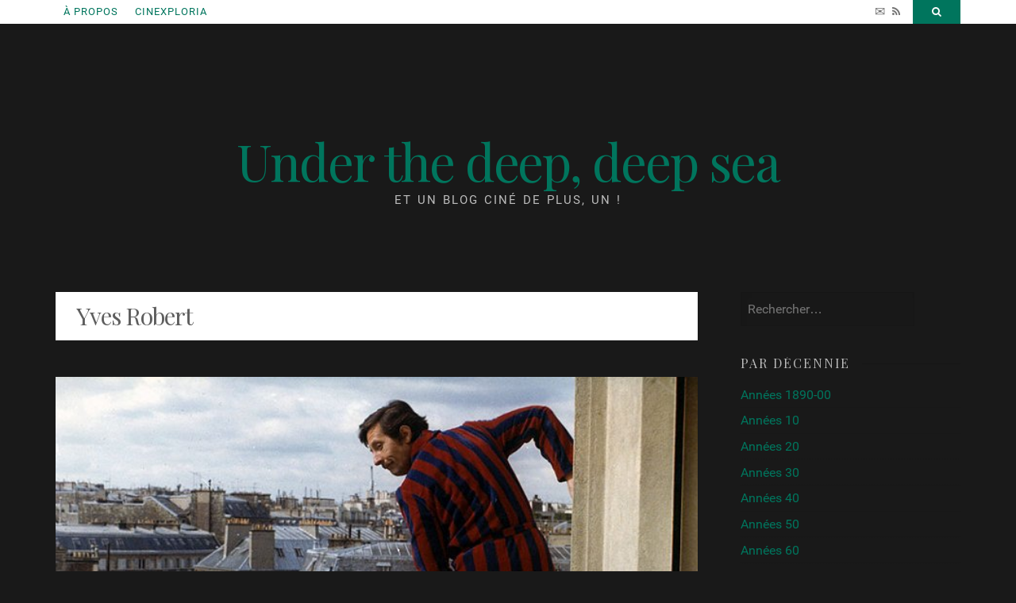

--- FILE ---
content_type: text/html; charset=UTF-8
request_url: https://www.underthedeepdeepsea.com/category/yves-robert/
body_size: 32187
content:


<!DOCTYPE html>
<html lang="fr-FR" prefix="og: http://ogp.me/ns# fb: http://ogp.me/ns/fb# website: http://ogp.me/ns/website#" >
<head>
<meta charset="UTF-8">
<meta name="viewport" content="width=device-width, initial-scale=1, maximum-scale=1">
<meta name="keywords" content="">
<meta name="author" content="Tom">
<link rel="profile" href="https://gmpg.org/xfn/11">
<link rel="pingback" href="https://www.underthedeepdeepsea.com/xmlrpc.php">
<link rel="icon" type="image/png" href="/wp-content/uploads/2015/06/logosite3.png" />
<link rel="stylesheet" type="text/css" href="https://yui.yahooapis.com/3.18.1/build/cssreset/cssreset-min.css">
<!--[if lt IE 9]>
<script src="https://www.underthedeepdeepsea.com/wp-content/themes/nucleare/js/html5shiv.min.js" type="text/javascript"></script>
<![endif]-->
<meta name='robots' content='noindex, follow' />
	<style>img:is([sizes="auto" i], [sizes^="auto," i]) { contain-intrinsic-size: 3000px 1500px }</style>
	
	<!-- This site is optimized with the Yoast SEO plugin v26.3 - https://yoast.com/wordpress/plugins/seo/ -->
	<title>Yves Robert Archives | Under the deep, deep sea</title>
	<meta name="twitter:card" content="summary_large_image" />
	<meta name="twitter:title" content="Yves Robert Archives | Under the deep, deep sea" />
	<script type="application/ld+json" class="yoast-schema-graph">{"@context":"https://schema.org","@graph":[{"@type":"CollectionPage","@id":"https://www.underthedeepdeepsea.com/category/par-cineaste/yves-robert/","url":"https://www.underthedeepdeepsea.com/category/par-cineaste/yves-robert/","name":"Yves Robert Archives | Under the deep, deep sea","isPartOf":{"@id":"https://www.underthedeepdeepsea.com/#website"},"primaryImageOfPage":{"@id":"https://www.underthedeepdeepsea.com/category/par-cineaste/yves-robert/#primaryimage"},"image":{"@id":"https://www.underthedeepdeepsea.com/category/par-cineaste/yves-robert/#primaryimage"},"thumbnailUrl":"https://www.underthedeepdeepsea.com/wp-content/uploads/2021/08/elephanttrompe3.jpg","breadcrumb":{"@id":"https://www.underthedeepdeepsea.com/category/par-cineaste/yves-robert/#breadcrumb"},"inLanguage":"fr-FR"},{"@type":"ImageObject","inLanguage":"fr-FR","@id":"https://www.underthedeepdeepsea.com/category/par-cineaste/yves-robert/#primaryimage","url":"https://www.underthedeepdeepsea.com/wp-content/uploads/2021/08/elephanttrompe3.jpg","contentUrl":"https://www.underthedeepdeepsea.com/wp-content/uploads/2021/08/elephanttrompe3.jpg","width":663,"height":481},{"@type":"BreadcrumbList","@id":"https://www.underthedeepdeepsea.com/category/par-cineaste/yves-robert/#breadcrumb","itemListElement":[{"@type":"ListItem","position":1,"name":"Accueil","item":"https://www.underthedeepdeepsea.com/"},{"@type":"ListItem","position":2,"name":"Par cinéaste","item":"https://www.underthedeepdeepsea.com/category/par-cineaste/"},{"@type":"ListItem","position":3,"name":"Yves Robert"}]},{"@type":"WebSite","@id":"https://www.underthedeepdeepsea.com/#website","url":"https://www.underthedeepdeepsea.com/","name":"Under the deep, deep sea","description":"Et un blog ciné de plus, un !","potentialAction":[{"@type":"SearchAction","target":{"@type":"EntryPoint","urlTemplate":"https://www.underthedeepdeepsea.com/?s={search_term_string}"},"query-input":{"@type":"PropertyValueSpecification","valueRequired":true,"valueName":"search_term_string"}}],"inLanguage":"fr-FR"}]}</script>
	<!-- / Yoast SEO plugin. -->


<link rel='dns-prefetch' href='//ajax.googleapis.com' />
<link rel='dns-prefetch' href='//cdn.jsdelivr.net' />
<link rel='dns-prefetch' href='//fonts.googleapis.com' />
<link rel='dns-prefetch' href='//code.jquery.com' />
<link rel="alternate" type="application/rss+xml" title="Under the deep, deep sea &raquo; Flux" href="https://www.underthedeepdeepsea.com/feed/" />
<link rel="alternate" type="application/rss+xml" title="Under the deep, deep sea &raquo; Flux des commentaires" href="https://www.underthedeepdeepsea.com/comments/feed/" />
<link rel="alternate" type="application/rss+xml" title="Under the deep, deep sea &raquo; Flux de la catégorie Yves Robert" href="https://www.underthedeepdeepsea.com/category/par-cineaste/yves-robert/feed/" />
<link rel='stylesheet' id='wp-block-library-css' href='https://www.underthedeepdeepsea.com/wp-includes/css/dist/block-library/style.min.css?ver=c0b56bff373c949b0ef2edbea3d70d48' type='text/css' media='all' />
<style id='classic-theme-styles-inline-css' type='text/css'>
/*! This file is auto-generated */
.wp-block-button__link{color:#fff;background-color:#32373c;border-radius:9999px;box-shadow:none;text-decoration:none;padding:calc(.667em + 2px) calc(1.333em + 2px);font-size:1.125em}.wp-block-file__button{background:#32373c;color:#fff;text-decoration:none}
</style>
<style id='global-styles-inline-css' type='text/css'>
:root{--wp--preset--aspect-ratio--square: 1;--wp--preset--aspect-ratio--4-3: 4/3;--wp--preset--aspect-ratio--3-4: 3/4;--wp--preset--aspect-ratio--3-2: 3/2;--wp--preset--aspect-ratio--2-3: 2/3;--wp--preset--aspect-ratio--16-9: 16/9;--wp--preset--aspect-ratio--9-16: 9/16;--wp--preset--color--black: #000000;--wp--preset--color--cyan-bluish-gray: #abb8c3;--wp--preset--color--white: #ffffff;--wp--preset--color--pale-pink: #f78da7;--wp--preset--color--vivid-red: #cf2e2e;--wp--preset--color--luminous-vivid-orange: #ff6900;--wp--preset--color--luminous-vivid-amber: #fcb900;--wp--preset--color--light-green-cyan: #7bdcb5;--wp--preset--color--vivid-green-cyan: #00d084;--wp--preset--color--pale-cyan-blue: #8ed1fc;--wp--preset--color--vivid-cyan-blue: #0693e3;--wp--preset--color--vivid-purple: #9b51e0;--wp--preset--gradient--vivid-cyan-blue-to-vivid-purple: linear-gradient(135deg,rgba(6,147,227,1) 0%,rgb(155,81,224) 100%);--wp--preset--gradient--light-green-cyan-to-vivid-green-cyan: linear-gradient(135deg,rgb(122,220,180) 0%,rgb(0,208,130) 100%);--wp--preset--gradient--luminous-vivid-amber-to-luminous-vivid-orange: linear-gradient(135deg,rgba(252,185,0,1) 0%,rgba(255,105,0,1) 100%);--wp--preset--gradient--luminous-vivid-orange-to-vivid-red: linear-gradient(135deg,rgba(255,105,0,1) 0%,rgb(207,46,46) 100%);--wp--preset--gradient--very-light-gray-to-cyan-bluish-gray: linear-gradient(135deg,rgb(238,238,238) 0%,rgb(169,184,195) 100%);--wp--preset--gradient--cool-to-warm-spectrum: linear-gradient(135deg,rgb(74,234,220) 0%,rgb(151,120,209) 20%,rgb(207,42,186) 40%,rgb(238,44,130) 60%,rgb(251,105,98) 80%,rgb(254,248,76) 100%);--wp--preset--gradient--blush-light-purple: linear-gradient(135deg,rgb(255,206,236) 0%,rgb(152,150,240) 100%);--wp--preset--gradient--blush-bordeaux: linear-gradient(135deg,rgb(254,205,165) 0%,rgb(254,45,45) 50%,rgb(107,0,62) 100%);--wp--preset--gradient--luminous-dusk: linear-gradient(135deg,rgb(255,203,112) 0%,rgb(199,81,192) 50%,rgb(65,88,208) 100%);--wp--preset--gradient--pale-ocean: linear-gradient(135deg,rgb(255,245,203) 0%,rgb(182,227,212) 50%,rgb(51,167,181) 100%);--wp--preset--gradient--electric-grass: linear-gradient(135deg,rgb(202,248,128) 0%,rgb(113,206,126) 100%);--wp--preset--gradient--midnight: linear-gradient(135deg,rgb(2,3,129) 0%,rgb(40,116,252) 100%);--wp--preset--font-size--small: 13px;--wp--preset--font-size--medium: 20px;--wp--preset--font-size--large: 36px;--wp--preset--font-size--x-large: 42px;--wp--preset--spacing--20: 0.44rem;--wp--preset--spacing--30: 0.67rem;--wp--preset--spacing--40: 1rem;--wp--preset--spacing--50: 1.5rem;--wp--preset--spacing--60: 2.25rem;--wp--preset--spacing--70: 3.38rem;--wp--preset--spacing--80: 5.06rem;--wp--preset--shadow--natural: 6px 6px 9px rgba(0, 0, 0, 0.2);--wp--preset--shadow--deep: 12px 12px 50px rgba(0, 0, 0, 0.4);--wp--preset--shadow--sharp: 6px 6px 0px rgba(0, 0, 0, 0.2);--wp--preset--shadow--outlined: 6px 6px 0px -3px rgba(255, 255, 255, 1), 6px 6px rgba(0, 0, 0, 1);--wp--preset--shadow--crisp: 6px 6px 0px rgba(0, 0, 0, 1);}:where(.is-layout-flex){gap: 0.5em;}:where(.is-layout-grid){gap: 0.5em;}body .is-layout-flex{display: flex;}.is-layout-flex{flex-wrap: wrap;align-items: center;}.is-layout-flex > :is(*, div){margin: 0;}body .is-layout-grid{display: grid;}.is-layout-grid > :is(*, div){margin: 0;}:where(.wp-block-columns.is-layout-flex){gap: 2em;}:where(.wp-block-columns.is-layout-grid){gap: 2em;}:where(.wp-block-post-template.is-layout-flex){gap: 1.25em;}:where(.wp-block-post-template.is-layout-grid){gap: 1.25em;}.has-black-color{color: var(--wp--preset--color--black) !important;}.has-cyan-bluish-gray-color{color: var(--wp--preset--color--cyan-bluish-gray) !important;}.has-white-color{color: var(--wp--preset--color--white) !important;}.has-pale-pink-color{color: var(--wp--preset--color--pale-pink) !important;}.has-vivid-red-color{color: var(--wp--preset--color--vivid-red) !important;}.has-luminous-vivid-orange-color{color: var(--wp--preset--color--luminous-vivid-orange) !important;}.has-luminous-vivid-amber-color{color: var(--wp--preset--color--luminous-vivid-amber) !important;}.has-light-green-cyan-color{color: var(--wp--preset--color--light-green-cyan) !important;}.has-vivid-green-cyan-color{color: var(--wp--preset--color--vivid-green-cyan) !important;}.has-pale-cyan-blue-color{color: var(--wp--preset--color--pale-cyan-blue) !important;}.has-vivid-cyan-blue-color{color: var(--wp--preset--color--vivid-cyan-blue) !important;}.has-vivid-purple-color{color: var(--wp--preset--color--vivid-purple) !important;}.has-black-background-color{background-color: var(--wp--preset--color--black) !important;}.has-cyan-bluish-gray-background-color{background-color: var(--wp--preset--color--cyan-bluish-gray) !important;}.has-white-background-color{background-color: var(--wp--preset--color--white) !important;}.has-pale-pink-background-color{background-color: var(--wp--preset--color--pale-pink) !important;}.has-vivid-red-background-color{background-color: var(--wp--preset--color--vivid-red) !important;}.has-luminous-vivid-orange-background-color{background-color: var(--wp--preset--color--luminous-vivid-orange) !important;}.has-luminous-vivid-amber-background-color{background-color: var(--wp--preset--color--luminous-vivid-amber) !important;}.has-light-green-cyan-background-color{background-color: var(--wp--preset--color--light-green-cyan) !important;}.has-vivid-green-cyan-background-color{background-color: var(--wp--preset--color--vivid-green-cyan) !important;}.has-pale-cyan-blue-background-color{background-color: var(--wp--preset--color--pale-cyan-blue) !important;}.has-vivid-cyan-blue-background-color{background-color: var(--wp--preset--color--vivid-cyan-blue) !important;}.has-vivid-purple-background-color{background-color: var(--wp--preset--color--vivid-purple) !important;}.has-black-border-color{border-color: var(--wp--preset--color--black) !important;}.has-cyan-bluish-gray-border-color{border-color: var(--wp--preset--color--cyan-bluish-gray) !important;}.has-white-border-color{border-color: var(--wp--preset--color--white) !important;}.has-pale-pink-border-color{border-color: var(--wp--preset--color--pale-pink) !important;}.has-vivid-red-border-color{border-color: var(--wp--preset--color--vivid-red) !important;}.has-luminous-vivid-orange-border-color{border-color: var(--wp--preset--color--luminous-vivid-orange) !important;}.has-luminous-vivid-amber-border-color{border-color: var(--wp--preset--color--luminous-vivid-amber) !important;}.has-light-green-cyan-border-color{border-color: var(--wp--preset--color--light-green-cyan) !important;}.has-vivid-green-cyan-border-color{border-color: var(--wp--preset--color--vivid-green-cyan) !important;}.has-pale-cyan-blue-border-color{border-color: var(--wp--preset--color--pale-cyan-blue) !important;}.has-vivid-cyan-blue-border-color{border-color: var(--wp--preset--color--vivid-cyan-blue) !important;}.has-vivid-purple-border-color{border-color: var(--wp--preset--color--vivid-purple) !important;}.has-vivid-cyan-blue-to-vivid-purple-gradient-background{background: var(--wp--preset--gradient--vivid-cyan-blue-to-vivid-purple) !important;}.has-light-green-cyan-to-vivid-green-cyan-gradient-background{background: var(--wp--preset--gradient--light-green-cyan-to-vivid-green-cyan) !important;}.has-luminous-vivid-amber-to-luminous-vivid-orange-gradient-background{background: var(--wp--preset--gradient--luminous-vivid-amber-to-luminous-vivid-orange) !important;}.has-luminous-vivid-orange-to-vivid-red-gradient-background{background: var(--wp--preset--gradient--luminous-vivid-orange-to-vivid-red) !important;}.has-very-light-gray-to-cyan-bluish-gray-gradient-background{background: var(--wp--preset--gradient--very-light-gray-to-cyan-bluish-gray) !important;}.has-cool-to-warm-spectrum-gradient-background{background: var(--wp--preset--gradient--cool-to-warm-spectrum) !important;}.has-blush-light-purple-gradient-background{background: var(--wp--preset--gradient--blush-light-purple) !important;}.has-blush-bordeaux-gradient-background{background: var(--wp--preset--gradient--blush-bordeaux) !important;}.has-luminous-dusk-gradient-background{background: var(--wp--preset--gradient--luminous-dusk) !important;}.has-pale-ocean-gradient-background{background: var(--wp--preset--gradient--pale-ocean) !important;}.has-electric-grass-gradient-background{background: var(--wp--preset--gradient--electric-grass) !important;}.has-midnight-gradient-background{background: var(--wp--preset--gradient--midnight) !important;}.has-small-font-size{font-size: var(--wp--preset--font-size--small) !important;}.has-medium-font-size{font-size: var(--wp--preset--font-size--medium) !important;}.has-large-font-size{font-size: var(--wp--preset--font-size--large) !important;}.has-x-large-font-size{font-size: var(--wp--preset--font-size--x-large) !important;}
:where(.wp-block-post-template.is-layout-flex){gap: 1.25em;}:where(.wp-block-post-template.is-layout-grid){gap: 1.25em;}
:where(.wp-block-columns.is-layout-flex){gap: 2em;}:where(.wp-block-columns.is-layout-grid){gap: 2em;}
:root :where(.wp-block-pullquote){font-size: 1.5em;line-height: 1.6;}
</style>
<link rel='stylesheet' id='better-recent-comments-css' href='https://www.underthedeepdeepsea.com/wp-content/plugins/better-recent-comments/assets/css/better-recent-comments.min.css?ver=c0b56bff373c949b0ef2edbea3d70d48' type='text/css' media='all' />
<link rel='stylesheet' id='contact-form-7-css' href='https://www.underthedeepdeepsea.com/wp-content/plugins/contact-form-7/includes/css/styles.css?ver=6.1.3' type='text/css' media='all' />
<link rel='stylesheet' id='searchandfilter-css' href='https://www.underthedeepdeepsea.com/wp-content/plugins/search-filter/style.css?ver=1' type='text/css' media='all' />
<link rel='stylesheet' id='nucleare-style-css' href='https://www.underthedeepdeepsea.com/wp-content/themes/nucleare/style.css?ver=c0b56bff373c949b0ef2edbea3d70d48' type='text/css' media='all' />
<link rel='stylesheet' id='nucleare-googlefonts-heading-css' href='https://fonts.googleapis.com/css?family=Playfair+Display%3A400&#038;ver=6.7.4' type='text/css' media='all' />
<link rel='stylesheet' id='nucleare-googlefonts-text-css' href='https://fonts.googleapis.com/css?family=Archivo+Narrow%3A400%2C700&#038;ver=6.7.4' type='text/css' media='all' />
<link rel='stylesheet' id='nucleare-fontAwesome-css' href='https://www.underthedeepdeepsea.com/wp-content/themes/nucleare/css/font-awesome.min.css?ver=c0b56bff373c949b0ef2edbea3d70d48' type='text/css' media='all' />
<link rel='stylesheet' id='jquery-ui-css-css' href='https://code.jquery.com/ui/1.12.1/themes/base/jquery-ui.css?ver=c0b56bff373c949b0ef2edbea3d70d48' type='text/css' media='all' />
<script type="text/javascript" src="https://ajax.googleapis.com/ajax/libs/jquery/1.10.1/jquery.min.js?ver=1.10.1" id="jquery-js"></script>
<script type="text/javascript" src="https://www.underthedeepdeepsea.com/wp-content/plugins/jquery-vertical-accordion-menu/js/jquery.hoverIntent.minified.js?ver=c0b56bff373c949b0ef2edbea3d70d48" id="jqueryhoverintent-js"></script>
<script type="text/javascript" src="https://www.underthedeepdeepsea.com/wp-content/plugins/jquery-vertical-accordion-menu/js/jquery.cookie.js?ver=c0b56bff373c949b0ef2edbea3d70d48" id="jquerycookie-js"></script>
<script type="text/javascript" src="https://www.underthedeepdeepsea.com/wp-content/plugins/jquery-vertical-accordion-menu/js/jquery.dcjqaccordion.2.9.js?ver=c0b56bff373c949b0ef2edbea3d70d48" id="dcjqaccordion-js"></script>
<link rel="https://api.w.org/" href="https://www.underthedeepdeepsea.com/wp-json/" /><link rel="alternate" title="JSON" type="application/json" href="https://www.underthedeepdeepsea.com/wp-json/wp/v2/categories/680" /><link rel="EditURI" type="application/rsd+xml" title="RSD" href="https://www.underthedeepdeepsea.com/xmlrpc.php?rsd" />


<!-- Open Graph data is managed by Alex MacArthur's Complete Open Graph plugin. (v3.4.5) -->
<!-- https://wordpress.org/plugins/complete-open-graph/ -->
<meta property='og:site_name' content='Under the deep, deep sea' />
<meta property='og:url' content='https://www.underthedeepdeepsea.com' />
<meta property='og:locale' content='fr_FR' />
<meta property='og:description' content='Under the deep, deep sea | Et un blog cin&eacute; de plus, un ! ' />
<meta property='og:title' content='Under the deep, deep sea' />
<meta property='og:type' content='website' />
<meta property='og:image' content='https://www.underthedeepdeepsea.com/wp-content/uploads/2019/12/site-facebook2.jpg' />
<meta property='og:image:width' content='720' />
<meta property='og:image:height' content='383' />
<meta name='twitter:card' content='summary' />
<meta name='twitter:title' content='Under the deep, deep sea' />
<meta name='twitter:image' content='https://www.underthedeepdeepsea.com/wp-content/uploads/2019/12/site-facebook2.jpg' />
<meta name='twitter:description' content='Under the deep, deep sea | Et un blog cin&eacute; de plus, un ! ' />
<!-- End Complete Open Graph. | 0.0012438297271729s -->

			<style type="text/css" media="screen">
				/**
				 * Plugin Name: Subtitles
				 * Plugin URI: http://wordpress.org/plugins/subtitles/
				 * Description: Easily add subtitles into your WordPress posts, pages, custom post types, and themes.
				 * Author: We Cobble
				 * Author URI: https://wecobble.com/
				 * Version: 2.2.0
				 * License: GNU General Public License v2 or later
				 * License URI: http://www.gnu.org/licenses/gpl-2.0.html
				 */

				/**
				 * Be explicit about this styling only applying to spans,
				 * since that's the default markup that's returned by
				 * Subtitles. If a developer overrides the default subtitles
				 * markup with another element or class, we don't want to stomp
				 * on that.
				 *
				 * @since 1.0.0
				 */
				span.entry-subtitle {
					display: block; /* Put subtitles on their own line by default. */
					font-size: 0.53333333333333em; /* Sensible scaling. It's assumed that post titles will be wrapped in heading tags. */
				}
				/**
				 * If subtitles are shown in comment areas, we'll hide them by default.
				 *
				 * @since 1.0.5
				 */
				#comments .comments-title span.entry-subtitle {
					display: none;
				}
			</style>
<style type="text/css">
		
		.smallPart,
	aside .tagcloud,
	.smallPart a,
	input[type="text"],
	input[type="email"],
	input[type="url"],
	input[type="password"],
	input[type="search"],
	textarea,
	.theNavigationSocial a,
	.sticky .entry-header:before,
	.menu-toggle {
		color: #727272;
	}
	button:hover,
	input[type="button"]:hover,
	input[type="reset"]:hover,
	input[type="submit"]:hover,
	button:focus,
	input[type="button"]:focus,
	input[type="reset"]:focus,
	input[type="submit"]:focus,
	button:active,
	input[type="button"]:active,
	input[type="reset"]:active,
	input[type="submit"]:active,
	.tagcloud a:hover,
	.theNavigationSocial .top-search:hover,
	.theNavigationSocial .top-search:focus,
	.readMoreLink:hover,
	.page-links span a:hover,
	.page-links span a:focus {
		background: #727272;
	}
		
		
		.site-info a,
	.site-info a:hover {
		color: #00755d !important;
	}
	a, 
	.entry-title a:hover, 
	.entry-title a:focus,
	.post-navigation .meta-nav .nextPrevName:hover,
	.theNavigationSocial a:hover {
		color: #00755d;
	}
	button,
	input[type="button"],
	input[type="reset"],
	input[type="submit"],
	.tagcloud a,
	#wp-calendar > caption,
	.theNavigationSocial .top-search,
	.readMoreLink,
	figure.entry-featuredImg,
	.page-links span a,
	.menu-toggle:focus,
	.menu-toggle:hover {
		background: #00755d;
	}
	blockquote {
		border-left: 5px solid #00755d;
		border-right: 2px solid #00755d;
	}
	input[type="text"]:focus,
	input[type="email"]:focus,
	input[type="url"]:focus,
	input[type="password"]:focus,
	input[type="search"]:focus,
	textarea:focus,
	#wp-calendar tbody td#today {
		border: 1px solid #00755d;
	}
	.main-navigation div > ul > li > ul > li:first-child {
		border-top: 2px solid #00755d;
	}
	.main-navigation div > ul > li > ul::before,
	.main-navigation div > ul > li > ul::after	{
		border-bottom-color: #00755d;
	}
		
</style>
    <style type="text/css">.recentcomments a{display:inline !important;padding:0 !important;margin:0 !important;}</style><style type="text/css" id="custom-background-css">
body.custom-background { background-color: #191919; }
</style>
	<link rel="icon" href="https://www.underthedeepdeepsea.com/wp-content/uploads/2015/06/logosite3.png" sizes="32x32" />
<link rel="icon" href="https://www.underthedeepdeepsea.com/wp-content/uploads/2015/06/logosite3.png" sizes="192x192" />
<link rel="apple-touch-icon" href="https://www.underthedeepdeepsea.com/wp-content/uploads/2015/06/logosite3.png" />
<meta name="msapplication-TileImage" content="https://www.underthedeepdeepsea.com/wp-content/uploads/2015/06/logosite3.png" />
</head>

<body data-rsssl=1 id="body" class="archive category category-yves-robert category-680 custom-background">
<div id="page" class="hfeed site">
	<a class="skip-link screen-reader-text" href="#content">Accéder au contenu</a>
	
	<div class="theNavigationBar">
		<div class="theNavigationBlock">
			<nav id="site-navigation" class="main-navigation" role="navigation">
				<button class="menu-toggle" aria-controls="menu" aria-expanded="false"><i class="fa fa-bars"></i></button>
				<div class="menu-haut-de-page-container"><ul id="menu-haut-de-page" class="menu"><li id="menu-item-1577" class="menu-item menu-item-type-post_type menu-item-object-page menu-item-1577"><a href="https://www.underthedeepdeepsea.com/a-propos/">À propos</a></li>
<li id="menu-item-19354" class="menu-item menu-item-type-custom menu-item-object-custom menu-item-19354"><a href="https://www.cinexploria.fr/">Cinexploria</a></li>
</ul></div>			</nav><!-- #site-navigation -->
						<div class="theNavigationSocial">
								
								
								
								
								
								
								
								
								

				
				<a href="https://www.underthedeepdeepsea.com/contact/" title="Contact" class="fa fa" style="font-size:16px; padding-right:0em !important; padding-top:0px !important; padding-bottom: 0px !important; vertical-align: -1px">✉</a>
				

									<a href="https://www.underthedeepdeepsea.com/feed/" title="RSS"><i class="fa fa-rss"><span 

class="screen-reader-text">RSS</span></i></a>
								
									<div id="open-search" class="top-search"><i class="fa fa-search"><span class="screen-reader-text">Search</span></i></div>
							</div>
		</div>
	</div>
	
		<!-- Start: Search Form -->
						<div id="search-full">
							<div class="search-container">
								<form role="search" method="get" class="search-form" action="https://www.underthedeepdeepsea.com/">
				<label>
					<span class="screen-reader-text">Rechercher :</span>
					<input type="search" class="search-field" placeholder="Rechercher…" value="" name="s" />
				</label>
				<input type="submit" class="search-submit" value="Rechercher" />
			</form>								<span><a id="close-search"><i class="fa fa-close spaceRight"></i>Fermer</a></span>
							</div>
						</div>
	<!-- End: Search Form -->
	
	<header id="masthead" class="site-header" role="banner">
		<div class="site-branding">
			<h1 class="site-title"><a href="https://www.underthedeepdeepsea.com/" rel="home">Under the deep, deep sea</a></h1>
			<p class="site-description">Et un blog ciné de plus, un !</p>
		</div><!-- .site-branding -->
	</header><!-- #masthead -->

	<div id="content" class="site-content">
	<div id="primary" class="content-area">
		<main id="main" class="site-main" role="main">

		
			<header class="page-header">
				<h1 class="page-title">  <span>Yves Robert</span></h1>			</header><!-- .page-header -->

						
				


	<article id="post-29217"  class="post-29217 post type-post status-publish format-standard has-post-thumbnail hentry category-annees-70 category-breve category-cinemas-populaires-dapres-guerre category-france category-yves-robert">	

	<figure class="entry-featuredImg"><a href="https://www.underthedeepdeepsea.com/notes-films-vus-25a-un-elephant-ca-trompe-enormement-nous-irons-tous-au-paradis-yves-robert-1976-1977/"><img width="663" height="481" src="https://www.underthedeepdeepsea.com/wp-content/uploads/2021/08/elephanttrompe3.jpg" class="attachment-nucleare-normal-post size-nucleare-normal-post wp-post-image" alt="" decoding="async" srcset="https://www.underthedeepdeepsea.com/wp-content/uploads/2021/08/elephanttrompe3.jpg 663w, https://www.underthedeepdeepsea.com/wp-content/uploads/2021/08/elephanttrompe3-300x218.jpg 300w" sizes="(max-width: 663px) 100vw, 663px" /><figcaption><p><i class="fa fa-file-text"></i></p></figcaption></a></figure>	<header class="entry-header">
		<h1 class="entry-title"><a href="https://www.underthedeepdeepsea.com/notes-films-vus-25a-un-elephant-ca-trompe-enormement-nous-irons-tous-au-paradis-yves-robert-1976-1977/" rel="bookmark"><span class="entry-title-primary">Notes sur les films vus <span class="notnav">#25</span></span> <span class="entry-subtitle"># 25</span></a></h1>				
	<div class="entry-meta note-css smallPart">
			<span class="posted-on"><i class="fa fa-clock-o spaceLeftRight"></i><a href="https://www.underthedeepdeepsea.com/notes-films-vus-25a-un-elephant-ca-trompe-enormement-nous-irons-tous-au-paradis-yves-robert-1976-1977/" rel="bookmark"><time class="entry-date published updated" datetime="2021-08-24T18:57:26+02:00">24 août 2021</time></a></span><span class="byline"> <i class="fa fa-user spaceLeftRight"></i><span class="author vcard"><a class="url fn n" href="https://www.underthedeepdeepsea.com/author/tom/">Tom</a></span></span>	</div><!-- .entry-meta -->

				

		
	</header><!-- .entry-header -->

	
					<div class="entry-summary"><p><em><strong>Un éléphant ça trompe énormément • Nous irons tous au paradis</strong> • Yves Robert (1976-77)<br />
<span style="color:#B9B9B9"><strong>Vivre !</strong> • Zhang Yimou (1994)<br />
<strong>The Father</strong> • Florian Zeller (2021)<br />
<strong>Hypocrites</strong> • Lois Weber (1916)<br />
<strong>Titane</strong> • Julia Ducournau (2021)<br />
<strong>Baby Face</strong> • Alfred E. Green (1933)<br />
<strong>Benedetta</strong> • Paul Verhoeven (2021)<br />
<strong>Bac Nord</strong> • Cédric Jimenez (2021)</span></em></p>
</div>
			<!-- .entry-summary -->

	<footer class="entry-footer">
		<div class="entry-bottom smallPart">
						<div class="readMoreLink">
				<a href="https://www.underthedeepdeepsea.com/notes-films-vus-25a-un-elephant-ca-trompe-enormement-nous-irons-tous-au-paradis-yves-robert-1976-1977/">Lire la suite<i class="fa spaceLeft fa-angle-double-right"></i></a>
			</div>
		</div>
	</footer><!-- .entry-footer -->
</article><!-- #post-## -->

			
			
		
		</main><!-- #main -->
	</div><!-- #primary -->


<div id="secondary" class="widget-area" role="complementary">
	<aside id="search-2" class="widget widget_search"><form role="search" method="get" class="search-form" action="https://www.underthedeepdeepsea.com/">
				<label>
					<span class="screen-reader-text">Rechercher :</span>
					<input type="search" class="search-field" placeholder="Rechercher…" value="" name="s" />
				</label>
				<input type="submit" class="search-submit" value="Rechercher" />
			</form></aside><aside id="nav_menu-2" class="widget widget_nav_menu"><div class="widget-title"><h2><span>Par décennie</span></h2></div><div class="menu-films-par-decennie-container"><ul id="menu-films-par-decennie" class="menu"><li id="menu-item-739" class="menu-item menu-item-type-taxonomy menu-item-object-category menu-item-739"><a href="https://www.underthedeepdeepsea.com/category/par-decennie/annees-00-et-precedentes/">Années 1890-00</a></li>
<li id="menu-item-30" class="menu-item menu-item-type-taxonomy menu-item-object-category menu-item-30"><a href="https://www.underthedeepdeepsea.com/category/par-decennie/annees-10/">Années 10</a></li>
<li id="menu-item-128" class="menu-item menu-item-type-taxonomy menu-item-object-category menu-item-128"><a href="https://www.underthedeepdeepsea.com/category/par-decennie/annees-20/">Années 20</a></li>
<li id="menu-item-1025" class="menu-item menu-item-type-taxonomy menu-item-object-category menu-item-1025"><a href="https://www.underthedeepdeepsea.com/category/par-decennie/annees-30/">Années 30</a></li>
<li id="menu-item-1245" class="menu-item menu-item-type-taxonomy menu-item-object-category menu-item-1245"><a href="https://www.underthedeepdeepsea.com/category/par-decennie/annees-40/">Années 40</a></li>
<li id="menu-item-100" class="menu-item menu-item-type-taxonomy menu-item-object-category menu-item-100"><a href="https://www.underthedeepdeepsea.com/category/par-decennie/annees-50/">Années 50</a></li>
<li id="menu-item-116" class="menu-item menu-item-type-taxonomy menu-item-object-category menu-item-116"><a href="https://www.underthedeepdeepsea.com/category/par-decennie/annees-60/">Années 60</a></li>
<li id="menu-item-147" class="menu-item menu-item-type-taxonomy menu-item-object-category menu-item-147"><a href="https://www.underthedeepdeepsea.com/category/par-decennie/annees-70/">Années 70</a></li>
<li id="menu-item-152" class="menu-item menu-item-type-taxonomy menu-item-object-category menu-item-152"><a href="https://www.underthedeepdeepsea.com/category/par-decennie/annees-80/">Années 80</a></li>
<li id="menu-item-29" class="menu-item menu-item-type-taxonomy menu-item-object-category menu-item-29"><a href="https://www.underthedeepdeepsea.com/category/par-decennie/annees-90/">Années 90</a></li>
<li id="menu-item-682" class="menu-item menu-item-type-taxonomy menu-item-object-category menu-item-682"><a href="https://www.underthedeepdeepsea.com/category/par-decennie/annees-2000/">Années 2000</a></li>
<li id="menu-item-472" class="menu-item menu-item-type-taxonomy menu-item-object-category menu-item-472"><a href="https://www.underthedeepdeepsea.com/category/par-decennie/annees-2010/">Années 2010</a></li>
<li id="menu-item-23766" class="menu-item menu-item-type-taxonomy menu-item-object-category menu-item-23766"><a href="https://www.underthedeepdeepsea.com/category/par-decennie/annees-2020/">Années 2020</a></li>
</ul></div></aside><aside id="dc_jqaccordion_widget-5" class="widget "><div class="widget-title"><h2><span>Par Pays</span></h2></div>		
		<div class="dcjq-accordion" id="dc_jqaccordion_widget-5-item">
		
			<ul id="menu-films-par-pays" class="menu"><li id="menu-item-4040" class="menu-item menu-item-type-taxonomy menu-item-object-category menu-item-has-children menu-item-4040"><a href="https://www.underthedeepdeepsea.com/category/europe/">EUROPE</a>
<ul class="sub-menu">
	<li id="menu-item-4043" class="menu-item menu-item-type-taxonomy menu-item-object-category menu-item-has-children menu-item-4043"><a href="https://www.underthedeepdeepsea.com/category/europe/europe-occidentale/"><em>Occidentale</em></a>
	<ul class="sub-menu">
		<li id="menu-item-173" class="menu-item menu-item-type-taxonomy menu-item-object-category menu-item-173"><a href="https://www.underthedeepdeepsea.com/category/europe/europe-occidentale/allemagne/">Allemagne</a></li>
		<li id="menu-item-129" class="menu-item menu-item-type-taxonomy menu-item-object-category menu-item-129"><a href="https://www.underthedeepdeepsea.com/category/europe/europe-occidentale/autriche/">Autriche</a></li>
		<li id="menu-item-28" class="menu-item menu-item-type-taxonomy menu-item-object-category menu-item-28"><a href="https://www.underthedeepdeepsea.com/category/europe/europe-occidentale/france/">France</a></li>
		<li id="menu-item-16429" class="menu-item menu-item-type-taxonomy menu-item-object-category menu-item-16429"><a href="https://www.underthedeepdeepsea.com/category/europe/europe-occidentale/belgique/">Belgique</a></li>
		<li id="menu-item-1329" class="menu-item menu-item-type-taxonomy menu-item-object-category menu-item-1329"><a href="https://www.underthedeepdeepsea.com/category/europe/europe-occidentale/pays-bas/">Pays-Bas</a></li>
		<li id="menu-item-4408" class="menu-item menu-item-type-taxonomy menu-item-object-category menu-item-4408"><a href="https://www.underthedeepdeepsea.com/category/europe/europe-occidentale/royaume-uni/">Royaume-Uni</a></li>
		<li id="menu-item-35620" class="menu-item menu-item-type-taxonomy menu-item-object-category menu-item-35620"><a href="https://www.underthedeepdeepsea.com/category/europe/europe-occidentale/suisse/">Suisse</a></li>
	</ul>
</li>
	<li id="menu-item-4041" class="menu-item menu-item-type-taxonomy menu-item-object-category menu-item-has-children menu-item-4041"><a href="https://www.underthedeepdeepsea.com/category/europe/europe-centrale-et-orientale/"><em>Centrale et orientale</em></a>
	<ul class="sub-menu">
		<li id="menu-item-19116" class="menu-item menu-item-type-taxonomy menu-item-object-category menu-item-19116"><a href="https://www.underthedeepdeepsea.com/category/europe/europe-centrale-et-orientale/bulgarie/">Bulgarie</a></li>
		<li id="menu-item-1253" class="menu-item menu-item-type-taxonomy menu-item-object-category menu-item-1253"><a href="https://www.underthedeepdeepsea.com/category/europe/europe-centrale-et-orientale/georgie/">Géorgie</a></li>
		<li id="menu-item-5240" class="menu-item menu-item-type-taxonomy menu-item-object-category menu-item-5240"><a href="https://www.underthedeepdeepsea.com/category/europe/europe-centrale-et-orientale/hongrie/">Hongrie</a></li>
		<li id="menu-item-19811" class="menu-item menu-item-type-taxonomy menu-item-object-category menu-item-19811"><a href="https://www.underthedeepdeepsea.com/category/europe/europe-centrale-et-orientale/pologne/">Pologne</a></li>
		<li id="menu-item-20384" class="menu-item menu-item-type-taxonomy menu-item-object-category menu-item-20384"><a href="https://www.underthedeepdeepsea.com/category/europe/europe-centrale-et-orientale/tchecoslovaquie/">Tchécoslovaquie</a></li>
		<li id="menu-item-536" class="menu-item menu-item-type-taxonomy menu-item-object-category menu-item-536"><a href="https://www.underthedeepdeepsea.com/category/europe/europe-centrale-et-orientale/russie/">Russie</a></li>
		<li id="menu-item-33881" class="menu-item menu-item-type-taxonomy menu-item-object-category menu-item-33881"><a href="https://www.underthedeepdeepsea.com/category/europe/europe-centrale-et-orientale/ukraine/">Ukraine</a></li>
	</ul>
</li>
	<li id="menu-item-4042" class="menu-item menu-item-type-taxonomy menu-item-object-category menu-item-has-children menu-item-4042"><a href="https://www.underthedeepdeepsea.com/category/europe/europe-meridionale/"><em>Méridionale</em></a>
	<ul class="sub-menu">
		<li id="menu-item-20909" class="menu-item menu-item-type-taxonomy menu-item-object-category menu-item-20909"><a href="https://www.underthedeepdeepsea.com/category/europe/europe-meridionale/espagne/">Espagne</a></li>
		<li id="menu-item-3863" class="menu-item menu-item-type-taxonomy menu-item-object-category menu-item-3863"><a href="https://www.underthedeepdeepsea.com/category/europe/europe-meridionale/grece/">Grèce</a></li>
		<li id="menu-item-1252" class="menu-item menu-item-type-taxonomy menu-item-object-category menu-item-1252"><a href="https://www.underthedeepdeepsea.com/category/europe/europe-meridionale/italie/">Italie</a></li>
		<li id="menu-item-3355" class="menu-item menu-item-type-taxonomy menu-item-object-category menu-item-3355"><a href="https://www.underthedeepdeepsea.com/category/europe/europe-meridionale/portugal/">Portugal</a></li>
	</ul>
</li>
	<li id="menu-item-4044" class="menu-item menu-item-type-taxonomy menu-item-object-category menu-item-has-children menu-item-4044"><a href="https://www.underthedeepdeepsea.com/category/europe/scandinavie/"><em>Scandinavie</em></a>
	<ul class="sub-menu">
		<li id="menu-item-27965" class="menu-item menu-item-type-taxonomy menu-item-object-category menu-item-27965"><a href="https://www.underthedeepdeepsea.com/category/europe/scandinavie/danemark/">Danemark</a></li>
		<li id="menu-item-1022" class="menu-item menu-item-type-taxonomy menu-item-object-category menu-item-1022"><a href="https://www.underthedeepdeepsea.com/category/europe/scandinavie/finlande/">Finlande</a></li>
		<li id="menu-item-36518" class="menu-item menu-item-type-taxonomy menu-item-object-category menu-item-36518"><a href="https://www.underthedeepdeepsea.com/category/europe/scandinavie/islande/">Islande</a></li>
		<li id="menu-item-30427" class="menu-item menu-item-type-taxonomy menu-item-object-category menu-item-30427"><a href="https://www.underthedeepdeepsea.com/category/europe/scandinavie/norvege/">Norvège</a></li>
		<li id="menu-item-3138" class="menu-item menu-item-type-taxonomy menu-item-object-category menu-item-3138"><a href="https://www.underthedeepdeepsea.com/category/europe/scandinavie/suede/">Suède</a></li>
	</ul>
</li>
</ul>
</li>
<li id="menu-item-4039" class="menu-item menu-item-type-taxonomy menu-item-object-category menu-item-has-children menu-item-4039"><a href="https://www.underthedeepdeepsea.com/category/afrique-et-moyen-orient/">AFRIQUE &amp; MOYEN-ORIENT</a>
<ul class="sub-menu">
	<li id="menu-item-22371" class="menu-item menu-item-type-taxonomy menu-item-object-category menu-item-has-children menu-item-22371"><a href="https://www.underthedeepdeepsea.com/category/afrique-et-moyen-orient/maghreb/"><em>Maghreb</em></a>
	<ul class="sub-menu">
		<li id="menu-item-28376" class="menu-item menu-item-type-taxonomy menu-item-object-category menu-item-28376"><a href="https://www.underthedeepdeepsea.com/category/afrique-et-moyen-orient/maghreb/algerie/">Algérie</a></li>
		<li id="menu-item-22370" class="menu-item menu-item-type-taxonomy menu-item-object-category menu-item-22370"><a href="https://www.underthedeepdeepsea.com/category/afrique-et-moyen-orient/maghreb/maroc/">Maroc</a></li>
		<li id="menu-item-38388" class="menu-item menu-item-type-taxonomy menu-item-object-category menu-item-38388"><a href="https://www.underthedeepdeepsea.com/category/afrique-et-moyen-orient/maghreb/tunisie/">Tunisie</a></li>
	</ul>
</li>
	<li id="menu-item-21050" class="menu-item menu-item-type-custom menu-item-object-custom menu-item-has-children menu-item-21050"><a href="https://www.underthedeepdeepsea.com/category/afrique-et-moyen-orient/proche-et-moyen-orient/"><em>Moyen-Orient</em></a>
	<ul class="sub-menu">
		<li id="menu-item-21821" class="menu-item menu-item-type-taxonomy menu-item-object-category menu-item-21821"><a href="https://www.underthedeepdeepsea.com/category/afrique-et-moyen-orient/proche-et-moyen-orient/egypte/">Égypte</a></li>
		<li id="menu-item-1533" class="menu-item menu-item-type-taxonomy menu-item-object-category menu-item-1533"><a href="https://www.underthedeepdeepsea.com/category/afrique-et-moyen-orient/proche-et-moyen-orient/iran/">Iran</a></li>
		<li id="menu-item-27374" class="menu-item menu-item-type-taxonomy menu-item-object-category menu-item-27374"><a href="https://www.underthedeepdeepsea.com/category/afrique-et-moyen-orient/proche-et-moyen-orient/irak/">Irak</a></li>
		<li id="menu-item-18703" class="menu-item menu-item-type-taxonomy menu-item-object-category menu-item-18703"><a href="https://www.underthedeepdeepsea.com/category/afrique-et-moyen-orient/proche-et-moyen-orient/israel/">Israël</a></li>
		<li id="menu-item-35619" class="menu-item menu-item-type-taxonomy menu-item-object-category menu-item-35619"><a href="https://www.underthedeepdeepsea.com/category/afrique-et-moyen-orient/proche-et-moyen-orient/pakistan/">Pakistan</a></li>
		<li id="menu-item-21467" class="menu-item menu-item-type-taxonomy menu-item-object-category menu-item-21467"><a href="https://www.underthedeepdeepsea.com/category/afrique-et-moyen-orient/proche-et-moyen-orient/turquie/">Turquie</a></li>
	</ul>
</li>
	<li id="menu-item-21051" class="menu-item menu-item-type-custom menu-item-object-custom menu-item-has-children menu-item-21051"><a href="https://www.underthedeepdeepsea.com/category/afrique-et-moyen-orient/afrique-subsaharienne/"><em>Afrique subsaharienne</em></a>
	<ul class="sub-menu">
		<li id="menu-item-35628" class="menu-item menu-item-type-taxonomy menu-item-object-category menu-item-35628"><a href="https://www.underthedeepdeepsea.com/category/afrique-et-moyen-orient/afrique-subsaharienne/angola/">Angola</a></li>
		<li id="menu-item-21052" class="menu-item menu-item-type-taxonomy menu-item-object-category menu-item-21052"><a href="https://www.underthedeepdeepsea.com/category/afrique-et-moyen-orient/afrique-subsaharienne/cote-divoire/">Côte d&rsquo;Ivoire</a></li>
		<li id="menu-item-21529" class="menu-item menu-item-type-taxonomy menu-item-object-category menu-item-21529"><a href="https://www.underthedeepdeepsea.com/category/afrique-et-moyen-orient/afrique-subsaharienne/gabon/">Gabon</a></li>
		<li id="menu-item-28399" class="menu-item menu-item-type-taxonomy menu-item-object-category menu-item-28399"><a href="https://www.underthedeepdeepsea.com/category/afrique-et-moyen-orient/afrique-subsaharienne/mali/">Mali</a></li>
		<li id="menu-item-21837" class="menu-item menu-item-type-taxonomy menu-item-object-category menu-item-21837"><a href="https://www.underthedeepdeepsea.com/category/afrique-et-moyen-orient/afrique-subsaharienne/niger/">Niger</a></li>
		<li id="menu-item-42395" class="menu-item menu-item-type-taxonomy menu-item-object-category menu-item-42395"><a href="https://www.underthedeepdeepsea.com/category/afrique-et-moyen-orient/afrique-subsaharienne/soudan/">Soudan</a></li>
		<li id="menu-item-28377" class="menu-item menu-item-type-taxonomy menu-item-object-category menu-item-28377"><a href="https://www.underthedeepdeepsea.com/category/afrique-et-moyen-orient/afrique-subsaharienne/tchad/">Tchad</a></li>
	</ul>
</li>
</ul>
</li>
<li id="menu-item-4036" class="menu-item menu-item-type-taxonomy menu-item-object-category menu-item-has-children menu-item-4036"><a href="https://www.underthedeepdeepsea.com/category/asie/">ASIE</a>
<ul class="sub-menu">
	<li id="menu-item-4037" class="menu-item menu-item-type-taxonomy menu-item-object-category menu-item-has-children menu-item-4037"><a href="https://www.underthedeepdeepsea.com/category/asie/asie-meridionale-et-sud-orientale/"><em>Méridionale et sud-orientale</em></a>
	<ul class="sub-menu">
		<li id="menu-item-101" class="menu-item menu-item-type-taxonomy menu-item-object-category menu-item-101"><a href="https://www.underthedeepdeepsea.com/category/asie/asie-meridionale-et-sud-orientale/inde/">Inde</a></li>
		<li id="menu-item-19812" class="menu-item menu-item-type-taxonomy menu-item-object-category menu-item-19812"><a href="https://www.underthedeepdeepsea.com/category/asie/asie-meridionale-et-sud-orientale/philippines/">Philippines</a></li>
		<li id="menu-item-984" class="menu-item menu-item-type-taxonomy menu-item-object-category menu-item-984"><a href="https://www.underthedeepdeepsea.com/category/asie/asie-meridionale-et-sud-orientale/singapour/">Singapour</a></li>
		<li id="menu-item-2698" class="menu-item menu-item-type-taxonomy menu-item-object-category menu-item-2698"><a href="https://www.underthedeepdeepsea.com/category/asie/asie-meridionale-et-sud-orientale/thailande/">Thaïlande</a></li>
	</ul>
</li>
	<li id="menu-item-4038" class="menu-item menu-item-type-taxonomy menu-item-object-category menu-item-has-children menu-item-4038"><a href="https://www.underthedeepdeepsea.com/category/asie/asie-orientale/"><em>Orientale</em></a>
	<ul class="sub-menu">
		<li id="menu-item-2401" class="menu-item menu-item-type-taxonomy menu-item-object-category menu-item-2401"><a href="https://www.underthedeepdeepsea.com/category/asie/asie-orientale/chine/">Chine</a></li>
		<li id="menu-item-9764" class="menu-item menu-item-type-taxonomy menu-item-object-category menu-item-9764"><a href="https://www.underthedeepdeepsea.com/category/asie/asie-orientale/coree-du-sud/">Corée du Sud</a></li>
		<li id="menu-item-783" class="menu-item menu-item-type-taxonomy menu-item-object-category menu-item-783"><a href="https://www.underthedeepdeepsea.com/category/asie/asie-orientale/hong-kong/">Hong-Kong</a></li>
		<li id="menu-item-151" class="menu-item menu-item-type-taxonomy menu-item-object-category menu-item-151"><a href="https://www.underthedeepdeepsea.com/category/asie/asie-orientale/japon/">Japon</a></li>
		<li id="menu-item-1254" class="menu-item menu-item-type-taxonomy menu-item-object-category menu-item-1254"><a href="https://www.underthedeepdeepsea.com/category/asie/asie-orientale/taiwan/">Taïwan</a></li>
	</ul>
</li>
</ul>
</li>
<li id="menu-item-4035" class="menu-item menu-item-type-taxonomy menu-item-object-category menu-item-has-children menu-item-4035"><a href="https://www.underthedeepdeepsea.com/category/ameriques/">AMÉRIQUES</a>
<ul class="sub-menu">
	<li id="menu-item-4633" class="menu-item menu-item-type-taxonomy menu-item-object-category menu-item-has-children menu-item-4633"><a href="https://www.underthedeepdeepsea.com/category/ameriques/amerique-du-nord/"><em>Amérique du nord</em></a>
	<ul class="sub-menu">
		<li id="menu-item-19115" class="menu-item menu-item-type-taxonomy menu-item-object-category menu-item-19115"><a href="https://www.underthedeepdeepsea.com/category/ameriques/amerique-du-nord/canada/">Canada</a></li>
		<li id="menu-item-4635" class="menu-item menu-item-type-taxonomy menu-item-object-category menu-item-4635"><a href="https://www.underthedeepdeepsea.com/category/ameriques/amerique-du-nord/usa/">USA</a></li>
	</ul>
</li>
	<li id="menu-item-4632" class="menu-item menu-item-type-taxonomy menu-item-object-category menu-item-has-children menu-item-4632"><a href="https://www.underthedeepdeepsea.com/category/ameriques/amerique-latine/"><em>Amérique latine</em></a>
	<ul class="sub-menu">
		<li id="menu-item-8097" class="menu-item menu-item-type-taxonomy menu-item-object-category menu-item-8097"><a href="https://www.underthedeepdeepsea.com/category/ameriques/amerique-latine/argentine/">Argentine</a></li>
		<li id="menu-item-4634" class="menu-item menu-item-type-taxonomy menu-item-object-category menu-item-4634"><a href="https://www.underthedeepdeepsea.com/category/ameriques/amerique-latine/bresil/">Brésil</a></li>
		<li id="menu-item-4630" class="menu-item menu-item-type-taxonomy menu-item-object-category menu-item-4630"><a href="https://www.underthedeepdeepsea.com/category/ameriques/amerique-latine/chili/">Chili</a></li>
		<li id="menu-item-37640" class="menu-item menu-item-type-taxonomy menu-item-object-category menu-item-37640"><a href="https://www.underthedeepdeepsea.com/category/ameriques/amerique-latine/colombie/">Colombie</a></li>
		<li id="menu-item-4631" class="menu-item menu-item-type-taxonomy menu-item-object-category menu-item-4631"><a href="https://www.underthedeepdeepsea.com/category/ameriques/amerique-latine/guatemala/">Guatemala</a></li>
		<li id="menu-item-10079" class="menu-item menu-item-type-taxonomy menu-item-object-category menu-item-10079"><a href="https://www.underthedeepdeepsea.com/category/ameriques/amerique-latine/mexique/">Mexique</a></li>
	</ul>
</li>
</ul>
</li>
<li id="menu-item-22265" class="menu-item menu-item-type-taxonomy menu-item-object-category menu-item-has-children menu-item-22265"><a href="https://www.underthedeepdeepsea.com/category/oceanie/">OCÉANIE</a>
<ul class="sub-menu">
	<li id="menu-item-22266" class="menu-item menu-item-type-taxonomy menu-item-object-category menu-item-22266"><a href="https://www.underthedeepdeepsea.com/category/oceanie/australie/"><div style="padding-bottom: 0.1em; line-height: 0.9em; margin-left: 0em; padding-left: 8%; font-size: 12px; border-bottom: 0px dotted rgba(0,0,0,.1);">Australie</div></a></li>
	<li id="menu-item-22264" class="menu-item menu-item-type-taxonomy menu-item-object-category menu-item-22264"><a href="https://www.underthedeepdeepsea.com/category/oceanie/nouvelle-zelande/"><div style="margin-top: -0.3em;padding-bottom: 0.1em; line-height: 0.9em; margin-left: 0em; padding-left: 8%; font-size: 12px; border-bottom: 0px dotted rgba(0,0,0,.1);">Nouvelle-Zélande</div></a></li>
</ul>
</li>
</ul>		
		</div>
		</aside><aside id="dc_jqaccordion_widget-3" class="widget "><div class="widget-title"><h2><span>Par Période</span></h2></div>		
		<div class="dcjq-accordion" id="dc_jqaccordion_widget-3-item">
		
			<ul id="menu-films-par-periodes" class="menu"><li id="menu-item-21054" class="menu-item menu-item-type-taxonomy menu-item-object-category menu-item-has-children menu-item-21054"><a href="https://www.underthedeepdeepsea.com/category/cinema-muet/"><strong>CINÉMA MUET</strong></a>
<ul class="sub-menu">
	<li id="menu-item-21" class="menu-item menu-item-type-taxonomy menu-item-object-category menu-item-has-children menu-item-21"><a href="https://www.underthedeepdeepsea.com/category/cinema-muet/cinema-premier/">Cinéma premier</a>
	<ul class="sub-menu">
		<li id="menu-item-26" class="menu-item menu-item-type-taxonomy menu-item-object-category menu-item-26"><a href="https://www.underthedeepdeepsea.com/category/cinema-muet/cinema-premier/cinema-en-tableaux-francais/" title="(1902-1915)">Cinéma en tableaux français</a></li>
		<li id="menu-item-5795" class="menu-item menu-item-type-taxonomy menu-item-object-category menu-item-5795"><a href="https://www.underthedeepdeepsea.com/category/cinema-muet/cinema-premier/cinema-en-tableaux-americain/">Cinéma en tableaux américain</a></li>
		<li id="menu-item-27957" class="menu-item menu-item-type-taxonomy menu-item-object-category menu-item-27957"><a href="https://www.underthedeepdeepsea.com/category/cinema-muet/cinema-premier/cinema-en-tableaux-danois/">Cinéma en tableaux danois</a></li>
		<li id="menu-item-11446" class="menu-item menu-item-type-taxonomy menu-item-object-category menu-item-11446"><a href="https://www.underthedeepdeepsea.com/category/cinema-muet/cinema-premier/autres-cinemas-premiers/">Autres cinémas premiers</a></li>
	</ul>
</li>
	<li id="menu-item-131" class="menu-item menu-item-type-taxonomy menu-item-object-category menu-item-has-children menu-item-131"><a href="https://www.underthedeepdeepsea.com/category/cinema-muet/avant-gardes-et-courants-des-annees-20/">Avant-gardes et courants des années 20</a>
	<ul class="sub-menu">
		<li id="menu-item-132" class="menu-item menu-item-type-taxonomy menu-item-object-category menu-item-132"><a href="https://www.underthedeepdeepsea.com/category/cinema-muet/avant-gardes-et-courants-des-annees-20/expressionnisme-allemand/" title="(1919-1928)">Expressionnisme</a></li>
		<li id="menu-item-5796" class="menu-item menu-item-type-taxonomy menu-item-object-category menu-item-5796"><a href="https://www.underthedeepdeepsea.com/category/cinema-muet/avant-gardes-et-courants-des-annees-20/ecole-sovietique/">École soviétique</a></li>
		<li id="menu-item-13489" class="menu-item menu-item-type-taxonomy menu-item-object-category menu-item-13489"><a href="https://www.underthedeepdeepsea.com/category/cinema-muet/avant-gardes-et-courants-des-annees-20/non-affilies/">Non affiliés</a></li>
	</ul>
</li>
	<li id="menu-item-21053" class="menu-item menu-item-type-taxonomy menu-item-object-category menu-item-has-children menu-item-21053"><a href="https://www.underthedeepdeepsea.com/category/cinema-muet/cinema-classique-muet/">Cinéma classique muet</a>
	<ul class="sub-menu">
		<li id="menu-item-21056" class="menu-item menu-item-type-taxonomy menu-item-object-category menu-item-21056"><a href="https://www.underthedeepdeepsea.com/category/cinema-muet/cinema-classique-muet/classicisme-hollywoodien-muet/">Classicisme Hollywoodien muet</a></li>
		<li id="menu-item-21071" class="menu-item menu-item-type-taxonomy menu-item-object-category menu-item-21071"><a href="https://www.underthedeepdeepsea.com/category/cinema-muet/cinema-classique-muet/classicisme-europeen-muet/">Classicisme Européen muet</a></li>
	</ul>
</li>
</ul>
</li>
<li id="menu-item-102" class="menu-item menu-item-type-taxonomy menu-item-object-category menu-item-has-children menu-item-102"><a href="https://www.underthedeepdeepsea.com/category/cinema-classique/"><strong>CINÉMA CLASSIQUE PARLANT</strong></a>
<ul class="sub-menu">
	<li id="menu-item-1434" class="menu-item menu-item-type-taxonomy menu-item-object-category menu-item-has-children menu-item-1434"><a href="https://www.underthedeepdeepsea.com/category/cinema-classique/cinema-classique-hollywoodien/">Classicisme Hollywoodien</a>
	<ul class="sub-menu">
		<li id="menu-item-3588" class="menu-item menu-item-type-taxonomy menu-item-object-category menu-item-3588"><a href="https://www.underthedeepdeepsea.com/category/cinema-classique/cinema-classique-hollywoodien/hollywood-pre-code/">Hollywood pré-code</a></li>
		<li id="menu-item-6937" class="menu-item menu-item-type-taxonomy menu-item-object-category menu-item-6937"><a href="https://www.underthedeepdeepsea.com/category/cinema-classique/cinema-classique-hollywoodien/hollywood-parlant/">Hollywood parlant</a></li>
		<li id="menu-item-15715" class="menu-item menu-item-type-taxonomy menu-item-object-category menu-item-15715"><a href="https://www.underthedeepdeepsea.com/category/cinema-classique/cinema-classique-hollywoodien/hollywood-tardif/">Hollywood tardif</a></li>
	</ul>
</li>
	<li id="menu-item-2404" class="menu-item menu-item-type-taxonomy menu-item-object-category menu-item-2404"><a href="https://www.underthedeepdeepsea.com/category/cinema-classique/cinema-classique-francais/" title="(30&prime;-50&prime;)">Classicisme Français</a></li>
	<li id="menu-item-6042" class="menu-item menu-item-type-taxonomy menu-item-object-category menu-item-6042"><a href="https://www.underthedeepdeepsea.com/category/cinema-classique/cinema-classique-japonais/">Classicisme Japonais</a></li>
	<li id="menu-item-103" class="menu-item menu-item-type-taxonomy menu-item-object-category menu-item-103"><a href="https://www.underthedeepdeepsea.com/category/cinema-classique/cinema-classique-indien/" title="(30&prime;-50&prime;)">Classicisme Indien</a></li>
	<li id="menu-item-174" class="menu-item menu-item-type-taxonomy menu-item-object-category menu-item-174"><a href="https://www.underthedeepdeepsea.com/category/cinema-classique/autres-cinemas-classiques/">Autres pays</a></li>
</ul>
</li>
<li id="menu-item-532" class="menu-item menu-item-type-taxonomy menu-item-object-category menu-item-has-children menu-item-532"><a href="https://www.underthedeepdeepsea.com/category/cinema-moderne/"><strong>CINÉMA MODERNE</strong></a>
<ul class="sub-menu">
	<li id="menu-item-1251" class="menu-item menu-item-type-taxonomy menu-item-object-category menu-item-1251"><a href="https://www.underthedeepdeepsea.com/category/cinema-moderne/neorealisme-italien/">Néoréalismes italien et étrangers</a></li>
	<li id="menu-item-3047" class="menu-item menu-item-type-taxonomy menu-item-object-category menu-item-has-children menu-item-3047"><a href="https://www.underthedeepdeepsea.com/category/cinema-moderne/nouvelles-vagues/">Nouvelles vagues</a>
	<ul class="sub-menu">
		<li id="menu-item-12661" class="menu-item menu-item-type-taxonomy menu-item-object-category menu-item-12661"><a href="https://www.underthedeepdeepsea.com/category/cinema-moderne/nouvelles-vagues/free-cinema/">Free Cinema</a></li>
		<li id="menu-item-4015" class="menu-item menu-item-type-taxonomy menu-item-object-category menu-item-4015"><a href="https://www.underthedeepdeepsea.com/category/cinema-moderne/nouvelles-vagues/cinema-novo/">Cinéma Novo</a></li>
		<li id="menu-item-16573" class="menu-item menu-item-type-taxonomy menu-item-object-category menu-item-16573"><a href="https://www.underthedeepdeepsea.com/category/cinema-moderne/nouvelles-vagues/neuer-deutscher-film/">Neuer Deutscher Film</a></li>
		<li id="menu-item-1794" class="menu-item menu-item-type-taxonomy menu-item-object-category menu-item-1794"><a href="https://www.underthedeepdeepsea.com/category/cinema-moderne/nouvelles-vagues/nouvel-hollywood/">Nouvel Hollywood</a></li>
	</ul>
</li>
	<li id="menu-item-3428" class="menu-item menu-item-type-taxonomy menu-item-object-category menu-item-3428"><a href="https://www.underthedeepdeepsea.com/category/cinema-moderne/cinema-direct-et-heritiers/">Cinéma direct et héritiers</a></li>
	<li id="menu-item-533" class="menu-item menu-item-type-taxonomy menu-item-object-category menu-item-533"><a href="https://www.underthedeepdeepsea.com/category/cinema-moderne/hors-courants-et-mouvances/">Hors courants et mouvances</a></li>
</ul>
</li>
<li id="menu-item-113" class="menu-item menu-item-type-taxonomy menu-item-object-category menu-item-has-children menu-item-113"><a href="https://www.underthedeepdeepsea.com/category/autres-cinemas-dapres-guerre/"><strong>AUTRES CINÉMAS D&rsquo;APRÈS-GUERRE</strong></a>
<ul class="sub-menu">
	<li id="menu-item-114" class="menu-item menu-item-type-taxonomy menu-item-object-category menu-item-114"><a href="https://www.underthedeepdeepsea.com/category/autres-cinemas-dapres-guerre/cinemas-experimentaux/" title="(50&prime;-&#8230;)">Héritiers des avant-gardes et cinémas expérimentaux</a></li>
	<li id="menu-item-8098" class="menu-item menu-item-type-taxonomy menu-item-object-category menu-item-8098"><a href="https://www.underthedeepdeepsea.com/category/autres-cinemas-dapres-guerre/cinemas-populaires-dapres-guerre/">Cinémas populaires d&rsquo;après-guerre</a></li>
	<li id="menu-item-3045" class="menu-item menu-item-type-taxonomy menu-item-object-category menu-item-has-children menu-item-3045"><a href="https://www.underthedeepdeepsea.com/category/autres-cinemas-dapres-guerre/genre-exploitation-bis/">Genre, exploitation et cinéma bis</a>
	<ul class="sub-menu">
		<li id="menu-item-137" class="menu-item menu-item-type-taxonomy menu-item-object-category menu-item-137"><a href="https://www.underthedeepdeepsea.com/category/autres-cinemas-dapres-guerre/genre-exploitation-bis/genre-exploitation-bis-americain/" title="(50&prime;-70&prime;)">Américain</a></li>
		<li id="menu-item-12664" class="menu-item menu-item-type-taxonomy menu-item-object-category menu-item-12664"><a href="https://www.underthedeepdeepsea.com/category/autres-cinemas-dapres-guerre/genre-exploitation-bis/genre-exploitation-et-bis-anglais/">Anglais</a></li>
		<li id="menu-item-784" class="menu-item menu-item-type-taxonomy menu-item-object-category menu-item-784"><a href="https://www.underthedeepdeepsea.com/category/autres-cinemas-dapres-guerre/genre-exploitation-bis/genre-exploitation-bis-hong-kongais/">Hong-kongais</a></li>
		<li id="menu-item-3141" class="menu-item menu-item-type-taxonomy menu-item-object-category menu-item-3141"><a href="https://www.underthedeepdeepsea.com/category/autres-cinemas-dapres-guerre/genre-exploitation-bis/genre-exploitation-bis-italien/">Italien</a></li>
		<li id="menu-item-40253" class="menu-item menu-item-type-taxonomy menu-item-object-category menu-item-40253"><a href="https://www.underthedeepdeepsea.com/category/autres-cinemas-dapres-guerre/genre-exploitation-bis/genre-exploitation-et-bis-japonais/">Japonais</a></li>
	</ul>
</li>
</ul>
</li>
<li id="menu-item-22" class="menu-item menu-item-type-taxonomy menu-item-object-category menu-item-has-children menu-item-22"><a href="https://www.underthedeepdeepsea.com/category/cinema-contemporain/"><strong>CINÉMA CONTEMPORAIN</strong></a>
<ul class="sub-menu">
	<li id="menu-item-3041" class="menu-item menu-item-type-taxonomy menu-item-object-category menu-item-has-children menu-item-3041"><a href="https://www.underthedeepdeepsea.com/category/cinema-contemporain/neo-classiques/">Néo-classiques</a>
	<ul class="sub-menu">
		<li id="menu-item-681" class="menu-item menu-item-type-taxonomy menu-item-object-category menu-item-681"><a href="https://www.underthedeepdeepsea.com/category/cinema-contemporain/neo-classiques/neo-classiques-hollywodiens/">Néo-classiques hollywoodiens</a></li>
		<li id="menu-item-475" class="menu-item menu-item-type-taxonomy menu-item-object-category menu-item-475"><a href="https://www.underthedeepdeepsea.com/category/cinema-contemporain/neo-classiques/neo-classiques-internationaux/">Néo-classiques internationaux</a></li>
	</ul>
</li>
	<li id="menu-item-3040" class="menu-item menu-item-type-taxonomy menu-item-object-category menu-item-3040"><a href="https://www.underthedeepdeepsea.com/category/cinema-contemporain/b-et-bis-contemporain/">B et bis contemporain</a></li>
	<li id="menu-item-473" class="menu-item menu-item-type-taxonomy menu-item-object-category menu-item-473"><a href="https://www.underthedeepdeepsea.com/category/cinema-contemporain/heritiers-du-cinema-moderne/">Héritiers du cinéma moderne</a></li>
	<li id="menu-item-5794" class="menu-item menu-item-type-taxonomy menu-item-object-category menu-item-5794"><a href="https://www.underthedeepdeepsea.com/category/cinema-contemporain/manieristes-et-post-modernes/">Maniéristes et post-modernes</a></li>
	<li id="menu-item-1328" class="menu-item menu-item-type-taxonomy menu-item-object-category menu-item-1328"><a href="https://www.underthedeepdeepsea.com/category/cinema-contemporain/naturalistes/">Naturalistes</a></li>
	<li id="menu-item-1250" class="menu-item menu-item-type-taxonomy menu-item-object-category menu-item-1250"><a href="https://www.underthedeepdeepsea.com/category/cinema-contemporain/nouvelles-voies/">Nouvelles voies</a></li>
</ul>
</li>
</ul>		
		</div>
		</aside><aside id="custom_html-2" class="widget_text widget widget_custom_html"><div class="widget-title"><h2><span>Par Cinéaste</span></h2></div><div class="textwidget custom-html-widget">    <div id="category-search-box">
        <input type="text" id="category-search-input" placeholder="Tapez un nom..." />
    </div>
    <script>
		const categories = [{"name":"A.W. Sandberg","count":1,"url":"https:\/\/www.underthedeepdeepsea.com\/category\/par-cineaste\/a-w-sandberg\/"},{"name":"Aaron Horvath","count":1,"url":"https:\/\/www.underthedeepdeepsea.com\/category\/par-cineaste\/aaron-horvath\/"},{"name":"Abbas Fahdel","count":1,"url":"https:\/\/www.underthedeepdeepsea.com\/category\/par-cineaste\/abbas-fahdel\/"},{"name":"Abbas Kiarostami","count":1,"url":"https:\/\/www.underthedeepdeepsea.com\/category\/par-cineaste\/abbas-kiarostami\/"},{"name":"Abdellatif Kechiche","count":1,"url":"https:\/\/www.underthedeepdeepsea.com\/category\/par-cineaste\/abdellatif-kechiche\/"},{"name":"Abderrahmane Sissako","count":1,"url":"https:\/\/www.underthedeepdeepsea.com\/category\/par-cineaste\/abderrahmane-sissako\/"},{"name":"Abel Gance","count":1,"url":"https:\/\/www.underthedeepdeepsea.com\/category\/par-cineaste\/abel-gance\/"},{"name":"Adam Taylor Barker","count":1,"url":"https:\/\/www.underthedeepdeepsea.com\/category\/par-cineaste\/adam-taylor-barker\/"},{"name":"Adam Wingard","count":1,"url":"https:\/\/www.underthedeepdeepsea.com\/category\/par-cineaste\/adam-wingard\/"},{"name":"Adil El Arbi","count":1,"url":"https:\/\/www.underthedeepdeepsea.com\/category\/par-cineaste\/adil-el-arbi\/"},{"name":"Adila Bendimerad","count":1,"url":"https:\/\/www.underthedeepdeepsea.com\/category\/par-cineaste\/adila-bendimerad\/"},{"name":"Adoor Gopalakrishnan","count":2,"url":"https:\/\/www.underthedeepdeepsea.com\/category\/par-cineaste\/adoor-gopalakrishnan\/"},{"name":"Adrian Molina","count":1,"url":"https:\/\/www.underthedeepdeepsea.com\/category\/par-cineaste\/adrian-molina\/"},{"name":"Agn\u00e8s Varda","count":1,"url":"https:\/\/www.underthedeepdeepsea.com\/category\/par-cineaste\/agnes-varda\/"},{"name":"Ahmed El Ma\u00e2nouni","count":1,"url":"https:\/\/www.underthedeepdeepsea.com\/category\/par-cineaste\/ahmed-el-maanouni\/"},{"name":"Aki Kaurism\u00e4ki","count":1,"url":"https:\/\/www.underthedeepdeepsea.com\/category\/par-cineaste\/aki-kaurismaki\/"},{"name":"Akitaro Daichi","count":1,"url":"https:\/\/www.underthedeepdeepsea.com\/category\/par-cineaste\/akitaro-daichi\/"},{"name":"Alain Basnier","count":1,"url":"https:\/\/www.underthedeepdeepsea.com\/category\/par-cineaste\/alain-basnier\/"},{"name":"Alain Corneau","count":1,"url":"https:\/\/www.underthedeepdeepsea.com\/category\/par-cineaste\/alain-corneau\/"},{"name":"Alain Guiraudie","count":4,"url":"https:\/\/www.underthedeepdeepsea.com\/category\/par-cineaste\/alain-guiraudie\/"},{"name":"Alain Jessua","count":1,"url":"https:\/\/www.underthedeepdeepsea.com\/category\/par-cineaste\/alain-jessua\/"},{"name":"Alain Resnais","count":1,"url":"https:\/\/www.underthedeepdeepsea.com\/category\/par-cineaste\/alain-resnais\/"},{"name":"Alan J. Pakula","count":1,"url":"https:\/\/www.underthedeepdeepsea.com\/category\/par-cineaste\/alan-j-pakula\/"},{"name":"Albert Capellani","count":5,"url":"https:\/\/www.underthedeepdeepsea.com\/category\/par-cineaste\/albert-capellani\/"},{"name":"Albert Dupontel","count":1,"url":"https:\/\/www.underthedeepdeepsea.com\/category\/par-cineaste\/albert-dupontel\/"},{"name":"Albert Lewin","count":2,"url":"https:\/\/www.underthedeepdeepsea.com\/category\/par-cineaste\/albert-lewin\/"},{"name":"Albert Serra","count":1,"url":"https:\/\/www.underthedeepdeepsea.com\/category\/par-cineaste\/albert-serra\/"},{"name":"Alberto Cavalcanti","count":1,"url":"https:\/\/www.underthedeepdeepsea.com\/category\/par-cineaste\/alberto-cavalcanti\/"},{"name":"Alberto Corredor","count":1,"url":"https:\/\/www.underthedeepdeepsea.com\/category\/par-cineaste\/alberto-corredor\/"},{"name":"Alberto De Martino","count":1,"url":"https:\/\/www.underthedeepdeepsea.com\/category\/par-cineaste\/alberto-de-martino\/"},{"name":"Alberto Gout","count":1,"url":"https:\/\/www.underthedeepdeepsea.com\/category\/par-cineaste\/alberto-gout\/"},{"name":"Alberto Mielgo","count":1,"url":"https:\/\/www.underthedeepdeepsea.com\/category\/par-cineaste\/alberto-mielgo\/"},{"name":"Al\u00ea Abreu","count":1,"url":"https:\/\/www.underthedeepdeepsea.com\/category\/par-cineaste\/ale-abreu\/"},{"name":"Alejandro Amen\u00e1bar","count":1,"url":"https:\/\/www.underthedeepdeepsea.com\/category\/par-cineaste\/alejandro-amenabar\/"},{"name":"Alejandro Rojas","count":1,"url":"https:\/\/www.underthedeepdeepsea.com\/category\/par-cineaste\/alejandro-rojas\/"},{"name":"Alessandro Celli","count":1,"url":"https:\/\/www.underthedeepdeepsea.com\/category\/par-cineaste\/alessandro-celli\/"},{"name":"Alexandre Arcady","count":1,"url":"https:\/\/www.underthedeepdeepsea.com\/category\/par-cineaste\/alexandre-arcady\/"},{"name":"Alexandre Astier","count":2,"url":"https:\/\/www.underthedeepdeepsea.com\/category\/par-cineaste\/alexandre-astier\/"},{"name":"Alexandre Astruc","count":1,"url":"https:\/\/www.underthedeepdeepsea.com\/category\/par-cineaste\/alexandre-astruc\/"},{"name":"Alexandre Bustillo","count":1,"url":"https:\/\/www.underthedeepdeepsea.com\/category\/par-cineaste\/alexandre-bustillo\/"},{"name":"Alexandre Castagnetti","count":1,"url":"https:\/\/www.underthedeepdeepsea.com\/category\/par-cineaste\/alexandre-castagnetti\/"},{"name":"Alexandre Moix","count":1,"url":"https:\/\/www.underthedeepdeepsea.com\/category\/par-cineaste\/alexandre-moix\/"},{"name":"Alexandre Sokourov","count":1,"url":"https:\/\/www.underthedeepdeepsea.com\/category\/par-cineaste\/alexandre-sokourov\/"},{"name":"Alfonso Cuar\u00f3n","count":1,"url":"https:\/\/www.underthedeepdeepsea.com\/category\/par-cineaste\/alfonso-cuaron\/"},{"name":"Alfred E. Green","count":2,"url":"https:\/\/www.underthedeepdeepsea.com\/category\/par-cineaste\/alfred-e-green\/"},{"name":"Alfred Machin","count":1,"url":"https:\/\/www.underthedeepdeepsea.com\/category\/par-cineaste\/alfred-machin\/"},{"name":"Alice Diop","count":1,"url":"https:\/\/www.underthedeepdeepsea.com\/category\/par-cineaste\/alice-diop\/"},{"name":"Alice Guy","count":4,"url":"https:\/\/www.underthedeepdeepsea.com\/category\/par-cineaste\/alice-guy\/"},{"name":"Alice Rohrwacher","count":2,"url":"https:\/\/www.underthedeepdeepsea.com\/category\/par-cineaste\/alice-rohrwacher\/"},{"name":"Alice Winocour","count":1,"url":"https:\/\/www.underthedeepdeepsea.com\/category\/par-cineaste\/alice-winocour\/"},{"name":"Allan Dwan","count":1,"url":"https:\/\/www.underthedeepdeepsea.com\/category\/par-cineaste\/allan-dwan\/"},{"name":"Anders Edstr\u00f6m","count":1,"url":"https:\/\/www.underthedeepdeepsea.com\/category\/par-cineaste\/anders-edstrom\/"},{"name":"Andr\u00e9 Antoine","count":1,"url":"https:\/\/www.underthedeepdeepsea.com\/category\/par-cineaste\/andre-antoine\/"},{"name":"Andr\u00e9 Bonzel","count":1,"url":"https:\/\/www.underthedeepdeepsea.com\/category\/par-cineaste\/andre-bonzel\/"},{"name":"Andrea Arnold","count":1,"url":"https:\/\/www.underthedeepdeepsea.com\/category\/par-cineaste\/andrea-arnold\/"},{"name":"Andrea Di Stefano","count":1,"url":"https:\/\/www.underthedeepdeepsea.com\/category\/par-cineaste\/andrea-di-stefano\/"},{"name":"Andr\u00e9s Ram\u00edrez Pulido","count":1,"url":"https:\/\/www.underthedeepdeepsea.com\/category\/par-cineaste\/andres-ramirez-pulido\/"},{"name":"Andrew Baird","count":1,"url":"https:\/\/www.underthedeepdeepsea.com\/category\/par-cineaste\/andrew-baird\/"},{"name":"Andrew Davies","count":1,"url":"https:\/\/www.underthedeepdeepsea.com\/category\/par-cineaste\/andrew-davies\/"},{"name":"Andrew Stanton","count":1,"url":"https:\/\/www.underthedeepdeepsea.com\/category\/par-cineaste\/andrew-stanton\/"},{"name":"Andrew Steggall","count":1,"url":"https:\/\/www.underthedeepdeepsea.com\/category\/par-cineaste\/andrew-steggall\/"},{"name":"Andrey Zvyagintsev","count":2,"url":"https:\/\/www.underthedeepdeepsea.com\/category\/par-cineaste\/andrey-zvyagintsev\/"},{"name":"Ang Lee","count":2,"url":"https:\/\/www.underthedeepdeepsea.com\/category\/par-cineaste\/ang-lee\/"},{"name":"Angus MacLane","count":1,"url":"https:\/\/www.underthedeepdeepsea.com\/category\/par-cineaste\/angus-maclane\/"},{"name":"Ann Hui","count":1,"url":"https:\/\/www.underthedeepdeepsea.com\/category\/par-cineaste\/ann-hui\/"},{"name":"Anne Fontaine","count":1,"url":"https:\/\/www.underthedeepdeepsea.com\/category\/par-cineaste\/anne-fontaine\/"},{"name":"Anocha Suwichakornpong","count":1,"url":"https:\/\/www.underthedeepdeepsea.com\/category\/par-cineaste\/anocha-suwichakornpong\/"},{"name":"Anthony Mann","count":2,"url":"https:\/\/www.underthedeepdeepsea.com\/category\/par-cineaste\/anthony-mann\/"},{"name":"Antonin Baudry","count":1,"url":"https:\/\/www.underthedeepdeepsea.com\/category\/par-cineaste\/antonin-baudry\/"},{"name":"Antonin Peretjatko","count":2,"url":"https:\/\/www.underthedeepdeepsea.com\/category\/par-cineaste\/antonin-peretjatko\/"},{"name":"Antonio Margheriti (Anthony M. Dawson)","count":1,"url":"https:\/\/www.underthedeepdeepsea.com\/category\/par-cineaste\/antonio-margheriti-anthony-m-dawson\/"},{"name":"Antonio Negret","count":1,"url":"https:\/\/www.underthedeepdeepsea.com\/category\/par-cineaste\/antonio-negret\/"},{"name":"Apichatpong Weerasethakul","count":2,"url":"https:\/\/www.underthedeepdeepsea.com\/category\/par-cineaste\/apichatpong-weerasethakul\/"},{"name":"Ari Aster","count":1,"url":"https:\/\/www.underthedeepdeepsea.com\/category\/par-cineaste\/ari-aster\/"},{"name":"Arnaud Desplechin","count":1,"url":"https:\/\/www.underthedeepdeepsea.com\/category\/par-cineaste\/arnaud-desplechin\/"},{"name":"Arnold Fanck","count":2,"url":"https:\/\/www.underthedeepdeepsea.com\/category\/par-cineaste\/arnold-fanck\/"},{"name":"Arthur Penn","count":1,"url":"https:\/\/www.underthedeepdeepsea.com\/category\/par-cineaste\/arthur-penn\/"},{"name":"Arturo Ripstein","count":1,"url":"https:\/\/www.underthedeepdeepsea.com\/category\/par-cineaste\/arturo-ripstein\/"},{"name":"Asami Ike","count":1,"url":"https:\/\/www.underthedeepdeepsea.com\/category\/par-cineaste\/asami-ike\/"},{"name":"Asghar Farhadi","count":1,"url":"https:\/\/www.underthedeepdeepsea.com\/category\/par-cineaste\/asghar-farhadi\/"},{"name":"Atom Egoyan","count":1,"url":"https:\/\/www.underthedeepdeepsea.com\/category\/par-cineaste\/atom-egoyan\/"},{"name":"Atsushi Wada","count":1,"url":"https:\/\/www.underthedeepdeepsea.com\/category\/par-cineaste\/atsushi-wada\/"},{"name":"Ayumu Watanabe","count":1,"url":"https:\/\/www.underthedeepdeepsea.com\/category\/par-cineaste\/ayumu-watanabe\/"},{"name":"Bahram Beyzai","count":1,"url":"https:\/\/www.underthedeepdeepsea.com\/category\/par-cineaste\/bahram-beyzai\/"},{"name":"Barbara Hammer","count":1,"url":"https:\/\/www.underthedeepdeepsea.com\/category\/par-cineaste\/barbara-hammer\/"},{"name":"Barbara Loden","count":1,"url":"https:\/\/www.underthedeepdeepsea.com\/category\/par-cineaste\/barbara-loden\/"},{"name":"Basil Dearden","count":1,"url":"https:\/\/www.underthedeepdeepsea.com\/category\/par-cineaste\/basil-dearden\/"},{"name":"B\u00e9la Tarr","count":1,"url":"https:\/\/www.underthedeepdeepsea.com\/category\/par-cineaste\/bela-tarr\/"},{"name":"Ben Stassen & J\u00e9r\u00e9mie Degruson","count":1,"url":"https:\/\/www.underthedeepdeepsea.com\/category\/par-cineaste\/ben-stassen-jeremie-degruson\/"},{"name":"Benjamin Christensen","count":1,"url":"https:\/\/www.underthedeepdeepsea.com\/category\/par-cineaste\/benjamin-christensen\/"},{"name":"Benjamin Lehrer","count":1,"url":"https:\/\/www.underthedeepdeepsea.com\/category\/par-cineaste\/benjamin-lehrer\/"},{"name":"Benjamin Renner","count":1,"url":"https:\/\/www.underthedeepdeepsea.com\/category\/par-cineaste\/benjamin-renner\/"},{"name":"Bernard Roland","count":1,"url":"https:\/\/www.underthedeepdeepsea.com\/category\/par-cineaste\/bernard-roland\/"},{"name":"Bernard Rose","count":1,"url":"https:\/\/www.underthedeepdeepsea.com\/category\/par-cineaste\/bernard-rose\/"},{"name":"Bernardo Bertolucci","count":1,"url":"https:\/\/www.underthedeepdeepsea.com\/category\/par-cineaste\/bernardo-bertolucci\/"},{"name":"Bertrand Blier","count":1,"url":"https:\/\/www.underthedeepdeepsea.com\/category\/par-cineaste\/bertrand-blier\/"},{"name":"Bertrand Bonello","count":2,"url":"https:\/\/www.underthedeepdeepsea.com\/category\/par-cineaste\/bertrand-bonello\/"},{"name":"Bertrand Mandico","count":2,"url":"https:\/\/www.underthedeepdeepsea.com\/category\/par-cineaste\/bertrand-mandico\/"},{"name":"Bertrand Tavernier","count":1,"url":"https:\/\/www.underthedeepdeepsea.com\/category\/par-cineaste\/bertrand-tavernier\/"},{"name":"Bi Gan","count":1,"url":"https:\/\/www.underthedeepdeepsea.com\/category\/par-cineaste\/bi-gan\/"},{"name":"Bilall Fallah","count":1,"url":"https:\/\/www.underthedeepdeepsea.com\/category\/par-cineaste\/bilall-fallah\/"},{"name":"Bill Morrison","count":1,"url":"https:\/\/www.underthedeepdeepsea.com\/category\/par-cineaste\/bill-morrison\/"},{"name":"Bill Plympton","count":1,"url":"https:\/\/www.underthedeepdeepsea.com\/category\/par-cineaste\/bill-plympton\/"},{"name":"Billy Wilder","count":1,"url":"https:\/\/www.underthedeepdeepsea.com\/category\/par-cineaste\/billy-wilder\/"},{"name":"B\u00edl\u00fd R\u00e1j","count":1,"url":"https:\/\/www.underthedeepdeepsea.com\/category\/par-cineaste\/bily-raj\/"},{"name":"Bimal Roy","count":2,"url":"https:\/\/www.underthedeepdeepsea.com\/category\/par-cineaste\/bimal-roy\/"},{"name":"Blue Sky (studio)","count":3,"url":"https:\/\/www.underthedeepdeepsea.com\/category\/par-cineaste\/blue-sky-studio\/"},{"name":"Bo Widerberg","count":1,"url":"https:\/\/www.underthedeepdeepsea.com\/category\/par-cineaste\/bo-widerberg\/"},{"name":"Bob Fosse","count":1,"url":"https:\/\/www.underthedeepdeepsea.com\/category\/par-cineaste\/bob-fosse\/"},{"name":"Bob Persichetti","count":1,"url":"https:\/\/www.underthedeepdeepsea.com\/category\/par-cineaste\/bob-persichetti\/"},{"name":"Bong Joon-ho","count":2,"url":"https:\/\/www.underthedeepdeepsea.com\/category\/par-cineaste\/bong-joon-ho\/"},{"name":"Brad Bird","count":2,"url":"https:\/\/www.underthedeepdeepsea.com\/category\/par-cineaste\/brad-bird\/"},{"name":"Brady Corbet","count":1,"url":"https:\/\/www.underthedeepdeepsea.com\/category\/par-cineaste\/brady-corbet\/"},{"name":"Brett et Drew T. Pierce","count":1,"url":"https:\/\/www.underthedeepdeepsea.com\/category\/par-cineaste\/brett-et-drew-t-pierce\/"},{"name":"Brett Haley","count":1,"url":"https:\/\/www.underthedeepdeepsea.com\/category\/par-cineaste\/brett-haley\/"},{"name":"Bruce Beresford","count":1,"url":"https:\/\/www.underthedeepdeepsea.com\/category\/par-cineaste\/bruce-beresford\/"},{"name":"Bruno Chiche","count":1,"url":"https:\/\/www.underthedeepdeepsea.com\/category\/par-cineaste\/bruno-chiche\/"},{"name":"Bruno Dumont","count":2,"url":"https:\/\/www.underthedeepdeepsea.com\/category\/par-cineaste\/bruno-dumont\/"},{"name":"Bruno Nuytten","count":1,"url":"https:\/\/www.underthedeepdeepsea.com\/category\/par-cineaste\/bruno-nuytten\/"},{"name":"Bruno Podalyd\u00e8s","count":1,"url":"https:\/\/www.underthedeepdeepsea.com\/category\/par-cineaste\/bruno-podalydes\/"},{"name":"Bryan Konietzko","count":1,"url":"https:\/\/www.underthedeepdeepsea.com\/category\/par-cineaste\/bryan-konietzko\/"},{"name":"Buster Keaton","count":2,"url":"https:\/\/www.underthedeepdeepsea.com\/category\/par-cineaste\/buster-keaton\/"},{"name":"Byron Howard","count":1,"url":"https:\/\/www.underthedeepdeepsea.com\/category\/par-cineaste\/byron-howard\/"},{"name":"C.W. Winter","count":1,"url":"https:\/\/www.underthedeepdeepsea.com\/category\/par-cineaste\/c-w-winter\/"},{"name":"Cal Brunker","count":1,"url":"https:\/\/www.underthedeepdeepsea.com\/category\/par-cineaste\/cal-brunker\/"},{"name":"Camillo Mastrocinque","count":1,"url":"https:\/\/www.underthedeepdeepsea.com\/category\/par-cineaste\/camillo-mastrocinque\/"},{"name":"Carl Theodor Dreyer","count":1,"url":"https:\/\/www.underthedeepdeepsea.com\/category\/par-cineaste\/carl-theodor-dreyer\/"},{"name":"Carlos Saldanha","count":1,"url":"https:\/\/www.underthedeepdeepsea.com\/category\/par-cineaste\/carlos-saldanha\/"},{"name":"Carson Lund","count":1,"url":"https:\/\/www.underthedeepdeepsea.com\/category\/par-cineaste\/carson-lund\/"},{"name":"Cate Shortland","count":1,"url":"https:\/\/www.underthedeepdeepsea.com\/category\/par-cineaste\/cate-shortland\/"},{"name":"Catherine Breillat","count":1,"url":"https:\/\/www.underthedeepdeepsea.com\/category\/par-cineaste\/catherine-breillat\/"},{"name":"Cecil B. DeMille","count":1,"url":"https:\/\/www.underthedeepdeepsea.com\/category\/par-cineaste\/cecil-b-demille\/"},{"name":"C\u00e9dric Jimenez","count":1,"url":"https:\/\/www.underthedeepdeepsea.com\/category\/par-cineaste\/cedric-jimenez\/"},{"name":"C\u00e9dric Kahn","count":1,"url":"https:\/\/www.underthedeepdeepsea.com\/category\/par-cineaste\/cedric-kahn\/"},{"name":"C\u00e9dric Klapisch","count":2,"url":"https:\/\/www.underthedeepdeepsea.com\/category\/par-cineaste\/cedric-klapisch\/"},{"name":"C\u00e9line Sciamma","count":1,"url":"https:\/\/www.underthedeepdeepsea.com\/category\/par-cineaste\/celine-sciamma\/"},{"name":"Celine Song","count":1,"url":"https:\/\/www.underthedeepdeepsea.com\/category\/par-cineaste\/celine-song\/"},{"name":"Chad Stahelski","count":1,"url":"https:\/\/www.underthedeepdeepsea.com\/category\/par-cineaste\/chad-stahelski\/"},{"name":"Chantal Akerman","count":2,"url":"https:\/\/www.underthedeepdeepsea.com\/category\/par-cineaste\/chantal-akerman\/"},{"name":"Charise Castro Smith","count":1,"url":"https:\/\/www.underthedeepdeepsea.com\/category\/par-cineaste\/charise-castro-smith\/"},{"name":"Charles Nemes","count":1,"url":"https:\/\/www.underthedeepdeepsea.com\/category\/par-cineaste\/charles-nemes\/"},{"name":"Charline Bourgeois-Tacquet","count":1,"url":"https:\/\/www.underthedeepdeepsea.com\/category\/par-cineaste\/charline-bourgeois-tacquet\/"},{"name":"Charlotte Le Bon","count":1,"url":"https:\/\/www.underthedeepdeepsea.com\/category\/par-cineaste\/charlotte-le-bon\/"},{"name":"Charlotte Vandermeersch","count":1,"url":"https:\/\/www.underthedeepdeepsea.com\/category\/par-cineaste\/charlotte-vandermeersch\/"},{"name":"Charlotte Wells","count":1,"url":"https:\/\/www.underthedeepdeepsea.com\/category\/par-cineaste\/charlotte-wells\/"},{"name":"Chiara Malta","count":1,"url":"https:\/\/www.underthedeepdeepsea.com\/category\/par-cineaste\/chiara-malta\/"},{"name":"Chirstian Petzold","count":2,"url":"https:\/\/www.underthedeepdeepsea.com\/category\/par-cineaste\/chirstian-petzold\/"},{"name":"Chris Bailey","count":1,"url":"https:\/\/www.underthedeepdeepsea.com\/category\/par-cineaste\/chris-bailey\/"},{"name":"Chris Buck","count":2,"url":"https:\/\/www.underthedeepdeepsea.com\/category\/par-cineaste\/chris-buck\/"},{"name":"Chris Marker","count":1,"url":"https:\/\/www.underthedeepdeepsea.com\/category\/par-cineaste\/chris-marker\/"},{"name":"Chris Sanders","count":1,"url":"https:\/\/www.underthedeepdeepsea.com\/category\/par-cineaste\/chris-sanders\/"},{"name":"Christian de Chalonge","count":1,"url":"https:\/\/www.underthedeepdeepsea.com\/category\/par-cineaste\/christian-de-chalonge\/"},{"name":"Christian De Vita","count":1,"url":"https:\/\/www.underthedeepdeepsea.com\/category\/par-cineaste\/christian-de-vita\/"},{"name":"Christian-Jaque","count":1,"url":"https:\/\/www.underthedeepdeepsea.com\/category\/par-cineaste\/christian-jaque\/"},{"name":"Christoph & Wolfgang Lauenstein","count":1,"url":"https:\/\/www.underthedeepdeepsea.com\/category\/par-cineaste\/christoph-wolfgang-lauenstein\/"},{"name":"Christophe Honor\u00e9","count":1,"url":"https:\/\/www.underthedeepdeepsea.com\/category\/par-cineaste\/christophe-honore\/"},{"name":"Christopher McQuarrie","count":1,"url":"https:\/\/www.underthedeepdeepsea.com\/category\/par-cineaste\/christopher-mcquarrie\/"},{"name":"Christopher Nolan","count":3,"url":"https:\/\/www.underthedeepdeepsea.com\/category\/par-cineaste\/christopher-nolan\/"},{"name":"Claire Denis","count":4,"url":"https:\/\/www.underthedeepdeepsea.com\/category\/par-cineaste\/claire-denis\/"},{"name":"Claire Simon","count":1,"url":"https:\/\/www.underthedeepdeepsea.com\/category\/par-cineaste\/claire-simon\/"},{"name":"Clarence Brown","count":1,"url":"https:\/\/www.underthedeepdeepsea.com\/category\/par-cineaste\/clarence-brown\/"},{"name":"Clarence G. Badger","count":1,"url":"https:\/\/www.underthedeepdeepsea.com\/category\/par-cineaste\/clarence-g-badger\/"},{"name":"Claude Chabrol","count":1,"url":"https:\/\/www.underthedeepdeepsea.com\/category\/par-cineaste\/claude-chabrol\/"},{"name":"Claude Lanzmann","count":1,"url":"https:\/\/www.underthedeepdeepsea.com\/category\/par-cineaste\/claude-lanzmann\/"},{"name":"Claude Sautet","count":1,"url":"https:\/\/www.underthedeepdeepsea.com\/category\/par-cineaste\/claude-sautet\/"},{"name":"Claude Zidi","count":2,"url":"https:\/\/www.underthedeepdeepsea.com\/category\/par-cineaste\/claude-zidi\/"},{"name":"Claude Zidi Jr.","count":1,"url":"https:\/\/www.underthedeepdeepsea.com\/category\/par-cineaste\/claude-zidi-jr\/"},{"name":"Cl\u00e9ment Cogitore","count":2,"url":"https:\/\/www.underthedeepdeepsea.com\/category\/par-cineaste\/clement-cogitore\/"},{"name":"Clifton Ko","count":1,"url":"https:\/\/www.underthedeepdeepsea.com\/category\/par-cineaste\/clifton-ko\/"},{"name":"Corin Hardy","count":1,"url":"https:\/\/www.underthedeepdeepsea.com\/category\/par-cineaste\/corin-hardy\/"},{"name":"Craig Gillespie","count":1,"url":"https:\/\/www.underthedeepdeepsea.com\/category\/par-cineaste\/craig-gillespie\/"},{"name":"Curtis Hanson","count":1,"url":"https:\/\/www.underthedeepdeepsea.com\/category\/par-cineaste\/curtis-hanson\/"},{"name":"Cyril Sch\u00e4ublin","count":1,"url":"https:\/\/www.underthedeepdeepsea.com\/category\/par-cineaste\/cyril-schaublin\/"},{"name":"Daisuke Ito","count":1,"url":"https:\/\/www.underthedeepdeepsea.com\/category\/par-cineaste\/daisuke-ito\/"},{"name":"Dami\u00e1n Szifr\u00f3n","count":1,"url":"https:\/\/www.underthedeepdeepsea.com\/category\/par-cineaste\/damian-szifron\/"},{"name":"Damien Chazelle","count":2,"url":"https:\/\/www.underthedeepdeepsea.com\/category\/par-cineaste\/damien-chazelle\/"},{"name":"Damien Manivel","count":1,"url":"https:\/\/www.underthedeepdeepsea.com\/category\/par-cineaste\/damien-manivel\/"},{"name":"Damien Ounouri","count":1,"url":"https:\/\/www.underthedeepdeepsea.com\/category\/par-cineaste\/damien-ounouri\/"},{"name":"Dan Bush","count":1,"url":"https:\/\/www.underthedeepdeepsea.com\/category\/par-cineaste\/dan-bush\/"},{"name":"Dan Kwan","count":1,"url":"https:\/\/www.underthedeepdeepsea.com\/category\/par-cineaste\/dan-kwan\/"},{"name":"Dan Scanlon","count":1,"url":"https:\/\/www.underthedeepdeepsea.com\/category\/par-cineaste\/dan-scanlon\/"},{"name":"Daniel Scheinert","count":1,"url":"https:\/\/www.underthedeepdeepsea.com\/category\/par-cineaste\/daniel-scheinert\/"},{"name":"Daniele Falleri","count":1,"url":"https:\/\/www.underthedeepdeepsea.com\/category\/par-cineaste\/daniele-falleri\/"},{"name":"David Fincher","count":1,"url":"https:\/\/www.underthedeepdeepsea.com\/category\/par-cineaste\/david-fincher\/"},{"name":"David Leitch","count":1,"url":"https:\/\/www.underthedeepdeepsea.com\/category\/par-cineaste\/david-leitch\/"},{"name":"David Lowery","count":1,"url":"https:\/\/www.underthedeepdeepsea.com\/category\/par-cineaste\/david-lowery\/"},{"name":"David MacDonald","count":1,"url":"https:\/\/www.underthedeepdeepsea.com\/category\/par-cineaste\/david-macdonald\/"},{"name":"David Robert Mitchell","count":1,"url":"https:\/\/www.underthedeepdeepsea.com\/category\/par-cineaste\/david-robert-mitchell\/"},{"name":"David Soren","count":1,"url":"https:\/\/www.underthedeepdeepsea.com\/category\/par-cineaste\/david-soren\/"},{"name":"Davy Chou","count":1,"url":"https:\/\/www.underthedeepdeepsea.com\/category\/par-cineaste\/davy-chou\/"},{"name":"Denis Villeneuve","count":5,"url":"https:\/\/www.underthedeepdeepsea.com\/category\/par-cineaste\/denis-villeneuve\/"},{"name":"Diao Yinan","count":1,"url":"https:\/\/www.underthedeepdeepsea.com\/category\/par-cineaste\/diao-yinan\/"},{"name":"Dick Wolf","count":1,"url":"https:\/\/www.underthedeepdeepsea.com\/category\/par-cineaste\/dick-wolf\/"},{"name":"Dome Karukoski","count":1,"url":"https:\/\/www.underthedeepdeepsea.com\/category\/par-cineaste\/dome-karukoski\/"},{"name":"Domee Shi","count":1,"url":"https:\/\/www.underthedeepdeepsea.com\/category\/par-cineaste\/domee-shi\/"},{"name":"Dominique Marchais","count":2,"url":"https:\/\/www.underthedeepdeepsea.com\/category\/par-cineaste\/dominique-marchais\/"},{"name":"Douglas Sirk","count":1,"url":"https:\/\/www.underthedeepdeepsea.com\/category\/par-cineaste\/douglas-sirk\/"},{"name":"Douglas Trumbull","count":1,"url":"https:\/\/www.underthedeepdeepsea.com\/category\/par-cineaste\/douglas-trumbull\/"},{"name":"Dreamworks Animation","count":4,"url":"https:\/\/www.underthedeepdeepsea.com\/category\/par-cineaste\/dreamworks-animation\/"},{"name":"Ebrahim Golestan","count":1,"url":"https:\/\/www.underthedeepdeepsea.com\/category\/par-cineaste\/ebrahim-golestan\/"},{"name":"Edgar Neville","count":1,"url":"https:\/\/www.underthedeepdeepsea.com\/category\/par-cineaste\/edgar-neville\/"},{"name":"Edgar Wright","count":2,"url":"https:\/\/www.underthedeepdeepsea.com\/category\/par-cineaste\/edgar-wright\/"},{"name":"Edouard Deluc","count":1,"url":"https:\/\/www.underthedeepdeepsea.com\/category\/par-cineaste\/edouard-deluc\/"},{"name":"Edvin Adolphson","count":1,"url":"https:\/\/www.underthedeepdeepsea.com\/category\/par-cineaste\/edvin-adolphson\/"},{"name":"Edward Watts","count":1,"url":"https:\/\/www.underthedeepdeepsea.com\/category\/par-cineaste\/edward-watts\/"},{"name":"Edward Yang","count":1,"url":"https:\/\/www.underthedeepdeepsea.com\/category\/par-cineaste\/edward-yang\/"},{"name":"Egor Baranov","count":1,"url":"https:\/\/www.underthedeepdeepsea.com\/category\/par-cineaste\/egor-baranov\/"},{"name":"Einar Zangenberg","count":1,"url":"https:\/\/www.underthedeepdeepsea.com\/category\/par-cineaste\/einar-zangenberg\/"},{"name":"Elbert Van Strien","count":1,"url":"https:\/\/www.underthedeepdeepsea.com\/category\/par-cineaste\/elbert-van-strien\/"},{"name":"\u00c9lias Belkeddar","count":1,"url":"https:\/\/www.underthedeepdeepsea.com\/category\/par-cineaste\/elias-belkeddar\/"},{"name":"Elisabeth Leuvrey","count":1,"url":"https:\/\/www.underthedeepdeepsea.com\/category\/par-cineaste\/elisabeth-leuvrey\/"},{"name":"Emilie Th\u00e9rond","count":1,"url":"https:\/\/www.underthedeepdeepsea.com\/category\/par-cineaste\/emilie-therond\/"},{"name":"Emilio Fern\u00e1ndez","count":3,"url":"https:\/\/www.underthedeepdeepsea.com\/category\/par-cineaste\/emilio-fernandez\/"},{"name":"Enrico Casarosa","count":1,"url":"https:\/\/www.underthedeepdeepsea.com\/category\/par-cineaste\/enrico-casarosa\/"},{"name":"Enrico Guazzoni","count":1,"url":"https:\/\/www.underthedeepdeepsea.com\/category\/par-cineaste\/enrico-guazzoni\/"},{"name":"Enrique Rosas","count":1,"url":"https:\/\/www.underthedeepdeepsea.com\/category\/par-cineaste\/enrique-rosas\/"},{"name":"Eric Besnard","count":1,"url":"https:\/\/www.underthedeepdeepsea.com\/category\/par-cineaste\/eric-besnard\/"},{"name":"Eric Khoo","count":1,"url":"https:\/\/www.underthedeepdeepsea.com\/category\/par-cineaste\/eric-khoo\/"},{"name":"\u00c9ric Lartigau","count":2,"url":"https:\/\/www.underthedeepdeepsea.com\/category\/par-cineaste\/eric-lartigau\/"},{"name":"Eric Radomski & Bruce Timm","count":1,"url":"https:\/\/www.underthedeepdeepsea.com\/category\/par-cineaste\/eric-radomski-bruce-timm\/"},{"name":"\u00c9ric Rohmer","count":1,"url":"https:\/\/www.underthedeepdeepsea.com\/category\/par-cineaste\/eric-rohmer\/"},{"name":"Ernst Lubitsch","count":1,"url":"https:\/\/www.underthedeepdeepsea.com\/category\/par-cineaste\/ernst-lubitsch\/"},{"name":"Erwan Leduc","count":1,"url":"https:\/\/www.underthedeepdeepsea.com\/category\/par-cineaste\/erwan-leduc\/"},{"name":"Ettore Scola","count":2,"url":"https:\/\/www.underthedeepdeepsea.com\/category\/par-cineaste\/ettore-scola\/"},{"name":"Eugenio Perego","count":2,"url":"https:\/\/www.underthedeepdeepsea.com\/category\/par-cineaste\/eugenio-perego\/"},{"name":"Evgueny Bauer","count":1,"url":"https:\/\/www.underthedeepdeepsea.com\/category\/par-cineaste\/evgueny-bauer\/"},{"name":"F.A. Eric Schultz","count":1,"url":"https:\/\/www.underthedeepdeepsea.com\/category\/par-cineaste\/f-a-eric-schultz\/"},{"name":"Fabrice Du Welz","count":1,"url":"https:\/\/www.underthedeepdeepsea.com\/category\/par-cineaste\/fabrice-du-welz\/"},{"name":"Fabrice \u00c9bou\u00e9","count":1,"url":"https:\/\/www.underthedeepdeepsea.com\/category\/par-cineaste\/fabrice-eboue\/"},{"name":"Fadika Kramo-Lancin\u00e9","count":1,"url":"https:\/\/www.underthedeepdeepsea.com\/category\/par-cineaste\/fadika-kramo-lancine\/"},{"name":"Fejria Deliba","count":1,"url":"https:\/\/www.underthedeepdeepsea.com\/category\/par-cineaste\/fejria-deliba\/"},{"name":"Felipe G\u00e1lvez Haberle","count":1,"url":"https:\/\/www.underthedeepdeepsea.com\/category\/par-cineaste\/felipe-galvez-haberle\/"},{"name":"Felix Van Groeningen","count":1,"url":"https:\/\/www.underthedeepdeepsea.com\/category\/par-cineaste\/felix-van-groeningen\/"},{"name":"Ferdinand Zecca","count":1,"url":"https:\/\/www.underthedeepdeepsea.com\/category\/par-cineaste\/ferdinand-zecca\/"},{"name":"Fernando Ayala","count":1,"url":"https:\/\/www.underthedeepdeepsea.com\/category\/par-cineaste\/fernando-ayala\/"},{"name":"Fernando M\u00e9ndez","count":1,"url":"https:\/\/www.underthedeepdeepsea.com\/category\/par-cineaste\/fernando-mendez\/"},{"name":"Florent Bernard","count":1,"url":"https:\/\/www.underthedeepdeepsea.com\/category\/par-cineaste\/florent-bernard\/"},{"name":"Florent-Emilio Siri","count":1,"url":"https:\/\/www.underthedeepdeepsea.com\/category\/par-cineaste\/florent-emilio-siri\/"},{"name":"Florian Heinzen-Ziob","count":1,"url":"https:\/\/www.underthedeepdeepsea.com\/category\/par-cineaste\/florian-heinzen-ziob\/"},{"name":"Florian Zeller","count":1,"url":"https:\/\/www.underthedeepdeepsea.com\/category\/par-cineaste\/florian-zeller\/"},{"name":"Forough Farrokhzad","count":1,"url":"https:\/\/www.underthedeepdeepsea.com\/category\/par-cineaste\/forough-farrokhzad\/"},{"name":"Francis Ford Coppola","count":1,"url":"https:\/\/www.underthedeepdeepsea.com\/category\/par-cineaste\/francis-ford-coppola\/"},{"name":"Francis Lee","count":1,"url":"https:\/\/www.underthedeepdeepsea.com\/category\/par-cineaste\/francis-lee\/"},{"name":"Fran\u00e7ois Damiens","count":1,"url":"https:\/\/www.underthedeepdeepsea.com\/category\/par-cineaste\/francois-damiens\/"},{"name":"Fran\u00e7ois Ozon","count":2,"url":"https:\/\/www.underthedeepdeepsea.com\/category\/par-cineaste\/francois-ozon\/"},{"name":"Fran\u00e7ois Uzan","count":1,"url":"https:\/\/www.underthedeepdeepsea.com\/category\/par-cineaste\/francois-uzan\/"},{"name":"Fran\u00e7ois-R\u00e9gis Jeanne","count":1,"url":"https:\/\/www.underthedeepdeepsea.com\/category\/par-cineaste\/francois-regis-jeanne\/"},{"name":"Frank Beauvais","count":1,"url":"https:\/\/www.underthedeepdeepsea.com\/category\/par-cineaste\/frank-beauvais\/"},{"name":"Frank Borzage","count":1,"url":"https:\/\/www.underthedeepdeepsea.com\/category\/par-cineaste\/frank-borzage\/"},{"name":"Fred C. Newmeyer","count":1,"url":"https:\/\/www.underthedeepdeepsea.com\/category\/par-cineaste\/fred-c-newmeyer\/"},{"name":"Fred Cavay\u00e9","count":1,"url":"https:\/\/www.underthedeepdeepsea.com\/category\/par-cineaste\/fred-cavaye\/"},{"name":"Fr\u00e9d\u00e9ric Forestier","count":1,"url":"https:\/\/www.underthedeepdeepsea.com\/category\/par-cineaste\/frederic-forestier\/"},{"name":"Frederick Wiseman","count":2,"url":"https:\/\/www.underthedeepdeepsea.com\/category\/par-cineaste\/frederick-wiseman\/"},{"name":"Fredi M. Murer","count":1,"url":"https:\/\/www.underthedeepdeepsea.com\/category\/par-cineaste\/fredi-m-murer\/"},{"name":"Fr\u00e8res Quay","count":1,"url":"https:\/\/www.underthedeepdeepsea.com\/category\/par-cineaste\/freres-quay\/"},{"name":"Fr\u00e8res Wan","count":1,"url":"https:\/\/www.underthedeepdeepsea.com\/category\/par-cineaste\/freres-wan\/"},{"name":"Friedrich Wilhelm Murnau","count":1,"url":"https:\/\/www.underthedeepdeepsea.com\/category\/par-cineaste\/friedrich-wilhelm-murnau\/"},{"name":"Fritz Lang","count":2,"url":"https:\/\/www.underthedeepdeepsea.com\/category\/par-cineaste\/fritz-lang\/"},{"name":"Gabriel Le Bomin","count":1,"url":"https:\/\/www.underthedeepdeepsea.com\/category\/par-cineaste\/gabriel-le-bomin\/"},{"name":"Gareth Edwards","count":2,"url":"https:\/\/www.underthedeepdeepsea.com\/category\/par-cineaste\/gareth-edwards\/"},{"name":"Gary Marshall","count":1,"url":"https:\/\/www.underthedeepdeepsea.com\/category\/par-cineaste\/gary-marshall\/"},{"name":"Gary Michael Schultz","count":1,"url":"https:\/\/www.underthedeepdeepsea.com\/category\/par-cineaste\/gary-michael-schultz\/"},{"name":"Gaspar No\u00e9","count":1,"url":"https:\/\/www.underthedeepdeepsea.com\/category\/par-cineaste\/gaspar-noe\/"},{"name":"Gaston Kabor\u00e9","count":1,"url":"https:\/\/www.underthedeepdeepsea.com\/category\/par-cineaste\/gaston-kabore\/"},{"name":"Georg Wilhelm Pabst","count":3,"url":"https:\/\/www.underthedeepdeepsea.com\/category\/par-cineaste\/georg-wilhelm-pabst\/"},{"name":"George Cukor","count":2,"url":"https:\/\/www.underthedeepdeepsea.com\/category\/par-cineaste\/george-cukor\/"},{"name":"George Miller","count":1,"url":"https:\/\/www.underthedeepdeepsea.com\/category\/par-cineaste\/george-miller\/"},{"name":"George Roy Hill","count":1,"url":"https:\/\/www.underthedeepdeepsea.com\/category\/par-cineaste\/george-roy-hill\/"},{"name":"George Sluizer","count":1,"url":"https:\/\/www.underthedeepdeepsea.com\/category\/par-cineaste\/george-sluizer\/"},{"name":"George Tillman Jr.","count":1,"url":"https:\/\/www.underthedeepdeepsea.com\/category\/par-cineaste\/george-tillman-jr\/"},{"name":"Georges Lautner","count":1,"url":"https:\/\/www.underthedeepdeepsea.com\/category\/par-cineaste\/georges-lautner\/"},{"name":"Germaine Dulac","count":2,"url":"https:\/\/www.underthedeepdeepsea.com\/category\/par-cineaste\/germaine-dulac\/"},{"name":"Giacomo Gentilomo","count":1,"url":"https:\/\/www.underthedeepdeepsea.com\/category\/par-cineaste\/giacomo-gentilomo\/"},{"name":"Gilles Legardinier","count":1,"url":"https:\/\/www.underthedeepdeepsea.com\/category\/par-cineaste\/gilles-legardinier\/"},{"name":"Gints Zilbalodis","count":1,"url":"https:\/\/www.underthedeepdeepsea.com\/category\/par-cineaste\/gints-zilbalodis\/"},{"name":"Giuliano Carnimeo","count":1,"url":"https:\/\/www.underthedeepdeepsea.com\/category\/par-cineaste\/giuliano-carnimeo\/"},{"name":"Giulio Questi","count":1,"url":"https:\/\/www.underthedeepdeepsea.com\/category\/par-cineaste\/giulio-questi\/"},{"name":"Giuseppe De Santis","count":1,"url":"https:\/\/www.underthedeepdeepsea.com\/category\/par-cineaste\/giuseppe-de-santis\/"},{"name":"Glauber Rocha","count":1,"url":"https:\/\/www.underthedeepdeepsea.com\/category\/par-cineaste\/glauber-rocha\/"},{"name":"Graeme Clifford","count":1,"url":"https:\/\/www.underthedeepdeepsea.com\/category\/par-cineaste\/graeme-clifford\/"},{"name":"Greg Berlanti","count":1,"url":"https:\/\/www.underthedeepdeepsea.com\/category\/par-cineaste\/greg-berlanti\/"},{"name":"Greta Gerwig","count":3,"url":"https:\/\/www.underthedeepdeepsea.com\/category\/par-cineaste\/greta-gerwig\/"},{"name":"Gueorgui Chenguelaia","count":1,"url":"https:\/\/www.underthedeepdeepsea.com\/category\/par-cineaste\/gueorgui-chenguelaia\/"},{"name":"Guillaume Brac","count":1,"url":"https:\/\/www.underthedeepdeepsea.com\/category\/par-cineaste\/guillaume-brac\/"},{"name":"Guillaume Bureau","count":1,"url":"https:\/\/www.underthedeepdeepsea.com\/category\/par-cineaste\/guillaume-bureau\/"},{"name":"Guillermo del Toro","count":2,"url":"https:\/\/www.underthedeepdeepsea.com\/category\/par-cineaste\/guillermo-del-toro\/"},{"name":"Guru Dutt","count":1,"url":"https:\/\/www.underthedeepdeepsea.com\/category\/par-cineaste\/guru-dutt\/"},{"name":"Gustav Machat\u00fd","count":2,"url":"https:\/\/www.underthedeepdeepsea.com\/category\/par-cineaste\/gustav-machaty\/"},{"name":"Gustav Ucicky","count":2,"url":"https:\/\/www.underthedeepdeepsea.com\/category\/par-cineaste\/gustav-ucicky\/"},{"name":"Gustavo Serena","count":1,"url":"https:\/\/www.underthedeepdeepsea.com\/category\/par-cineaste\/gustavo-serena\/"},{"name":"Guy Ritchie","count":1,"url":"https:\/\/www.underthedeepdeepsea.com\/category\/par-cineaste\/guy-ritchie\/"},{"name":"Gy\u00f6rgy Kov\u00e1sznai","count":1,"url":"https:\/\/www.underthedeepdeepsea.com\/category\/par-cineaste\/gyorgy-kovasznai\/"},{"name":"Hal Ashby","count":1,"url":"https:\/\/www.underthedeepdeepsea.com\/category\/par-cineaste\/hal-ashby\/"},{"name":"Hal Hartley","count":1,"url":"https:\/\/www.underthedeepdeepsea.com\/category\/par-cineaste\/hal-hartley\/"},{"name":"Hany Abu-Assad","count":1,"url":"https:\/\/www.underthedeepdeepsea.com\/category\/par-cineaste\/hany-abu-assad\/"},{"name":"Harold Becker","count":1,"url":"https:\/\/www.underthedeepdeepsea.com\/category\/par-cineaste\/harold-becker\/"},{"name":"Harold Lloyd","count":1,"url":"https:\/\/www.underthedeepdeepsea.com\/category\/par-cineaste\/harold-lloyd\/"},{"name":"Hasse Ekman","count":1,"url":"https:\/\/www.underthedeepdeepsea.com\/category\/par-cineaste\/hasse-ekman\/"},{"name":"Hayao Miyazaki","count":1,"url":"https:\/\/www.underthedeepdeepsea.com\/category\/par-cineaste\/hayao-miyazaki\/"},{"name":"Hayley Easton Street","count":1,"url":"https:\/\/www.underthedeepdeepsea.com\/category\/par-cineaste\/hayley-easton-street\/"},{"name":"H\u00e9l\u00e8ne Cattet & Bruno Forzani","count":1,"url":"https:\/\/www.underthedeepdeepsea.com\/category\/par-cineaste\/helene-cattet-bruno-forzani\/"},{"name":"Henri Verneuil","count":1,"url":"https:\/\/www.underthedeepdeepsea.com\/category\/par-cineaste\/henri-verneuil\/"},{"name":"Henri-Georges Clouzot","count":1,"url":"https:\/\/www.underthedeepdeepsea.com\/category\/par-cineaste\/henri-georges-clouzot\/"},{"name":"Henry Barakat","count":1,"url":"https:\/\/www.underthedeepdeepsea.com\/category\/par-cineaste\/henry-barakat\/"},{"name":"Henry Hobson","count":1,"url":"https:\/\/www.underthedeepdeepsea.com\/category\/par-cineaste\/henry-hobson\/"},{"name":"Henry King","count":2,"url":"https:\/\/www.underthedeepdeepsea.com\/category\/par-cineaste\/henry-king\/"},{"name":"Hideyuki Hirayama","count":1,"url":"https:\/\/www.underthedeepdeepsea.com\/category\/par-cineaste\/hideyuki-hirayama\/"},{"name":"Hideyuki Kurata","count":1,"url":"https:\/\/www.underthedeepdeepsea.com\/category\/par-cineaste\/hideyuki-kurata\/"},{"name":"Hirokazu Kore-eda","count":2,"url":"https:\/\/www.underthedeepdeepsea.com\/category\/par-cineaste\/hirokazu-kore-eda\/"},{"name":"Hiroshi Shimizu","count":2,"url":"https:\/\/www.underthedeepdeepsea.com\/category\/par-cineaste\/hiroshi-shimizu\/"},{"name":"Hlynur P\u00e1lmason","count":1,"url":"https:\/\/www.underthedeepdeepsea.com\/category\/par-cineaste\/hlynur-palmason\/"},{"name":"Hou Hsiao-hsien","count":2,"url":"https:\/\/www.underthedeepdeepsea.com\/category\/par-cineaste\/hou-hsiao-hsien\/"},{"name":"Howard Hawks","count":1,"url":"https:\/\/www.underthedeepdeepsea.com\/category\/par-cineaste\/howard-hawks\/"},{"name":"Hrishikesh Mukherjee","count":1,"url":"https:\/\/www.underthedeepdeepsea.com\/category\/par-cineaste\/hrishikesh-mukherjee\/"},{"name":"Hu Bo","count":1,"url":"https:\/\/www.underthedeepdeepsea.com\/category\/par-cineaste\/hu-bo\/"},{"name":"Ibrahim Shaddad","count":1,"url":"https:\/\/www.underthedeepdeepsea.com\/category\/par-cineaste\/ibrahim-shaddad\/"},{"name":"Ida Lupino","count":2,"url":"https:\/\/www.underthedeepdeepsea.com\/category\/par-cineaste\/ida-lupino\/"},{"name":"Igort","count":1,"url":"https:\/\/www.underthedeepdeepsea.com\/category\/par-cineaste\/igort\/"},{"name":"Ilan Klipper","count":1,"url":"https:\/\/www.underthedeepdeepsea.com\/category\/par-cineaste\/ilan-klipper\/"},{"name":"Im Kwon-taek","count":2,"url":"https:\/\/www.underthedeepdeepsea.com\/category\/par-cineaste\/im-kwon-taek\/"},{"name":"In-ho Hwang","count":1,"url":"https:\/\/www.underthedeepdeepsea.com\/category\/par-cineaste\/in-ho-hwang\/"},{"name":"Ingmar Bergman","count":1,"url":"https:\/\/www.underthedeepdeepsea.com\/category\/par-cineaste\/ingmar-bergman\/"},{"name":"Ira Sachs","count":1,"url":"https:\/\/www.underthedeepdeepsea.com\/category\/par-cineaste\/ira-sachs\/"},{"name":"Isaac Ezban","count":1,"url":"https:\/\/www.underthedeepdeepsea.com\/category\/par-cineaste\/isaac-ezban\/"},{"name":"Isao Takahata","count":1,"url":"https:\/\/www.underthedeepdeepsea.com\/category\/par-cineaste\/isao-takahata\/"},{"name":"Ishmael Bernal","count":1,"url":"https:\/\/www.underthedeepdeepsea.com\/category\/par-cineaste\/ishmael-bernal\/"},{"name":"J. J. Abrams","count":2,"url":"https:\/\/www.underthedeepdeepsea.com\/category\/par-cineaste\/j-j-abrams\/"},{"name":"J.P. Watts","count":1,"url":"https:\/\/www.underthedeepdeepsea.com\/category\/par-cineaste\/j-p-watts\/"},{"name":"Jacques Audiard","count":2,"url":"https:\/\/www.underthedeepdeepsea.com\/category\/par-cineaste\/jacques-audiard\/"},{"name":"Jacques Deray","count":2,"url":"https:\/\/www.underthedeepdeepsea.com\/category\/par-cineaste\/jacques-deray\/"},{"name":"Jacques Feyder","count":2,"url":"https:\/\/www.underthedeepdeepsea.com\/category\/par-cineaste\/jacques-feyder\/"},{"name":"Jacques Rozier","count":1,"url":"https:\/\/www.underthedeepdeepsea.com\/category\/par-cineaste\/jacques-rozier\/"},{"name":"Jafar Panahi","count":1,"url":"https:\/\/www.underthedeepdeepsea.com\/category\/par-cineaste\/jafar-panahi\/"},{"name":"James Cameron","count":2,"url":"https:\/\/www.underthedeepdeepsea.com\/category\/par-cineaste\/james-cameron\/"},{"name":"James Gray","count":1,"url":"https:\/\/www.underthedeepdeepsea.com\/category\/par-cineaste\/james-gray\/"},{"name":"James Ivory","count":2,"url":"https:\/\/www.underthedeepdeepsea.com\/category\/par-cineaste\/james-ivory\/"},{"name":"James Kent","count":1,"url":"https:\/\/www.underthedeepdeepsea.com\/category\/par-cineaste\/james-kent\/"},{"name":"James Mangold","count":1,"url":"https:\/\/www.underthedeepdeepsea.com\/category\/par-cineaste\/james-mangold\/"},{"name":"James Marsh","count":2,"url":"https:\/\/www.underthedeepdeepsea.com\/category\/par-cineaste\/james-marsh\/"},{"name":"James Watkins","count":1,"url":"https:\/\/www.underthedeepdeepsea.com\/category\/par-cineaste\/james-watkins\/"},{"name":"James Whale","count":2,"url":"https:\/\/www.underthedeepdeepsea.com\/category\/par-cineaste\/james-whale\/"},{"name":"Jan N\u011bmec","count":1,"url":"https:\/\/www.underthedeepdeepsea.com\/category\/par-cineaste\/jan-nemec\/"},{"name":"Jan \u0160vankmajer","count":1,"url":"https:\/\/www.underthedeepdeepsea.com\/category\/par-cineaste\/jan-svankmajer\/"},{"name":"Jang Sun-Woo","count":1,"url":"https:\/\/www.underthedeepdeepsea.com\/category\/par-cineaste\/jang-sun-woo\/"},{"name":"Jared Bush","count":1,"url":"https:\/\/www.underthedeepdeepsea.com\/category\/par-cineaste\/jared-bush\/"},{"name":"Jaume Collet-Serra","count":1,"url":"https:\/\/www.underthedeepdeepsea.com\/category\/par-cineaste\/jaume-collet-serra\/"},{"name":"Jayro Bustamante","count":1,"url":"https:\/\/www.underthedeepdeepsea.com\/category\/par-cineaste\/jayro-bustamante\/"},{"name":"Jean Becker","count":1,"url":"https:\/\/www.underthedeepdeepsea.com\/category\/par-cineaste\/jean-becker\/"},{"name":"Jean Cocteau","count":1,"url":"https:\/\/www.underthedeepdeepsea.com\/category\/par-cineaste\/jean-cocteau\/"},{"name":"Jean Eustache","count":2,"url":"https:\/\/www.underthedeepdeepsea.com\/category\/par-cineaste\/jean-eustache\/"},{"name":"Jean Gr\u00e9millon","count":2,"url":"https:\/\/www.underthedeepdeepsea.com\/category\/par-cineaste\/jean-gremillon\/"},{"name":"Jean-Baptiste Durand","count":1,"url":"https:\/\/www.underthedeepdeepsea.com\/category\/par-cineaste\/jean-baptiste-durand\/"},{"name":"Jean-Claude Brisseau","count":1,"url":"https:\/\/www.underthedeepdeepsea.com\/category\/par-cineaste\/jean-claude-brisseau\/"},{"name":"Jean-Claude Rozec","count":1,"url":"https:\/\/www.underthedeepdeepsea.com\/category\/par-cineaste\/jean-claude-rozec\/"},{"name":"Jean-Fran\u00e7ois Laguionie","count":1,"url":"https:\/\/www.underthedeepdeepsea.com\/category\/par-cineaste\/jean-francois-laguionie\/"},{"name":"Jean-Louis Trintignant","count":1,"url":"https:\/\/www.underthedeepdeepsea.com\/category\/par-cineaste\/jean-louis-trintignant\/"},{"name":"Jean-Paul Rouve","count":1,"url":"https:\/\/www.underthedeepdeepsea.com\/category\/par-cineaste\/jean-paul-rouve\/"},{"name":"Jean-Pierre Am\u00e9ris","count":1,"url":"https:\/\/www.underthedeepdeepsea.com\/category\/par-cineaste\/jean-pierre-ameris\/"},{"name":"Jean-Pierre Jeunet","count":1,"url":"https:\/\/www.underthedeepdeepsea.com\/category\/par-cineaste\/jean-pierre-jeunet\/"},{"name":"Jean-Pierre Melville","count":1,"url":"https:\/\/www.underthedeepdeepsea.com\/category\/par-cineaste\/jean-pierre-melville\/"},{"name":"Jeanne Aslan","count":1,"url":"https:\/\/www.underthedeepdeepsea.com\/category\/par-cineaste\/jeanne-aslan\/"},{"name":"Jeff Nichols","count":1,"url":"https:\/\/www.underthedeepdeepsea.com\/category\/par-cineaste\/jeff-nichols\/"},{"name":"Jennifer Lee","count":2,"url":"https:\/\/www.underthedeepdeepsea.com\/category\/par-cineaste\/jennifer-lee\/"},{"name":"Jenny Gage","count":1,"url":"https:\/\/www.underthedeepdeepsea.com\/category\/par-cineaste\/jenny-gage\/"},{"name":"Jens \u00d6stberg","count":1,"url":"https:\/\/www.underthedeepdeepsea.com\/category\/par-cineaste\/jens-ostberg\/"},{"name":"J\u00e9r\u00e9my Clapin","count":1,"url":"https:\/\/www.underthedeepdeepsea.com\/category\/par-cineaste\/jeremy-clapin\/"},{"name":"Jerome Robbins","count":1,"url":"https:\/\/www.underthedeepdeepsea.com\/category\/par-cineaste\/jerome-robbins\/"},{"name":"J\u00e9r\u00f4me Salle","count":1,"url":"https:\/\/www.underthedeepdeepsea.com\/category\/par-cineaste\/jerome-salle\/"},{"name":"Jerry Lewis","count":1,"url":"https:\/\/www.underthedeepdeepsea.com\/category\/par-cineaste\/jerry-lewis\/"},{"name":"Jerzy Skolimowski","count":1,"url":"https:\/\/www.underthedeepdeepsea.com\/category\/par-cineaste\/jerzy-skolimowski\/"},{"name":"Jesse Ahern","count":1,"url":"https:\/\/www.underthedeepdeepsea.com\/category\/par-cineaste\/jesse-ahern\/"},{"name":"Jia Zhangke","count":1,"url":"https:\/\/www.underthedeepdeepsea.com\/category\/par-cineaste\/jia-zhangke\/"},{"name":"Jim Cummings","count":1,"url":"https:\/\/www.underthedeepdeepsea.com\/category\/par-cineaste\/jim-cummings\/"},{"name":"Joachim Trier","count":1,"url":"https:\/\/www.underthedeepdeepsea.com\/category\/par-cineaste\/joachim-trier\/"},{"name":"Joanna Hogg","count":1,"url":"https:\/\/www.underthedeepdeepsea.com\/category\/par-cineaste\/joanna-hogg\/"},{"name":"Joanne Samuel","count":1,"url":"https:\/\/www.underthedeepdeepsea.com\/category\/par-cineaste\/joanne-samuel\/"},{"name":"Jo\u00e3o Pedro Rodrigues","count":1,"url":"https:\/\/www.underthedeepdeepsea.com\/category\/par-cineaste\/joao-pedro-rodrigues\/"},{"name":"Joaquim Pedro de Andrade","count":1,"url":"https:\/\/www.underthedeepdeepsea.com\/category\/par-cineaste\/joaquim-pedro-de-andrade\/"},{"name":"Joe Cornish","count":1,"url":"https:\/\/www.underthedeepdeepsea.com\/category\/par-cineaste\/joe-cornish\/"},{"name":"Joe Dante","count":2,"url":"https:\/\/www.underthedeepdeepsea.com\/category\/par-cineaste\/joe-dante\/"},{"name":"Joe Wright","count":2,"url":"https:\/\/www.underthedeepdeepsea.com\/category\/par-cineaste\/joe-wright\/"},{"name":"John Badham","count":1,"url":"https:\/\/www.underthedeepdeepsea.com\/category\/par-cineaste\/john-badham\/"},{"name":"John Carpenter","count":3,"url":"https:\/\/www.underthedeepdeepsea.com\/category\/par-cineaste\/john-carpenter\/"},{"name":"John Flynn","count":1,"url":"https:\/\/www.underthedeepdeepsea.com\/category\/par-cineaste\/john-flynn\/"},{"name":"John H. Collins","count":1,"url":"https:\/\/www.underthedeepdeepsea.com\/category\/par-cineaste\/john-h-collins\/"},{"name":"John Hughes","count":1,"url":"https:\/\/www.underthedeepdeepsea.com\/category\/par-cineaste\/john-hughes\/"},{"name":"John Milius","count":1,"url":"https:\/\/www.underthedeepdeepsea.com\/category\/par-cineaste\/john-milius\/"},{"name":"John Rosman","count":1,"url":"https:\/\/www.underthedeepdeepsea.com\/category\/par-cineaste\/john-rosman\/"},{"name":"Jonas Mekas","count":1,"url":"https:\/\/www.underthedeepdeepsea.com\/category\/par-cineaste\/jonas-mekas\/"},{"name":"Jonas Poher Rasmussen","count":1,"url":"https:\/\/www.underthedeepdeepsea.com\/category\/par-cineaste\/jonas-poher-rasmussen\/"},{"name":"Jon\u00e1s Trueba","count":1,"url":"https:\/\/www.underthedeepdeepsea.com\/category\/par-cineaste\/jonas-trueba\/"},{"name":"Jonathan Millet","count":1,"url":"https:\/\/www.underthedeepdeepsea.com\/category\/par-cineaste\/jonathan-millet\/"},{"name":"Jordan Peele","count":1,"url":"https:\/\/www.underthedeepdeepsea.com\/category\/par-cineaste\/jordan-peele\/"},{"name":"Jordon Prince-Wright","count":1,"url":"https:\/\/www.underthedeepdeepsea.com\/category\/par-cineaste\/jordon-prince-wright\/"},{"name":"Joris Ivens","count":1,"url":"https:\/\/www.underthedeepdeepsea.com\/category\/par-cineaste\/joris-ivens\/"},{"name":"Jos\u00e9e Dayan","count":1,"url":"https:\/\/www.underthedeepdeepsea.com\/category\/par-cineaste\/josee-dayan\/"},{"name":"Josef von Sternberg","count":3,"url":"https:\/\/www.underthedeepdeepsea.com\/category\/par-cineaste\/josef-von-sternberg\/"},{"name":"Joseph Kosinski","count":1,"url":"https:\/\/www.underthedeepdeepsea.com\/category\/par-cineaste\/joseph-kosinski\/"},{"name":"Joseph L. Mankiewicz","count":2,"url":"https:\/\/www.underthedeepdeepsea.com\/category\/par-cineaste\/joseph-l-mankiewicz\/"},{"name":"Joseph Losey","count":1,"url":"https:\/\/www.underthedeepdeepsea.com\/category\/par-cineaste\/joseph-losey\/"},{"name":"Josh Cooley","count":1,"url":"https:\/\/www.underthedeepdeepsea.com\/category\/par-cineaste\/josh-cooley\/"},{"name":"Juan Bustillo Oro","count":1,"url":"https:\/\/www.underthedeepdeepsea.com\/category\/par-cineaste\/juan-bustillo-oro\/"},{"name":"Juan Sebasti\u00e1n V\u00e1squez","count":1,"url":"https:\/\/www.underthedeepdeepsea.com\/category\/par-cineaste\/juan-sebastian-vasquez\/"},{"name":"Juho Kuosmanen","count":1,"url":"https:\/\/www.underthedeepdeepsea.com\/category\/par-cineaste\/juho-kuosmanen\/"},{"name":"Julia Ducournau","count":1,"url":"https:\/\/www.underthedeepdeepsea.com\/category\/par-cineaste\/julia-ducournau\/"},{"name":"Juliano Dornelles","count":1,"url":"https:\/\/www.underthedeepdeepsea.com\/category\/par-cineaste\/juliano-dornelles\/"},{"name":"Julien Chheng","count":1,"url":"https:\/\/www.underthedeepdeepsea.com\/category\/par-cineaste\/julien-chheng\/"},{"name":"Julien Duvivier","count":2,"url":"https:\/\/www.underthedeepdeepsea.com\/category\/par-cineaste\/julien-duvivier\/"},{"name":"Julien Faraut","count":1,"url":"https:\/\/www.underthedeepdeepsea.com\/category\/par-cineaste\/julien-faraut\/"},{"name":"Julien Maury","count":1,"url":"https:\/\/www.underthedeepdeepsea.com\/category\/par-cineaste\/julien-maury\/"},{"name":"Julio Bracho","count":2,"url":"https:\/\/www.underthedeepdeepsea.com\/category\/par-cineaste\/julio-bracho\/"},{"name":"July Jung","count":1,"url":"https:\/\/www.underthedeepdeepsea.com\/category\/par-cineaste\/july-jung\/"},{"name":"Just Jaeckin","count":1,"url":"https:\/\/www.underthedeepdeepsea.com\/category\/par-cineaste\/just-jaeckin\/"},{"name":"J\u016bz\u014d Itami","count":1,"url":"https:\/\/www.underthedeepdeepsea.com\/category\/par-cineaste\/juzo-itami\/"},{"name":"Kaouther Ben Hania","count":1,"url":"https:\/\/www.underthedeepdeepsea.com\/category\/par-cineaste\/kaouther-ben-hania\/"},{"name":"Karel Anton","count":1,"url":"https:\/\/www.underthedeepdeepsea.com\/category\/par-cineaste\/karel-anton\/"},{"name":"Karel Lama\u010d","count":1,"url":"https:\/\/www.underthedeepdeepsea.com\/category\/par-cineaste\/karel-lamac\/"},{"name":"Karim Moussaoui","count":1,"url":"https:\/\/www.underthedeepdeepsea.com\/category\/par-cineaste\/karim-moussaoui\/"},{"name":"Kathryn Bigelow","count":2,"url":"https:\/\/www.underthedeepdeepsea.com\/category\/par-cineaste\/kathryn-bigelow\/"},{"name":"Katsuhiro \u014ctomo","count":1,"url":"https:\/\/www.underthedeepdeepsea.com\/category\/par-cineaste\/katsuhiro-otomo\/"},{"name":"Katsuhito Ishii","count":1,"url":"https:\/\/www.underthedeepdeepsea.com\/category\/par-cineaste\/katsuhito-ishii\/"},{"name":"Kei Oyama","count":1,"url":"https:\/\/www.underthedeepdeepsea.com\/category\/par-cineaste\/kei-oyama\/"},{"name":"Keiichi Hara","count":1,"url":"https:\/\/www.underthedeepdeepsea.com\/category\/par-cineaste\/keiichi-hara\/"},{"name":"Keiichi Tanaami","count":1,"url":"https:\/\/www.underthedeepdeepsea.com\/category\/par-cineaste\/keiichi-tanaami\/"},{"name":"Keita Kurosaka","count":1,"url":"https:\/\/www.underthedeepdeepsea.com\/category\/par-cineaste\/keita-kurosaka\/"},{"name":"Kelly Reichardt","count":4,"url":"https:\/\/www.underthedeepdeepsea.com\/category\/par-cineaste\/kelly-reichardt\/"},{"name":"Kemp Powers","count":2,"url":"https:\/\/www.underthedeepdeepsea.com\/category\/par-cineaste\/kemp-powers\/"},{"name":"Kenji Mizoguchi","count":1,"url":"https:\/\/www.underthedeepdeepsea.com\/category\/par-cineaste\/kenji-mizoguchi\/"},{"name":"Ketan Mehta","count":1,"url":"https:\/\/www.underthedeepdeepsea.com\/category\/par-cineaste\/ketan-mehta\/"},{"name":"Kim Jee-Woon","count":2,"url":"https:\/\/www.underthedeepdeepsea.com\/category\/par-cineaste\/kim-jee-woon\/"},{"name":"King Vidor","count":3,"url":"https:\/\/www.underthedeepdeepsea.com\/category\/par-cineaste\/king-vidor\/"},{"name":"Kinji Fukasaku","count":1,"url":"https:\/\/www.underthedeepdeepsea.com\/category\/par-cineaste\/kinji-fukasaku\/"},{"name":"Kirill Serebrennikov","count":2,"url":"https:\/\/www.underthedeepdeepsea.com\/category\/par-cineaste\/kirill-serebrennikov\/"},{"name":"Kiyoshi Kurosawa","count":1,"url":"https:\/\/www.underthedeepdeepsea.com\/category\/par-cineaste\/kiyoshi-kurosawa\/"},{"name":"Kleber Mendon\u00e7a Filho","count":2,"url":"https:\/\/www.underthedeepdeepsea.com\/category\/par-cineaste\/kleber-mendonca-filho\/"},{"name":"K\u014dji Fukada","count":1,"url":"https:\/\/www.underthedeepdeepsea.com\/category\/par-cineaste\/koji-fukada\/"},{"name":"K\u014dji Morimoto","count":1,"url":"https:\/\/www.underthedeepdeepsea.com\/category\/par-cineaste\/koji-morimoto\/"},{"name":"Koji Yamamura","count":1,"url":"https:\/\/www.underthedeepdeepsea.com\/category\/par-cineaste\/koji-yamamura\/"},{"name":"Kojiro Shishido","count":1,"url":"https:\/\/www.underthedeepdeepsea.com\/category\/par-cineaste\/kojiro-shishido\/"},{"name":"Konstantin Eggert","count":1,"url":"https:\/\/www.underthedeepdeepsea.com\/category\/par-cineaste\/konstantin-eggert\/"},{"name":"Kumar Shahani","count":1,"url":"https:\/\/www.underthedeepdeepsea.com\/category\/par-cineaste\/kumar-shahani\/"},{"name":"Kung fu pian","count":1,"url":"https:\/\/www.underthedeepdeepsea.com\/category\/par-cineaste\/kung-fu-pian\/"},{"name":"Kunio Kat\u014d","count":1,"url":"https:\/\/www.underthedeepdeepsea.com\/category\/par-cineaste\/kunio-kato\/"},{"name":"Ladj Ly","count":2,"url":"https:\/\/www.underthedeepdeepsea.com\/category\/par-cineaste\/ladj-ly\/"},{"name":"Lana Wachowski","count":1,"url":"https:\/\/www.underthedeepdeepsea.com\/category\/par-cineaste\/lana-wachowski\/"},{"name":"L\u00e1szl\u00f3 Nemes","count":1,"url":"https:\/\/www.underthedeepdeepsea.com\/category\/par-cineaste\/laszlo-nemes\/"},{"name":"Laura Citarella","count":1,"url":"https:\/\/www.underthedeepdeepsea.com\/category\/par-cineaste\/laura-citarella\/"},{"name":"Laura Poitras","count":1,"url":"https:\/\/www.underthedeepdeepsea.com\/category\/par-cineaste\/laura-poitras\/"},{"name":"Laurent Geslin","count":1,"url":"https:\/\/www.underthedeepdeepsea.com\/category\/par-cineaste\/laurent-geslin\/"},{"name":"Laurent Larivi\u00e8re","count":1,"url":"https:\/\/www.underthedeepdeepsea.com\/category\/par-cineaste\/laurent-lariviere\/"},{"name":"L\u00e9a Fehner","count":1,"url":"https:\/\/www.underthedeepdeepsea.com\/category\/par-cineaste\/lea-fehner\/"},{"name":"Lee Chang Dong","count":1,"url":"https:\/\/www.underthedeepdeepsea.com\/category\/par-cineaste\/lee-chang-dong\/"},{"name":"Lee Unkrich","count":1,"url":"https:\/\/www.underthedeepdeepsea.com\/category\/par-cineaste\/lee-unkrich\/"},{"name":"Leni Riefenstahl","count":2,"url":"https:\/\/www.underthedeepdeepsea.com\/category\/par-cineaste\/leni-riefenstahl\/"},{"name":"Leo McCarey","count":2,"url":"https:\/\/www.underthedeepdeepsea.com\/category\/par-cineaste\/leo-mccarey\/"},{"name":"Leo Penn","count":1,"url":"https:\/\/www.underthedeepdeepsea.com\/category\/par-cineaste\/leo-penn\/"},{"name":"L\u00e9once Perret","count":1,"url":"https:\/\/www.underthedeepdeepsea.com\/category\/par-cineaste\/leonce-perret\/"},{"name":"Leopold Jessner","count":1,"url":"https:\/\/www.underthedeepdeepsea.com\/category\/par-cineaste\/leopold-jessner\/"},{"name":"Leos Carax","count":2,"url":"https:\/\/www.underthedeepdeepsea.com\/category\/par-cineaste\/leos-carax\/"},{"name":"Lev Koulechov","count":1,"url":"https:\/\/www.underthedeepdeepsea.com\/category\/par-cineaste\/lev-koulechov\/"},{"name":"Li Han-hsiang","count":3,"url":"https:\/\/www.underthedeepdeepsea.com\/category\/par-cineaste\/li-han-hsiang\/"},{"name":"Li Ruijun","count":1,"url":"https:\/\/www.underthedeepdeepsea.com\/category\/par-cineaste\/li-ruijun\/"},{"name":"Lijo Jose Pellissery","count":1,"url":"https:\/\/www.underthedeepdeepsea.com\/category\/par-cineaste\/lijo-jose-pellissery\/"},{"name":"Lino Brocka","count":1,"url":"https:\/\/www.underthedeepdeepsea.com\/category\/par-cineaste\/lino-brocka\/"},{"name":"Liu Chia-Liang","count":1,"url":"https:\/\/www.underthedeepdeepsea.com\/category\/par-cineaste\/lu-chia-liang\/"},{"name":"Lixin Fan","count":1,"url":"https:\/\/www.underthedeepdeepsea.com\/category\/par-cineaste\/lixin-fan\/"},{"name":"Lloren\u00e7 Llobet-Gr\u00e0cia","count":1,"url":"https:\/\/www.underthedeepdeepsea.com\/category\/par-cineaste\/llorenc-llobet-gracia\/"},{"name":"Lo Wei","count":1,"url":"https:\/\/www.underthedeepdeepsea.com\/category\/par-cineaste\/lo-wei\/"},{"name":"Lodge Kerrigan","count":1,"url":"https:\/\/www.underthedeepdeepsea.com\/category\/par-cineaste\/lodge-kerrigan\/"},{"name":"Lois Weber","count":3,"url":"https:\/\/www.underthedeepdeepsea.com\/category\/par-cineaste\/lois-weber\/"},{"name":"Lou Ye","count":1,"url":"https:\/\/www.underthedeepdeepsea.com\/category\/par-cineaste\/lou-ye\/"},{"name":"Louis Delluc","count":1,"url":"https:\/\/www.underthedeepdeepsea.com\/category\/par-cineaste\/louis-delluc\/"},{"name":"Louis Feuillade","count":1,"url":"https:\/\/www.underthedeepdeepsea.com\/category\/par-cineaste\/louis-feuillade\/"},{"name":"Louis Garrel","count":1,"url":"https:\/\/www.underthedeepdeepsea.com\/category\/par-cineaste\/louis-garrel\/"},{"name":"Louis Malle","count":4,"url":"https:\/\/www.underthedeepdeepsea.com\/category\/par-cineaste\/louis-malle\/"},{"name":"Luc Besson","count":2,"url":"https:\/\/www.underthedeepdeepsea.com\/category\/par-cineaste\/luc-besson\/"},{"name":"Luca Guadagnino","count":1,"url":"https:\/\/www.underthedeepdeepsea.com\/category\/par-cineaste\/luca-guadagnino\/"},{"name":"Luchino Visconti","count":3,"url":"https:\/\/www.underthedeepdeepsea.com\/category\/par-cineaste\/luchino-visconti\/"},{"name":"Lucie Borleteau","count":1,"url":"https:\/\/www.underthedeepdeepsea.com\/category\/par-cineaste\/lucie-borleteau\/"},{"name":"Lucrecia Martel","count":1,"url":"https:\/\/www.underthedeepdeepsea.com\/category\/par-cineaste\/lucrecia-martel\/"},{"name":"Luigi Comencini","count":1,"url":"https:\/\/www.underthedeepdeepsea.com\/category\/par-cineaste\/luigi-comencini\/"},{"name":"Luigi Romano Borgnetto","count":1,"url":"https:\/\/www.underthedeepdeepsea.com\/category\/par-cineaste\/luigi-romano-borgnetto\/"},{"name":"Luis Puenzo","count":1,"url":"https:\/\/www.underthedeepdeepsea.com\/category\/par-cineaste\/luis-puenzo\/"},{"name":"Lukas Dhont","count":2,"url":"https:\/\/www.underthedeepdeepsea.com\/category\/par-cineaste\/lukas-dhont\/"},{"name":"Luxembourg","count":1,"url":"https:\/\/www.underthedeepdeepsea.com\/category\/par-cineaste\/luxembourg\/"},{"name":"L\u00e6titia Colombani","count":1,"url":"https:\/\/www.underthedeepdeepsea.com\/category\/par-cineaste\/laetitia-colombani\/"},{"name":"M. Night Shyamalan","count":3,"url":"https:\/\/www.underthedeepdeepsea.com\/category\/par-cineaste\/m-night-shyamalan\/"},{"name":"Magdalena Lauritsch","count":1,"url":"https:\/\/www.underthedeepdeepsea.com\/category\/par-cineaste\/magdalena-lauritsch\/"},{"name":"Mahamat-Saleh Haroun","count":1,"url":"https:\/\/www.underthedeepdeepsea.com\/category\/par-cineaste\/mahamat-saleh-haroun\/"},{"name":"Mai Zetterling","count":1,"url":"https:\/\/www.underthedeepdeepsea.com\/category\/par-cineaste\/mai-zetterling\/"},{"name":"Makoto Shinkai","count":3,"url":"https:\/\/www.underthedeepdeepsea.com\/category\/par-cineaste\/makoto-shinkai\/"},{"name":"Manfred Noa","count":1,"url":"https:\/\/www.underthedeepdeepsea.com\/category\/par-cineaste\/manfred-noa\/"},{"name":"Mani Kaul","count":3,"url":"https:\/\/www.underthedeepdeepsea.com\/category\/par-cineaste\/mani-kaul\/"},{"name":"Mani Ratnam","count":2,"url":"https:\/\/www.underthedeepdeepsea.com\/category\/par-cineaste\/mani-ratnam\/"},{"name":"Mansaku Itami","count":1,"url":"https:\/\/www.underthedeepdeepsea.com\/category\/par-cineaste\/mansaku-itami\/"},{"name":"Marc Caro","count":1,"url":"https:\/\/www.underthedeepdeepsea.com\/category\/par-cineaste\/marc-caro\/"},{"name":"Marc Donsko\u00ef","count":1,"url":"https:\/\/www.underthedeepdeepsea.com\/category\/par-cineaste\/marc-donskoi\/"},{"name":"Marc Munden","count":1,"url":"https:\/\/www.underthedeepdeepsea.com\/category\/par-cineaste\/marc-munden\/"},{"name":"Marcel Camus","count":1,"url":"https:\/\/www.underthedeepdeepsea.com\/category\/par-cineaste\/marcel-camus\/"},{"name":"Marcel Carn\u00e9","count":1,"url":"https:\/\/www.underthedeepdeepsea.com\/category\/par-cineaste\/marcel-carne\/"},{"name":"Marcel Pagnol","count":1,"url":"https:\/\/www.underthedeepdeepsea.com\/category\/par-cineaste\/marcel-pagnol\/"},{"name":"Marcell Ivanyi","count":1,"url":"https:\/\/www.underthedeepdeepsea.com\/category\/par-cineaste\/marcell-ivanyi\/"},{"name":"Marcell Jankovics","count":1,"url":"https:\/\/www.underthedeepdeepsea.com\/category\/par-cineaste\/marcell-jankovics\/"},{"name":"Marco Bellocchio","count":2,"url":"https:\/\/www.underthedeepdeepsea.com\/category\/par-cineaste\/marco-bellocchio\/"},{"name":"Marcos Prado","count":1,"url":"https:\/\/www.underthedeepdeepsea.com\/category\/par-cineaste\/marcos-prado\/"},{"name":"Maren Ade","count":1,"url":"https:\/\/www.underthedeepdeepsea.com\/category\/par-cineaste\/maren-ade\/"},{"name":"Maria Peters","count":1,"url":"https:\/\/www.underthedeepdeepsea.com\/category\/par-cineaste\/maria-peters\/"},{"name":"Marie-Claude Treilhou","count":1,"url":"https:\/\/www.underthedeepdeepsea.com\/category\/par-cineaste\/marie-claude-treilhou\/"},{"name":"Mario Caiano","count":1,"url":"https:\/\/www.underthedeepdeepsea.com\/category\/par-cineaste\/mario-caiano\/"},{"name":"Mario Monicelli","count":1,"url":"https:\/\/www.underthedeepdeepsea.com\/category\/par-cineaste\/mario-monicelli\/"},{"name":"Mario O'Hara","count":1,"url":"https:\/\/www.underthedeepdeepsea.com\/category\/par-cineaste\/mario-ohara\/"},{"name":"Mario Peixoto","count":1,"url":"https:\/\/www.underthedeepdeepsea.com\/category\/par-cineaste\/mario-peixoto\/"},{"name":"Mark Koetsier","count":1,"url":"https:\/\/www.underthedeepdeepsea.com\/category\/par-cineaste\/mark-koetsier\/"},{"name":"Mark Williams","count":1,"url":"https:\/\/www.underthedeepdeepsea.com\/category\/par-cineaste\/mark-williams\/"},{"name":"Martha Coolidge","count":1,"url":"https:\/\/www.underthedeepdeepsea.com\/category\/par-cineaste\/martha-coolidge\/"},{"name":"Martin Bourboulon","count":1,"url":"https:\/\/www.underthedeepdeepsea.com\/category\/par-cineaste\/martin-bourboulon\/"},{"name":"Martin McDonagh","count":1,"url":"https:\/\/www.underthedeepdeepsea.com\/category\/par-cineaste\/martin-mcdonagh\/"},{"name":"Masahiro Shinoda","count":1,"url":"https:\/\/www.underthedeepdeepsea.com\/category\/par-cineaste\/masahiro-shinoda\/"},{"name":"Masanobu Hiraoka","count":1,"url":"https:\/\/www.underthedeepdeepsea.com\/category\/par-cineaste\/masanobu-hiraoka\/"},{"name":"Masanori Okamoto","count":1,"url":"https:\/\/www.underthedeepdeepsea.com\/category\/par-cineaste\/masanori-okamoto\/"},{"name":"Mathieu Amalric","count":1,"url":"https:\/\/www.underthedeepdeepsea.com\/category\/par-cineaste\/mathieu-amalric\/"},{"name":"Mathieu Kassovitz","count":1,"url":"https:\/\/www.underthedeepdeepsea.com\/category\/par-cineaste\/mathieu-kassovitz\/"},{"name":"Mati Diop","count":3,"url":"https:\/\/www.underthedeepdeepsea.com\/category\/par-cineaste\/mati-diop\/"},{"name":"Matt Eskandari","count":1,"url":"https:\/\/www.underthedeepdeepsea.com\/category\/par-cineaste\/matt-eskandari\/"},{"name":"Matteo Garrone","count":1,"url":"https:\/\/www.underthedeepdeepsea.com\/category\/par-cineaste\/matteo-garrone\/"},{"name":"Matthew Ninaber","count":1,"url":"https:\/\/www.underthedeepdeepsea.com\/category\/par-cineaste\/matthew-ninaber\/"},{"name":"Matthew Vaughn","count":1,"url":"https:\/\/www.underthedeepdeepsea.com\/category\/par-cineaste\/matthew-vaughn\/"},{"name":"Matthew Warchus","count":1,"url":"https:\/\/www.underthedeepdeepsea.com\/category\/par-cineaste\/matthew-warchus\/"},{"name":"Mauritz Stiller","count":2,"url":"https:\/\/www.underthedeepdeepsea.com\/category\/par-cineaste\/mauritz-stiller\/"},{"name":"Maxime Motte","count":1,"url":"https:\/\/www.underthedeepdeepsea.com\/category\/par-cineaste\/maxime-motte\/"},{"name":"Maya Deren","count":1,"url":"https:\/\/www.underthedeepdeepsea.com\/category\/par-cineaste\/maya-deren\/"},{"name":"Mel Brooks","count":1,"url":"https:\/\/www.underthedeepdeepsea.com\/category\/par-cineaste\/mel-brooks\/"},{"name":"Michael & Peter Spierig","count":1,"url":"https:\/\/www.underthedeepdeepsea.com\/category\/par-cineaste\/michael-peter-spierig\/"},{"name":"Michael Anderson","count":1,"url":"https:\/\/www.underthedeepdeepsea.com\/category\/par-cineaste\/michael-anderson\/"},{"name":"Michael Cimino","count":2,"url":"https:\/\/www.underthedeepdeepsea.com\/category\/par-cineaste\/michael-cimino\/"},{"name":"Michael Curtiz","count":1,"url":"https:\/\/www.underthedeepdeepsea.com\/category\/par-cineaste\/michael-curtiz\/"},{"name":"Michael Dante DiMartino","count":1,"url":"https:\/\/www.underthedeepdeepsea.com\/category\/par-cineaste\/michael-dante-dimartino\/"},{"name":"Michael Dowse","count":1,"url":"https:\/\/www.underthedeepdeepsea.com\/category\/par-cineaste\/michael-dowse\/"},{"name":"Micha\u00ebl Dudok de Wit","count":1,"url":"https:\/\/www.underthedeepdeepsea.com\/category\/par-cineaste\/michael-dudok-de-wit\/"},{"name":"Michael Gracey","count":1,"url":"https:\/\/www.underthedeepdeepsea.com\/category\/par-cineaste\/michael-gracey\/"},{"name":"Michael Jelenic","count":1,"url":"https:\/\/www.underthedeepdeepsea.com\/category\/par-cineaste\/michael-jelenic\/"},{"name":"Michael Mann","count":1,"url":"https:\/\/www.underthedeepdeepsea.com\/category\/par-cineaste\/michael-mann\/"},{"name":"Michael Moore","count":1,"url":"https:\/\/www.underthedeepdeepsea.com\/category\/par-cineaste\/michael-moore\/"},{"name":"Michael Powell & Emeric Pressburger","count":2,"url":"https:\/\/www.underthedeepdeepsea.com\/category\/par-cineaste\/michael-powell-emeric-pressburger\/"},{"name":"Micha\u00ebl Youn","count":1,"url":"https:\/\/www.underthedeepdeepsea.com\/category\/par-cineaste\/michael-youn\/"},{"name":"Michel Franco","count":1,"url":"https:\/\/www.underthedeepdeepsea.com\/category\/par-cineaste\/michel-franco\/"},{"name":"Michel Gondry","count":1,"url":"https:\/\/www.underthedeepdeepsea.com\/category\/par-cineaste\/michel-gondry\/"},{"name":"Michel Hazanavicius","count":2,"url":"https:\/\/www.underthedeepdeepsea.com\/category\/par-cineaste\/michel-hazanavicius\/"},{"name":"Michel Lang","count":1,"url":"https:\/\/www.underthedeepdeepsea.com\/category\/par-cineaste\/michel-lang\/"},{"name":"Michel Ocelot","count":1,"url":"https:\/\/www.underthedeepdeepsea.com\/category\/par-cineaste\/michel-ocelot\/"},{"name":"Michel Polac","count":1,"url":"https:\/\/www.underthedeepdeepsea.com\/category\/par-cineaste\/michel-polac\/"},{"name":"Michelangelo Frammartino","count":1,"url":"https:\/\/www.underthedeepdeepsea.com\/category\/par-cineaste\/michelangelo-frammartino\/"},{"name":"Mich\u00e8le Laroque","count":1,"url":"https:\/\/www.underthedeepdeepsea.com\/category\/par-cineaste\/michele-laroque\/"},{"name":"Michele Soavi","count":1,"url":"https:\/\/www.underthedeepdeepsea.com\/category\/par-cineaste\/michele-soavi\/"},{"name":"Miguel Gomes","count":1,"url":"https:\/\/www.underthedeepdeepsea.com\/category\/par-cineaste\/miguel-gomes\/"},{"name":"Mika Seike","count":1,"url":"https:\/\/www.underthedeepdeepsea.com\/category\/par-cineaste\/mika-seike\/"},{"name":"Mike Burns","count":1,"url":"https:\/\/www.underthedeepdeepsea.com\/category\/par-cineaste\/mike-burns\/"},{"name":"Mike de Leon","count":2,"url":"https:\/\/www.underthedeepdeepsea.com\/category\/par-cineaste\/mike-de-leon\/"},{"name":"Mike Newell","count":1,"url":"https:\/\/www.underthedeepdeepsea.com\/category\/par-cineaste\/mike-newell\/"},{"name":"Mike Nichols","count":1,"url":"https:\/\/www.underthedeepdeepsea.com\/category\/par-cineaste\/mike-nichols\/"},{"name":"Mike Thurmeier","count":1,"url":"https:\/\/www.underthedeepdeepsea.com\/category\/par-cineaste\/mike-thurmeier\/"},{"name":"Mikha\u00efl Kalatozov","count":2,"url":"https:\/\/www.underthedeepdeepsea.com\/category\/par-cineaste\/mikhail-kalatozov-2\/"},{"name":"Mikio Naruse","count":3,"url":"https:\/\/www.underthedeepdeepsea.com\/category\/par-cineaste\/mikio-naruse\/"},{"name":"Milo\u0161 Forman","count":1,"url":"https:\/\/www.underthedeepdeepsea.com\/category\/par-cineaste\/milos-forman\/"},{"name":"Mirai Mizue","count":1,"url":"https:\/\/www.underthedeepdeepsea.com\/category\/par-cineaste\/mirai-mizue\/"},{"name":"Mitchell Leisen","count":1,"url":"https:\/\/www.underthedeepdeepsea.com\/category\/par-cineaste\/mitchell-leisen\/"},{"name":"Mohamed Diab","count":1,"url":"https:\/\/www.underthedeepdeepsea.com\/category\/par-cineaste\/mohamed-diab\/"},{"name":"Mohammad Rasoulof","count":1,"url":"https:\/\/www.underthedeepdeepsea.com\/category\/par-cineaste\/mohammad-rasoulof\/"},{"name":"Mohammad Reza Aslani","count":1,"url":"https:\/\/www.underthedeepdeepsea.com\/category\/par-cineaste\/mohammad-reza-aslani\/"},{"name":"Mohammed Chouikh","count":1,"url":"https:\/\/www.underthedeepdeepsea.com\/category\/par-cineaste\/mohammed-chouikh\/"},{"name":"Mohammed Lakhdar-Hamina","count":1,"url":"https:\/\/www.underthedeepdeepsea.com\/category\/par-cineaste\/mohammed-lakhdar-hamina\/"},{"name":"Mohsen Makhmalbaf","count":1,"url":"https:\/\/www.underthedeepdeepsea.com\/category\/par-cineaste\/mohsen-makhmalbaf\/"},{"name":"Mostafa Derkaoui","count":1,"url":"https:\/\/www.underthedeepdeepsea.com\/category\/par-cineaste\/mostafa-derkaoui\/"},{"name":"Moustapha Alassane","count":1,"url":"https:\/\/www.underthedeepdeepsea.com\/category\/par-cineaste\/moustapha-alassane\/"},{"name":"Na Hong-jin","count":1,"url":"https:\/\/www.underthedeepdeepsea.com\/category\/par-cineaste\/na-hong-jin\/"},{"name":"Nadav Lapid","count":2,"url":"https:\/\/www.underthedeepdeepsea.com\/category\/par-cineaste\/nadav-lapid\/"},{"name":"Nancy Meyers","count":1,"url":"https:\/\/www.underthedeepdeepsea.com\/category\/par-cineaste\/nancy-meyers\/"},{"name":"Nanni Moretti","count":2,"url":"https:\/\/www.underthedeepdeepsea.com\/category\/par-cineaste\/nanni-moretti\/"},{"name":"Naoko Yamada","count":1,"url":"https:\/\/www.underthedeepdeepsea.com\/category\/par-cineaste\/naoko-yamada\/"},{"name":"Narciso Ib\u00e1\u00f1ez Serrador","count":1,"url":"https:\/\/www.underthedeepdeepsea.com\/category\/par-cineaste\/narciso-ibanez-serrador\/"},{"name":"Neil Burger","count":1,"url":"https:\/\/www.underthedeepdeepsea.com\/category\/par-cineaste\/neil-burger\/"},{"name":"Neil Marshall","count":1,"url":"https:\/\/www.underthedeepdeepsea.com\/category\/par-cineaste\/neil-marshall\/"},{"name":"Nick Bruno","count":1,"url":"https:\/\/www.underthedeepdeepsea.com\/category\/par-cineaste\/nick-bruno\/"},{"name":"Nico van den Brink","count":1,"url":"https:\/\/www.underthedeepdeepsea.com\/category\/par-cineaste\/nico-van-den-brink\/"},{"name":"Nicolas Bedos","count":2,"url":"https:\/\/www.underthedeepdeepsea.com\/category\/par-cineaste\/nicolas-bedos\/"},{"name":"Nicolas Boukhrief","count":1,"url":"https:\/\/www.underthedeepdeepsea.com\/category\/par-cineaste\/nicolas-boukhrief\/"},{"name":"Nicolas Pariser","count":2,"url":"https:\/\/www.underthedeepdeepsea.com\/category\/par-cineaste\/nicolas-pariser\/"},{"name":"Nicolas Philibert","count":1,"url":"https:\/\/www.underthedeepdeepsea.com\/category\/par-cineaste\/nicolas-philibert\/"},{"name":"Nicolas Vanier","count":2,"url":"https:\/\/www.underthedeepdeepsea.com\/category\/par-cineaste\/nicolas-vanier\/"},{"name":"Nicolas Winding Refn","count":1,"url":"https:\/\/www.underthedeepdeepsea.com\/category\/par-cineaste\/nicolas-winding-refn\/"},{"name":"Nicole Garcia","count":2,"url":"https:\/\/www.underthedeepdeepsea.com\/category\/par-cineaste\/nicole-garcia\/"},{"name":"Nimr\u00f3d Antal","count":1,"url":"https:\/\/www.underthedeepdeepsea.com\/category\/par-cineaste\/nimrod-antal\/"},{"name":"Nino Oxilia","count":1,"url":"https:\/\/www.underthedeepdeepsea.com\/category\/par-cineaste\/nino-oxilia\/"},{"name":"No\u00ebl Howard","count":2,"url":"https:\/\/www.underthedeepdeepsea.com\/category\/par-cineaste\/noel-howard\/"},{"name":"Norman McLaren","count":1,"url":"https:\/\/www.underthedeepdeepsea.com\/category\/par-cineaste\/norman-mclaren\/"},{"name":"Ole Olsen","count":1,"url":"https:\/\/www.underthedeepdeepsea.com\/category\/par-cineaste\/ole-olsen\/"},{"name":"Oleh Malamuzh","count":1,"url":"https:\/\/www.underthedeepdeepsea.com\/category\/par-cineaste\/oleh-malamuzh\/"},{"name":"Oleksandra Ruban","count":1,"url":"https:\/\/www.underthedeepdeepsea.com\/category\/par-cineaste\/oleksandra-ruban\/"},{"name":"Olivier Marchal","count":1,"url":"https:\/\/www.underthedeepdeepsea.com\/category\/par-cineaste\/olivier-marchal\/"},{"name":"Olivier Treiner","count":1,"url":"https:\/\/www.underthedeepdeepsea.com\/category\/par-cineaste\/olivier-treiner\/"},{"name":"\u00d6mer L\u00fctfi Akad","count":1,"url":"https:\/\/www.underthedeepdeepsea.com\/category\/par-cineaste\/omer-lutfi-akad\/"},{"name":"Orson Welles","count":1,"url":"https:\/\/www.underthedeepdeepsea.com\/category\/par-cineaste\/orson-welles\/"},{"name":"Otto Preminger","count":1,"url":"https:\/\/www.underthedeepdeepsea.com\/category\/par-cineaste\/otto-preminger\/"},{"name":"Otto Rippert","count":1,"url":"https:\/\/www.underthedeepdeepsea.com\/category\/par-cineaste\/otto-rippert\/"},{"name":"Ouyang Chun","count":1,"url":"https:\/\/www.underthedeepdeepsea.com\/category\/par-cineaste\/ouyang-chun\/"},{"name":"Pablo Ag\u00fcero","count":2,"url":"https:\/\/www.underthedeepdeepsea.com\/category\/par-cineaste\/pablo-aguero\/"},{"name":"Park Chan-wook","count":3,"url":"https:\/\/www.underthedeepdeepsea.com\/category\/par-cineaste\/park-chan-wook\/"},{"name":"Pascal Bourdiaux","count":2,"url":"https:\/\/www.underthedeepdeepsea.com\/category\/par-cineaste\/pascal-bourdiaux\/"},{"name":"Pascal Thomas","count":1,"url":"https:\/\/www.underthedeepdeepsea.com\/category\/par-cineaste\/pascal-thomas\/"},{"name":"Patrice Leconte","count":1,"url":"https:\/\/www.underthedeepdeepsea.com\/category\/par-cineaste\/patrice-leconte\/"},{"name":"Patricia Mazuy","count":1,"url":"https:\/\/www.underthedeepdeepsea.com\/category\/par-cineaste\/patricia-mazuy\/"},{"name":"Patricio Guzm\u00e1n","count":2,"url":"https:\/\/www.underthedeepdeepsea.com\/category\/par-cineaste\/patricio-guzman\/"},{"name":"Patrick Bokanowski","count":1,"url":"https:\/\/www.underthedeepdeepsea.com\/category\/par-cineaste\/patrick-bokanowski\/"},{"name":"Patrick Imbert","count":2,"url":"https:\/\/www.underthedeepdeepsea.com\/category\/par-cineaste\/patrick-imbert\/"},{"name":"Patrick Ridremont","count":1,"url":"https:\/\/www.underthedeepdeepsea.com\/category\/par-cineaste\/patrick-ridremont\/"},{"name":"Paul King","count":1,"url":"https:\/\/www.underthedeepdeepsea.com\/category\/par-cineaste\/paul-king\/"},{"name":"Paul Leni","count":1,"url":"https:\/\/www.underthedeepdeepsea.com\/category\/par-cineaste\/paul-leni\/"},{"name":"Paul Saintillan","count":1,"url":"https:\/\/www.underthedeepdeepsea.com\/category\/par-cineaste\/paul-saintillan\/"},{"name":"Paul Schrader","count":1,"url":"https:\/\/www.underthedeepdeepsea.com\/category\/par-cineaste\/paul-schrader\/"},{"name":"Paul Thomas Anderson","count":3,"url":"https:\/\/www.underthedeepdeepsea.com\/category\/par-cineaste\/paul-thomas-anderson\/"},{"name":"Paul Verhoeven","count":5,"url":"https:\/\/www.underthedeepdeepsea.com\/category\/par-cineaste\/paul-verhoeven\/"},{"name":"Paul Wegener","count":1,"url":"https:\/\/www.underthedeepdeepsea.com\/category\/par-cineaste\/paul-wegener\/"},{"name":"Paul Young","count":1,"url":"https:\/\/www.underthedeepdeepsea.com\/category\/par-cineaste\/paul-young\/"},{"name":"Pawel Pawlikowski","count":1,"url":"https:\/\/www.underthedeepdeepsea.com\/category\/par-cineaste\/pawel-pawlikowski\/"},{"name":"Payal Kapadia","count":2,"url":"https:\/\/www.underthedeepdeepsea.com\/category\/par-cineaste\/payal-kapadia\/"},{"name":"Pedro Almod\u00f3var","count":1,"url":"https:\/\/www.underthedeepdeepsea.com\/category\/par-cineaste\/pedro-almodovar\/"},{"name":"Pepa San Mart\u00edn","count":1,"url":"https:\/\/www.underthedeepdeepsea.com\/category\/par-cineaste\/pepa-san-martin\/"},{"name":"Pete Docter","count":4,"url":"https:\/\/www.underthedeepdeepsea.com\/category\/par-cineaste\/pete-docter\/"},{"name":"Peter & Bobby Farrelly","count":1,"url":"https:\/\/www.underthedeepdeepsea.com\/category\/par-cineaste\/peter-bobby-farrelly\/"},{"name":"Peter Berg","count":1,"url":"https:\/\/www.underthedeepdeepsea.com\/category\/par-cineaste\/peter-berg\/"},{"name":"Peter Elfelt","count":1,"url":"https:\/\/www.underthedeepdeepsea.com\/category\/par-cineaste\/peter-elfelt\/"},{"name":"Peter Greenaway","count":1,"url":"https:\/\/www.underthedeepdeepsea.com\/category\/par-cineaste\/peter-greenaway\/"},{"name":"Peter Hedges","count":1,"url":"https:\/\/www.underthedeepdeepsea.com\/category\/par-cineaste\/peter-hedges\/"},{"name":"Peter Jackson","count":1,"url":"https:\/\/www.underthedeepdeepsea.com\/category\/par-cineaste\/peter-jackson\/"},{"name":"Peter Ramsey","count":1,"url":"https:\/\/www.underthedeepdeepsea.com\/category\/par-cineaste\/peter-ramsey\/"},{"name":"Peter Sohn","count":1,"url":"https:\/\/www.underthedeepdeepsea.com\/category\/par-cineaste\/peter-sohn\/"},{"name":"Peter Watkins","count":1,"url":"https:\/\/www.underthedeepdeepsea.com\/category\/par-cineaste\/peter-watkins\/"},{"name":"Peter Webber","count":1,"url":"https:\/\/www.underthedeepdeepsea.com\/category\/par-cineaste\/peter-webber\/"},{"name":"Peter Yates","count":1,"url":"https:\/\/www.underthedeepdeepsea.com\/category\/par-cineaste\/peter-yates\/"},{"name":"Petr V\u00e1clav","count":1,"url":"https:\/\/www.underthedeepdeepsea.com\/category\/par-cineaste\/petr-vaclav\/"},{"name":"Phil Lord & Christopher Miller","count":1,"url":"https:\/\/www.underthedeepdeepsea.com\/category\/par-cineaste\/phil-lord-christopher-miller\/"},{"name":"Philippe Faucon","count":2,"url":"https:\/\/www.underthedeepdeepsea.com\/category\/par-cineaste\/philippe-faucon\/"},{"name":"Philippe Grandrieux","count":1,"url":"https:\/\/www.underthedeepdeepsea.com\/category\/par-cineaste\/philippe-grandrieux\/"},{"name":"Philippe Labro","count":1,"url":"https:\/\/www.underthedeepdeepsea.com\/category\/par-cineaste\/philippe-labro\/"},{"name":"Philippe Lacheau","count":1,"url":"https:\/\/www.underthedeepdeepsea.com\/category\/par-cineaste\/philippe-lacheau\/"},{"name":"Philippe Mory","count":1,"url":"https:\/\/www.underthedeepdeepsea.com\/category\/par-cineaste\/philippe-mory\/"},{"name":"Phillipe Clair","count":1,"url":"https:\/\/www.underthedeepdeepsea.com\/category\/par-cineaste\/phillipe-clair\/"},{"name":"Phuttiphong Aroonpheng","count":1,"url":"https:\/\/www.underthedeepdeepsea.com\/category\/par-cineaste\/phuttiphong-aroonpheng\/"},{"name":"Pier Paolo Pasolini","count":1,"url":"https:\/\/www.underthedeepdeepsea.com\/category\/par-cineaste\/pier-paolo-pasolini\/"},{"name":"Pierre Morel","count":1,"url":"https:\/\/www.underthedeepdeepsea.com\/category\/par-cineaste\/pierre-morel\/"},{"name":"Pierre Salvadori","count":2,"url":"https:\/\/www.underthedeepdeepsea.com\/category\/par-cineaste\/pierre-salvadori\/"},{"name":"Pierre Schoeller","count":1,"url":"https:\/\/www.underthedeepdeepsea.com\/category\/par-cineaste\/pierre-schoeller\/"},{"name":"Pierre Schoendoerffer","count":1,"url":"https:\/\/www.underthedeepdeepsea.com\/category\/par-cineaste\/pierre-schoendoerffer\/"},{"name":"Pierre-Fran\u00e7ois Martin-Laval","count":1,"url":"https:\/\/www.underthedeepdeepsea.com\/category\/par-cineaste\/pierre-francois-martin-laval\/"},{"name":"Pixar","count":11,"url":"https:\/\/www.underthedeepdeepsea.com\/category\/par-cineaste\/studios-pixar\/"},{"name":"Quentin Dupieux","count":2,"url":"https:\/\/www.underthedeepdeepsea.com\/category\/par-cineaste\/quentin-dupieux\/"},{"name":"Quentin Reynaud","count":2,"url":"https:\/\/www.underthedeepdeepsea.com\/category\/par-cineaste\/quentin-reynaud\/"},{"name":"Quentin Tarantino","count":2,"url":"https:\/\/www.underthedeepdeepsea.com\/category\/par-cineaste\/quentin-tarantino\/"},{"name":"Ramata-Toulaye Sy","count":1,"url":"https:\/\/www.underthedeepdeepsea.com\/category\/par-cineaste\/ramata-toulaye-sy\/"},{"name":"Randall Emmett","count":1,"url":"https:\/\/www.underthedeepdeepsea.com\/category\/par-cineaste\/randall-emmett\/"},{"name":"Raoul Coutard","count":1,"url":"https:\/\/www.underthedeepdeepsea.com\/category\/par-cineaste\/raoul-coutard\/"},{"name":"Raoul Walsh","count":2,"url":"https:\/\/www.underthedeepdeepsea.com\/category\/par-cineaste\/raoul-walsh\/"},{"name":"Raymond B. West","count":1,"url":"https:\/\/www.underthedeepdeepsea.com\/category\/par-cineaste\/raymond-b-west\/"},{"name":"Reginald Barker","count":3,"url":"https:\/\/www.underthedeepdeepsea.com\/category\/par-cineaste\/reginald-barker\/"},{"name":"Reka Valerik","count":1,"url":"https:\/\/www.underthedeepdeepsea.com\/category\/par-cineaste\/reka-valerik\/"},{"name":"R\u00e9mi Chay\u00e9","count":2,"url":"https:\/\/www.underthedeepdeepsea.com\/category\/par-cineaste\/remi-chaye\/"},{"name":"Ren\u00e9 Allio","count":1,"url":"https:\/\/www.underthedeepdeepsea.com\/category\/par-cineaste\/rene-allio\/"},{"name":"Ren\u00e9 Clair","count":2,"url":"https:\/\/www.underthedeepdeepsea.com\/category\/par-cineaste\/rene-clair\/"},{"name":"Ren\u00e9 Cl\u00e9ment","count":2,"url":"https:\/\/www.underthedeepdeepsea.com\/category\/par-cineaste\/rene-clement\/"},{"name":"Renee Zhan","count":1,"url":"https:\/\/www.underthedeepdeepsea.com\/category\/par-cineaste\/renee-zhan\/"},{"name":"Rian Johnson","count":2,"url":"https:\/\/www.underthedeepdeepsea.com\/category\/par-cineaste\/rian-johnson\/"},{"name":"Richard Berry","count":1,"url":"https:\/\/www.underthedeepdeepsea.com\/category\/par-cineaste\/richard-berry\/"},{"name":"Richard Dale","count":1,"url":"https:\/\/www.underthedeepdeepsea.com\/category\/par-cineaste\/richard-dale\/"},{"name":"Richard Fleischer","count":1,"url":"https:\/\/www.underthedeepdeepsea.com\/category\/par-cineaste\/richard-fleischer\/"},{"name":"Richard Linklater","count":1,"url":"https:\/\/www.underthedeepdeepsea.com\/category\/par-cineaste\/richard-linklater\/"},{"name":"Ridley Scott","count":3,"url":"https:\/\/www.underthedeepdeepsea.com\/category\/par-cineaste\/ridley-scott\/"},{"name":"Ringo Lam","count":1,"url":"https:\/\/www.underthedeepdeepsea.com\/category\/par-cineaste\/ringo-lam\/"},{"name":"Ritesh Batra","count":1,"url":"https:\/\/www.underthedeepdeepsea.com\/category\/par-cineaste\/ritesh-batra\/"},{"name":"Rituparno Ghosh","count":1,"url":"https:\/\/www.underthedeepdeepsea.com\/category\/par-cineaste\/rituparno-ghosh\/"},{"name":"Rob Letterman","count":1,"url":"https:\/\/www.underthedeepdeepsea.com\/category\/par-cineaste\/rob-letterman\/"},{"name":"Rob Minkoff","count":1,"url":"https:\/\/www.underthedeepdeepsea.com\/category\/par-cineaste\/rob-minkoff\/"},{"name":"Rob Savage","count":1,"url":"https:\/\/www.underthedeepdeepsea.com\/category\/par-cineaste\/rob-savage\/"},{"name":"Robert Aldrich","count":1,"url":"https:\/\/www.underthedeepdeepsea.com\/category\/par-cineaste\/robert-aldrich\/"},{"name":"Robert Bresson","count":1,"url":"https:\/\/www.underthedeepdeepsea.com\/category\/par-cineaste\/robert-bresson\/"},{"name":"Robert David Port","count":1,"url":"https:\/\/www.underthedeepdeepsea.com\/category\/par-cineaste\/robert-david-port\/"},{"name":"Robert Eggers","count":3,"url":"https:\/\/www.underthedeepdeepsea.com\/category\/par-cineaste\/robert-eggers\/"},{"name":"Robert Rodriguez","count":1,"url":"https:\/\/www.underthedeepdeepsea.com\/category\/par-cineaste\/robert-rodriguez\/"},{"name":"Robert Schwentke","count":2,"url":"https:\/\/www.underthedeepdeepsea.com\/category\/par-cineaste\/robert-schwentke\/"},{"name":"Robert Siodmak","count":3,"url":"https:\/\/www.underthedeepdeepsea.com\/category\/par-cineaste\/robert-siodmak\/"},{"name":"Robert Wiene","count":1,"url":"https:\/\/www.underthedeepdeepsea.com\/category\/par-cineaste\/robert-wiene\/"},{"name":"Robert Wise","count":2,"url":"https:\/\/www.underthedeepdeepsea.com\/category\/par-cineaste\/robert-wise\/"},{"name":"Robert Z. Leonard","count":1,"url":"https:\/\/www.underthedeepdeepsea.com\/category\/par-cineaste\/robert-z-leonard\/"},{"name":"Roberto Gavald\u00f3n","count":1,"url":"https:\/\/www.underthedeepdeepsea.com\/category\/par-cineaste\/roberto-gavaldon\/"},{"name":"Robin Campillo","count":2,"url":"https:\/\/www.underthedeepdeepsea.com\/category\/par-cineaste\/robin-campillo\/"},{"name":"Robin Pront","count":1,"url":"https:\/\/www.underthedeepdeepsea.com\/category\/par-cineaste\/robin-pront\/"},{"name":"Robin Sykes","count":1,"url":"https:\/\/www.underthedeepdeepsea.com\/category\/par-cineaste\/robin-sykes\/"},{"name":"Rodney Rothman","count":1,"url":"https:\/\/www.underthedeepdeepsea.com\/category\/par-cineaste\/rodney-rothman\/"},{"name":"Rodrigo Sorogoyen","count":1,"url":"https:\/\/www.underthedeepdeepsea.com\/category\/par-cineaste\/rodrigo-sorogoyen\/"},{"name":"Rogelio A. Gonz\u00e1lez","count":1,"url":"https:\/\/www.underthedeepdeepsea.com\/category\/par-cineaste\/rogelio-a-gonzalez\/"},{"name":"Roland Joff\u00e9","count":1,"url":"https:\/\/www.underthedeepdeepsea.com\/category\/par-cineaste\/roland-joffe\/"},{"name":"Roman Polanski","count":1,"url":"https:\/\/www.underthedeepdeepsea.com\/category\/par-cineaste\/roman-polanski\/"},{"name":"Rom\u00e1n Vi\u00f1oly Barreto","count":1,"url":"https:\/\/www.underthedeepdeepsea.com\/category\/par-cineaste\/roman-vinoly-barreto\/"},{"name":"Ron Clements & John Musker","count":1,"url":"https:\/\/www.underthedeepdeepsea.com\/category\/par-cineaste\/ron-clements-john-musker\/"},{"name":"Rose Glass","count":1,"url":"https:\/\/www.underthedeepdeepsea.com\/category\/par-cineaste\/rose-glass\/"},{"name":"Ruben \u00d6stlund","count":2,"url":"https:\/\/www.underthedeepdeepsea.com\/category\/par-cineaste\/ruben-ostlund\/"},{"name":"Rupert Julian","count":1,"url":"https:\/\/www.underthedeepdeepsea.com\/category\/par-cineaste\/rupert-julian\/"},{"name":"Russ Meyer","count":1,"url":"https:\/\/www.underthedeepdeepsea.com\/category\/par-cineaste\/russ-meyer\/"},{"name":"Ryoo Seung-wan","count":1,"url":"https:\/\/www.underthedeepdeepsea.com\/category\/par-cineaste\/ryoo-seung-wan\/"},{"name":"Ry\u016bsuke Hamaguchi","count":7,"url":"https:\/\/www.underthedeepdeepsea.com\/category\/par-cineaste\/ryusuke-hamaguchi\/"},{"name":"Sacha Guitry","count":1,"url":"https:\/\/www.underthedeepdeepsea.com\/category\/par-cineaste\/sacha-guitry\/"},{"name":"Saeed Roustayi","count":1,"url":"https:\/\/www.underthedeepdeepsea.com\/category\/par-cineaste\/saeed-roustayi\/"},{"name":"Sagar Mitchell & James Kenyon","count":1,"url":"https:\/\/www.underthedeepdeepsea.com\/category\/par-cineaste\/sagar-mitchell-james-kenyon\/"},{"name":"Saim Sadiq","count":1,"url":"https:\/\/www.underthedeepdeepsea.com\/category\/par-cineaste\/saim-sadiq\/"},{"name":"Sally Potter","count":1,"url":"https:\/\/www.underthedeepdeepsea.com\/category\/par-cineaste\/sally-potter\/"},{"name":"Sam Mendes","count":2,"url":"https:\/\/www.underthedeepdeepsea.com\/category\/par-cineaste\/sam-mendes\/"},{"name":"Sam Peckinpah","count":1,"url":"https:\/\/www.underthedeepdeepsea.com\/category\/par-cineaste\/sam-peckinpah\/"},{"name":"Sam Taylor","count":2,"url":"https:\/\/www.underthedeepdeepsea.com\/category\/par-cineaste\/sam-taylor\/"},{"name":"Sam Wood","count":1,"url":"https:\/\/www.underthedeepdeepsea.com\/category\/par-cineaste\/sam-wood\/"},{"name":"Samuel Tourneux","count":1,"url":"https:\/\/www.underthedeepdeepsea.com\/category\/par-cineaste\/samuel-tourneux\/"},{"name":"Saphia Azzeddine","count":1,"url":"https:\/\/www.underthedeepdeepsea.com\/category\/par-cineaste\/saphia-azzeddine\/"},{"name":"Sarah Maldoror","count":1,"url":"https:\/\/www.underthedeepdeepsea.com\/category\/par-cineaste\/sarah-maldoror\/"},{"name":"Satyajit Ray","count":1,"url":"https:\/\/www.underthedeepdeepsea.com\/category\/par-cineaste\/satyajit-ray\/"},{"name":"Sawako Kabuki","count":1,"url":"https:\/\/www.underthedeepdeepsea.com\/category\/par-cineaste\/sawako-kabuki\/"},{"name":"Sean Olson","count":1,"url":"https:\/\/www.underthedeepdeepsea.com\/category\/par-cineaste\/sean-olson\/"},{"name":"Sebasti\u00e1n Mu\u00f1oz","count":1,"url":"https:\/\/www.underthedeepdeepsea.com\/category\/par-cineaste\/sebastian-munoz\/"},{"name":"S\u00e9bastien Laudenbach","count":2,"url":"https:\/\/www.underthedeepdeepsea.com\/category\/par-cineaste\/sebastien-laudenbach\/"},{"name":"Sepideh Farsi","count":1,"url":"https:\/\/www.underthedeepdeepsea.com\/category\/par-cineaste\/sepideh-farsi\/"},{"name":"Sergei Loznitsa","count":1,"url":"https:\/\/www.underthedeepdeepsea.com\/category\/par-cineaste\/sergei-loznitsa\/"},{"name":"Sergio Corbucci","count":2,"url":"https:\/\/www.underthedeepdeepsea.com\/category\/par-cineaste\/sergio-corbucci\/"},{"name":"Seth Larney","count":1,"url":"https:\/\/www.underthedeepdeepsea.com\/category\/par-cineaste\/seth-larney\/"},{"name":"Shane Dax Taylor","count":1,"url":"https:\/\/www.underthedeepdeepsea.com\/category\/par-cineaste\/shane-dax-taylor\/"},{"name":"Shaw Brothers","count":1,"url":"https:\/\/www.underthedeepdeepsea.com\/category\/par-cineaste\/shaw-brothers\/"},{"name":"Shawn Levy","count":1,"url":"https:\/\/www.underthedeepdeepsea.com\/category\/par-cineaste\/shawn-levy\/"},{"name":"Shekhar Kapur","count":1,"url":"https:\/\/www.underthedeepdeepsea.com\/category\/par-cineaste\/shekhar-kapur\/"},{"name":"Shi Dongshan","count":1,"url":"https:\/\/www.underthedeepdeepsea.com\/category\/par-cineaste\/shi-dongshan\/"},{"name":"Shinji S\u014dmai","count":1,"url":"https:\/\/www.underthedeepdeepsea.com\/category\/par-cineaste\/shinji-somai\/"},{"name":"Shintaro Shimosawa","count":1,"url":"https:\/\/www.underthedeepdeepsea.com\/category\/par-cineaste\/shintaro-shimosawa\/"},{"name":"Sh\u014dhei Imamura","count":2,"url":"https:\/\/www.underthedeepdeepsea.com\/category\/par-cineaste\/shohei-imamura\/"},{"name":"Shui Hua","count":1,"url":"https:\/\/www.underthedeepdeepsea.com\/category\/par-cineaste\/shui-hua\/"},{"name":"Shun\u2019ya It\u014d","count":1,"url":"https:\/\/www.underthedeepdeepsea.com\/category\/par-cineaste\/shunya-ito\/"},{"name":"Sidney Lumet","count":2,"url":"https:\/\/www.underthedeepdeepsea.com\/category\/par-cineaste\/sidney-lumet\/"},{"name":"Simon Kinberg","count":2,"url":"https:\/\/www.underthedeepdeepsea.com\/category\/par-cineaste\/simon-kinberg\/"},{"name":"Sion Sono","count":1,"url":"https:\/\/www.underthedeepdeepsea.com\/category\/par-cineaste\/sion-sono\/"},{"name":"S\u00f3lveig Anspach","count":1,"url":"https:\/\/www.underthedeepdeepsea.com\/category\/par-cineaste\/solveig-anspach\/"},{"name":"Sonia Kronlund","count":1,"url":"https:\/\/www.underthedeepdeepsea.com\/category\/par-cineaste\/sonia-kronlund\/"},{"name":"Sophie Boudre","count":1,"url":"https:\/\/www.underthedeepdeepsea.com\/category\/par-cineaste\/sophie-boudre\/"},{"name":"Sophie Letourneur","count":1,"url":"https:\/\/www.underthedeepdeepsea.com\/category\/par-cineaste\/sophie-letourneur\/"},{"name":"Souleymane Ciss\u00e9","count":1,"url":"https:\/\/www.underthedeepdeepsea.com\/category\/par-cineaste\/souleymane-cisse\/"},{"name":"Spike Lee","count":1,"url":"https:\/\/www.underthedeepdeepsea.com\/category\/par-cineaste\/spike-lee\/"},{"name":"Stan Brakhage","count":1,"url":"https:\/\/www.underthedeepdeepsea.com\/category\/par-cineaste\/stan-brakhage\/"},{"name":"Stanley Donen","count":1,"url":"https:\/\/www.underthedeepdeepsea.com\/category\/par-cineaste\/stanley-donen\/"},{"name":"Stellan Rye","count":1,"url":"https:\/\/www.underthedeepdeepsea.com\/category\/par-cineaste\/stellan-rye\/"},{"name":"St\u00e9phane Batut","count":1,"url":"https:\/\/www.underthedeepdeepsea.com\/category\/par-cineaste\/stephane-batut\/"},{"name":"St\u00e9phane Cazes","count":1,"url":"https:\/\/www.underthedeepdeepsea.com\/category\/par-cineaste\/stephane-cazes\/"},{"name":"St\u00e9phane De Freitas","count":1,"url":"https:\/\/www.underthedeepdeepsea.com\/category\/par-cineaste\/stephane-de-freitas\/"},{"name":"Steve Martino","count":2,"url":"https:\/\/www.underthedeepdeepsea.com\/category\/par-cineaste\/steve-martino\/"},{"name":"Steve McQueen","count":1,"url":"https:\/\/www.underthedeepdeepsea.com\/category\/par-cineaste\/steve-mcqueen\/"},{"name":"Steven Soderbergh","count":3,"url":"https:\/\/www.underthedeepdeepsea.com\/category\/par-cineaste\/steven-soderbergh\/"},{"name":"Steven Spielberg","count":7,"url":"https:\/\/www.underthedeepdeepsea.com\/category\/par-cineaste\/steven-spielberg\/"},{"name":"Studio CALF","count":1,"url":"https:\/\/www.underthedeepdeepsea.com\/category\/par-cineaste\/studio-calf\/"},{"name":"Studios d'animation Disney","count":5,"url":"https:\/\/www.underthedeepdeepsea.com\/category\/par-cineaste\/studios-disney\/"},{"name":"Studios d\u2019art de Shanghai","count":1,"url":"https:\/\/www.underthedeepdeepsea.com\/category\/par-cineaste\/studios-dart-de-shanghai\/"},{"name":"Studios Laika","count":1,"url":"https:\/\/www.underthedeepdeepsea.com\/category\/par-cineaste\/studios-laika\/"},{"name":"Sunao Katabuchi","count":1,"url":"https:\/\/www.underthedeepdeepsea.com\/category\/par-cineaste\/sunao-katabuchi\/"},{"name":"Sylvain Estibal","count":1,"url":"https:\/\/www.underthedeepdeepsea.com\/category\/par-cineaste\/sylvain-estibal\/"},{"name":"Takashi Ishida","count":1,"url":"https:\/\/www.underthedeepdeepsea.com\/category\/par-cineaste\/takashi-ishida\/"},{"name":"Takehiko Inoue","count":1,"url":"https:\/\/www.underthedeepdeepsea.com\/category\/par-cineaste\/takehiko-inoue\/"},{"name":"Tarek Boudali","count":2,"url":"https:\/\/www.underthedeepdeepsea.com\/category\/par-cineaste\/tarek-boudali\/"},{"name":"Tarik Saleh","count":1,"url":"https:\/\/www.underthedeepdeepsea.com\/category\/par-cineaste\/tarik-saleh\/"},{"name":"Te Wei","count":1,"url":"https:\/\/www.underthedeepdeepsea.com\/category\/par-cineaste\/te-wei\/"},{"name":"Ted Kotcheff","count":1,"url":"https:\/\/www.underthedeepdeepsea.com\/category\/par-cineaste\/ted-kotcheff\/"},{"name":"Teinosuke Kinugasa","count":1,"url":"https:\/\/www.underthedeepdeepsea.com\/category\/par-cineaste\/teinosuke-kinugasa\/"},{"name":"Tensai Okamura","count":1,"url":"https:\/\/www.underthedeepdeepsea.com\/category\/par-cineaste\/tensai-okamura\/"},{"name":"Terence Davies","count":2,"url":"https:\/\/www.underthedeepdeepsea.com\/category\/par-cineaste\/terence-davies\/"},{"name":"Terence Young","count":1,"url":"https:\/\/www.underthedeepdeepsea.com\/category\/par-cineaste\/terence-young\/"},{"name":"Teuvo Tulio","count":1,"url":"https:\/\/www.underthedeepdeepsea.com\/category\/par-cineaste\/teuvo-tulio\/"},{"name":"Theodore Ushev","count":1,"url":"https:\/\/www.underthedeepdeepsea.com\/category\/par-cineaste\/theodore-ushev\/"},{"name":"Thi\u00ean \u00c2n Pham","count":1,"url":"https:\/\/www.underthedeepdeepsea.com\/category\/par-cineaste\/thien-an-pham\/"},{"name":"Thierry de Peretti","count":1,"url":"https:\/\/www.underthedeepdeepsea.com\/category\/par-cineaste\/thierry-de-peretti\/"},{"name":"Thomas Bidegain","count":1,"url":"https:\/\/www.underthedeepdeepsea.com\/category\/par-cineaste\/thomas-bidegain\/"},{"name":"Thomas Cailley","count":1,"url":"https:\/\/www.underthedeepdeepsea.com\/category\/par-cineaste\/thomas-cailley\/"},{"name":"Thomas Ince","count":2,"url":"https:\/\/www.underthedeepdeepsea.com\/category\/par-cineaste\/thomas-ince\/"},{"name":"Thomas Vincent","count":1,"url":"https:\/\/www.underthedeepdeepsea.com\/category\/par-cineaste\/thomas-vincent\/"},{"name":"Tim Burton","count":2,"url":"https:\/\/www.underthedeepdeepsea.com\/category\/par-cineaste\/tim-burton\/"},{"name":"Tim Johnson","count":1,"url":"https:\/\/www.underthedeepdeepsea.com\/category\/par-cineaste\/tim-johnson\/"},{"name":"Tim Sutton","count":1,"url":"https:\/\/www.underthedeepdeepsea.com\/category\/par-cineaste\/tim-sutton\/"},{"name":"Tina Satter","count":1,"url":"https:\/\/www.underthedeepdeepsea.com\/category\/par-cineaste\/tina-satter\/"},{"name":"Tobe Hooper","count":1,"url":"https:\/\/www.underthedeepdeepsea.com\/category\/par-cineaste\/tobe-hooper\/"},{"name":"Tod Browning","count":1,"url":"https:\/\/www.underthedeepdeepsea.com\/category\/par-cineaste\/tod-browning\/"},{"name":"Todd Douglas Miller","count":1,"url":"https:\/\/www.underthedeepdeepsea.com\/category\/par-cineaste\/todd-douglas-miller\/"},{"name":"Todd Field","count":1,"url":"https:\/\/www.underthedeepdeepsea.com\/category\/par-cineaste\/todd-field\/"},{"name":"Todd Haynes","count":3,"url":"https:\/\/www.underthedeepdeepsea.com\/category\/par-cineaste\/todd-haynes\/"},{"name":"Todd Phillips","count":1,"url":"https:\/\/www.underthedeepdeepsea.com\/category\/par-cineaste\/todd-phillips\/"},{"name":"Tom McCarthy","count":1,"url":"https:\/\/www.underthedeepdeepsea.com\/category\/par-cineaste\/tom-mccarthy\/"},{"name":"Tony Richardson","count":1,"url":"https:\/\/www.underthedeepdeepsea.com\/category\/par-cineaste\/tony-richardson\/"},{"name":"Tr\u1ea7n Anh H\u00f9ng","count":1,"url":"https:\/\/www.underthedeepdeepsea.com\/category\/par-cineaste\/tran-anh-hung\/"},{"name":"Travis Knight","count":1,"url":"https:\/\/www.underthedeepdeepsea.com\/category\/par-cineaste\/travis-knight\/"},{"name":"Troy Quane","count":1,"url":"https:\/\/www.underthedeepdeepsea.com\/category\/par-cineaste\/troy-quane\/"},{"name":"Tsuji Naoyuki","count":1,"url":"https:\/\/www.underthedeepdeepsea.com\/category\/par-cineaste\/tsuji-naoyuki\/"},{"name":"Uday Shankar","count":1,"url":"https:\/\/www.underthedeepdeepsea.com\/category\/par-cineaste\/uday-shankar\/"},{"name":"Urban Gad","count":1,"url":"https:\/\/www.underthedeepdeepsea.com\/category\/par-cineaste\/urban-gad\/"},{"name":"V. Shantaram","count":1,"url":"https:\/\/www.underthedeepdeepsea.com\/category\/par-cineaste\/v-shantaram\/"},{"name":"V.W. Scheich","count":1,"url":"https:\/\/www.underthedeepdeepsea.com\/category\/par-cineaste\/v-w-scheich\/"},{"name":"Valentin Vaala","count":2,"url":"https:\/\/www.underthedeepdeepsea.com\/category\/par-cineaste\/valentin-vaala\/"},{"name":"Valeria Bruni-Tedeschi","count":1,"url":"https:\/\/www.underthedeepdeepsea.com\/category\/par-cineaste\/valeria-bruni-tedeschi\/"},{"name":"Varante Soudjian","count":1,"url":"https:\/\/www.underthedeepdeepsea.com\/category\/par-cineaste\/varante-soudjian\/"},{"name":"V\u00edctor Erice","count":2,"url":"https:\/\/www.underthedeepdeepsea.com\/category\/par-cineaste\/victor-erice\/"},{"name":"Victor Sj\u00f6str\u00f6m","count":3,"url":"https:\/\/www.underthedeepdeepsea.com\/category\/par-cineaste\/victor-sjostrom\/"},{"name":"Victoria Bedos","count":1,"url":"https:\/\/www.underthedeepdeepsea.com\/category\/par-cineaste\/victoria-bedos\/"},{"name":"Viggo Larsen","count":1,"url":"https:\/\/www.underthedeepdeepsea.com\/category\/par-cineaste\/viggo-larsen\/"},{"name":"Vijay Anand","count":1,"url":"https:\/\/www.underthedeepdeepsea.com\/category\/par-cineaste\/vijay-anand\/"},{"name":"Vincent Kesteloot","count":1,"url":"https:\/\/www.underthedeepdeepsea.com\/category\/par-cineaste\/vincent-kesteloot\/"},{"name":"Vincent Le Port","count":1,"url":"https:\/\/www.underthedeepdeepsea.com\/category\/par-cineaste\/vincent-le-port\/"},{"name":"Vincent Macaigne","count":1,"url":"https:\/\/www.underthedeepdeepsea.com\/category\/par-cineaste\/vincent-macaigne\/"},{"name":"Vincent Ward","count":1,"url":"https:\/\/www.underthedeepdeepsea.com\/category\/par-cineaste\/vincent-ward\/"},{"name":"Vincenzo Denizot","count":1,"url":"https:\/\/www.underthedeepdeepsea.com\/category\/par-cineaste\/vincenzo-denizot\/"},{"name":"Virgil Vernier","count":1,"url":"https:\/\/www.underthedeepdeepsea.com\/category\/par-cineaste\/virgil-vernier\/"},{"name":"Vitali Kanevsky","count":1,"url":"https:\/\/www.underthedeepdeepsea.com\/category\/par-cineaste\/vitali-kanevsky\/"},{"name":"Vittorio Cottafavi","count":1,"url":"https:\/\/www.underthedeepdeepsea.com\/category\/par-cineaste\/vittorio-cottafavi\/"},{"name":"Vittorio De Seta","count":1,"url":"https:\/\/www.underthedeepdeepsea.com\/category\/par-cineaste\/vittorio-de-seta\/"},{"name":"Vladimir Gardine","count":1,"url":"https:\/\/www.underthedeepdeepsea.com\/category\/par-cineaste\/vladimir-gardine\/"},{"name":"Volker Schl\u00f6ndorff","count":1,"url":"https:\/\/www.underthedeepdeepsea.com\/category\/par-cineaste\/volker-schlondorff\/"},{"name":"Vsevolod Poudovkine","count":1,"url":"https:\/\/www.underthedeepdeepsea.com\/category\/par-cineaste\/vsevolod-poudovkine\/"},{"name":"Waad al-Kateab","count":1,"url":"https:\/\/www.underthedeepdeepsea.com\/category\/par-cineaste\/waad-al-kateab\/"},{"name":"Wallace Worsley","count":1,"url":"https:\/\/www.underthedeepdeepsea.com\/category\/par-cineaste\/wallace-worsley\/"},{"name":"Walter Hill","count":1,"url":"https:\/\/www.underthedeepdeepsea.com\/category\/par-cineaste\/walter-hill\/"},{"name":"Walter Salles","count":2,"url":"https:\/\/www.underthedeepdeepsea.com\/category\/par-cineaste\/walter-salles\/"},{"name":"Werner Herzog","count":1,"url":"https:\/\/www.underthedeepdeepsea.com\/category\/par-cineaste\/werner-herzog\/"},{"name":"Wes Anderson","count":3,"url":"https:\/\/www.underthedeepdeepsea.com\/category\/par-cineaste\/wes-anderson\/"},{"name":"Wes Ball","count":1,"url":"https:\/\/www.underthedeepdeepsea.com\/category\/par-cineaste\/wes-ball\/"},{"name":"Wes Craven","count":2,"url":"https:\/\/www.underthedeepdeepsea.com\/category\/par-cineaste\/wes-craven\/"},{"name":"Whit Stillman","count":1,"url":"https:\/\/www.underthedeepdeepsea.com\/category\/par-cineaste\/whit-stillman\/"},{"name":"Will Wernick","count":1,"url":"https:\/\/www.underthedeepdeepsea.com\/category\/par-cineaste\/will-wernick\/"},{"name":"William A. Wellman","count":1,"url":"https:\/\/www.underthedeepdeepsea.com\/category\/par-cineaste\/william-a-wellman\/"},{"name":"William Friedkin","count":1,"url":"https:\/\/www.underthedeepdeepsea.com\/category\/par-cineaste\/william-friedkin\/"},{"name":"William Wyler","count":1,"url":"https:\/\/www.underthedeepdeepsea.com\/category\/par-cineaste\/william-wyler\/"},{"name":"Woody Allen","count":1,"url":"https:\/\/www.underthedeepdeepsea.com\/category\/par-cineaste\/woody-allen\/"},{"name":"Xavier Dolan","count":3,"url":"https:\/\/www.underthedeepdeepsea.com\/category\/par-cineaste\/xavier-dolan\/"},{"name":"Xavier Giannoli","count":2,"url":"https:\/\/www.underthedeepdeepsea.com\/category\/par-cineaste\/xavier-giannoli\/"},{"name":"Xavier Picard","count":1,"url":"https:\/\/www.underthedeepdeepsea.com\/category\/par-cineaste\/xavier-picard\/"},{"name":"Yakov Protazanov","count":1,"url":"https:\/\/www.underthedeepdeepsea.com\/category\/par-cineaste\/yakov-protazanov\/"},{"name":"Yash Chopra","count":1,"url":"https:\/\/www.underthedeepdeepsea.com\/category\/par-cineaste\/yash-chopra\/"},{"name":"Yasujir\u014d Ozu","count":1,"url":"https:\/\/www.underthedeepdeepsea.com\/category\/par-cineaste\/yasujiro-ozu\/"},{"name":"Yi Sui","count":1,"url":"https:\/\/www.underthedeepdeepsea.com\/category\/par-cineaste\/yi-sui\/"},{"name":"Y\u00f3rgos L\u00e1nthimos","count":1,"url":"https:\/\/www.underthedeepdeepsea.com\/category\/par-cineaste\/yorgos-lanthimos\/"},{"name":"Y\u00f3rgos Tzav\u00e9llas","count":1,"url":"https:\/\/www.underthedeepdeepsea.com\/category\/par-cineaste\/yorgos-tzavellas\/"},{"name":"Yoriko Mizushiri","count":1,"url":"https:\/\/www.underthedeepdeepsea.com\/category\/par-cineaste\/yoriko-mizushiri\/"},{"name":"Yoshifumi Kond\u014d","count":1,"url":"https:\/\/www.underthedeepdeepsea.com\/category\/par-cineaste\/yoshifumi-kondo\/"},{"name":"Yu Hyeon-mok","count":1,"url":"https:\/\/www.underthedeepdeepsea.com\/category\/par-cineaste\/yu-hyeon-mok\/"},{"name":"Yuefeng Song","count":1,"url":"https:\/\/www.underthedeepdeepsea.com\/category\/par-cineaste\/yuefeng-song\/"},{"name":"Yutaro Kubo","count":1,"url":"https:\/\/www.underthedeepdeepsea.com\/category\/par-cineaste\/yutaro-kubo\/"},{"name":"Yves Boisset","count":1,"url":"https:\/\/www.underthedeepdeepsea.com\/category\/par-cineaste\/yves-boisset\/"},{"name":"Yves Robert","count":1,"url":"https:\/\/www.underthedeepdeepsea.com\/category\/par-cineaste\/yves-robert\/"},{"name":"Zaza Urushadze","count":1,"url":"https:\/\/www.underthedeepdeepsea.com\/category\/par-cineaste\/zaza-urushadze\/"},{"name":"Zhang Yimou","count":1,"url":"https:\/\/www.underthedeepdeepsea.com\/category\/par-cineaste\/zhang-yimou\/"},{"name":"\u017divojin Pavlovi\u0107","count":1,"url":"https:\/\/www.underthedeepdeepsea.com\/category\/par-cineaste\/zivojin-pavlovic\/"},{"name":"Zoltan Korda","count":1,"url":"https:\/\/www.underthedeepdeepsea.com\/category\/par-cineaste\/zoltan-korda\/"}];

		// Fonction pour supprimer les accents
		function removeAccents(str) {
			return str.normalize("NFD").replace(/[\u0300-\u036f]/g, "");
		}

		// Fonction pour mettre en évidence les correspondances
		function highlightTerm(name, term) {
			const escapedTerm = term.replace(/[-\/\\^$*+?.()|[\]{}]/g, '\\$&'); // Échapper les caractères spéciaux
			const regex = new RegExp(`(${escapedTerm})`, 'gi');
			return name.replace(regex, '<strong>$1</strong>');
		}

		jQuery(document).ready(function($) {
			$('#category-search-input').autocomplete({
				source: function(request, response) {
					const term = removeAccents(request.term.toLowerCase());
					const filteredCategories = categories.filter(cat =>
						removeAccents(cat.name.toLowerCase()).includes(term)
					);
					response(filteredCategories.map(cat => ({
						label: cat.name,
						highlightedLabel: highlightTerm(cat.name, request.term), // Ajouter le texte mis en évidence
						count: cat.count,
						url: cat.url
					})));
				},
				select: function(event, ui) {
					window.location.href = ui.item.url;
				}
			}).data("ui-autocomplete")._renderItem = function(ul, item) {
				return $("<li>")
					.append(`<div>${item.highlightedLabel} <span style="color:#B9B9B9;">(${item.count})</span></div>`)
					.appendTo(ul);
			};
		});
	</script>
    <style>
        #category-search-box {
            position: relative;
        }
        #category-search-input {
            width: 100%;
        }
    </style>
    </div></aside><aside id="nav_menu-8" class="widget widget_nav_menu"><div class="widget-title"><h2><span>Par type d&rsquo;article</span></h2></div><div class="menu-par-type-darticle-container"><ul id="menu-par-type-darticle" class="menu"><li id="menu-item-10254" class="menu-item menu-item-type-taxonomy menu-item-object-category menu-item-10254"><a href="https://www.underthedeepdeepsea.com/category/articles/">Articles</a></li>
<li id="menu-item-10255" class="menu-item menu-item-type-taxonomy menu-item-object-category menu-item-10255"><a href="https://www.underthedeepdeepsea.com/category/critique/">Critiques</a></li>
<li id="menu-item-10256" class="menu-item menu-item-type-taxonomy menu-item-object-category menu-item-10256"><a href="https://www.underthedeepdeepsea.com/category/notes/">Notes</a></li>
<li id="menu-item-16663" class="menu-item menu-item-type-custom menu-item-object-custom menu-item-16663"><a href="https://www.underthedeepdeepsea.com/?random=1">Au hasard&#160;!</a></li>
</ul></div></aside></div><!-- #secondary -->

	</div><!-- #content -->
<footer id="colophon" class="site-footer" role="contentinfo">


<div id="footer-sidebar" class="secondary">
<div id="footer-sidebar1">
<aside id="archives-2" class="widget widget_archive"><h3 class="widget-title" style="font-size:14px">Archives</h3>
			<ul>
					<li><a href='https://www.underthedeepdeepsea.com/2026/01/'>janvier 2026</a></li>
	<li><a href='https://www.underthedeepdeepsea.com/2025/11/'>novembre 2025</a></li>
	<li><a href='https://www.underthedeepdeepsea.com/2025/10/'>octobre 2025</a></li>
	<li><a href='https://www.underthedeepdeepsea.com/2025/08/'>août 2025</a></li>
	<li><a href='https://www.underthedeepdeepsea.com/2025/07/'>juillet 2025</a></li>
	<li><a href='https://www.underthedeepdeepsea.com/2025/03/'>mars 2025</a></li>
	<li><a href='https://www.underthedeepdeepsea.com/2025/02/'>février 2025</a></li>
			</ul>

			<div style="padding-top:0px; border-top: 1px dotted rgba(0, 0, 0, 0.1);
padding-top: 0.4em;
padding-bottom: 0.4em;"><a href="https://www.underthedeepdeepsea.com/archives/"><span style="text-transform : none"><i>(Voir toutes les archives)</i></span></a></div></aside></div>
<div id="footer-sidebar2">
<aside id="recent-comments-2" class="widget widget_recent_comments"><h3 class="widget-title" style="font-size:14px">Derniers commentaires</h3><ul id="recentcomments"><li class="recentcomments"><span class="comment-author-link"><a href="https://filmsnonutc.wordpress.com" class="url" rel="ugc external nofollow">Christophe</a></span> dans <a href="https://www.underthedeepdeepsea.com/des-tops-des-tops-des-tops-2025/#comment-30859">Des tops, des tops, des tops&#160;!</a></li><li class="recentcomments"><span class="comment-author-link">Vieux gonflant</span> dans <a href="https://www.underthedeepdeepsea.com/des-tops-des-tops-des-tops-2025/#comment-30783">Des tops, des tops, des tops&#160;!</a></li><li class="recentcomments"><span class="comment-author-link"><a href="https://kinopitheque.net/" class="url" rel="ugc external nofollow">Benjamin</a></span> dans <a href="https://www.underthedeepdeepsea.com/beau-travail/#comment-30447">Beau travail</a></li><li class="recentcomments"><span class="comment-author-link">Amandine</span> dans <a href="https://www.underthedeepdeepsea.com/la-cite-des-enfants-perdus/#comment-29958">La Cité des enfants perdus</a></li><li class="recentcomments"><span class="comment-author-link">Clau</span> dans <a href="https://www.underthedeepdeepsea.com/aftersun/#comment-24177">Aftersun</a></li><li class="recentcomments"><span class="comment-author-link"><a href="https://filmsnonutc.wordpress.com" class="url" rel="ugc external nofollow">Christophe</a></span> dans <a href="https://www.underthedeepdeepsea.com/notes-sur-les-films-vus-35/#comment-17098">Notes sur les films vus <span class="notnav">#35</span></a></li><li class="recentcomments"><span class="comment-author-link">Christophe</span> dans <a href="https://www.underthedeepdeepsea.com/notes-sur-les-films-vus-35/#comment-17097">Notes sur les films vus <span class="notnav">#35</span></a></li></ul><div style="padding-top:0px; border-top: 1px dotted rgba(0, 0, 0, 0.1);
padding-top: 0.4em;
padding-bottom: 0.4em;"><a href="https://www.underthedeepdeepsea.com/commentaires/"><i>(Voir tous les commentaires)</i></a></div></aside></div>
<div id="footer-sidebar3">
<aside id="nav_menu-5" class="widget widget_nav_menu"><h3 class="widget-title" style="font-size:14px">Liens</h3><div class="menu-liens-container"><ul id="menu-liens" class="menu"><li id="menu-item-1292" class="menu-item menu-item-type-custom menu-item-object-custom menu-item-1292"><a href="https://filmsnonutc.wordpress.com/">Avis sur des films</a></li>
<li id="menu-item-5934" class="menu-item menu-item-type-custom menu-item-object-custom menu-item-5934"><a href="http://www.kinopitheque.net/">La Kinopithèque</a></li>
<li id="menu-item-30035" class="menu-item menu-item-type-custom menu-item-object-custom menu-item-30035"><a href="https://www.youtube.com/channel/UC-lHIHS523mLQGQl5c-0W6A">Mystère Orange</a></li>
<li id="menu-item-1295" class="menu-item menu-item-type-custom menu-item-object-custom menu-item-1295"><a href="http://forum.plan-sequence.com/">Forum FDC</a></li>
<li id="menu-item-1294" class="menu-item menu-item-type-custom menu-item-object-custom menu-item-1294"><a href="http://www.dvdclassik.com/forum/">Forum DVDclassik</a></li>
<li id="menu-item-7192" class="menu-item menu-item-type-custom menu-item-object-custom menu-item-7192"><a href="http://alphaville60.overblog.com/">Alphaville60 <span style="font-size: 82%;">(archives)</span></a></li>
<li id="menu-item-7194" class="menu-item menu-item-type-custom menu-item-object-custom menu-item-7194"><a href="http://www.chronicart.com/">Chronic&rsquo;art <span style="font-size: 82%;">(archives)</span></a></li>
<li id="menu-item-7193" class="menu-item menu-item-type-custom menu-item-object-custom menu-item-7193"><a href="http://www.artcinema.org/numeros-epuises">L&rsquo;Art du cinéma <span style="font-size: 82%;">(archives)</span></a></li>
</ul></div></aside></div>
<div id="footer-sidebar4">
<aside id="nav_menu-7" class="widget widget_nav_menu"><h3 class="widget-title" style="font-size:14px">Pub Éhontée</h3><div class="menu-pub-container"><ul id="menu-pub" class="menu"><li id="menu-item-19583" class="menu-item menu-item-type-custom menu-item-object-custom menu-item-19583"><a href="https://www.cinexploria.fr/">Cinexploria</a></li>
<li id="menu-item-38389" class="menu-item menu-item-type-custom menu-item-object-custom menu-item-38389"><a href="https://letterboxd.com/deepdeepsea/">Letterboxd</a></li>
<li id="menu-item-154" class="menu-item menu-item-type-custom menu-item-object-custom menu-item-154"><a href="http://www.fide.festivaldoc.com/">FIDÉ</a></li>
</ul></div></aside></div>
</div>


		
<div style="clear:both" class="site-info smallPart" >
			<a href="http://wordpress.org/">Fièrement propulsé par WordPress</a>
			<span class="sep"> | </span>
			Thème : Nucleare Free par <a target="_blank" href="http://crestaproject.com/" rel="designer">CrestaProject</a>. 
		</div><!-- .site-info -->
	

</div>	
	

	</footer><!-- #colophon -->
</div><!-- #page -->
<a href="#top" id="toTop"><i class="fa fa-angle-up fa-lg"></i></a>
			<script type="text/javascript">
				jQuery(document).ready(function($) {
					jQuery('#dc_jqaccordion_widget-3-item .menu').dcAccordion({
						eventType: 'hover',
						hoverDelay: 0,
						menuClose: true,
						autoClose: true,
						saveState: false,
						autoExpand: false,
						classExpand: 'current-menu-item',
						classDisable: '',
						showCount: false,
						disableLink: false,
						cookie: 'dc_jqaccordion_widget-3',
						speed: 'normal'
					});
				});
			</script>
		
						<script type="text/javascript">
				jQuery(document).ready(function($) {
					jQuery('#dc_jqaccordion_widget-5-item .menu').dcAccordion({
						eventType: 'hover',
						hoverDelay: 0,
						menuClose: true,
						autoClose: true,
						saveState: false,
						autoExpand: false,
						classExpand: 'current-menu-item',
						classDisable: '',
						showCount: false,
						disableLink: false,
						cookie: 'dc_jqaccordion_widget-5',
						speed: 'normal'
					});
				});
			</script>
		
			<script type="text/javascript" src="https://ajax.googleapis.com/ajax/libs/jqueryui/1.10.3/jquery-ui.min.js?ver=1.10.3" id="jquery-ui-js"></script>
<script type="text/javascript" src="https://www.underthedeepdeepsea.com/wp-includes/js/dist/hooks.min.js?ver=4d63a3d491d11ffd8ac6" id="wp-hooks-js"></script>
<script type="text/javascript" src="https://www.underthedeepdeepsea.com/wp-includes/js/dist/i18n.min.js?ver=5e580eb46a90c2b997e6" id="wp-i18n-js"></script>
<script type="text/javascript" id="wp-i18n-js-after">
/* <![CDATA[ */
wp.i18n.setLocaleData( { 'text direction\u0004ltr': [ 'ltr' ] } );
/* ]]> */
</script>
<script type="text/javascript" src="https://www.underthedeepdeepsea.com/wp-content/plugins/contact-form-7/includes/swv/js/index.js?ver=6.1.3" id="swv-js"></script>
<script type="text/javascript" id="contact-form-7-js-translations">
/* <![CDATA[ */
( function( domain, translations ) {
	var localeData = translations.locale_data[ domain ] || translations.locale_data.messages;
	localeData[""].domain = domain;
	wp.i18n.setLocaleData( localeData, domain );
} )( "contact-form-7", {"translation-revision-date":"2025-02-06 12:02:14+0000","generator":"GlotPress\/4.0.1","domain":"messages","locale_data":{"messages":{"":{"domain":"messages","plural-forms":"nplurals=2; plural=n > 1;","lang":"fr"},"This contact form is placed in the wrong place.":["Ce formulaire de contact est plac\u00e9 dans un mauvais endroit."],"Error:":["Erreur\u00a0:"]}},"comment":{"reference":"includes\/js\/index.js"}} );
/* ]]> */
</script>
<script type="text/javascript" id="contact-form-7-js-before">
/* <![CDATA[ */
var wpcf7 = {
    "api": {
        "root": "https:\/\/www.underthedeepdeepsea.com\/wp-json\/",
        "namespace": "contact-form-7\/v1"
    },
    "cached": 1
};
/* ]]> */
</script>
<script type="text/javascript" src="https://www.underthedeepdeepsea.com/wp-content/plugins/contact-form-7/includes/js/index.js?ver=6.1.3" id="contact-form-7-js"></script>
<script type="text/javascript" src="https://www.underthedeepdeepsea.com/wp-content/themes/nucleare/js/jquery.nucleare.js?ver=1.0" id="nucleare-custom-js"></script>
<script type="text/javascript" src="https://www.underthedeepdeepsea.com/wp-content/themes/nucleare/js/navigation.js?ver=20120206" id="nucleare-navigation-js"></script>
<script type="text/javascript" src="https://www.underthedeepdeepsea.com/wp-content/themes/nucleare/js/skip-link-focus-fix.js?ver=20130115" id="nucleare-skip-link-focus-fix-js"></script>
<script type="text/javascript" src="https://www.underthedeepdeepsea.com/wp-includes/js/jquery/ui/core.min.js?ver=1.13.3" id="jquery-ui-core-js"></script>
<script type="text/javascript" src="https://www.underthedeepdeepsea.com/wp-includes/js/jquery/ui/menu.min.js?ver=1.13.3" id="jquery-ui-menu-js"></script>
<script type="text/javascript" src="https://www.underthedeepdeepsea.com/wp-includes/js/dist/dom-ready.min.js?ver=f77871ff7694fffea381" id="wp-dom-ready-js"></script>
<script type="text/javascript" id="wp-a11y-js-translations">
/* <![CDATA[ */
( function( domain, translations ) {
	var localeData = translations.locale_data[ domain ] || translations.locale_data.messages;
	localeData[""].domain = domain;
	wp.i18n.setLocaleData( localeData, domain );
} )( "default", {"translation-revision-date":"2022-10-19 14:38:47+0000","generator":"GlotPress\/4.0.0-alpha.3","domain":"messages","locale_data":{"messages":{"":{"domain":"messages","plural-forms":"nplurals=2; plural=n > 1;","lang":"fr"},"Notifications":["Notifications"]}},"comment":{"reference":"wp-includes\/js\/dist\/a11y.js"},"merged":true} );
/* ]]> */
</script>
<script type="text/javascript" src="https://www.underthedeepdeepsea.com/wp-includes/js/dist/a11y.min.js?ver=3156534cc54473497e14" id="wp-a11y-js"></script>
<script type="text/javascript" src="https://www.underthedeepdeepsea.com/wp-includes/js/jquery/ui/autocomplete.min.js?ver=1.13.3" id="jquery-ui-autocomplete-js"></script>
<script type="text/javascript" id="wp_slimstat-js-extra">
/* <![CDATA[ */
var SlimStatParams = {"transport":"ajax","ajaxurl_rest":"https:\/\/www.underthedeepdeepsea.com\/wp-json\/slimstat\/v1\/hit","ajaxurl_ajax":"https:\/\/www.underthedeepdeepsea.com\/wp-admin\/admin-ajax.php","ajaxurl_adblock":"https:\/\/www.underthedeepdeepsea.com\/request\/1977972f755993ac8f77e02d86c8bb38\/","ajaxurl":"https:\/\/www.underthedeepdeepsea.com\/wp-admin\/admin-ajax.php","baseurl":"\/","dnt":"noslimstat,ab-item","ci":"YToyOntzOjEyOiJjb250ZW50X3R5cGUiO3M6ODoiY2F0ZWdvcnkiO3M6ODoiY2F0ZWdvcnkiO2k6NjgwO30-.82ac9fe7c08fee4f2c3c88538cd06f41","wp_rest_nonce":"6b99e5a195"};
/* ]]> */
</script>
<script defer type="text/javascript" src="https://cdn.jsdelivr.net/wp/wp-slimstat/tags/5.3.1/wp-slimstat.min.js" id="wp_slimstat-js"></script>
<script type="text/javascript" src="https://www.google.com/recaptcha/api.js?render=6LeF938hAAAAAHR3bb_bB8Fp7HIG_G45yqs-u--D&amp;ver=3.0" id="google-recaptcha-js"></script>
<script type="text/javascript" src="https://www.underthedeepdeepsea.com/wp-includes/js/dist/vendor/wp-polyfill.min.js?ver=3.15.0" id="wp-polyfill-js"></script>
<script type="text/javascript" id="wpcf7-recaptcha-js-before">
/* <![CDATA[ */
var wpcf7_recaptcha = {
    "sitekey": "6LeF938hAAAAAHR3bb_bB8Fp7HIG_G45yqs-u--D",
    "actions": {
        "homepage": "homepage",
        "contactform": "contactform"
    }
};
/* ]]> */
</script>
<script type="text/javascript" src="https://www.underthedeepdeepsea.com/wp-content/plugins/contact-form-7/modules/recaptcha/index.js?ver=6.1.3" id="wpcf7-recaptcha-js"></script>


<!-- SCRIPT POUR QUE L'ECRAN SUIVE LE TOOGLE DE L'ARTICLE ANIM JAPONAISE -->
<script type="text/javascript">
$(document).ready(function(){

  /*
   * DURATION ANIM
  */
  var derouDuLeTexte        = 500;
  var scrollVersLaQuestion  = 1000;
  
  // cibler les question et réponses de chaque groupe
  var exchange  = $('.exchange');
  var question  = $('.jap-cineaste');
  var answer    = $('.jap-cineaste-contenu');

  // cahe tout au chargement
  answer.hide();

  // handler 
  $(question).on('click', clickHandler.bind(this));

  // fn click
  function clickHandler (event)
  {
      var currentQuestion = event.currentTarget;
      var currentAnswer = $(currentQuestion).next();

      // au click, de base au cache tout
      hiddenAnswer(answer);

      // le clické : si il est caché
      if(currentAnswer.css('display') == 'none') {
        showAnswer(currentAnswer, currentQuestion);
       //sinon on le cache
      } else {
        hiddenAnswer(currentAnswer);
      }
  }

  // fn show
  function showAnswer (currentAnswer, currentQuestion)
  {
       // on les fait tous remonter
       $(currentAnswer).slideDown(derouDuLeTexte, "easeOutQuad", function(){

          $('html, body').animate({
            scrollTop: $(currentAnswer).offset().top - $(currentQuestion).height() - 38
          }, scrollVersLaQuestion, "easeInOutQuad");

       });
  }

  // fn hide
  function hiddenAnswer (currentAnswer)
  {
       // on les fait tous remonter
       $(currentAnswer).slideUp();
  }

});
</script>





<!-- <script type="text/javascript">
(function FontSizeChrome() {
		
    // définir le body
    var body = $("body"); 
    // choper le font-size css qui est placé sur le body
		var currentSize = parseInt(body.css('font-size'));
    
    // si chrome
	  if (navigator.userAgent.indexOf("Chrome") != -1) {
    	// on applique au body la taille courante - 1
      body.css('font-size', (currentSize -0.1) + 'px');      	
    }   
})();
</script> -->


<!--  <script type="text/javascript">
function startVideoIfNotStarted () {
    $('#video-autoplay').ready(function () {
        window.setTimeout(function(){
            videojs('#video-autoplay').play()
        }, 5000);
    });
}
$(startVideoIfNotStarted);
</script>   -->


<!--  <script type="text/javascript">
$('#video-autoplay')[0].play()
</script>  -->



<!--  <script type="text/javascript">
function startVideoIfNotStarted () {
     $( document ).ready(function () {
        window.setTimeout(function(){
          var video = document.getElementById("video-autoplay");
          video.play();
        }, 5000);
    });
}
	
$(startVideoIfNotStarted);
</script> -->

<!-- <script type="text/javascript">
$("#video-autoplay").get(0).play();
</script> -->

<script type="text/javascript">
    document.getElementById('video-autoplay').play();
</script> 









<!--  SCRIPT POUR VIDEO FULLSCREEN SEUL -->

<script>


var bool_isFullscreen = false;

//# access DIV that is container for [ video + button image ].
var myVideoGIF; //# = document.getElementById("animatedgif");

//# access DIV that is a click "hotspot" to enter fullscreen.
var myBtn_FS; //# = document.getElementById("btn_fs");

//# access IMG for button that will change mode to fullscreen.
//var img_myBtn_FS; //# = document.getElementById("img_btn_fs");

window.addEventListener('fullscreenchange', on_FS_Change, false);

function on_FS_Change (evt) 
{
    //######################################
    //# detect event for screen mode change
    //#is "null" when page/element is not in Fullscreen
    if( document.fullscreenElement != null )
    { bool_isFullscreen = true; }
    
    //# assume is already in Fullscreen mode
    else 
    { bool_isFullscreen = false; exit_FullScreen(); }
    
}

function go_FullScreen( input ) 
{
    //# NOTE : child elements are in order of appearance in setup
    //# Parent == DIV as container
    //# children[0] == VIDEO tag is first child element
    //# children[1] == DIV for button icon is second child element
    



    //##############################################################
    //## Get access to the specific clicked item's Parent (container)
    myVideoGIF = document.getElementById( input.parentNode.id );
    myBtn_FS = myVideoGIF.children[1];
    
	
	
    //########################################
    //## Check if screen mode is : Fullscreen
    //## If already Fullscreen then just do the "on exit fullscreen" code 
    //## then quit (RETURN) from this function (ignores rest of code below)
    if( bool_isFullscreen == true ) 
    { 
        exit_FullScreen(); //# handle on exit fullscreen
        return; //# quit/exit code here...
    }
    
    //##############################################################
    //## Will continue onto code below if NOT Fullscreen (no return)
    
 function openFullscreen(elem) 
{
    //# for most browsers
    if (elem.requestFullscreen) 
    { elem.requestFullscreen(); } 
    
    //# for Safari (older versions)
    else if (elem.webkitRequestFullscreen) 
    { elem.webkitRequestFullscreen(); }
    
    //# for Safari (newer versions)
    else if (elem.webkitEnterFullscreen) 
    { elem.webkitEnterFullscreen(); }
    
    //# for Safari iPhone (where only the Video tag itself can be fullscreen)
    else if (elem.children[0].webkitEnterFullscreen) 
    { 
        elem.children[0].webkitEnterFullscreen();
        //toggle_controls(); //# your own function to show/hide iOS media controls
    }
    
    //# for Internet Explorer 11
    else if (elem.msRequestFullscreen) 
    { elem.msRequestFullscreen(); }
} 

openFullscreen(myVideoGIF);


	myVideoGIF.children[0].style.width = "100%"
	myVideoGIF.children[0].style.height = "100%"
	myVideoGIF.children[0].style.background = "black"
    
    //# set to true (helps "exit_FullScreen" function )
    bool_isFullscreen = true;
    
}

var videoContainer = document.getElementByClassName('fx_fadeIn');
var video          = videoContainer.getElementsByTagName('video');

function toggleVideoFullscreen() {

    if (video.webkitEnterFullScreen) {
        // Toggle fullscreen in Safari for iPad
        video.webkitEnterFullScreen();
    } else {
        // Toggle fullscreen for other OS / Devices / Browsers 
    }
}



function exit_FullScreen( ) 
{
	

    if( bool_isFullscreen == true )
    {
        bool_isFullscreen = false;
        
        //#########################################
        //# check IF browser can use this method...
        if (document.exitFullscreen) 
        { 
            document.exitFullscreen()
            .then(() => console.log("Document Exited from Full screen mode"))
            .catch((err) => console.error(err));

	myVideoGIF.children[0].style.background = "#010101"

        }

        //## OR ELSE try other browser options

        /* for Safari */
        else if (document.webkitExitFullscreen) { document.webkitExitFullscreen(); }

        /* for IE11 */
        else if (document.msExitFullscreen) { document.msExitFullscreen(); }
    }
    
}

</script>


<!--  SCRIPT POUR AUTOCOMPLETION (Recherche cinéastes) -->






</body>
</html>

<!--
Performance optimized by W3 Total Cache. Learn more: https://www.boldgrid.com/w3-total-cache/


Served from: www.underthedeepdeepsea.com @ 2026-01-14 22:18:23 by W3 Total Cache
-->

--- FILE ---
content_type: text/html; charset=utf-8
request_url: https://www.google.com/recaptcha/api2/anchor?ar=1&k=6LeF938hAAAAAHR3bb_bB8Fp7HIG_G45yqs-u--D&co=aHR0cHM6Ly93d3cudW5kZXJ0aGVkZWVwZGVlcHNlYS5jb206NDQz&hl=en&v=9TiwnJFHeuIw_s0wSd3fiKfN&size=invisible&anchor-ms=20000&execute-ms=30000&cb=v12ysuq0y5x0
body_size: 48193
content:
<!DOCTYPE HTML><html dir="ltr" lang="en"><head><meta http-equiv="Content-Type" content="text/html; charset=UTF-8">
<meta http-equiv="X-UA-Compatible" content="IE=edge">
<title>reCAPTCHA</title>
<style type="text/css">
/* cyrillic-ext */
@font-face {
  font-family: 'Roboto';
  font-style: normal;
  font-weight: 400;
  font-stretch: 100%;
  src: url(//fonts.gstatic.com/s/roboto/v48/KFO7CnqEu92Fr1ME7kSn66aGLdTylUAMa3GUBHMdazTgWw.woff2) format('woff2');
  unicode-range: U+0460-052F, U+1C80-1C8A, U+20B4, U+2DE0-2DFF, U+A640-A69F, U+FE2E-FE2F;
}
/* cyrillic */
@font-face {
  font-family: 'Roboto';
  font-style: normal;
  font-weight: 400;
  font-stretch: 100%;
  src: url(//fonts.gstatic.com/s/roboto/v48/KFO7CnqEu92Fr1ME7kSn66aGLdTylUAMa3iUBHMdazTgWw.woff2) format('woff2');
  unicode-range: U+0301, U+0400-045F, U+0490-0491, U+04B0-04B1, U+2116;
}
/* greek-ext */
@font-face {
  font-family: 'Roboto';
  font-style: normal;
  font-weight: 400;
  font-stretch: 100%;
  src: url(//fonts.gstatic.com/s/roboto/v48/KFO7CnqEu92Fr1ME7kSn66aGLdTylUAMa3CUBHMdazTgWw.woff2) format('woff2');
  unicode-range: U+1F00-1FFF;
}
/* greek */
@font-face {
  font-family: 'Roboto';
  font-style: normal;
  font-weight: 400;
  font-stretch: 100%;
  src: url(//fonts.gstatic.com/s/roboto/v48/KFO7CnqEu92Fr1ME7kSn66aGLdTylUAMa3-UBHMdazTgWw.woff2) format('woff2');
  unicode-range: U+0370-0377, U+037A-037F, U+0384-038A, U+038C, U+038E-03A1, U+03A3-03FF;
}
/* math */
@font-face {
  font-family: 'Roboto';
  font-style: normal;
  font-weight: 400;
  font-stretch: 100%;
  src: url(//fonts.gstatic.com/s/roboto/v48/KFO7CnqEu92Fr1ME7kSn66aGLdTylUAMawCUBHMdazTgWw.woff2) format('woff2');
  unicode-range: U+0302-0303, U+0305, U+0307-0308, U+0310, U+0312, U+0315, U+031A, U+0326-0327, U+032C, U+032F-0330, U+0332-0333, U+0338, U+033A, U+0346, U+034D, U+0391-03A1, U+03A3-03A9, U+03B1-03C9, U+03D1, U+03D5-03D6, U+03F0-03F1, U+03F4-03F5, U+2016-2017, U+2034-2038, U+203C, U+2040, U+2043, U+2047, U+2050, U+2057, U+205F, U+2070-2071, U+2074-208E, U+2090-209C, U+20D0-20DC, U+20E1, U+20E5-20EF, U+2100-2112, U+2114-2115, U+2117-2121, U+2123-214F, U+2190, U+2192, U+2194-21AE, U+21B0-21E5, U+21F1-21F2, U+21F4-2211, U+2213-2214, U+2216-22FF, U+2308-230B, U+2310, U+2319, U+231C-2321, U+2336-237A, U+237C, U+2395, U+239B-23B7, U+23D0, U+23DC-23E1, U+2474-2475, U+25AF, U+25B3, U+25B7, U+25BD, U+25C1, U+25CA, U+25CC, U+25FB, U+266D-266F, U+27C0-27FF, U+2900-2AFF, U+2B0E-2B11, U+2B30-2B4C, U+2BFE, U+3030, U+FF5B, U+FF5D, U+1D400-1D7FF, U+1EE00-1EEFF;
}
/* symbols */
@font-face {
  font-family: 'Roboto';
  font-style: normal;
  font-weight: 400;
  font-stretch: 100%;
  src: url(//fonts.gstatic.com/s/roboto/v48/KFO7CnqEu92Fr1ME7kSn66aGLdTylUAMaxKUBHMdazTgWw.woff2) format('woff2');
  unicode-range: U+0001-000C, U+000E-001F, U+007F-009F, U+20DD-20E0, U+20E2-20E4, U+2150-218F, U+2190, U+2192, U+2194-2199, U+21AF, U+21E6-21F0, U+21F3, U+2218-2219, U+2299, U+22C4-22C6, U+2300-243F, U+2440-244A, U+2460-24FF, U+25A0-27BF, U+2800-28FF, U+2921-2922, U+2981, U+29BF, U+29EB, U+2B00-2BFF, U+4DC0-4DFF, U+FFF9-FFFB, U+10140-1018E, U+10190-1019C, U+101A0, U+101D0-101FD, U+102E0-102FB, U+10E60-10E7E, U+1D2C0-1D2D3, U+1D2E0-1D37F, U+1F000-1F0FF, U+1F100-1F1AD, U+1F1E6-1F1FF, U+1F30D-1F30F, U+1F315, U+1F31C, U+1F31E, U+1F320-1F32C, U+1F336, U+1F378, U+1F37D, U+1F382, U+1F393-1F39F, U+1F3A7-1F3A8, U+1F3AC-1F3AF, U+1F3C2, U+1F3C4-1F3C6, U+1F3CA-1F3CE, U+1F3D4-1F3E0, U+1F3ED, U+1F3F1-1F3F3, U+1F3F5-1F3F7, U+1F408, U+1F415, U+1F41F, U+1F426, U+1F43F, U+1F441-1F442, U+1F444, U+1F446-1F449, U+1F44C-1F44E, U+1F453, U+1F46A, U+1F47D, U+1F4A3, U+1F4B0, U+1F4B3, U+1F4B9, U+1F4BB, U+1F4BF, U+1F4C8-1F4CB, U+1F4D6, U+1F4DA, U+1F4DF, U+1F4E3-1F4E6, U+1F4EA-1F4ED, U+1F4F7, U+1F4F9-1F4FB, U+1F4FD-1F4FE, U+1F503, U+1F507-1F50B, U+1F50D, U+1F512-1F513, U+1F53E-1F54A, U+1F54F-1F5FA, U+1F610, U+1F650-1F67F, U+1F687, U+1F68D, U+1F691, U+1F694, U+1F698, U+1F6AD, U+1F6B2, U+1F6B9-1F6BA, U+1F6BC, U+1F6C6-1F6CF, U+1F6D3-1F6D7, U+1F6E0-1F6EA, U+1F6F0-1F6F3, U+1F6F7-1F6FC, U+1F700-1F7FF, U+1F800-1F80B, U+1F810-1F847, U+1F850-1F859, U+1F860-1F887, U+1F890-1F8AD, U+1F8B0-1F8BB, U+1F8C0-1F8C1, U+1F900-1F90B, U+1F93B, U+1F946, U+1F984, U+1F996, U+1F9E9, U+1FA00-1FA6F, U+1FA70-1FA7C, U+1FA80-1FA89, U+1FA8F-1FAC6, U+1FACE-1FADC, U+1FADF-1FAE9, U+1FAF0-1FAF8, U+1FB00-1FBFF;
}
/* vietnamese */
@font-face {
  font-family: 'Roboto';
  font-style: normal;
  font-weight: 400;
  font-stretch: 100%;
  src: url(//fonts.gstatic.com/s/roboto/v48/KFO7CnqEu92Fr1ME7kSn66aGLdTylUAMa3OUBHMdazTgWw.woff2) format('woff2');
  unicode-range: U+0102-0103, U+0110-0111, U+0128-0129, U+0168-0169, U+01A0-01A1, U+01AF-01B0, U+0300-0301, U+0303-0304, U+0308-0309, U+0323, U+0329, U+1EA0-1EF9, U+20AB;
}
/* latin-ext */
@font-face {
  font-family: 'Roboto';
  font-style: normal;
  font-weight: 400;
  font-stretch: 100%;
  src: url(//fonts.gstatic.com/s/roboto/v48/KFO7CnqEu92Fr1ME7kSn66aGLdTylUAMa3KUBHMdazTgWw.woff2) format('woff2');
  unicode-range: U+0100-02BA, U+02BD-02C5, U+02C7-02CC, U+02CE-02D7, U+02DD-02FF, U+0304, U+0308, U+0329, U+1D00-1DBF, U+1E00-1E9F, U+1EF2-1EFF, U+2020, U+20A0-20AB, U+20AD-20C0, U+2113, U+2C60-2C7F, U+A720-A7FF;
}
/* latin */
@font-face {
  font-family: 'Roboto';
  font-style: normal;
  font-weight: 400;
  font-stretch: 100%;
  src: url(//fonts.gstatic.com/s/roboto/v48/KFO7CnqEu92Fr1ME7kSn66aGLdTylUAMa3yUBHMdazQ.woff2) format('woff2');
  unicode-range: U+0000-00FF, U+0131, U+0152-0153, U+02BB-02BC, U+02C6, U+02DA, U+02DC, U+0304, U+0308, U+0329, U+2000-206F, U+20AC, U+2122, U+2191, U+2193, U+2212, U+2215, U+FEFF, U+FFFD;
}
/* cyrillic-ext */
@font-face {
  font-family: 'Roboto';
  font-style: normal;
  font-weight: 500;
  font-stretch: 100%;
  src: url(//fonts.gstatic.com/s/roboto/v48/KFO7CnqEu92Fr1ME7kSn66aGLdTylUAMa3GUBHMdazTgWw.woff2) format('woff2');
  unicode-range: U+0460-052F, U+1C80-1C8A, U+20B4, U+2DE0-2DFF, U+A640-A69F, U+FE2E-FE2F;
}
/* cyrillic */
@font-face {
  font-family: 'Roboto';
  font-style: normal;
  font-weight: 500;
  font-stretch: 100%;
  src: url(//fonts.gstatic.com/s/roboto/v48/KFO7CnqEu92Fr1ME7kSn66aGLdTylUAMa3iUBHMdazTgWw.woff2) format('woff2');
  unicode-range: U+0301, U+0400-045F, U+0490-0491, U+04B0-04B1, U+2116;
}
/* greek-ext */
@font-face {
  font-family: 'Roboto';
  font-style: normal;
  font-weight: 500;
  font-stretch: 100%;
  src: url(//fonts.gstatic.com/s/roboto/v48/KFO7CnqEu92Fr1ME7kSn66aGLdTylUAMa3CUBHMdazTgWw.woff2) format('woff2');
  unicode-range: U+1F00-1FFF;
}
/* greek */
@font-face {
  font-family: 'Roboto';
  font-style: normal;
  font-weight: 500;
  font-stretch: 100%;
  src: url(//fonts.gstatic.com/s/roboto/v48/KFO7CnqEu92Fr1ME7kSn66aGLdTylUAMa3-UBHMdazTgWw.woff2) format('woff2');
  unicode-range: U+0370-0377, U+037A-037F, U+0384-038A, U+038C, U+038E-03A1, U+03A3-03FF;
}
/* math */
@font-face {
  font-family: 'Roboto';
  font-style: normal;
  font-weight: 500;
  font-stretch: 100%;
  src: url(//fonts.gstatic.com/s/roboto/v48/KFO7CnqEu92Fr1ME7kSn66aGLdTylUAMawCUBHMdazTgWw.woff2) format('woff2');
  unicode-range: U+0302-0303, U+0305, U+0307-0308, U+0310, U+0312, U+0315, U+031A, U+0326-0327, U+032C, U+032F-0330, U+0332-0333, U+0338, U+033A, U+0346, U+034D, U+0391-03A1, U+03A3-03A9, U+03B1-03C9, U+03D1, U+03D5-03D6, U+03F0-03F1, U+03F4-03F5, U+2016-2017, U+2034-2038, U+203C, U+2040, U+2043, U+2047, U+2050, U+2057, U+205F, U+2070-2071, U+2074-208E, U+2090-209C, U+20D0-20DC, U+20E1, U+20E5-20EF, U+2100-2112, U+2114-2115, U+2117-2121, U+2123-214F, U+2190, U+2192, U+2194-21AE, U+21B0-21E5, U+21F1-21F2, U+21F4-2211, U+2213-2214, U+2216-22FF, U+2308-230B, U+2310, U+2319, U+231C-2321, U+2336-237A, U+237C, U+2395, U+239B-23B7, U+23D0, U+23DC-23E1, U+2474-2475, U+25AF, U+25B3, U+25B7, U+25BD, U+25C1, U+25CA, U+25CC, U+25FB, U+266D-266F, U+27C0-27FF, U+2900-2AFF, U+2B0E-2B11, U+2B30-2B4C, U+2BFE, U+3030, U+FF5B, U+FF5D, U+1D400-1D7FF, U+1EE00-1EEFF;
}
/* symbols */
@font-face {
  font-family: 'Roboto';
  font-style: normal;
  font-weight: 500;
  font-stretch: 100%;
  src: url(//fonts.gstatic.com/s/roboto/v48/KFO7CnqEu92Fr1ME7kSn66aGLdTylUAMaxKUBHMdazTgWw.woff2) format('woff2');
  unicode-range: U+0001-000C, U+000E-001F, U+007F-009F, U+20DD-20E0, U+20E2-20E4, U+2150-218F, U+2190, U+2192, U+2194-2199, U+21AF, U+21E6-21F0, U+21F3, U+2218-2219, U+2299, U+22C4-22C6, U+2300-243F, U+2440-244A, U+2460-24FF, U+25A0-27BF, U+2800-28FF, U+2921-2922, U+2981, U+29BF, U+29EB, U+2B00-2BFF, U+4DC0-4DFF, U+FFF9-FFFB, U+10140-1018E, U+10190-1019C, U+101A0, U+101D0-101FD, U+102E0-102FB, U+10E60-10E7E, U+1D2C0-1D2D3, U+1D2E0-1D37F, U+1F000-1F0FF, U+1F100-1F1AD, U+1F1E6-1F1FF, U+1F30D-1F30F, U+1F315, U+1F31C, U+1F31E, U+1F320-1F32C, U+1F336, U+1F378, U+1F37D, U+1F382, U+1F393-1F39F, U+1F3A7-1F3A8, U+1F3AC-1F3AF, U+1F3C2, U+1F3C4-1F3C6, U+1F3CA-1F3CE, U+1F3D4-1F3E0, U+1F3ED, U+1F3F1-1F3F3, U+1F3F5-1F3F7, U+1F408, U+1F415, U+1F41F, U+1F426, U+1F43F, U+1F441-1F442, U+1F444, U+1F446-1F449, U+1F44C-1F44E, U+1F453, U+1F46A, U+1F47D, U+1F4A3, U+1F4B0, U+1F4B3, U+1F4B9, U+1F4BB, U+1F4BF, U+1F4C8-1F4CB, U+1F4D6, U+1F4DA, U+1F4DF, U+1F4E3-1F4E6, U+1F4EA-1F4ED, U+1F4F7, U+1F4F9-1F4FB, U+1F4FD-1F4FE, U+1F503, U+1F507-1F50B, U+1F50D, U+1F512-1F513, U+1F53E-1F54A, U+1F54F-1F5FA, U+1F610, U+1F650-1F67F, U+1F687, U+1F68D, U+1F691, U+1F694, U+1F698, U+1F6AD, U+1F6B2, U+1F6B9-1F6BA, U+1F6BC, U+1F6C6-1F6CF, U+1F6D3-1F6D7, U+1F6E0-1F6EA, U+1F6F0-1F6F3, U+1F6F7-1F6FC, U+1F700-1F7FF, U+1F800-1F80B, U+1F810-1F847, U+1F850-1F859, U+1F860-1F887, U+1F890-1F8AD, U+1F8B0-1F8BB, U+1F8C0-1F8C1, U+1F900-1F90B, U+1F93B, U+1F946, U+1F984, U+1F996, U+1F9E9, U+1FA00-1FA6F, U+1FA70-1FA7C, U+1FA80-1FA89, U+1FA8F-1FAC6, U+1FACE-1FADC, U+1FADF-1FAE9, U+1FAF0-1FAF8, U+1FB00-1FBFF;
}
/* vietnamese */
@font-face {
  font-family: 'Roboto';
  font-style: normal;
  font-weight: 500;
  font-stretch: 100%;
  src: url(//fonts.gstatic.com/s/roboto/v48/KFO7CnqEu92Fr1ME7kSn66aGLdTylUAMa3OUBHMdazTgWw.woff2) format('woff2');
  unicode-range: U+0102-0103, U+0110-0111, U+0128-0129, U+0168-0169, U+01A0-01A1, U+01AF-01B0, U+0300-0301, U+0303-0304, U+0308-0309, U+0323, U+0329, U+1EA0-1EF9, U+20AB;
}
/* latin-ext */
@font-face {
  font-family: 'Roboto';
  font-style: normal;
  font-weight: 500;
  font-stretch: 100%;
  src: url(//fonts.gstatic.com/s/roboto/v48/KFO7CnqEu92Fr1ME7kSn66aGLdTylUAMa3KUBHMdazTgWw.woff2) format('woff2');
  unicode-range: U+0100-02BA, U+02BD-02C5, U+02C7-02CC, U+02CE-02D7, U+02DD-02FF, U+0304, U+0308, U+0329, U+1D00-1DBF, U+1E00-1E9F, U+1EF2-1EFF, U+2020, U+20A0-20AB, U+20AD-20C0, U+2113, U+2C60-2C7F, U+A720-A7FF;
}
/* latin */
@font-face {
  font-family: 'Roboto';
  font-style: normal;
  font-weight: 500;
  font-stretch: 100%;
  src: url(//fonts.gstatic.com/s/roboto/v48/KFO7CnqEu92Fr1ME7kSn66aGLdTylUAMa3yUBHMdazQ.woff2) format('woff2');
  unicode-range: U+0000-00FF, U+0131, U+0152-0153, U+02BB-02BC, U+02C6, U+02DA, U+02DC, U+0304, U+0308, U+0329, U+2000-206F, U+20AC, U+2122, U+2191, U+2193, U+2212, U+2215, U+FEFF, U+FFFD;
}
/* cyrillic-ext */
@font-face {
  font-family: 'Roboto';
  font-style: normal;
  font-weight: 900;
  font-stretch: 100%;
  src: url(//fonts.gstatic.com/s/roboto/v48/KFO7CnqEu92Fr1ME7kSn66aGLdTylUAMa3GUBHMdazTgWw.woff2) format('woff2');
  unicode-range: U+0460-052F, U+1C80-1C8A, U+20B4, U+2DE0-2DFF, U+A640-A69F, U+FE2E-FE2F;
}
/* cyrillic */
@font-face {
  font-family: 'Roboto';
  font-style: normal;
  font-weight: 900;
  font-stretch: 100%;
  src: url(//fonts.gstatic.com/s/roboto/v48/KFO7CnqEu92Fr1ME7kSn66aGLdTylUAMa3iUBHMdazTgWw.woff2) format('woff2');
  unicode-range: U+0301, U+0400-045F, U+0490-0491, U+04B0-04B1, U+2116;
}
/* greek-ext */
@font-face {
  font-family: 'Roboto';
  font-style: normal;
  font-weight: 900;
  font-stretch: 100%;
  src: url(//fonts.gstatic.com/s/roboto/v48/KFO7CnqEu92Fr1ME7kSn66aGLdTylUAMa3CUBHMdazTgWw.woff2) format('woff2');
  unicode-range: U+1F00-1FFF;
}
/* greek */
@font-face {
  font-family: 'Roboto';
  font-style: normal;
  font-weight: 900;
  font-stretch: 100%;
  src: url(//fonts.gstatic.com/s/roboto/v48/KFO7CnqEu92Fr1ME7kSn66aGLdTylUAMa3-UBHMdazTgWw.woff2) format('woff2');
  unicode-range: U+0370-0377, U+037A-037F, U+0384-038A, U+038C, U+038E-03A1, U+03A3-03FF;
}
/* math */
@font-face {
  font-family: 'Roboto';
  font-style: normal;
  font-weight: 900;
  font-stretch: 100%;
  src: url(//fonts.gstatic.com/s/roboto/v48/KFO7CnqEu92Fr1ME7kSn66aGLdTylUAMawCUBHMdazTgWw.woff2) format('woff2');
  unicode-range: U+0302-0303, U+0305, U+0307-0308, U+0310, U+0312, U+0315, U+031A, U+0326-0327, U+032C, U+032F-0330, U+0332-0333, U+0338, U+033A, U+0346, U+034D, U+0391-03A1, U+03A3-03A9, U+03B1-03C9, U+03D1, U+03D5-03D6, U+03F0-03F1, U+03F4-03F5, U+2016-2017, U+2034-2038, U+203C, U+2040, U+2043, U+2047, U+2050, U+2057, U+205F, U+2070-2071, U+2074-208E, U+2090-209C, U+20D0-20DC, U+20E1, U+20E5-20EF, U+2100-2112, U+2114-2115, U+2117-2121, U+2123-214F, U+2190, U+2192, U+2194-21AE, U+21B0-21E5, U+21F1-21F2, U+21F4-2211, U+2213-2214, U+2216-22FF, U+2308-230B, U+2310, U+2319, U+231C-2321, U+2336-237A, U+237C, U+2395, U+239B-23B7, U+23D0, U+23DC-23E1, U+2474-2475, U+25AF, U+25B3, U+25B7, U+25BD, U+25C1, U+25CA, U+25CC, U+25FB, U+266D-266F, U+27C0-27FF, U+2900-2AFF, U+2B0E-2B11, U+2B30-2B4C, U+2BFE, U+3030, U+FF5B, U+FF5D, U+1D400-1D7FF, U+1EE00-1EEFF;
}
/* symbols */
@font-face {
  font-family: 'Roboto';
  font-style: normal;
  font-weight: 900;
  font-stretch: 100%;
  src: url(//fonts.gstatic.com/s/roboto/v48/KFO7CnqEu92Fr1ME7kSn66aGLdTylUAMaxKUBHMdazTgWw.woff2) format('woff2');
  unicode-range: U+0001-000C, U+000E-001F, U+007F-009F, U+20DD-20E0, U+20E2-20E4, U+2150-218F, U+2190, U+2192, U+2194-2199, U+21AF, U+21E6-21F0, U+21F3, U+2218-2219, U+2299, U+22C4-22C6, U+2300-243F, U+2440-244A, U+2460-24FF, U+25A0-27BF, U+2800-28FF, U+2921-2922, U+2981, U+29BF, U+29EB, U+2B00-2BFF, U+4DC0-4DFF, U+FFF9-FFFB, U+10140-1018E, U+10190-1019C, U+101A0, U+101D0-101FD, U+102E0-102FB, U+10E60-10E7E, U+1D2C0-1D2D3, U+1D2E0-1D37F, U+1F000-1F0FF, U+1F100-1F1AD, U+1F1E6-1F1FF, U+1F30D-1F30F, U+1F315, U+1F31C, U+1F31E, U+1F320-1F32C, U+1F336, U+1F378, U+1F37D, U+1F382, U+1F393-1F39F, U+1F3A7-1F3A8, U+1F3AC-1F3AF, U+1F3C2, U+1F3C4-1F3C6, U+1F3CA-1F3CE, U+1F3D4-1F3E0, U+1F3ED, U+1F3F1-1F3F3, U+1F3F5-1F3F7, U+1F408, U+1F415, U+1F41F, U+1F426, U+1F43F, U+1F441-1F442, U+1F444, U+1F446-1F449, U+1F44C-1F44E, U+1F453, U+1F46A, U+1F47D, U+1F4A3, U+1F4B0, U+1F4B3, U+1F4B9, U+1F4BB, U+1F4BF, U+1F4C8-1F4CB, U+1F4D6, U+1F4DA, U+1F4DF, U+1F4E3-1F4E6, U+1F4EA-1F4ED, U+1F4F7, U+1F4F9-1F4FB, U+1F4FD-1F4FE, U+1F503, U+1F507-1F50B, U+1F50D, U+1F512-1F513, U+1F53E-1F54A, U+1F54F-1F5FA, U+1F610, U+1F650-1F67F, U+1F687, U+1F68D, U+1F691, U+1F694, U+1F698, U+1F6AD, U+1F6B2, U+1F6B9-1F6BA, U+1F6BC, U+1F6C6-1F6CF, U+1F6D3-1F6D7, U+1F6E0-1F6EA, U+1F6F0-1F6F3, U+1F6F7-1F6FC, U+1F700-1F7FF, U+1F800-1F80B, U+1F810-1F847, U+1F850-1F859, U+1F860-1F887, U+1F890-1F8AD, U+1F8B0-1F8BB, U+1F8C0-1F8C1, U+1F900-1F90B, U+1F93B, U+1F946, U+1F984, U+1F996, U+1F9E9, U+1FA00-1FA6F, U+1FA70-1FA7C, U+1FA80-1FA89, U+1FA8F-1FAC6, U+1FACE-1FADC, U+1FADF-1FAE9, U+1FAF0-1FAF8, U+1FB00-1FBFF;
}
/* vietnamese */
@font-face {
  font-family: 'Roboto';
  font-style: normal;
  font-weight: 900;
  font-stretch: 100%;
  src: url(//fonts.gstatic.com/s/roboto/v48/KFO7CnqEu92Fr1ME7kSn66aGLdTylUAMa3OUBHMdazTgWw.woff2) format('woff2');
  unicode-range: U+0102-0103, U+0110-0111, U+0128-0129, U+0168-0169, U+01A0-01A1, U+01AF-01B0, U+0300-0301, U+0303-0304, U+0308-0309, U+0323, U+0329, U+1EA0-1EF9, U+20AB;
}
/* latin-ext */
@font-face {
  font-family: 'Roboto';
  font-style: normal;
  font-weight: 900;
  font-stretch: 100%;
  src: url(//fonts.gstatic.com/s/roboto/v48/KFO7CnqEu92Fr1ME7kSn66aGLdTylUAMa3KUBHMdazTgWw.woff2) format('woff2');
  unicode-range: U+0100-02BA, U+02BD-02C5, U+02C7-02CC, U+02CE-02D7, U+02DD-02FF, U+0304, U+0308, U+0329, U+1D00-1DBF, U+1E00-1E9F, U+1EF2-1EFF, U+2020, U+20A0-20AB, U+20AD-20C0, U+2113, U+2C60-2C7F, U+A720-A7FF;
}
/* latin */
@font-face {
  font-family: 'Roboto';
  font-style: normal;
  font-weight: 900;
  font-stretch: 100%;
  src: url(//fonts.gstatic.com/s/roboto/v48/KFO7CnqEu92Fr1ME7kSn66aGLdTylUAMa3yUBHMdazQ.woff2) format('woff2');
  unicode-range: U+0000-00FF, U+0131, U+0152-0153, U+02BB-02BC, U+02C6, U+02DA, U+02DC, U+0304, U+0308, U+0329, U+2000-206F, U+20AC, U+2122, U+2191, U+2193, U+2212, U+2215, U+FEFF, U+FFFD;
}

</style>
<link rel="stylesheet" type="text/css" href="https://www.gstatic.com/recaptcha/releases/9TiwnJFHeuIw_s0wSd3fiKfN/styles__ltr.css">
<script nonce="AfMJwJLRC_aV_Lq6p2G41w" type="text/javascript">window['__recaptcha_api'] = 'https://www.google.com/recaptcha/api2/';</script>
<script type="text/javascript" src="https://www.gstatic.com/recaptcha/releases/9TiwnJFHeuIw_s0wSd3fiKfN/recaptcha__en.js" nonce="AfMJwJLRC_aV_Lq6p2G41w">
      
    </script></head>
<body><div id="rc-anchor-alert" class="rc-anchor-alert"></div>
<input type="hidden" id="recaptcha-token" value="[base64]">
<script type="text/javascript" nonce="AfMJwJLRC_aV_Lq6p2G41w">
      recaptcha.anchor.Main.init("[\x22ainput\x22,[\x22bgdata\x22,\x22\x22,\[base64]/[base64]/[base64]/[base64]/[base64]/[base64]/[base64]/[base64]/[base64]/[base64]\\u003d\x22,\[base64]\\u003d\x22,\x22w4tzV8ODRV/CnMKoOU1ZM8OGNHLDrcOHdyLCh8KEw5vDlcOzOsKxLMKLQXV4FD3Dh8K1NjrCgMKBw6/[base64]/CgWPDl8KDw4rClTXDqhvDsBvDosK7wqzCi8ONP8Kdw6cvMMOgfsKwIMOeO8Kew6IGw7oRw7HDoMKqwpBtP8Kww6jDgxFwb8KGw7l6wocjw7d7w7xkZMKTBsO/PcOtISEkdhVZaD7DvjzDncKZBsOLwpdMYxU7P8OXworDhCrDl3h1GsKow4/Ct8ODw5bDucK/NMOsw5vDhznCtMOWwqjDvmY1DsOawoRKwqIjwq1+woENwrpQwpNsC2RZBMKAdsKMw7FCWsK3wrnDuMKmw7vDpMK3EMKgOhTDmMKMQyd8BcOmcgrDvcK5bMO1DhpwO8OiGXUEwpDDuzctbsK9w7Ajw7zCgsKBwp7CscKuw4vCmx/[base64]/CqioNI13Cm1bCrsKjw6vCpULDpFMMdwwoOMKywqFVwoPDu8K5wpHDhUnCqzMawosXWsKGwqXDj8KYw7rCsBU/[base64]/[base64]/Dr2HCiTlAwpbDgcKSwq9wZcKmw5/DoijDoCjCmWIFUMOyw4/Cli/Cj8OfE8O2FsKXw4kRwp4SPXxXGVLDqcOQAm/DocOMwqHCvMOFEWcQbcKcw5cLwpLCiF9DPyoVwow3w7s2EVdkXsOFw5VAclvCimDCnyoBwr3Dl8O/wrsGwq/Dix9+w7LClMKVUsOYKE0Qfnhww7rDnhTDnC45cRjDgsOOYcK8w5MAw6V9HsK+wrbDoTDDj09Ow58sbMOBd8Kaw7nCpUpswpx9XCTDpsKuw5fDimfDjcK5wpBhw5skI0/CpkYJSHDCo1nCkcKWK8O/[base64]/CmhxDw5rCkcKcfsOnJirDrMK+wplaIhPCtMKCTmlfwogpd8Onw5sTw5bDgSnCiQnCoj/[base64]/[base64]/Csn1swohVFMO0XnNrT8OTwrfCg2ZnwqBqw6TCnQFUw6LDoGYOWUDCt8O/[base64]/[base64]/DisOqw48QVVvDkMKeV8ODw7cHMcONw73DrcOgw4XCtsOJIsKUw4fDtMK7PF0RaBEWHEUAw7AeSRg2JiQWU8K1EcOCVX/Dv8OAFiIbw7zDhizCj8KqFcOjI8OMwovCjE8kZgVMw6BqG8Oaw6AED8O/w6bDkWjCkgYdw6rDujpaw61KEHFew6LCnsOsF0DDncKfC8OJW8KwVcOsw4vCj2bDusK3GsO8CGXDqwTCoMO/w6HCjyxTUsOawqYtNVZnL07CrEwudsKcw65ww4IgX2TDkUfDpEpmwpF1w6rChMO9wpLDg8OIGA5lwpIXQMKSSmwxOlrCrWhsfipQwpMzfEBiRGpucgV4IjZPw7MqBUDCjsOzWsOzw6fCoCXDlMOBN8OkV1p+wpDDv8KZbxsSwo07aMKBw7bCsA3DkMKRKwTCkMOJw5/DosOmw6wDwpTCnMO1VG8Lwp7CqGTChlvCj2IRTzUTUzNqwoPCn8O1woo7w4bCh8KFZX3DmcKxWUjChVDDt23DtjxRwr5pw6zDqEl0w6LCvUN7KRDDvzEKWxbDvQcbwr3CksOJMcOAwpHCtsK6KcKBG8KPw6F9w5Jnwq/[base64]/DpcOBNMOhbylZdHE7XC/[base64]/[base64]/ChygESWzDicO7wosFwrfCjsOTwpt7wpEkBMKTw7rCpFDDnsOewqDCocORwpFbw48qJwLDhzNFwr49w4wpD1vCgXU8WMOuezowbQnDsMKnwp/CmlPCmsObw6NaMMKvJcKjwoY3w6jDisKZT8K/w6sLw60Ww71vSVfDgQpvwpYrw7E/wrbDtMOmJMOHwp/[base64]/[base64]/DunzCt8K8GsO0w4/ChsOuwoMLw4Z5w5wFbRXCksKoZsKGFcO1AWbDi2rCu8KIw5PCoQEiw5MFwojDgsOCwrUlwrbChMK6BsKtccK8YsKcSmPCgm49w5LCrkBpfXfCoMOkATxWGMKZc8KnwqtyfmnDtcKBIsO/[base64]/w45nw7xgGsKPw4kwwprCjCZRWkgrw6ZfwqhcEgZ7acOMwp3CgcKNwqTCnyLDox4mbsO6XsODaMOWw6PCh8O7cQ3Dv3F7NDfCrcKza8KtBE5VSMO9OVTDjcO4J8OlwqPCoMOOOMKDw7DDhVvDj3nDrVvDu8OVw43DhsOjDlMrWXMWGQ/Dh8Ohw7rCtMKSwpDDtMONY8K8FyhOJnIpwpk8eMOacizDo8KAw5kOw4HCn3wSwo/DtMKqwrHClHjDtMObw6bCssO4wpZhw5R7bcK/w43DtMO/IsO/[base64]/[base64]/Dn1HDhsONwrV0E8K2w5EVw7nCrVBhwqwJHCbDrgfDgMKNwox2UWLCs3bDucKgbxfDjVoEcFY+wrAuMcK0w5vDvMOCbMKMPjp6a1s5w4d/[base64]/DnsOlwrzCv8KXWnVVQcOfdlVqwpPDv8KCwobChMKZJ8OfIAFXUy0oaX1hV8OHSMKQwonCh8KAwqkGw4/Ck8OLw7BTWMO7dcOnfsOJw5YOw43CpMK+wrnDssOAwqcBN2/CpFXClcOzfFXCn8K5w7nDozvDiUrCuMK4wq1jJ8OXfMOSw5vCjQrCshR7wq/CisKRQ8OZw4PDv8O5w5QmHMK3w7bDlMOLM8OzwpgJYsKdcRjCkMKvw4zCnj8Hw7vDrMKUQ0XDqWLDnMKYw5lyw4slPsKEwo57esOQZz7CrsKaNw7CmkPDgyVpYMOXaE/Dvk3CqS/CjUDCl2PChncMVMK9bMKxwqvDvcKAwp3DrATDmk/CjFLCusKmw4APHDbDsTDCoCbCscOINsKow609wqsAQMKRXDJrw592DlwEwqnCusKnH8KiUyTDnUfCkcOAwq/ClXdgwprDsHTDswJzGxXDkjcsYSrDqcOoF8OCw6UVw5oGw5IAcBMBDnbCrMKfw6PCpVFOw7rCtg/DijDDpsKEw7dML2MMXsKXw5nDvcKUX8OMw7Ziwq8Uw64FEsO+wr1ww4kcwoZ5B8KPNjR0eMKMw6YzwpvDgcO3wpQPw4rDginDrDzDo8KQCW96XMOCTcKoYVMWwqosw5JWw54owpNwwqDCtwnDsMOVMcONw49Ow5DDosKec8KOwr7DpA9jbT/[base64]/DkMOjasO+S8Kaw6EFw49dVh4HZ8OOwqrDsw8AKsKmw5HCt8OewovDuCJiwqXCgGB1wowMw6pGw4zDqMOEwrAOfsOtJGwYCzvCnTkyw71nJl9Pw5HCk8KXwozCv3whw5TDtMOKK3vCvsO4w7nDrMOGwqnCr3/Do8KWScOmCMK4wpTCscKTw6bCk8K0w5jCgMKOwrxWbhA+wpTDmFrDsCtJacKvSsK/wpzCpMOZw4oyw4PCoMKDw4YOfStPUitRwrFWw7nDlsObe8KZHg7CiMKUwprDkMOdeMO7W8OjHcKtfcO9RwrDoSPClA3DjUjCl8OZMQvDh17DjMO9w64twpbDjCVbwofDlcOzTMKtW1lucl02w4ZnfsKywpnDjz9/IMKQwoIPw7osK17CoHFhVUkVHj/CqlhFSj3DnmrDv1JdwoXDvWt4wpLCn8OQV2YQwqXDv8KvwptXwrRow5QrDcOcwr7CqnHDnX/CoSJhw67DvT3DrMKdwpcHwrwiRMKkw6/ClMOuwrNWw60pw7DDpRPCkDtNVTbCjMODw4DCn8KBacOVw6HDvGDDpsOzb8OfC1Ijw4fCgcOHOHUlUsOBVysTw6gTwrQFw4cfcsOgO2jCg8Kbw78sZMKpSSdew6p5wrzCnxESWMOcIBfCp8KhbAfCmcOoLEF2wrBKw7gWI8K3w6/ClsOyI8OBayI7w7HCmcO1w7MREMKgwo0kw7nDgDt6UMO/dS/DgMODWCbDr1HChHbCoMKTwrnCi8K5CgTDk8OuBw1GwowuVmdtw4EoFjjCr1rCsTA3aMO+YcKnw5bDmn3Dm8Oaw5zDmnvCvyzDgWbCvcOqw48qw7NFMx8Uf8K3wqvCqHbCkcO0woLDtCNqNRZWVwPCm0ZWw5TCrRl4w416CmPCiMKww7/DhMOgVkvClwzChMKDPcOzPkcHwqrDs8Ojwr/CsmwoWcO0McOuwqrCmmvChgrDq3DCnBHCmzImK8KKLh9WGREswr5cecO0w4snTcKtQxI9UkrDrBrClsKeFB3ClCwwP8KTCU7DtMKHAW7Dr8OwC8KZdx0ow7TCvcOZUQjDp8OWNUPCimdgwqEWwq91wqpZwqUtwrB4bTbDpy7Cu8OjQzQ2Ax3CtMKwwqQ2MAHClsOkb1/CrRzDs8KrB8KOC8KRAMOnw4lEwq7Ds2DCqUzDthgpw6rCgMKSaChkw7ZLYsOQasOMw6NbHsOgGxlFZkMbwpFqO0HClnvCusOMKW/Dj8K7w4PDtcKiGmA7wqrCiMKJw5vCp0jDuyAsb21lKMKVWsKkN8OhIcOvwpIgw7/CmcOvEcOlWD3Dkh07wpwPVsK6wq7DtMK+wrUOwrgBBnPCtn7CiSvDo2jChiRPwo4QXhIdC1Ftw7guXsKywrDDq37Ch8O3SkrDoDDCgS/ChkhMaHpnZC8EwrVnFsK+c8O8w599cFnCgcO8w5fDrELCncO8QQtPIivDg8KiwoYIw5gKwo7DgEtmY8KGL8K/R3bCinQcwonCisO+woZ1wph4ZcOVw7Zsw5Q4wr0LTsKXw5PDp8K+GsOVLX3ChhpPwpnCohDDiMK9w7QRNMKhw73ClSVqPnDDvGdWA2zCnlVRwonDjsO+w7JlEz0EEcKZwpjDrcOHM8KWw6ptw7IwecOhw70BXsKnVVc/GjMYwonCnsKMwqTCqMOnbBQnw7F4W8OMY1PCjUvCusOPwqBONykxwppuw6xVTcOkPcOTw5slY1BuXyjCqcOLTMOWW8KaOMO/[base64]/[base64]/Dp8OsKGnCiCnCs0RSw6UoeCjDjcKSwrEBFsOXw5/DuU7CqnbCoCRre8O9IsOnf8OjWi4hK0pKw7kIwpLDrBEXX8KPw6zDiMKRw4cbdsOvasK6w6oDwowlLMK9w7/DmxDDnGfCoMOWUVTCh8KPCcOgwrTCimxHPCTCr3PDocOJw5JtM8O0MsKrwqlgw4JNTk/CqcOlYcK4Ihx4w4PDrkh3w6V3SGjCrzlSw4YhwppVw5kvTBrCjgbCtMOzwrzClMOnw6bCigLCiMKywplDw7s6w6wvIMOhOsOOacOJbjvCl8KSw6PDjw7Dq8O4wqpqwpbDtV3Dq8KVwq7DmcOEwoXChMOIf8K8D8OzUmorwpYMw7V4KVvChV7CpDjCpcKjw7g/[base64]/Dg8KWdxfCpj8LwqfCjTNyYcKRw73CnsO1w4N6w55FU8OAMETCvTnDlWA4CsKYwpwCw4fDqy9hw6ZrU8KAw5TCm8KkVQ/DmXFbwrfCtGZuwrdMT1jDonrCmsKMw5/ChUXCrTfDhyNiaMKawrrDicKHw73ChBp7w5DDlsKLLzzCt8OUwrPDscO7VwhVwqnCmhEsNXwjw6fDq8KMwqPCiUZyDHfDphXDkcKGCsK/BlhRw67DtsKdKsKywpB7w5ppw7fCkkTCvUklEzjDgcK4IsK6w78ww7XDoSPDhF0EwpTCu2HCtMOMFmE+BCxLaUTDrmR9wqzCl13DmMO6w7jDhD/DmsOkSsKWwp3Cm8OpCcOPNRHDngYJKsOEbEzCtMOoYMKkM8Kqw4PDhsK9w4IKwobCjG/CmC5Zf29qX2/Do2PDi8O3d8OPw6PCiMKRw7/CqMOGwp8xcXQNMDQpRnUlRsOfwoXChyfCnkwYwrI4w4PDu8KuwqMAw5/CscKnTyIjw5gRQ8KHcQjDmMOfW8KueyARwqvDnwLCrMKob3BoPcOiw6zClBNRwrjCp8Odw71Xw47CgipHB8KLZMOPMVbDqsKJBlFxwo1FdcONJxjDn0V/wqw1wqgcwqdjaSfCmA3ClF/DiybDp2vDm8OUIBRxehUvwrrDlkQsw7zCksO7w5EWwo/[base64]/en5rw6bDiCNKw7lVAMOYwp5wZsKLFT9QO1UzYsKWwpzCphlTOMK7woRcVMOwDMODwqzDkWI/w4jCs8KdwoxNwo0aRMKVwqTCnBbCm8KYwp/[base64]/[base64]/Dt2jCmMKqwo1Vw5IMwrnCksOKGsOzWGbClcKewoQ5w7RgwqBdw4hlw6oIw4Nhw4oJcm9jw5Y1J2A1Rj/[base64]/bsOQY8Kcw4AWbSVIbzvCrcOCw6wkw6bCt8Kowq4Xwp1zwp1NMMKhw60FBsKmwoo7WkrDszgTNzLCiQbClyYYw6LCjhPDi8KUw7fCghA4dsKHYEUsdsO5e8Olwr/DgsOAw78hw6HCqcK2CE3DmVRewo/Dk2xTJsK/w41ywovDqjjCn1oGQQMpwqXDnMO+w7E1wqEgw7HCn8KwJBXDhMKEwpYDwqU3KsOXVCbClsKmw6TCocKRwo/CvEBXw4fCnwM6w65KbSbDvMKydgxhBRASC8KbUsOeHzd1E8Orw6nDmVV9wrI7FnDDn0lXw6HCriTDkMKGMBBNw4jCgT10wpDCuxljQ3/DixjDmEHChsOKwqjDksOwSHTDlh3DqMOMDQ1hw77CrlFkwpcSRsOlMMODYjhAwoUHXsODAkw3w6k+wqXDocKqHsO4USzCkyrCp3/Dg2vDo8OMw4fCpcO5w6ZmXcO7AzJBTEESHV3CkV3DmBbCl1/[base64]/CsiULJMKgBDccFsO1w59DecOZdMKpw4XClMK2UGB/[base64]/Cq8OTwofCuxXCrsOmM0fDhMOCw5PCr3cFw7YOwqhCSMOIw60cw6vDvAI3Y3pxwoPDuxvCunwJw4Fzwq7DrcOAVsKLw7NQw4tGLMKyw4VZwohrw5jDr1DCnsKCw75eEipBwpRuAyHCk3rCjnd2Lh9JwqFUEUBIwpZ9AsO8bMKrwo/DmnLCt8KwwofDn8KYwpZ+ayHChnttwqUuGMOAwpnClnJ9CUjCi8K6G8OAMQ0jw67CvUnCr2tFwrpew5zCocOabxlfI3ZxZ8OdUsKML8KEw4/Cp8KawowHwp8/SEbCpsOlOCQ2wpjDqMKUYgAzY8KQHW7Cr14UwrUYHMKDw7UBwpFXO2ZFCx94w4QZKMKfw5jDsyE3XGfChcO1RnvDpcOsw71vZh9rOw3DlUrCjMOKw6HDgcOVUcOsw6giwrvCk8K7AMKOdsOkOR53w5tRccOcwpo/[base64]/DmywuGsKgw63DmMKZZMOmw79aw5gxwp7CrzJaw4pYCT1qawt9HcO8FMOwwoByw7rDq8KcwoBzUMKiw6RvJMOswp4JeycewpBOw6bCi8OXB8OswpPDucOTw47ClMOdeW4OE3/[base64]/DrA7Ch8OUwowlewNYUcOJw4vDuU1TwrbCssORw582wp9Ww6kkwrg6NMKtwpPCtsOxw6oNCCIwWsKOck7CtcKUNMK1w6cAw4Ynw7NwZAk9woLClcKXw6bDt2Jzw4F4wqhTw58CwqvCq2jCpALDk8KybATDn8O+Zi/DqcKjFGvDsMKTbX9rJihkwq3DtxgdwokFw4Rpw4Ugw7VpYW3CqGkWV8Otw4LCtsOTQsKxTjjDkHQfw5scwr7ChMO2NEV/[base64]/[base64]/[base64]/[base64]/CusO2wq1hIcKnw5XCviIQFcOewqscazdRacO9w4x8CQE1wrIcwptFwrvDjsKRw5pnwrJ1w7HCigRaDcKIwr/CkcOWw4TDiSnDgsKfcxZ6w6kBD8KVwrMLLknCl1LCnFZTwr/CpX7DtV3CjcKFWsOgwr9bwrfDnHzClljDiMKDDi/DoMONfcKWw47DuGtKLkjDvcORRVzCi05Ow5/[base64]/FkfCtcOEQEjCo8KrfMOVMMOPwpAnwqoUwqFOwqzDoTTDhMOmVsKuw6vDjAjDnTdgBxHClVgRblPDozjCkHjDkzPDnMOAw7pvw57CkMO/wocxw646XXMfwrUoFMOUccOrOcKzwo0pw4Mow5PCsjnDq8KsfsKAw7HCsMOlw6YgalLCqyPCi8O2wqPDswUkbitxwpxvSsK1w4N/X8O2wp4XwqZTYsO1CSd6wobDnMK6JsKmw5ZlZ0TCiyHCiQbCo2IsQR3CiVLDgsO7NVkZw6pXwpvCnRt4RiAJT8KBGwXCp8O5ecOZwoRoScOfw5ssw73DlMKVw6Aew5QQw40EXMK3w60xH2XDlTt/wrE8w67Cj8OTChVxeMOSFWHDpXfClwtOGy4FwrBJwoTCiCzDuC3Dm3hWwojCuknDjHNKwo0zw4DCtm3DkMKqwrEPC0gQLsKdw4jCosOlw4/[base64]/DlMKuwrvDiVlHdyQmTSlXJMK9wrJ3QWfDnsK8R8KAbRjCrBfCsjLCjMKjw4DDuwjDncKhwpHClsK5HsOpNcOHDG/CjD0YMsKVwpPDk8KOwrPCnsObw7BwwqNpw67DoMKXfcK5wqzCt0/CosKIWVLCg8O5wr04CT3CoMK4DsKtD8K/w5PDsMKhfU7CrQ3CoMKZw6x4wo9pwoonXGMNfxFcwr3DihjDkQRla21lw6IWUjIOHsOlAl1Zw54kCgI/wqgtV8KEcMKZdWXDhnjDnMKsw63Dq2fDpsOGFS8FI0/CkMK/w7XDjMKmesOIOsOUw7XCp1rDlMOEA07DuMKDAMOswrzDqsOdX13ChSXDoErDucOSRsKrWcOcQ8O2wqd0CMOlwoPChsOqRwvCii4twovCmVM/wqBxw7/DhMKUw4IFLsO2wp/DtVDDnjDDhcOICm5iZcOZw73Ds8KUMU5VwojCr8KdwoB6H8K6w7LCrVJYwq/[base64]/DgEEiCnIjw77DucOtS8K/[base64]/[base64]/DilvCnWJALlJ6Zx/DqsOIwozCkV/[base64]/[base64]/DmcK0wqN9w4jCm2oabsKbw7VoUxLDtMK4QMKrw7nDkMOJbMOFTcOCwq8OY10ywpvDglkLRsONwq7CtD00LsK3wq5GwpUCRBA4wrd+EhURwq5RwoBkSwRIw43DusOcwoc8wp5HNlrDpsOtMizDsMKpPMKEwr3DqDUBfsKvwqBZwp0yw6hpw5UrF0/ClxTDjsK3OMOkwp8Ma8KMwpTDk8OrwqA1w70KaABJwqvDsMO/WyZHf1DCpcOmw7hmw4wuZyYMw7LCn8KBwqjDu33Cj8OywrMFPMOuflNVFg5gw6bDqXXCpMOAVMO5wosHwoMkw6hHCGDCh0coMWhYdG3CtgPDh8O9wroOwoXCjsOLYcKIw6Urw5TCiGjDjwHDiDNzXnt5BcO6L1V9wq7Ckm9pMcOTw5x8XWbDoH5Qw44/w6tzJgXDoyNww4/Dr8KAwrpVPsKOw48mWRHDtgp7DV4NwqDCicK0ZDkzwpbDlMKKwp/DocOaW8KWw6nDvcOXw4wtw6jCpMKtw4E0wofDqMOpw7XDvUFew7fChE3DpsKRMUjCqC/Diw7DkBJIEsK7HF3DrBxMw5Fpw6dTw5LDqSA9wq1DwqXDqMKmw6t8wrvDgcKZFxdwLcKOVcOYA8KowrnCkE7CtQrChDw1wpnCqULDgkUSEcKDw5zCrsO4w6vCp8KKwpjCicKcccOcwrDCj3XCsT/Cq8OaFsKdCsKAPVFWw7nDlkvDn8OaCsK8ScKcPSNxQsOJZsOuewjDtilbX8Orwq/[base64]/PkzCt8Oewr5Xw4nCnUnDrMKJw7UpLw5Ew5XDisK8w7oyw4k5KcOMRDtzw5/[base64]/woEmecOCw7UIwoVowr/CqsOLwrLDkcKnF8OwNU8hOcKWPVgnfMKnw5LDvx7CtcO9wp7CvsOAIDrCmwwYXsO7dQHCvMOkMsOpRWfDqsKzS8KFJcKUwprDij0vw6Q7wqPDjsOwwr5jRj/CgcOqw5gVSA1Mw682McKxFlfDt8OBckxDw4DCoEpNMsOoUlLDucO9w6bChgfCgWrCr8OMw7DCuRQoRcKrFGvCkGzDhsKPw5Rxwq/DvcOYwq4sN3/Dmy47wqEED8KgQV9KecKYwo1FRcOXwp/DssOdMUHCnMO/[base64]/HMKUwqfCg8KSPkLDu8KOTihIw6NBOkfCrsOxF8OmwozDkMKMw5/DghoFw5TCu8O5wogWw5fCoT3CncOjwqrCg8OZwoNUFX/CkGxtUsOOZcKsasKuHsOtBMOfw4RDAiHCqMKvbsOyQyxPI8Kdw74Jw4HChMKxwrUQw7LDssODw5/DsVVuZz5XVhxBBSzDu8OSw4LCr8OQNitWKDTCicKgCEF/w4NvZUxIw6AneT14AsKDw63Cghw2UMOGYsOfRcKUw7t3w47DrThUw4TDmMO4TsKuPcKXP8O9wrANXSLCt1HCgcKeUsOsZiDDsXl3IjtXw4kLwrHDqMKRw51RY8OWwp5Zw5XCtiJrwq/ConXDnMOTGBtowqZ6U0dIw7zCrX7Dk8KEPsKLeQUSUMORwpDCjALCh8KkWsK2wqrCpUrDu1UjN8KBInPCucKDwoQQwo/Dk2/Dkg19w7h8UyXDisKFI8Knw5fDmXVHQipjdMK6YMKtDRHCq8OyLMKLw5BJccKswrhqTsKMwqseXGbDg8O2w6zCrsOgw6IMeC1xwq3Dg3slUX/CmSMFwpRqwqfDuXViw7IPHjtSw480wo3ChcKIw5PDnh13wpEgEcKFw7U4HsOywr/CpsKPZMKjw7BwWVgVw43DicOocxbDscKHw6htw43DmHQHwrcVR8KZwo7DpsKNK8KyLDbCkyk7X1zCpsO+EzTDrXDDo8O7wpjDqMO0w7ceaTrCg0XCvkFIw6U7EsKMGcKzWEvDl8KHw58PwoI6KWnCoRbDvsK5Sho1LAJ/dw7CnsKlw5Msw5TCjsOOwps+HXorKR1MTsKhDMOYw4UtUsKWw4E4wp5Ww6vDrRvDvAjCrsOkQG8Mwp3Cs218wo/[base64]/[base64]/CjwPCryzCqsOySMOpS8K7w7p7wr3CnBJlPlRUw6J5wrg1J09QJF11w6ITw7pew73CgkEuJ3DCgcK0w5t8wotCw4TCncOpwo3DucKSVcOZTwBrw5pYwooWw4Qiw4AtwpTDmT7CnFfCnsOdw7VvPU16w7rDn8K/dcOGVH8jwqgxEBxMb8ORYD8zAcOUZMOAw7XDkcKFfj3Ci8OhaRVZFVoLw7LDhhTDnlnDhXICcMKWdALCv2J9YsKIEsOWH8Oiw73DuMK9NSojw4fClcOsw7VeXA15BW/ClxJ4w6PCpMKvA3vChFFGCjLDkUPDh8KlFRplEXTDvFpuw5BVwoXCmMOtw47DumbDhcK9F8Ofw5DCkgItwpPCiG3Co3ADSUrDtzEywo8mNsKuw4Mlw5d8w6gOw5olw5B+EMK8w7ofw5TDv2QyES/CsMK9RsO2JcOww44aC8OMQSHCh3Uowq/[base64]/DhirDhMONw5QcwrwGw5fCucOaw4LDjl1Mw7I8OsKMwozDnsK/wpLCrT47cMK4ecK8w6M4AS/DgcOKwqYeFsKOeMK5MEfDpMK7w7UiNEpWZjPCgn7Cu8K2OkHDinZOwpfCqDPDnwjDgcKKDUzCuXvCrcOZFkA8wrsBw7FDYMKPQGBSw73Cl3bCncKYGW/[base64]/[base64]/[base64]/CsU7DglA/[base64]/PWUTw5rClDnCml4Ew4gZaD1ZwoNYSsKGwrVyw5LDrsKYeMK+AykbOFPCmMKNHz9UCcKzw70OeMOJw7nDkCkze8KXZMOgw5rDjEXDkcKvw6k7DMOkw6/[base64]/[base64]/CklQJOi7CtHsed2Qrw7/CuXfDmcKrw5zCoilKZsOfPhvCjkXDvDDDoz/CuBnCmMKqw5jDtCxHw5E3CsKGw6rCpnbCoMKYL8Ovw4TDvQIfUFHDq8O1wqrDmlckG0nDu8KhacK7w4tYwq/DiMKKU3jCp3nDjjbChcKrwpjDkAFwasOwb8OoAcK2w5NMwqbCtk3DusO1w5B5HsKNaMOedsKbf8Ohw71+w68pwrdlacK/wpPDm8KJwopgw7XCpcKmw6wKwotBwrYNwpfCnHhxw4EbwrjDl8KRwp/CiQ3Cq0PCuSvDkgLDvsOkwqPDkMKtwroRIzIYGFRybmzChwrDjcOJw6/CscKqRsKwwrdKGCLCnGU/[base64]/DgQvDvV0rSsOSwqvCqCfDuXwJwoPDiMK6w5/CrsKHdWnCicKpwrErw73CtsOJwobDh0HDiMKAwpPDpRLDt8Ovw7nDu3TCmsK0YhXCscKUwonDrCXDnArDrCMjw7BIF8O/aMOhwofCixzCq8OHw7VWT8KQwqPCt8OWa0oowojDuk/CtcO5wphuw6wRAcKKccKHPsOaSR03wrIhBMK8wqfCo37CvCMzwq7CqsK/asOQw58rGMK6WgNVwrJvwp0pPcOfEcKrdsOqckZHwrrCssOHLUg1Ql1LHnhHWmbDkGVcDMOfWcOYwqrDqcKUTjVBe8KyIAwhd8KVw4rCrAlTwpJbWBTCulQ0TSLDoMO2w5vCv8KVExnDn2x2IUXCgiPDscObYX7DgWEDwo/[base64]/CuAsAw7IawpTCulFRw5IlwplGF0fCggVmPnAPw43Dh8OlTcK1EG7Dq8KZwrJ5w57DlsOkJ8Kgwq5aw5gWIU41wo8VNm3CpCnCmn7DkjbDiArDgUZCw5/CojPDmMOVw5DDuATCqsO7KCxgwqRtw60DwpXCgMObfzQfw4c6wpwFc8KjW8Kzf8OtQkkwXcOqKGrDrcKKeMO1b0JUwp3DscKsw43Dl8K4QX4ow5BPPhvDkBnDrMOzU8OpwozDtTrCgsOCwq8gwqIcwoxlw6d7w7LCl1B/wp0acA4gwpnDsMO9w7bCu8KgwobDksKKw4EpGWc9VsORw7AKZXB1GRptOUbCiMKawq0bLMKTw68yOcKaQBfDjhbDlMO2wrDDqQBaw5LClygBOMKPw7HClH0NQ8OpQl/DjMOMw4vDjcKxGsOXW8O9w4TCjDTDtnw8AzPDt8K1V8KvwrTClRbDicK6wqhrw6jCrG/Ck07Cu8OUKMOww6MNV8OVw73DncOOw6B/[base64]/DsMOmwpBaJsKxw4nCmcKeUcKYw6Qyw5h+w69xwrbDqsKtw4I6w6fCpHrDrEYZwqrDin/CsBx9CzXCvlnDlMKJw7PCiVnDn8Kew5fCpALDhcO3P8KVw6LDjMOte0hZwrbDvMOtcGvDn3dIw7TCpBckwoRQI03DqEViw40dSw/CpTrCu2XCsVkwNFcNRcOhwoxYX8KNE3PCusOTw4zDqcKoWMOIYcOawonCnAzCnsOaRUZfw7rDrS/ChcKdNMOJR8ORwqjCt8OaE8Kqw6/DgMOrVcOkwrrCusK6wrDClcONcRQAw7zDjgzDnsKQw6JCNsKJw6dvI8OpRcOFQzTCjsOtRMORRsOwwpQwRMKGwoXCgmVVwo4xJmkmBsOSSDLCr3clRMOwfMOuwrXDkBPCpR3DpmMiwoDCv01pw7rCqQ4qECHDlsOowrkqw5djFynCr18awpPCuGUuJl/[base64]/w700QsKgw43CgMK1w4lBTB7Dj8OxIQ8jAcKLTMOhKhzDs8OMKMKRVyVwZ8KyemrCg8ODwoLDk8O1N3bDlcOow4rDncK0IQkWwq3CvWjDgWw/[base64]/[base64]/Dm3DDgsOCwoDChWvCp2bChsKKw5syw4w3wq5Waw10w5TDj8K3wo0ywprDicORecOJwq0RM8Kew4cYD1vCtWVkw7REw5R9w5M4wo3Cv8OGI0LDt2TDpxXCmxDDi8KawrzDi8OSWcOOSsOOfklww4h1wobCv2LDksKbK8OBw6Z2w6/[base64]/CvsOZPE3DskYnG8KZLG1tw63Dl8OPWQPDq34ld8OTwrNueG5uJw7DscKnw75rfcOuNWHCmT/DvMK1w61ewpUIwrDCsVTCr2wuwrrCqMKRwqFSEcKyfsKxFA3CqcKaOFcWwqYWFFQ4fHjCi8KjwrA4ZElSHsKqwqnChX7DlcKEwr14w5dAwpnCkMKCG0wuWMO0BUrCmDbCmMO+w6xcOFXDosKdDU3CucK0wqQ/w4hrwqNwA2rDvMOnMcKVU8KsQi1fw6/DngthPynDgnd4CMO9UDZOw5LCt8KpFzTDhsKgPsOYw7fCusOHJMOkwqo+wpTCq8KyLMOQw4zCo8KRQsOheFvDjQ/Co1BjZsKHw47DssOfw5Rew4A9HsKSw5c6FzTDnzB2BcOfHcK9SBIOw4JCRcOwfsKTwpbCn8K6wrRyZBPDr8OzwoTCqAfDoi/DmcOJC8O8wozDt37DrUHDvnHChXQgw6gRbMOVwqHCn8Oww4FnwrPCocO/f1Bpw6hqecOAcXp7wqInw7vCp1FeawnCsDfCmMKIw6NOYMOCw4I2w6QawpzDm8KfJEdZwq/[base64]\\u003d\\u003d\x22],null,[\x22conf\x22,null,\x226LeF938hAAAAAHR3bb_bB8Fp7HIG_G45yqs-u--D\x22,0,null,null,null,1,[21,125,63,73,95,87,41,43,42,83,102,105,109,121],[-3059940,152],0,null,null,null,null,0,null,0,null,700,1,null,0,\x22CvYBEg8I8ajhFRgAOgZUOU5CNWISDwjmjuIVGAA6BlFCb29IYxIPCPeI5jcYADoGb2lsZURkEg8I8M3jFRgBOgZmSVZJaGISDwjiyqA3GAE6BmdMTkNIYxIPCN6/tzcYADoGZWF6dTZkEg8I2NKBMhgAOgZBcTc3dmYSDgi45ZQyGAE6BVFCT0QwEg8I0tuVNxgAOgZmZmFXQWUSDwiV2JQyGAA6BlBxNjBuZBIPCMXziDcYADoGYVhvaWFjEg8IjcqGMhgBOgZPd040dGYSDgiK/Yg3GAA6BU1mSUk0GhkIAxIVHRTwl+M3Dv++pQYZxJ0JGZzijAIZ\x22,0,1,null,null,1,null,0,0],\x22https://www.underthedeepdeepsea.com:443\x22,null,[3,1,1],null,null,null,1,3600,[\x22https://www.google.com/intl/en/policies/privacy/\x22,\x22https://www.google.com/intl/en/policies/terms/\x22],\x22Sns5FktgzP4AIFuckYPjqs6TxIuCJIPa61k09GoxnAY\\u003d\x22,1,0,null,1,1768429105543,0,0,[91,20,250,232,195],null,[47,166,186],\x22RC-_2eyYGufXKRcbA\x22,null,null,null,null,null,\x220dAFcWeA6B0S3931KNU7H0wfFdmB9RrBokXnwP3T7tMwP_MbXlchULN77j0r5W2ixHX6zhhNR5G35wpWuEOCol58LFKModIPHhjg\x22,1768511905578]");
    </script></body></html>

--- FILE ---
content_type: text/css
request_url: https://www.underthedeepdeepsea.com/wp-content/themes/nucleare/style.css?ver=c0b56bff373c949b0ef2edbea3d70d48
body_size: 30051
content:
/*
Theme Name: Nucleare
Theme URI: http://crestaproject.com/downloads/nucleare/
Author: Rizzo Andrea - CrestaProject.com
Author URI: http://crestaproject.com
Description: Classic and Elegant WordPress Theme with two columns, unlimited colors and theme options by CrestaProject.com. Live demo http://crestaproject.com/demo/nucleare/
Version: 1.2
License: GNU General Public License v2 or later
License URI: http://www.gnu.org/licenses/gpl-2.0.html
Text Domain: nucleare
Tags: two-columns, right-sidebar, responsive-layout, custom-background, custom-menu, custom-colors, sticky-post, featured-images, theme-options, translation-ready
*/

/*--------------------------------------------------------------
>>> TABLE OF CONTENTS:
----------------------------------------------------------------
1.0 Reset
2.0 Typography
3.0 Elements
4.0 Forms
5.0 Navigation
	5.1 Links
	5.2 Menus
6.0 Accessibility
7.0 Alignments
8.0 Clearings
9.0 Widgets
10.0 Content
	10.1 Posts and pages
	10.2 Asides
	10.3 Comments
11.0 Infinite scroll
12.0 Media
	12.1 Captions
	12.2 Galleries
--------------------------------------------------------------*/

/*--------------------------------------------------------------
1.0 Reset
--------------------------------------------------------------*/
html, body, div, span, applet, object, iframe,
h1, h2, h3, h4, h5, h6, p, blockquote, pre,
a, abbr, acronym, address, big, cite, code,
del, dfn, em, font, ins, kbd, q, s, samp,
small, strike, strong, sub, sup, tt, var,
dl, dt, dd, ol, ul, li,
fieldset, form, label, legend,
table, caption, tbody, tfoot, thead, tr, th, td {
	border: 0;
	font-family: inherit;
	font-size: 100%;
	font-style: inherit;
	font-weight: inherit;
	margin: 0;
	outline: 0;
	padding: 0;
	vertical-align: baseline;
}

html {
	font-size: 62.5%; /* Corrects text resizing oddly in IE6/7 when body font-size is set using em units http://clagnut.com/blog/348/#c790 */
	overflow-y: scroll; /* Keeps page centered in all browsers regardless of content height */
	-webkit-text-size-adjust: 100%; /* Prevents iOS text size adjust after orientation change, without disabling user zoom */
	-ms-text-size-adjust:     100%; /* www.456bereastreet.com/archive/201012/controlling_text_size_in_safari_for_ios_without_disabling_user_zoom/ */
	box-sizing: border-box; /* Apply a natural box layout model to the document; see http://www.paulirish.com/2012/box-sizing-border-box-ftw/ */
}
*,
*:before,
*:after { /* Inherit box-sizing to make it easier to change the property for components that leverage other behavior; see http://css-tricks.com/inheriting-box-sizing-probably-slightly-better-best-practice/ */
	box-sizing: inherit;
}

@font-face {
  font-family: "Roboto";
  font-style: normal;
  font-weight: 400;
  src: local("Roboto"), local("Roboto-Regular"), url("https://fonts.gstatic.com/s/roboto/v15/fIKu7GwZTy_12XzG_jt8eA.woff2") format("woff2"), url("https://fonts.gstatic.com/s/roboto/v15/Xyjz-jNkfiYuJf8UC3Lizw.woff") format("woff");
}

@font-face {
  font-family: "Roboto";
  font-style: bold;
  font-weight: 700;
  src: local("Roboto Bold"), local("Roboto-Bold"), url("https://fonts.gstatic.com/s/roboto/v15/97uahxiqZRoncBaCEI3aW1tXRa8TVwTICgirnJhmVJw.woff2") format("woff2"), url("https://fonts.gstatic.com/s/roboto/v15/97uahxiqZRoncBaCEI3aWz8E0i7KZn-EPnyo3HZu7kw.woff") format("woff");
}

@font-face {
  font-family: "Roboto";
  font-style: italic;
  font-weight: 400;
  src: local("Roboto Italic"), local("Roboto-Italic"), url("https://fonts.gstatic.com/s/roboto/v15/vSzulfKSK0LLjjfeaxcREvesZW2xOQ-xsNqO47m55DA.woff2") format("woff2"), url("https://fonts.gstatic.com/s/roboto/v15/dFWsweFqlD8ExfyN7Gh_GPesZW2xOQ-xsNqO47m55DA.woff") format("woff");
}

@font-face {
  font-family: "Roboto";
  font-style: italic;
  font-weight: 700;
  src: local("Roboto Bold Italic"), local("Roboto-BoldItalic"), url("https://fonts.gstatic.com/s/roboto/v15/t6Nd4cfPRhZP44Q5QAjcC6g5eI2G47JWe0-AuFtD150.woff2") format("woff2"), url("https://fonts.gstatic.com/s/roboto/v15/t6Nd4cfPRhZP44Q5QAjcC9Ih4imgI8P11RFo6YPCPC0.woff") format("woff");
}



@font-face {
  font-family: "Playfair Display";
  font-style: normal;
  font-weight: 400;
  src: local("Playfair Display"), local("PlayfairDisplay-Regular"), url("https://fonts.gstatic.com/s/playfairdisplay/v10/2NBgzUtEeyB-Xtpr9bm1CdTOkUql02OUHR9DdnapcqM.woff2") format("woff2"), url("https://fonts.gstatic.com/s/playfairdisplay/v10/2NBgzUtEeyB-Xtpr9bm1CShkvU6-zz9BR8nLBmIod8U.woff") format("woff");
}

@font-face {
  font-family: "Playfair Display";
  font-style: bold;
  font-weight: 700;
  src: local("Playfair Display Bold"), local("PlayfairDisplay-Bold"), url("https://fonts.gstatic.com/s/playfairdisplay/v10/UC3ZEjagJi85gF9qFaBgIIWMvkC5IXg8PD2cMeMDjBI.woff2") format("woff2"), url("https://fonts.gstatic.com/s/playfairdisplay/v10/UC3ZEjagJi85gF9qFaBgIMITpqSvb0EhPNqvdm-qG4s.woff") format("woff");
}


@font-face {
  font-family: "Playfair Display";
  font-style: italic;
  font-weight: 400;
  src: local("Playfair Display Italic"), local("PlayfairDisplay-Italic"), url("https://fonts.gstatic.com/s/playfairdisplay/v10/9MkijrV-dEJ0-_NWV7E6N82YNqT1Vy3tPphgSOsoao8.woff2") format("woff2"), url("https://fonts.gstatic.com/s/playfairdisplay/v10/9MkijrV-dEJ0-_NWV7E6Nx-06087kkDBCd_rtr1khsE.woff") format("woff");
}

@font-face {
  font-family: "Playfair Display";
  font-style: italic;
  font-weight: 700;
  src: local("Playfair Display Bold Italic"), local("PlayfairDisplay-BoldItalic"), url("https://fonts.gstatic.com/s/playfairdisplay/v10/n7G4PqJvFP2Kubl0VBLDEPizZYmr4BUkAcTxjCN2kLE.woff2") format("woff2"), url("https://fonts.gstatic.com/s/playfairdisplay/v10/n7G4PqJvFP2Kubl0VBLDENxHfcsPlDajrhlFKgOPuYg.woff") format("woff");
}






body {
	background: #f2f2f2; /* Fallback for when there is no custom background color defined. */
}

article,
aside,
details,
figcaption,
figure,
footer,
header,
main,
nav,
section {
	display: block;
}

footer {
	padding-top:1.5em;
}

ol,
ul {
	list-style: none;
}

table { /* tables still need 'cellspacing="0"' in the markup */
	border-collapse: separate;
	border-spacing: 0;
	max-width: 100%;
}

table th, table td {
	border: 1px solid rgba(0,0,0,.05);
	text-align: center;
	padding: 5px 0;
}

table th {
	background: rgba(0,0,0,.05);
}

caption,
th,
td {
	font-weight: normal;
	text-align: left;
}
blockquote:before,
blockquote:after,
q:before,
q:after {
	content: "";
}

blockquote,
q {
	quotes: "" "";
}

a:focus {
	outline: thin dotted;
}

a:hover,
a:active {
	outline: 0;
}

a img {
	border: 0;
}

/*--------------------------------------------------------------
2.0 Typography
--------------------------------------------------------------*/
body,
button,
input,
select,
textarea {
	color: #5e5e5e;
	font-family: 'Roboto', sans-serif;
	font-size: 15px;
	line-height: 1.6;
	text-rendering: optimizeLegibility;
}


.smallPart, aside .tagcloud {
	font-size: 11px;
	line-height: 1.5;
	letter-spacing: 1px;
	text-transform: uppercase;

}



.smallPart2 {
    font-size: 16px;
    font-family: playfair display;
}


.smallPart3 {
	font-size: 11px;
	line-height: 1.5;
	letter-spacing: 1px;
	text-transform: uppercase;

}

.smallPart4 {
	font-size: 11px;
	line-height: 1.5;
	letter-spacing: 1px;
	text-transform: uppercase;

}




.smallPart a {
	color: #b9b9b9;
}


.site-info {
	color: #5e5e5e !important;
}
.site-info a, .site-info a:hover {
	color: #33B5AC;
}
.site-info a:hover {
	border-bottom: 1px dotted;
}

h1,
h2,
h3,
h4,
h5  {
	clear: both;
	font-weight: 400;
	font-family: 'Playfair Display', serif;
	text-indent:00px;
}


h1 {font-size: 40px; line-height: 0.9;}
h2 {font-size: 25px; line-height: 1; color:#434343; text-align:left}
h3 {font-size: 1.1em; line-height: 1; margin-bottom: 1.3em; margin-top: 0.35em; text-align:left;}
h4 {font-size: 26px;}
h5 {font-size: 20px;}

h6 {font-size: 12px; color:#A4A4A4; margin-top:-5px; margin-bottom:5px; text-align:right}

/* le h6 est utilisé pour mettre en forme le nombre de hits dans l'extension recherche de relevanssi */





p {
	margin-bottom: 1.5em;
	line-height: 1.6;
	text-rendering: optimizeLegibility;
}



span.entry-subtitle {
	line-height: 1;
	margin-top: 0.3em;
	margin-bottom: 0.3em;
}



b,
strong {
	font-weight: bold;
}

dfn,
cite,
em,
i {
	font-style: italic;
}

blockquote {
	display: block;
	padding: 1.5em 1.5em 1.5em 3.5em;
	margin: 0 0 1.5em;
	position: relative;
	border-left: 5px solid #7fc7af;
	border-right: 2px solid #7fc7af;
	font-style: italic;
}
blockquote::before {
	content: "\201C";
	font-size: 60px;
	line-height: 1;
	font-weight: bold;
	position: absolute;
	left: 10px;
	top: 10px;
}

address {
	margin: 0 0 1.5em;
}

pre {
	background: #eee;
	font-family: "Courier 10 Pitch", Courier, monospace;
	font-size: 15px;
	font-size: 1.5rem;
	line-height: 1.6;
	margin-bottom: 1.6em;
	max-width: 100%;
	overflow: auto;
	padding: 1.6em;
}

code {
	font-family: Monaco, Consolas, "Andale Mono", "DejaVu Sans Mono", monospace;
	font-size: 12px;
}

kbd,
tt,
var {
	font-family: Monaco, Consolas, "Andale Mono", "DejaVu Sans Mono", monospace;
	font-size: 15px;
	font-size: 1.5rem;
}

abbr,
acronym {
	border-bottom: 1px dotted #666;
	cursor: help;
}

mark,
ins {
	background: #fff9c0;
	text-decoration: none;
}

sup,
sub {
	font-size: 75%;
	height: 0;
	line-height: 0;
	position: relative;
	vertical-align: baseline;
}

sup {
	bottom: 1ex;
}

sub {
	top: .5ex;
}

small {
	font-size: 75%;
}

big {
	font-size: 125%;
}

.form-allowed-tags {
	font-size: 12px;
}



/*--------------------------------------------------------------
3.0 Elements
--------------------------------------------------------------*/
.spaceLeft {
	padding-left: 5px;
}
.spaceRight {
	padding-right: 5px;
}
.spaceLeftRight {
	padding: 0 5px;
}

hr {
	background-color: #ccc;
	border: 0;
	height: 1px;
	margin-bottom: 1.5em;
}

ul,
ol {
	margin: 0 0 1.5em 3em;
}

ul {
	list-style: disc;
}

ol {
	list-style: decimal;
}

li > ul,
li > ol {
	margin-bottom: 0;
	margin-left: 1.5em;
}

dt {
	font-weight: bold;
}

dd {
	margin: 0 1.5em 1.5em;
}

img {
	height: auto; /* Make sure images are scaled correctly. */
	max-width: 100%; /* Adhere to container width. */
}

figure {
	margin: 0;
}

table {
	margin: 0 0 1.5em;
	width: 100%;
}

th {
	font-weight: bold;
}

/*--------------------------------------------------------------
4.0 Forms
--------------------------------------------------------------*/
button,
input,
select,
textarea {
	font-size: 100%; /* Corrects font size not being inherited in all browsers */
	margin: 0; /* Addresses margins set differently in IE6/7, F3/4, S5, Chrome */
	vertical-align: baseline; /* Improves appearance and consistency in all browsers */
}

button,
input[type="button"],
input[type="reset"] {
	border: 0;
	border-radius: 0;
	background: #33B5AC;
	color: #ffffff;
	cursor: pointer; /* Improves usability and consistency of cursor style between image-type 'input' and others */
	-webkit-appearance: button; /* Corrects inability to style clickable 'input' types in iOS */
	font-size: 12px;
	font-size: 1.2rem;
	line-height: 1;
	outline: none;
	-o-transition: background .3s ease-in-out;
	-moz-transition: background .3s ease-in-out;
	-webkit-transition: background .3s ease-in-out;
	transition: background .3s ease-in-out;
}


input[type="submit"] {
	border: 0;
	border-radius: 0;
	background: #33B5AC;
	color: #ffffff;
	cursor: pointer; /* Improves usability and consistency of cursor style between image-type 'input' and others */
	-webkit-appearance: button; /* Corrects inability to style clickable 'input' types in iOS */
	font-size: 12px;
	font-size: 1.2rem;
    padding: 1em 1.5em;
	line-height: 1;
	outline: none;
	-o-transition: background .3s ease-in-out;
	-moz-transition: background .3s ease-in-out;
	-webkit-transition: background .3s ease-in-out;
	transition: background .3s ease-in-out;
}


button:hover,
input[type="button"]:hover,
input[type="reset"]:hover,
input[type="submit"]:hover {
	background: #b9b9b9;
}

button:focus,
input[type="button"]:focus,
input[type="reset"]:focus,
input[type="submit"]:focus,
button:active,
input[type="button"]:active,
input[type="reset"]:active,
input[type="submit"]:active {
	background: #b9b9b9;
}

input[type="checkbox"],
input[type="radio"] {
	padding: 0; /* Addresses excess padding in IE8/9 */
}

input[type="search"] {
	-webkit-appearance: none; /* Addresses appearance set to searchfield in S5, Chrome */
	box-sizing: content-box;
}

input[type="search"]::-webkit-search-decoration { /* Corrects inner padding displayed oddly in S5, Chrome on OSX */
	-webkit-appearance: none;
}

input[type="text"],
input[type="email"],
input[type="url"],
input[type="password"],
input[type="search"],
textarea {
	-webkit-appearance: none;
	border: 1px solid rgba(0,0,0,.1);
	border-radius: 0;
	outline: none;
	color: #b9b9b9;
	background: rgba(0,0,0,.03);
	-o-transition: border .3s ease-in-out;
	-moz-transition: border .3s ease-in-out;
	-webkit-transition: border .3s ease-in-out;
	transition: border .3s ease-in-out;
	-webkit-box-shadow: inset 5px 5px 10px -5px rgba(0,0,0,0.05);
	-moz-box-shadow: inset 5px 5px 10px -5px rgba(0,0,0,0.05);
	box-shadow: inset 5px 5px 10px -5px rgba(0,0,0,0.05);
}

input[type="text"]:focus,
input[type="email"]:focus,
input[type="url"]:focus,
input[type="password"]:focus,
input[type="search"]:focus,
textarea:focus {
	color: #5e5e5e;
	border: 1px solid #7fc7af;
}

input[type="text"],
input[type="email"],
input[type="url"],
input[type="password"],
input[type="search"] {
	padding: 8px;
}

textarea {
	overflow: auto; /* Removes default vertical scrollbar in IE6/7/8/9 */
	padding-left: 8px;
	vertical-align: top; /* Improves readability and alignment in all browsers */
	width: 100%;
}

#search-full input[type="search"] {
	background: transparent;
	font-size: 125%;
	line-height: 1;
	border-radius: 0px;
	padding: 1em 0;
	width: 100%;
	border: 0;
	border-bottom: 1px solid rgba(0,0,0,.1);
	box-shadow: none;
}

/*--------------------------------------------------------------
5.0 Navigation
--------------------------------------------------------------*/
/*--------------------------------------------------------------
5.1 Links
--------------------------------------------------------------*/

a, .entry-title a:hover, .entry-title a:focus, .entry-title a:active {
	color: #33ACAC;
	text-decoration: none;
	-o-transition: color .3s ease-in-out;
	-moz-transition: color .3s ease-in-out;
	-webkit-transition: color .3s ease-in-out;
	transition: color .3s ease-in-out;
}

a, .smallPart a:hover, .smallPart a:focus, .smallPart a:active  {
	color: #33ACAC;
	text-decoration: none;
	-o-transition: color .3s ease-in-out;
	-moz-transition: color .3s ease-in-out;
	-webkit-transition: color .3s ease-in-out;
	transition: color .3s ease-in-out;
}

a, .smallPart2 {
	color: #F5F5F5;
}


a, .smallPart2:hover, .smallPart2:focus, .smallPart2:active  {
	color: #B9B9B9;
	text-decoration: none;
	-o-transition: color .3s ease-in-out;
	-moz-transition: color .3s ease-in-out;
	-webkit-transition: color .3s ease-in-out;
	transition: color .3s ease-in-out;
}

a, .smallPart3 {
	color: #878787;
}

a, .smallPart4 {
	color: #008577;
}


a, .smallPart3:hover, .smallPart3:focus, .smallPart3:active  {
	color: #B9B9B9;
	text-decoration: none;
	-o-transition: color .3s ease-in-out;
	-moz-transition: color .3s ease-in-out;
	-webkit-transition: color .3s ease-in-out;
	transition: color .3s ease-in-out;
}

a, .smallPart4:hover, .smallPart4:focus, .smallPart4:active  {
	color: #B9B9B9;
	text-decoration: none;
	-o-transition: color .3s ease-in-out;
	-moz-transition: color .3s ease-in-out;
	-webkit-transition: color .3s ease-in-out;
	transition: color .3s ease-in-out;
}



a:hover,
.entry-title a {
	color: #BCBCBC;
}

a:focus,
.entry-title a {
	color: #BCBCBC;
}

a:active,
.entry-title a {
	color: #5E5E5E;
}



/*--------------------------------------------------------------
5.2 Menus
--------------------------------------------------------------*/
.theNavigationBlock {
	width: 100%;
	max-width: 1140px;
	margin: 0 auto;
}
.main-navigation {
	clear: both;
	display: block;
	float: left;
}

.main-navigation ul {
	list-style: none;
	margin: 0;
}

.main-navigation li {
	float: left;
	position: relative;
	background: #ffffff;
}

.main-navigation ul ul li {
	box-shadow: 0px 0px 2px rgba(0,0,0,.05);
}

.main-navigation li a:not(:last-child):after {
	content: "\f107";
	font-family: FontAwesome;
	margin: 0 0 0 4px;
	font-size: 10px;
}
.main-navigation ul ul li a:not(:last-child):after {
	content: "\f105";
	margin: 2px 0 0 4px;
	float: right;
}

.main-navigation a {
	display: block;
	text-decoration: none;
	padding: 5px 0.8em;
	font-size: 13px;
	line-height: 1.6;
	text-transform: uppercase;
	letter-spacing: 1px;
	-o-transition: color .3s ease-in-out, background .3s ease-in-out;
	-moz-transition: color .3s ease-in-out, background .3s ease-in-out;
	-webkit-transition: color .3s ease-in-out, background .3s ease-in-out;
	transition: color .3s ease-in-out, background .3s ease-in-out;
}

.main-navigation ul ul {
	float: left;
	position: absolute;
	top: 59px;
	left: auto;
	z-index: 99999;
	visibility:hidden;
	opacity:0;
	transition:visibility 0s linear 0.2s,opacity 0.2s linear, transform 0.2s linear;
	-webkit-transform: translate3d(0,20px,0);
	transform: translate3d(0,20px,0);
}

.main-navigation div > ul > li > ul {
	padding-top: 15px;
}

.main-navigation div > ul > li > ul > li:first-child {
	border-top: 2px solid #7fc7af;
}

.main-navigation div > ul > li > ul::before {
	content: "";
	position: absolute;
	top: 10px;
	left: 30px;
	border-left-width: 3px;
	border-left-style: solid;
	border-left-color: transparent;
	border-bottom-width: 5px;
	border-bottom-style: solid;
	border-bottom-color: #7fc7af;
}

.main-navigation div > ul > li > ul::after {
	content: "";
	position: absolute;
	top: 10px;
	left: 33px;
	border-right-width: 3px;
	border-right-style: solid;
	border-right-color: transparent;
	border-bottom-width: 5px;
	border-bottom-style: solid;
	border-bottom-color: #7fc7af;
}

.main-navigation ul ul ul {
	left: 100%;
	top: 0;
	visibility:hidden;
	opacity:0;
	transition:visibility 0s linear 0.2s,opacity 0.2s linear, transform 0.2s linear;
	-webkit-transform: translate3d(20px,0,0);
	transform: translate3d(20px,0,0);
}

.main-navigation ul ul a {
	width: 230px;
	padding: 1em 1.5em;
}

.main-navigation ul li:hover > ul, .main-navigation ul li:focus > ul, .main-navigation ul li:active > ul, .main-navigation ul li.focus > ul {
	visibility:visible;
	opacity:1;
	transition-delay:0s;
	-webkit-transform: translate3d(0,0,0);
	transform: translate3d(0,0,0);
}

.main-navigation ul ul li:hover > ul, .main-navigation ul ul li:focus > ul, .main-navigation ul ul li:active > ul, .main-navigation ul ul li.focus > ul  {
	visibility:visible;
	opacity:1;
	transition-delay:0s;
	-webkit-transform: translate3d(0,0,0);
	transform: translate3d(0,0,0);
}

.main-navigation ul li:hover > a,
.main-navigation ul li.focus > a,
.main-navigation li.current-menu-item > a,
.main-navigation li.current-menu-parent > a,
.main-navigation li.current-page-ancestor > a,
.main-navigation .current_page_item > a,
.main-navigation .current_page_parent > a {
	background: rgba(0,0,0,.03);
	color: #5e5e5e;
}

/* Small menu */
.menu-toggle {
	display: none;
}

.menu-toggle:focus, .menu-toggle:hover {
	background: #7fc7af;
	color: #ffffff;
}

@media screen and (max-width: 782px) {
	.menu-toggle,
	.main-navigation.toggled .nav-menu {
		display: block;
		width: 100%;
		float: left;
	}

	.menu-toggle {
		background: #ffffff;
		color: #b9b9b9;
	}

	.main-navigation ul {
		display: none;
	}
}

.site-main .comment-navigation {
	margin: 0 0 2.5em;
	overflow: hidden;
}

.site-main .paging-navigation, .site-main .post-navigation {
    margin: 0px 0px 2.5em;
    background: #4B4B4B none repeat scroll 0% 0%;
    padding: 1em 1.7em;
    overflow: hidden;
    font-size:16px;
}


.post-navigation .meta-nav {
	display: inline-block;
	width: 90%;
	overflow: hidden;
	-o-transition: padding .3s ease-in-out, color .3s ease-in-out;
	-moz-transition: padding .3s ease-in-out, color .3s ease-in-out;
	-webkit-transition: padding .3s ease-in-out, color .3s ease-in-out;
	transition: padding .3s ease-in-out, color .3s ease-in-out;
}

.post-navigation .nav-previous .meta-nav {
	padding-left: 15px;
	float: right;
}

.post-navigation .nav-previous a:hover .meta-nav {
	padding-left: 0;
	padding-right: 15px;
}

.post-navigation .nav-previous .theNavigationArrow {
	float: left;
	width: 10%;
}

.post-navigation .nav-next .meta-nav {
	padding-right: 15px;
	float: left;
}

.post-navigation .nav-next a:hover .meta-nav {
	padding-left: 15px;
	padding-right: 0;
}

.post-navigation .nav-next .theNavigationArrow {
	float: right;
	width: 10%;
}

.post-navigation .meta-nav .nextPrevName {
	color: #F5F5F5;
	font-family: 'Playfair Display', serif;
	line-height: 1.2;
	margin: 4px 00px 10px 0px;
}

.post-navigation .meta-nav .nextPrevName:hover {
	color: white !important;
}

.post-navigation .meta-nav span {
	position: relative;
}
.post-navigation .nav-previous .meta-nav span:after {
	content: "";
	position: absolute;
	top: 50%;
	border-bottom: 1px solid;
	border-color: rgba(0,0,0,.1);
	width: 312px;
	margin: 0px 15px;
	opacity: 0;
	-webkit-transform: scale(0,1);
	transform: scale(0,1);
	-webkit-transition: opacity 0.35s, -webkit-transform 0.35s;
	transition: opacity 0.35s, transform 0.35s;
}

.post-navigation .nav-next .meta-nav span:before {
	content: "";
	position: absolute;
	top: 50%;
	border-bottom: 1px solid;
	border-color: rgba(0,0,0,.1);
	width: 312px;
	right: 100%;
	margin: 0px 15px;
	opacity: 0;
	-webkit-transform: scale(0,1);
	transform: scale(0,1);
	-webkit-transition: opacity 0.35s, -webkit-transform 0.35s;
	transition: opacity 0.35s, transform 0.35s;
}

.post-navigation .nav-previous .meta-nav:hover span:after, .post-navigation .nav-next .meta-nav:hover span:before {
	opacity: 1;
	-webkit-transform: scale(1);
	transform: scale(1);
}

.comment-navigation .nav-previous,
.paging-navigation .nav-previous,
.post-navigation .nav-previous {
	float: left;
	width: 50%;
}

.comment-navigation .nav-next,
.paging-navigation .nav-next,
.post-navigation .nav-next {
	float: right;
	text-align: right;
	width: 50%;
}

.post-navigation .nav-previous {
	padding-right: 15px;
}

.post-navigation .nav-next {
	padding-left: 15px;
}

.notnav {
	display:none;
}

.recentcomments .notnav,
.post-navigation .notnav {
	display:inline-block;
}

.recentcomments .notnav {
	padding-left: 1px;
	font-size: 82%;
}

#post-1555 .recentcomments .notnav {
	padding-left: 2px !important;
	font-size: 90% !important;
}


#footer-sidebar {
display:block;
height: 250px;
font-size:14px;
line-height: 1.2;
}

#footer-sidebar1 {
float: left;
margin-left:5px;
margin-right:38px;
text-transform: capitalize;
}

#footer-sidebar2 {
float: left;
margin-left:5px;
margin-right:38px;
}

#footer-sidebar3 {
float: left;
margin-left:5px;
margin-right:38px;
}

#footer-sidebar4 {
float: left;
margin-left:5px;
}


/*--------------------------------------------------------------
6.0 Accessibility
--------------------------------------------------------------*/
/* Text meant only for screen readers */
.screen-reader-text {
	clip: rect(1px, 1px, 1px, 1px);
	position: absolute !important;
	height: 1px;
	width: 1px;
	overflow: hidden;
}

.screen-reader-text:hover,
.screen-reader-text:active,
.screen-reader-text:focus {
	background-color: #f1f1f1;
	border-radius: 3px;
	box-shadow: 0 0 2px 2px rgba(0, 0, 0, 0.6);
	clip: auto !important;
	color: #21759b;
	display: block;
	font-size: 14px;
	font-size: 1.4rem;
	font-weight: bold;
	height: auto;
	left: 5px;
	line-height: normal;
	padding: 15px 23px 14px;
	text-decoration: none;
	top: 5px;
	width: auto;
	z-index: 100000; /* Above WP toolbar */
}


/*--------------------------------------------------------------
7.0 Alignments
--------------------------------------------------------------*/


.alignleft {
	display: inline;
	float: left;
	margin-right: 1.5em;
}

.alignright {
	display: inline;
	float: right;
	margin-left: 1.5em;
}

.aligncenter {
	clear: both;
	display: block;
	margin: 0 auto;
}

/*--------------------------------------------------------------
8.0 Clearings
--------------------------------------------------------------*/
.clear:before,
.clear:after,
.entry-content:before,
.entry-content:after,
.comment-content:before,
.comment-content:after,
.site-header:before,
.site-header:after,
.site-content:before,
.site-content:after,
.site-footer:before,
.site-footer:after,
.entry-bottom:before,
.entry-bottom:after,
.widget_archive li:before,
.widget_archive li:after,
.widget_categories li:before,
.widget_categories li:after {
	content: "";
	display: table;
}

.clear:after,
.entry-content:after,
.comment-content:after,
.site-header:after,
.site-content:after,
.site-footer:after,
.entry-bottom:after,
.widget_archive li:after,
.widget_categories li:after {
	clear: both;
}

/*--------------------------------------------------------------
9.0 Widgets
--------------------------------------------------------------*/
.widget {
	margin: 0 0 2.5em;
}

/* Make sure select elements fit in widgets */
.widget select {
	max-width: 100%;
}

/* Search widget */
.widget_search .search-submit {
	display: none;
}

/* Tag Cloud widget */
.tagcloud a {
	background: #7fc7af;
	color: #ffffff;
	padding: .4em .6em;
	display: inline-block;
	margin: 2px 0;
	-o-transition: background .3s ease-in-out;
	-moz-transition: background .3s ease-in-out;
	-webkit-transition: background .3s ease-in-out;
	transition: background .3s ease-in-out;
}
.tagcloud a:hover {
	background: #b9b9b9;
	color: #ffffff;
}

/* Calendar Widget */
#wp-calendar {
	margin: 0px;
}
#wp-calendar > caption {
	padding: 0.5em;
	background: #7fc7af;
	color: #ffffff;
	text-align: center;
}
#wp-calendar th {
	text-align: center;
	background: rgba(0,0,0,.05);
	padding: 5px 0;
}
#wp-calendar tfoot td {
	border: none;
	padding-top: 5px;
}
#wp-calendar tfoot td#next {
	text-align: right;
}
#wp-calendar tbody td {
	text-align: center;
	border: 1px solid rgba(0,0,0,.05);
	padding: 5px 0;
}
#wp-calendar tbody td#today {
	border: 1px solid #7fc7af;
}

.widget_archive li, .widget_categories li {
	text-align: right;
}
.widget_archive li a, .widget_categories li a {
	float: left;
}

/*--------------------------------------------------------------
10.0 Content
--------------------------------------------------------------*/
.site {
	max-width: 1140px;
	margin: 9.6em auto 3em;
}

.theNavigationBar {
	z-index: 9999;
	position: absolute;
	top: 0;
	width: 100%;
	left: 0;
	background: #ffffff;
	box-shadow: 0px 0px 2px rgba(0,0,0,.05);
}
.admin-bar .theNavigationBar {
	top: 32px;
}
header.site-header {
	margin-bottom: 4.8em;
}
.theNavigationSocial {
	float: right;
	font-size: 13px;
	line-height: 1.6;
}
.theNavigationSocial a {
	padding: 5px 0.5em;
	display: inline-block;
	color: #b9b9b9;
}
.theNavigationSocial a:hover {
	color: #7fc7af;
}
.theNavigationSocial .top-search {
	display: inline-block;
	background: #7fc7af;
	color: #ffffff;
	margin-left: .5em;
	width: 60px;
	text-align: center;
	padding: 5px .5em;
	cursor: pointer;
	-o-transition: background .3s ease-in-out;
	-moz-transition: background .3s ease-in-out;
	-webkit-transition: background .3s ease-in-out;
	transition: background .3s ease-in-out;
}
.theNavigationSocial .top-search:hover, .theNavigationSocial .top-search:focus {
	background: #b9b9b9;
}
.site-title {
	font-size: 57px;
	letter-spacing: -2px;
    	line-height: 1.2;
}
.site-description {
	font-size: 13px;
	line-height: 1.6;
	text-transform: uppercase;
	letter-spacing: 2px;
	color: #BCBCBC;
	text-align:center;
}
.site-branding {
	text-align: center;
}
.content-area {
	float: left;
	width: 71%;
}
.widget-area {
	float: left;
	width: 24.3%;
	margin-left: 4.7%;
	font-size: 14px;
	line-height: 1.2;
}
.widget-area-footer {
	float: left;
	font-size: 14px;
	line-height: 1.2;
	margin-right: 50px;
}
.entry-header, .entry-content, .entry-footer, .entry-summary, .page-content {
	padding: 0 4.8em;
}



.page-header {
	padding: 0 1.5em;
	padding-top: 1em;
	padding-bottom: 1em;
	background-color: #666666;
}
.page-content {
	padding-top: 2.5em;
	padding-bottom: 2.5em;
}
.posted-on, .byline {
	margin-right: 10px;
}
.floatLeft {
	float: left;
}
.readMoreLink {
	float: right;
	background: #33ACAC;
	font-size:13px;
	padding: 0.44em 0.74em;
	-o-transition: background .3s ease-in-out;
	-moz-transition: background .3s ease-in-out;
	-webkit-transition: background .3s ease-in-out;
	transition: background .3s ease-in-out;
}
.readMoreLink a, .readMoreLink a:hover {
	color: #ffffff !important;
}
.readMoreLink:hover {
	background: #b9b9b9;
}
.entry-category {
	padding-bottom: 1.5em;
	text-transform: uppercase;
	font-size: 10px;
	line-height: 1.7;
	letter-spacing: 2px;
	font-weight: 400;
}
.entry-meta {
	padding-top: 1.5em;
	padding-bottom: 1.5em;
	border-bottom: 1px dotted rgba(0,0,0,.1);
}
.entry-page-title {
	padding-bottom: 1.5em;
	border-bottom: 0px dotted rgba(0,0,0,.1);
	background: #ffffff;
}
.entry-bottom {
	padding-top: 1.5em;
	border-top: 1px dotted rgba(0,0,0,.1);
	color: #BCBCBC;
}
.entry-header {
	padding-top: 2.65em;
	position: relative;
	overflow: hidden;
	clear: both;
}
.entry-footer {
	padding-bottom: 2.5em;
}
.entry-title {
	letter-spacing: -1px;
	margin-top: 0.2em;
}

.page-title {
	letter-spacing: -1px;
	font-size: 30px;
}


#toTop:hover {
    text-decoration: none;
}
#toTop {
    display: none;
    position: fixed;
    bottom: 2em;
    right: 1.5em;
	width: 4rem;
	height: 4rem;
	line-height: 4rem;
    text-decoration: none;
    text-align: center;
    cursor: pointer;
	background: #ffffff;
	box-shadow: 0px 0px 2px rgba(0,0,0,.05);
	-o-transition: border .3s ease-in-out;
	-moz-transition: border .3s ease-in-out;
	-webkit-transition: border .3s ease-in-out;
	transition: border .3s ease-in-out;
}
.edit-link {
	display: block;
}

figure.entry-featuredImg {
	background: #7fc7af;
	position: relative;
	float: left;
	width: 100%;
	display:block;
	overflow: hidden;
	text-align: center;
}

figure.entry-featuredImg:after {
	content: "";
	position: absolute;
	bottom: -1em;
	left: 5em;
	background: #ffffff;
	z-index: 99;
	width: 2em;
	height: 2em;
	-ms-transform: rotate(45deg);
	-webkit-transform: rotate(45deg);
	transform: rotate(45deg);
}

figure.entry-featuredImg img {
	width: 100%;
	opacity: 1;
	display: block;
}

figure.entry-featuredImg:hover a img {
	opacity: 0.7;
}

figure.entry-featuredImg figcaption {
	padding: 2em;
	color: #ffffff;
	text-transform: uppercase;
	letter-spacing: 2px;
	-webkit-backface-visibility: hidden;
	backface-visibility: hidden;
	position: absolute;
	top: 0;
	left: 0;
	width: 100%;
	height: 100%;
}

figure.entry-featuredImg figcaption::before,
figure.entry-featuredImg figcaption::after {
	position: absolute;
	top: 2em;
	right: 2em;
	bottom: 2em;
	left: 2em;
	content: '';
	opacity: 0;
	-webkit-transition: opacity 0.35s, -webkit-transform 0.35s;
	transition: opacity 0.35s, transform 0.35s;
}

figure.entry-featuredImg figcaption::before {
	border-top: 1px solid #ffffff;
	border-bottom: 1px solid #ffffff;
	-webkit-transform: scale(0,1);
	transform: scale(0,1);
}

figure.entry-featuredImg figcaption::after {
	border-right: 1px solid #ffffff;
	border-left: 1px solid #ffffff;
	-webkit-transform: scale(1,0);
	transform: scale(1,0);
}

figure.entry-featuredImg p {
	padding: 0;
	margin: 0;
	position: absolute;
	font-size: 50px;
	margin-left: -22px;
	margin-top: -45px;
	width: 44px;
	height: 90px;
	top: 50%;
	left: 50%;
	color: #ffffff;
	opacity: 0;
	-webkit-transition: opacity 0.35s, -webkit-transform 0.35s;
	transition: opacity 0.35s, transform 0.35s;
	-webkit-transform: translate3d(0,20px,0);
	transform: translate3d(0,20px,0);
}

figure.entry-featuredImg:hover figcaption::before,
figure.entry-featuredImg:hover figcaption::after {
	opacity: 1;
	-webkit-transform: scale(1);
	transform: scale(1);
}

figure.entry-featuredImg:hover p {
	opacity: 1;
	-webkit-transform: translate3d(0,0,0);
	transform: translate3d(0,0,0);
}

.taxonomy-description {
	margin-top: 1.5em;
	padding-top: 1.5em;
	border-top: 1px dotted rgba(0,0,0,.1);
}

.comment-awaiting-moderation {
	color: #ff0000;
	margin: 0;
}

#search-full {
	background: rgba(255,255,255,0.9);
	position: fixed;
	width: 100%;
	height: 100%;
	left: 0;
	top: 0;
	z-index: 99999;
	display: none;
}
.search-container {
	position: relative;
	top: 47%;
	width: 100%;
	max-width: 930px;
	padding: 0 1.5em;
	margin: 0 auto;
}
.search-container input[type="submit"] {
	display: none;
}
#close-search {
	display: inline-block;
	cursor: pointer;
	float: right;
	padding-top: .5em;
}

/*--------------------------------------------------------------
10.1 Posts and pages
--------------------------------------------------------------*/
.sticky {
	display: block;
}

.sticky .entry-header:before {
	font-family: FontAwesome;
	content: "\f02e";
	font-size: 35px;
	position: absolute;
	right: 1em;
	top: -0.7em;
	color: #b9b9b9;
}

.sticky .entry-header:before {
	font-family: FontAwesome;
	content: "\f02e";
	font-size: 35px;
	position: absolute;
	right: 1em;
	top: -0.7em;
	color: #b9b9b9;
}

.hentry, .page-header, .page-content {
	margin: 0 0 2.68em;
	background: #ffffff;
	box-shadow: 0px 0px 2px rgba(0,0,0,.05);
}

.byline,
.updated:not(.published) {
	display: none;
}

.single .byline,
.group-blog .byline {
	display: inline;
}


.page-content,
.entry-content,
.entry-summary {
	margin: 1.5em 0 0;
}

.entry-content {
	text-align:justify;
	text-indent:20px;
	font-size:14.5px;
}


.titre-partie {
	text-indent:0px;
	font-size:20px;
	font-weight: 700;
	margin-bottom:18px;
}

.image {
	text-indent:0px;
	padding-top: 0.4em;
	margin-bottom: 0px;
	text-align: center;
}

.image2 {
	text-indent:0px;
	padding-top: 0.6em;
	margin-bottom: 0px;
	text-align: center;
}


.legende,
.legende-92 {
	text-indent:0px;
    font-size: 0.83em;
    padding-top: 0.25em;
	text-align:center;
	margin-bottom: 1.9em;
	line-height: 1.45;
	width: 90%;
	margin-left: auto;
	margin-right: auto;
}

.legende2 {
	text-indent:0px;
	font-size:12px;
	text-align:center;
	margin-bottom: 2.1em;
	line-height: 1.45;
	padding-top: 3px;
	width: 90%;
	margin-left: auto;
	margin-right: auto;
}

@media screen and (min-width: 1120px) {
 	.legende-92 {
		width: 92%;
	}
}


.page-links {
	clear: both;
	margin: 0 0 1.5em;
	text-align: right;
}

.page-links span {
	background: rgba(0,0,0,.05);
	padding: 0.3em;
	margin-left: 6px;
	color: #5e5e5e;
}

.page-links span a {
	background: #7fc7af;
	padding: 0.6em;
	margin: 0 3px;
	color: #ffffff;
	-o-transition: background .3s ease-in-out;
	-moz-transition: background .3s ease-in-out;
	-webkit-transition: background .3s ease-in-out;
	transition: background .3s ease-in-out;
}

.page-links span a:hover, .page-links span a:focus {
	background: #b9b9b9;
}

/*--------------------------------------------------------------
10.2 Asides
--------------------------------------------------------------*/
.blog .format-aside .entry-title,
.archive .format-aside .entry-title {
	display: none;
}
aside ul {
	margin: 0;
	padding: 0;
	list-style-type: none;
}
aside ul li {
	border-bottom: 1px dotted rgba(0,0,0,.1);
	padding-top: 0.4em;
	padding-bottom: 0.4em;
}
aside ul li:last-child {
	border-bottom: 0px;
}
aside ul li ul.sub-menu, aside ul li ul.children {
	padding-left: 5%;
}
aside ul li ul.sub-menu li, aside ul li ul.children li {
	padding-top: 0.7em;
	padding-bottom: 0.5em;
}
aside ul li ul.sub-menu li ul.sub-menu li {
	padding-left: 8%;
	padding-top: 0.8em;
	padding-bottom: 0.0em;
	font-size:12px;
	border-bottom: 0px dotted rgba(0,0,0,.1);
}
aside ul li ul.sub-menu:last-child {
	padding-bottom:0.7em;
}


.widget-title {
	overflow: hidden;
	letter-spacing: 2px;
	text-transform: uppercase;
	margin-bottom: 1em;
	color:#BCBCBC;
}
.widget-title h2 {
	font-size: 14px;
	color:#BCBCBC;
}
.widget-title span {
	position: relative;
	display: inline-block;
}
.widget-title span:after {
	content: "";
	position: absolute;
	top: 50%;
	border-bottom: 1px solid;
	border-color: rgba(0,0,0,.1);
	width: 319px;
	margin: 0px 15px;
}


/*--------------------------------------------------------------
10.3 Comments
--------------------------------------------------------------*/
.comment-content a {
	word-wrap: break-word;
}

.bypostauthor {
	display: block;
}

.comments-area {
	padding: 2.5em 5em;
	background: #ffffff;
	margin-bottom: 2.5em;
	box-shadow: 0px 0px 2px rgba(0,0,0,.05);
}

.comments-title {
	padding-bottom: 1.5em;
	border-bottom: 1px dotted rgba(0,0,0,.1);
	letter-spacing: -1px;
	margin-bottom: 1.5em;
}

#comments ol {
	list-style-type: none;
	margin: 0;
	margin-bottom: 1em;
}
#comments ol .pingback {
	margin: 0 0 1.5em;
	position: relative;
	border-bottom: 1px dotted rgba(0,0,0,.1);
	padding-bottom: 1.5em;
}
#comments ol .comment-respond {
	padding: 0;
	margin: 3em 0;

}
#comments ol article {
	margin: 0 0 2.5em;
	position: relative;
	border-bottom: 1px dotted rgba(0,0,0,.1);
}
#comments ol ol {
	padding-left: 5%;
	background: transparent;
}
#comments ol ol article {
}
#comments article footer img {
	float: left;
	margin-right: 1.5em;
	border-radius: 50%;
}
#comments article .comment-content {
	clear: both;
	padding-top: 1em;
	padding-bottom: .5em;
	font-size: 14px;
}
#comments .reply {
	position: absolute;
	top: 0;
	right: 0;
}
.comment-reply-title{
	font-size:24px;
	margin-bottom:4px;
}
.comment-reply-title small {
	float: right;
}
.comment-form label[for="author"], .comment-form label[for="email"], .comment-form label[for="url"], .comment-form label[for="comment"] {
	width: 5%;
	position: relative;
	display: inline-block;
	font-size: 13px;
	line-height: 1.6;
}
.comment-form input[name="author"], .comment-form input[name="email"], .comment-form input[name="url"], .comment-form textarea {
	width: 95%;
}



/*--------------------------------------------------------------
11.0 Infinite scroll
--------------------------------------------------------------*/
/* Globally hidden elements when Infinite Scroll is supported and in use. */
.infinite-scroll .paging-navigation, /* Older / Newer Posts Navigation (always hidden) */
.infinite-scroll.neverending .site-footer { /* Theme Footer (when set to scrolling) */
	display: none;
}

/* When Infinite Scroll has reached its end we need to re-display elements that were hidden (via .neverending) before */
.infinity-end.neverending .site-footer {
	display: block;
}

/*--------------------------------------------------------------
12.0 Media
--------------------------------------------------------------*/
.page-content img.wp-smiley,
.entry-content img.wp-smiley,
.comment-content img.wp-smiley {
	border: none;
	margin-bottom: 0;
	margin-top: 0;
	padding: 0;
}

/* Make sure embeds and iframes fit their containers */
embed,
iframe,
object {
	max-width: 100%;
}

/*--------------------------------------------------------------
12.1 Captions
--------------------------------------------------------------*/
.wp-caption {
	margin-bottom: 1.5em;
	max-width: 100%;
}

.wp-caption img[class*="wp-image-"] {
	display: block;
	margin: 0 auto;
}

.wp-caption-text {
	text-align: center;
}

.wp-caption .wp-caption-text {
	padding: 0.8075em 0;
	font-size: 75%;
	background: rgba(0,0,0,.05);
}

/*--------------------------------------------------------------
12.2 Galleries
--------------------------------------------------------------*/
.gallery {
	margin-bottom: 1.5em;
}

.gallery-item {
	display: inline-block;
	text-align: center;
	vertical-align: top;
	width: 100%;
}

.gallery-columns-2 .gallery-item {
	max-width: 50%;
}

.gallery-columns-3 .gallery-item {
	max-width: 33.33%;
}

.gallery-columns-4 .gallery-item {
	max-width: 25%;
}

.gallery-columns-5 .gallery-item {
	max-width: 20%;
}

.gallery-columns-6 .gallery-item {
	max-width: 16.66%;
}

.gallery-columns-7 .gallery-item {
	max-width: 14.28%;
}

.gallery-columns-8 .gallery-item {
	max-width: 12.5%;
}

.gallery-columns-9 .gallery-item {
	max-width: 11.11%;
}

.gallery-caption {
	display: block;
}

@media all and (max-width: 1140px) {
	.site {
		padding: 0 2.1em;
	}
}
@media all and (max-width: 985px) {
	.content-area {
		float: left;
		width: 100%;
	}
	.widget-area {
		float: left;
		width: 100%;
		margin-left: 0;
	}
	#secondary {
		margin-top: 1.5em;
		-webkit-column-count: 2;
		-webkit-column-gap: 15px;
		-moz-column-count: 2;
		-moz-column-gap: 15px;
		column-count: 2;
		column-gap: 15px;
	}
	#secondary aside {
		-webkit-column-break-inside: avoid;
		-moz-column-break-inside: avoid;
		column-break-inside: avoid;
		padding: 0 0.75em;
	}
}
@media all and (max-width: 782px) {
	.theNavigationBar {
		position: absolute;
	}
	.admin-bar .theNavigationBar {
		top: 46px;
	}
	.theNavigationSocial {
		position: absolute;
		right: 0;
		top: 0;
	}
	.theNavigationSocial .top-search {
		margin-left: .2em;
	}
	.menu-toggle, .theNavigationSocial .top-search {
		width: 50px;
		height: 31px;
	}
	.theNavigationSocial a, .menu-toggle, .theNavigationSocial .top-search {
	}
	.main-navigation {
		float: none;
	}
	.main-navigation a {
		border-bottom: 1px solid rgba(0,0,0,.05);
	}
	.main-navigation li {
		width: 100%;
	}
	.main-navigation ul ul, .main-navigation ul ul ul {
		float: none;
		position: relative;
		top: 0;
		left: 0;
		visibility: visible;
		opacity: 1;
		display: block;
		-webkit-transform: translate3d(0,0,0);
		transform: translate3d(0,0,0);
		padding-left: 5%;
	}
	.main-navigation div > ul > li > ul {
		padding-top: 0;
	}
	.main-navigation div > ul > li > ul > li:first-child {
		border-top: 0 !important;
	}
	.main-navigation div > ul > li > ul::before, .main-navigation div > ul > li > ul::after, .main-navigation li a:not(:last-child):after, .main-navigation ul ul li a:not(:last-child):after {
		display: none;
	}
	.main-navigation ul ul a {
		width: 100%;
		padding: 1.5em .8em;
	}
}
@media all and (max-width: 767px) {
	#secondary {
		-webkit-column-count: auto;
		-webkit-column-gap: initial;
		-moz-column-count: auto;
		-moz-column-gap: initial;
		column-count: auto;
		column-gap: initial;
	}
	#secondary aside {
		-webkit-column-break-inside: initial;
		-moz-column-break-inside: initial;
		column-break-inside: initial;
		padding: 0;
	}
	.widget-title span:after {
		width: 700px;
	}
	.comment-form label[for="author"], .comment-form label[for="email"], .comment-form label[for="url"], .comment-form label[for="comment"] {
		width: 10%;
	}
	.comment-form input[name="author"], .comment-form input[name="email"], .comment-form input[name="url"], .comment-form textarea {
		width: 90%;
	}
	.entry-header, .entry-content, .entry-footer, .entry-summary, .page-header, .page-content {
		padding: 0 2.5em;
	}
	.entry-header {
		padding-top: 2.5em;
	}
	.entry-footer {
		padding-bottom: 1.25em;
	}
	.site-main .paging-navigation, .site-main .post-navigation, .comments-area {
		padding: 1.25em 2.5em;
	}
	.page-header, .page-content {
		padding-top: 1.25em;
		padding-bottom: 1.25em;
	}
	figure.entry-featuredImg:after {
		left: 2.5em;
	}
	.sticky .entry-header:before {
		right: 0.5em;
	}
	.post-navigation .nav-previous, .post-navigation .nav-next {
		float: left;
		width: 100%;
	}
	.post-navigation .nav-next {
		padding-top: 1.5em;
		margin-top: 1.5em;
		border-top: 1px dotted rgba(0,0,0,0.1);
	}
	h1 {font-size: 40px;}
	h2 {font-size: 20px;}
	h3 {font-size: 1.1em;}
	h4 {font-size: 15px;}
	h5 {font-size: 12px;}
	h6 {font-size: 10px;}
	figure.entry-featuredImg:after {
		bottom: -.5em;
		width: 1em;
		height: 1em;
	}
	.site {
		margin: 5em auto 3em;
	}
	header.site-header {
		margin-bottom: 2em;
	}
	.site-title {
		font-size: 7vw;
		letter-spacing: -1px;
	}
	.sticky .entry-header:before {
		font-size: 25px;
	}
}
@media all and (max-width: 579px) {
	.site, #secondary {
		padding: 0 0.5em;
	}
	.form-allowed-tags {display: none;}
	.entry-header, .entry-content, .entry-footer, .entry-summary, .page-header, .page-content {
		padding: 0 1em;
	}
	.entry-header {
		padding-top: 1.5em;
	}
	.entry-footer {
		padding-bottom: 0.8em;
	}
	.site-main .paging-navigation, .site-main .post-navigation, .comments-area {
		padding: 0.8em 1em;
	}
	.page-header, .page-content {
		padding-top: 0.8em;
		padding-bottom: 0.8em;
	}
	figure.entry-featuredImg:after {
		left: 1em;
	}
	.sticky .entry-header:before {
		right: 0.3em;
	}
	#comments .reply {
		position: relative;
		text-align: right;
		padding-bottom: 1.5em;
	}
	.entry-meta > span {
		display: block !important;
		margin-bottom: 0.3em;
	}
	.widget-title span:after {
		width: 400px;
	}

}








































/*--------------------------------------------------------------
13. Ajouts persos
--------------------------------------------------------------*/

.mejs-container-fullscreen .mejs-mediaelement, .mejs-container-fullscreen video {
    background-color: black;
}

.mejs-controls {
    opacity: 0;
	transition: 0.3s;
}
.mejs-controls:hover {
    opacity: 1;
	transition: 0.3s;
}

.mejs-poster .mejs-controls:hover {
    opacity: 0;
}

.wp-video {
    width:100% !important;
	height:auto !important;
	overflow: hidden;
}



/*--- NOUVEAU CODE VIDEO FULLSCREEN DE STACK OVERFLOW ---*/


.fx_fadeIn img
{ opacity: 00%; transition: opacity 0.5s; }

.fx_fadeIn:hover img
{
  opacity: 100%;
  transition: opacity 1s;
}

.centrer-verticalement[style*="background: black"] + p + #btn_fs img { opacity: 20%; transition: opacity 0.5s; }
.centrer-verticalement[style*="background: black"] + p + #btn_fs img:hover { opacity: 100%; transition: opacity 0.5s; }
.fx_fadeIn .centrer-verticalement[class*="background: #010101"] + p + #btn_fs img { opacity: 0%; transition: opacity 0.5s; }
.fx_fadeIn:hover .centrer-verticalement[style*="background: #010101"] + p + #btn_fs img { opacity: 100%; transition: opacity 1s; }

#btn_fs {
	bottom: 1em;
	right: 1em;
}

.medley-num .wp-video {
    clip-path: inset(0.1px 0.1px);
    margin-bottom: 1.5em;
}


@media only screen and (max-width: 768px) {
	.fx_fadeIn img
	{ opacity: 20% !important }
}

@media only screen and (hover: none) and (pointer: coarse)  {
	.fx_fadeIn img
	{ opacity: 20% !important }
}







.anchor {
    position:relative;
    top:-20px;
}  /* pour les balises name, qui n'ont pas besoin d'être mises plus haut dans le texte */



.notes-resume {
    margin-top: -0.7em;
    margin-bottom: 1.05em;
}

.notes-categories {
    text-align: right;
     /*-- margin-bottom: 1em;--*/
    margin-top: -0.3em;
}

.paragraphes-proches p {
	margin-bottom: 0.8em;
}



/*--------------------------------------------------------------
NOTULE NOIRE
--------------------------------------------------------------*/

.notule-noire {
	background-color:#333;
	color: #c3c3c3;
	border: 1px solid #514f4f;
}

.notule-noire h1 a {
	color: #c3c3c3;
}

.notule-noire .readMoreLink {
	background:none;
	border: 1px solid #514f4f;
}

.notule-noire .entry-meta {
	display:none;
}

.notule-noire .entry-header {
	overflow: visible;
	padding-top: 1.65em !important;
}

.notule-noire .entry-bottom {
	padding-top:0px;
	border-top:none;
}

.notule-noire .entry-footer {
	padding-bottom: 1.65em !important;
}

.notule-intro {
	font-style:italic;
	font-size:15px;
	padding: 1.5em 0em 1.5em 0em;
}





/*------ POUR L'AFFICHAGE TABLEAU DES NOTULES NOIRES ---------*/

.notule-tableau {
	font-size: 12px;
	line-height: 1.6;
	margin-bottom:2.5em;
}

.notule-noire table td  {
	border: 0px solid rgba(0,0,0,.05);
	text-align: left;
	line-height: 1.0;
}

@media screen and (max-width: 544px) {
	.notule-noire table td  {
		padding: 0px 0px 15px 0px;
	}
}

@media screen and (min-width: 545px) {
	.notule-noire table td  {
		padding: 0px 0px 6px 0px;
	}
}

.case-film {
	font-weight:600;
	width: 44%;
}

#post-12840 .case-film,
#post-12851 .case-film {
	font-weight:600;
	width: 40%;
}


.case-real {
}

.case-pays {
	color:grey;
}

.case-annee {
	color:grey;
}

.case-real,
.case-pays,
.case-annee {
	padding-left:18px !important;
}

.case-annee {
text-align: right !important;
}

.notule-noire .edit-link {
    opacity: 0;
}

.notule-noire .entry-footer:hover .edit-link {
    opacity: 1;
}







/*--------------------------------------------------------------
NOTULE NOIRE LISTE DÉROULANTE :
-------------------------------

- ENCASTER L'ARTICLE DANS :
<div id="liste" style="font-size: 12px; line-height: 1.6; max-height:1px; " >
</div>

- CSS :
--------------------------------------------------------------*/


#liste {
	overflow: hidden;
	position: relative;
}

#liste .notule-tableau {
	margin-bottom: 4.5em;
	position: relative;
	z-index: 3;
}


.notule-noire #liste {
	margin:0em 0em 0em 0em !important
	max-height:1px ;
	opacity:0;
	-webkit-transition: max-height 1s ease 0s, opacity 1.5s ease 0s;
	-moz-transition: max-height 1s ease 0s, opacity 1.5s ease 0s;
	-o-transition: max-height 1s ease 0s, opacity 1.5s ease 0s;
	transition: max-height 1s ease 0s, opacity 1.5s ease 0s;
}

.notule-noire:hover #liste {
	max-height:1000px !important;
	opacity:1 !important;;
	-webkit-transition: max-height 1.5s ease 0s, opacity 1s ease 0s;
	-moz-transition: max-height 1.5s ease 0s, opacity 1s ease 0s;
	-o-transition: max-height 1.5s ease 0s, opacity 1s ease 0s;
	transition: max-height 1.5s ease 0s, opacity 1s ease 0s;
}



/*--------------------------------------------------------------
OMBRE (ENLEVEE POUR L'INSTANT, CAR CA FAISAIT
DES LIGNES PLUS SOMBRES DANS L'AFFICHAGE :

#liste:after {
    content: "";
    position: absolute; top: 0; bottom: 0; left: -15px; right: -15px;
    box-shadow: inset #333333 0 -15px 10px;
}
--------------------------------------------------------------*/


.notule-noire .entry-summary {
	margin:0em 0em 0em 0em !important
}

.notule-noire .entry-footer {
	padding-top: 10px;
	margin-top: -10px;
}

.notule-noire .entry-footer {
    padding-bottom: 0em !important;
}

.notule-noire .readMoreLink {
    background: none;
    border: 1px solid #514f4f;
    position: relative;
    top: -29px;
}








/*------ ST2 : LE MODÈLE HTML, SI ON L'UTILISE ---------
Antonio Margheriti / 1964<div class="st2">Notes sur les films vus # 4</div>
 ------------------------------------------------------*/

/*------ VERSION ST2 PLAYFAIR À DROITE  -----------------

.st2 {
    color: #a2a2a2;
    font-size: 0.8em;
    float: right;
    margin-top: 57px;
    margin-right: 3px;
}

------------------------------------------------------*/

/*------ VERSION ST2 ROBOTO À DROITE  ------------------
.st2 {
    color: #a2a2a2;
    float: right;
    margin-top: 66px;
    font-family: roboto;
    font-size: 11px;
    line-height: 1.5;
    letter-spacing: 1px;
    text-transform: uppercase;
}
 ------------------------------------------------------*/


/*------ VERSION ST2 ROBOTO À GAUCHE --------------------
.st2 {
    font-size: 11px;
    line-height: 1.5;
    letter-spacing: 1px;
    text-transform: uppercase;
    color: #a7a7a7;
    Font-family: Roboto;
    position: relative;
    top: 46px;
    left: 5px;
    margin-top: -16px;
}

.note-css {
	padding-bottom: 2.5em !important;
}
 ------------------------------------------------------*/




/*--------------------------------------------------------------
ARTICLE JAPONAIS
--------------------------------------------------------------*/

.jap-resumes p {
	margin-bottom: 10px;
}

/*--
@media screen and (min-width: 1141px) {
	.jap-cineaste-contenu {
		margin-left:10%;
	}
}
--*/

.jap-cineaste {
	background-size: cover;
	background-repeat: no-repeat;
	height: 150px;
	display: flex;
	align-items: flex-end;
	margin-bottom: 20px;
	cursor:pointer;
}

@media screen and (min-width: 1141px) {
	.jap-cineaste {
		background-position: 0px 80%;
	}
}

@media screen and (max-width: 1140px) and (min-width: 986px) {
	.jap-cineaste {
		background-position: bottom;
	}
}

@media screen and (max-width: 985px) and (min-width: 836px) {
	.jap-cineaste {
		background-position: 0px 80%;
	}
}

@media screen and (max-width: 835px) {
	.jap-cineaste {
		background-position: bottom;
	}
}


.jap-nom {
	width: 100%;
	margin-bottom: 20px;
	background-color: rgba(255, 255, 255, 0.7);
	padding: 5px 0px 7px 10px;
	transition: 0.3s ;
}

.jap-nom h2 {
	line-height: 0.7;
	color:black;
	text-align:left;
}

.jap-cineaste:hover .jap-nom {
	width: 100%;
	margin-bottom: 10px;
	background-color: rgba(255, 255, 255, 0.8);
	padding: 15px 0px 17px 13px;
	transition: 0.3s ;
}

.jap-cineaste:hover .jap-nom h2 {
	font-size:26px !important;
	transition: 0.3s ;
}

.jap-cineaste .jap-nom h2 {
	transition: 0.3s ;
}



.cineastes-resumes p {
	margin-bottom: 10px;
}

.jap-filmo {
	text-indent: 0px;
	font-size: 13.5px;
	margin-top: 20px;
	text-align: right;
}
.jap-filmo-top {
	text-indent: 0px;
	font-size: 13.5px;
	margin-left: 112px;
	text-align: left;
}

@media screen and (max-width: 350px) {
	.jap-filmo-top {
		margin-left: 1.4em;
	}
}
@media screen and (max-width: 640px) and (min-width: 351px) {
	.jap-filmo-top {
		margin-left: 3.4em;
	}
}


/*--
.jap-filmo a {
	color: #5e5e5e !important;
	}
.jap-filmo a:hover {
	color: #00755d !important;
	background-color:#C1F3E9;
	}
--*/

.jap-filmo-real {
	color: #A1A1B1;
	text-transform: uppercase;
	}

.jap-dvd {
	position: relative;
	top: 1px;
}

.jap-droite {
	margin-right: 3px;
}

.jap-liens {
	bottom: 1px;
	position: relative;
	opacity: 0.8;
	font-size: 12.5px;
	color: #B6B6C4 !important;
	font-family: arial;
	font-weight: 600;
	text-shadow: #CECED8 0px 0px 0px, rgba(0,0,0,0) 0px 0px 0px !important;
	/*text-shadow:transparent 0px 0px 0px, rgba(0,0,0,0) 0px 0px 0px !important;*/
}

.jap-liens:hover {
	color:#00755d !important;
}

.jap-cineaste-contenu {
	display:none;
}

.jap-tableau {
	clear:both;
	text-indent:0px;
	padding:0px;
	border:0px;
	margin-left:20px;
	width: auto;
	margin-bottom:1.5em;
}
.jap-tableau tr {
	padding:0px;
	border:0px;
}
.jap-tableau td:first-child {
	min-width:88px
}
.jap-tableau td {
	padding:0px;
	border:0px;
}
.jap-tableau td:nth-child(2) {
	padding-left:4px !important;
}




/*--------------------------------------------------------------
OUTILS VIDÉO POUR SUPPRIMER LA LIGNE NOIRE (à gauche ou à droite) des vidéos : on zoome la vidéo, et on cache l'overflow (bien qu'il soit quasi-inexistant sur le cadre qui le contient.
Attention, cependant : tout div contenant (par exemple pour appliquer un border à la vidéo) devra avoir lui-aussi le css "overflow:hidden".
+ AJOUT D'UN MARGIN en dessous des vidéos, pour laisser un peu d'espace avant la légende (espace que les images ont déjà).
--------------------------------------------------------------*/

/*---- DESACTIVE APRES MAJ WP6 :

.mejs-mediaelement {
	transform: scale(1.004);
}

.mejs-inner {
	overflow: hidden;
}
--------*/


/*---- REMPLACE PAR CE TRUC NON APPLIQUE A FIREFOX : ----*/

video {
    clip-path: inset(0.1px 0.1px);
}

@-moz-document url-prefix() {
	video {
	    clip-path: none;
	}
}

.wp-video {
    margin-bottom: 6px;
}





/*--------------------------------------------------------------
ADAPTATION A CSSRESET
--------------------------------------------------------------*/

header.site-header {
    margin-bottom: 4.8em;
    padding-top: 9.6em;
}

.site {
    margin: 0em auto 0em;
    padding-bottom: 3em;
}


/*--------------------------------------------------------------
DISPARITION DES LIENS SUR LES NOMS DES COMMENTAIRES RECENTS
(EN PÉRIODE OU C'EST WORDPRESS, ET NON LE PLUGIN, QUI AFFICHE
CETTE LISTE EN BAS DE PAGE)
--------------------------------------------------------------*/


.recentcomments .comment-author-link a,
.recentcomments .comment-author-link a:hover {
	color:#5e5e5e;
	pointer-events:none;
}

/*--------------------------------------------------------------
ZOOM POUR RESOLUTIONS LARGES
(EN REDEFINISSANT TOUTES LES TAILLES EN EM)
--------------------------------------------------------------*/


/*------
#page {
    max-width:1007px;
}
------*/


.entry-content {
    font-size: 0.97em;
    text-indent:1.4em;
}

.widget-area {
    font-size: 0.93em;
}



.titre-partie {
    font-size: 1.38em;
    margin-bottom: 0.90em;
}

#footer-sidebar {
    font-size: 0.934em;
}

.smallPart {
    font-size: 0.735em;
    letter-spacing: 0.09em;
}

.smallPart3 {
    font-size: 0.69em;
    letter-spacing: 0.09em;
}

.entry-category {
    font-size: 0.668em;
}

.site-title {
    letter-spacing: -0.032em;
}

.site-description {
    font-size: 0.872em;
    letter-spacing: 0.15em;
}

#comments article .comment-content {
    font-size: 0.935em;
}

.site-main .paging-navigation,
.site-main .paging-navigation .smallPart2,
.site-main .post-navigation {
    font-size: 1.07em;
}

.notule-tableau {
    font-size: 0.840em;
}

.notule-intro {
	font-size: 1.048em;
}

h1 {
    font-size: 2.67em;
}

h2 {
    font-size: 1.73em;
}

.widget-title h2 {
    font-size: 1em;
}



.jap-filmo {
	font-size: 1.04em;
	margin-top: 1.5em;
}

.jap-cineaste {
    margin-bottom: 1.5em;
}

.jap-nom h2 {
    font-size: 1.92em;
}
.jap-cineaste:hover .jap-nom h2 {
    font-size: 2em !important;
}


@media screen and (max-width: 399px) {
  .site-title {
    font-size: 12vw;
    line-height: 0.8;
    margin-bottom: 0.3em;
  }
  .site-description {
    font-size: 13px;
  }
  body {
    font-size: 1.51em;
  }
  p {
    line-height: 1.5;
  }
}

@media screen and (max-width: 499px) and (min-width: 400px) {
  .site-title {
    font-size: 8vw;
  }
  .site-description {
    font-size: 13.5px;
  }
  body {
    font-size: 1.6em;
  }
  p {
    line-height: 1.5;
  }
}

@media screen and (max-width: 579px) and (min-width: 500px) {
  body {
    font-size: 1.6em;
  }
  p {
    line-height: 1.5;
  }
  .site-title {
    font-size: 7vw;
  }
  .site-description {
    font-size: 2vw;
  }
}

@media screen and (max-width: 767px) and (min-width: 500px) {
  body {
    font-size: 1.73em;
  }
  p {
    line-height: 1.5;
  }
  .site-title {
    font-size: 7vw;
  }
  .site-description {
    font-size: 2vw;
  }
}

@media screen and (max-width: 819px) and (min-width: 768px) {
  body {
    font-size: 2.11vw;
  }
  .entry-content {
    padding: 0 2.5em;
  }
  .site-title {
    font-size: 3.78em;
  }
}

@media screen and (max-width: 985px) and (min-width: 820px) {
  body {
    font-size: 1.95vw;
  }
  .site-title {
    font-size: 3.78em;
  }
}

@media screen and (max-width: 1141px) and (min-width: 986px) {
  body {
    font-size: 15px;
  }
  .site-title {
    font-size: 3.78em;
  }
}

@media screen and (max-width: 1589px) and (min-width: 1140px) {
  body {
    font-size: 17.05px;
  }
  .site-title {
    font-size: 3.78em;
  }
  .jap-cineaste-contenu {
    display: none;
    padding-left: 10%;
  }
}

@media screen and (min-width: 1590px) {
  body {
    font-size: 17.1px;
  }
  .site-title {
    font-size: 3.78em;
  }
  .jap-cineaste-contenu {
    display: none;
    padding-left: 10%;
  }
}



/*--------------------------------------------------------------
AUTRES MODIFS
--------------------------------------------------------------*/

@media screen and (min-width: 500px) {
	.deux-photos {
		width:49.5%;
  	}
}

@media screen and (max-width: 499px) {
	.deux-photos {
		width:100%;
		margin-top: 0.3em;
  	}
}

/*---- Ces deux balises ci-dessus servent, quand il y a deux images se partageant 50% de la largeur de l'écran, de les passer à 100% (l'une par-dessus l'autre) pour un affichage serré sur smartphone. -----*/




.critique-courte p  {
	margin-bottom:1.05em;
  }


.liste-espacee li {
	margin-bottom:0.5em;
  }

.liste-espacee p {
	margin-bottom:0.5em;
  }




/*----  POUR LES NEWS (EN NOIR) ------ désactivé pour l'instant -----

.home .site-main .category-news {
	background-color: #333;
	color: #c3c3c3;
  }
.home .site-main .category-news .entry-title a {
	color: white;
  }

.home .site-main .category-news .entry-title a:hover {
	color: #00755d;
  }

.home .site-main .category-news .entry-meta .smallPart {
	color: #c3c3c3;
  }
.home .site-main .category-news .entry-meta .smallPart a {
	color: #c3c3c3;
  }
.home .site-main .category-news .entry-meta .smallPart {
	color: #c3c3c3;
  }
.home .site-main .category-news figure.entry-featuredImg::after {
	background-color: #333;
  }
.home .site-main .category-news .readMoreLink {
	background-color: #727272;
  }
.home .site-main .category-news .readMoreLink:hover {
	background-color: #00755d;
  }

--------------------------------------------------------*/


/*----- ST ABSENT : pour recaler l'icone dans les archives
quand il n'y a pas de sous-titres à un article -----*/

.st-absent {
	display:none;
  }

#post-3507 .st-absent {
	display:block;
	color:white;
  }


#post-3507 .entry-title-primary .titre-seul {
	position: relative;
	top: 5px;
  }




/*----- POUR LES NOTES SEULES (ANNULÉ POUR LE MOMENT)
-------------------------------------------------------------

.category-notes-2 .readMoreLink {
	display:none;
  }

.category-notes-2 .byline {
	display:none;
  }

.category-notes-2 .entry-featuredImg{
	display:none;
  }

.home .category-notes-2 .entry-category,
.archive .category-notes-2 .entry-category
 {
	display:none;
  }

.category-notes-2 .categories-notes-seules {
	padding-bottom: 1.5em;
	text-transform: uppercase;
	line-height: 1.7;
	letter-spacing: 2px;
	font-weight: 400;
	font-size: 0.668em;
  }

.single-post .categories-notes-seules {
	display:none;
  }

.home .paragraphes-notes p,
.archive .paragraphes-notes p  {
	margin-bottom:1.05em;
  }

.home .category-annonce,
.archive .category-annonce {
	background-color:#333;
	color: #c3c3c3;
	border: 1px solid #514f4f;
}

.home .category-annonce h1 a,
.archive .category-annonce h1 a {
	color: #c3c3c3;
}

.home .category-notes-2 .entry-bottom,
.archive .category-notes-2 .entry-bottom {
	padding-top: 0em;
	border-top:none;
}

.notes-paragraphes p  {
	margin-bottom:0.5em;
  }

----------------------------------------------------*/





/*----- MENUS CALIBRES SUR CEUX DE CINEXPLORIA + MAJ Interligne -----*/


aside ul li ul.sub-menu li {
	padding-top: 0.3em;
	padding-bottom: 0.3em;
	line-height: 0.9em;
	margin-left: 1.3em;
  }
aside ul li ul.sub-menu li:first-child {
    padding-top: 0.5em;
 }

aside ul li ul.sub-menu li ul.sub-menu li {
	padding-top: 0.5em;
	padding-bottom: 0.1em;
	line-height: 0.9em;
	margin-left: 0em;
  }

aside ul li ul.sub-menu li ul.sub-menu li:first-child {
	padding-top: 0.8em;
  }
aside ul li ul.sub-menu:last-child {
	padding-bottom: 1.0em;
  }




/*----- LIMITER LA LARGEUR DE "DERNIER COMMENTAIRE" -----*/



@media screen and (min-width: 783px) {
	.recentcomments {
		white-space: nowrap;
		overflow: hidden;
		text-overflow: ellipsis;
		max-width: 320px;
	}
  }






/*----- CSS POUR LECTEUR VIDEO APRES MAJ WORDPRESS 6 -----*/

.mejs-controls {
  height: 26px !important;
  transform: scale(100.5%) !important;
}

.mejs-button > button {
	transform: scale(70%) !important;
	top: 1px !important;
	margin: 2px -3px !important;
  overflow:visible !important;
	/*! right: 2p !important; */
}

.mejs-time {
	padding: 8px 0px !important;
	right: 50px !important;
  overflow: visible !important;
}

.mejs-time-total {
	margin: -2px 0px !important;
	width: calc(100% - 47px) !important;
}

.mejs-time-rail {
  margin-right: -20px !important;
  background: transparent !important;
}

.mejs-button.mejs-playpause-button {
	width: 21px !important;
}

.mejs-button.mejs-fullscreen-button {
	position: absolute !important;
	right: -8px !important;
}

.mejs-volume-button > .mejs-volume-slider {
	left: 17% !important;
}

.mejs-duration {
  right: 17px !important;
  position: relative !important;
}

.mejs-button.mejs-volume-button.mejs-mute {
  right: 3px !important;
}


.mejs-unfullscreen > button {
	transform: scale(73%) !important;
}
.mejs-time-handle {
	display: none !important;
}

.mejs-time-hovered{
	background: transparent !important;
}
.mejs-time-hovered{
	cursor:pointer !important;
}




/*----- CSS POUR LE NOUVEAU PLUGIN DE PAGES RECENT COMMENST (WP6) -----*/

.recent-comments-list .recentcomments {
	white-space: normal;
	max-width: 100%;
}
.recent-comments-list .comment-wrap {
	line-height: 1.3;
}
.recent-comments-list .comment-author-link {
	line-height: 1.8;
}
.recent-comments-list .comment-excerpt {
	font-size: 90%;
	color: grey;
}
.recent-comments-list .comment-date {
	opacity: 0.6;
	margin-left: 5px;
}
.recent-comments-list > li {
	margin-bottom: 1em;
}




/*----- MAJUSCULE PREMIERE LETTRE DU BANDEAU BLANC (car enlevé le préfixe "Mois :" dans loco translate) -----*/

.page-title:first-letter {
	text-transform: capitalize;
}



/*----- CACHER LOGO CAPTCHA APPARU QUAND ON EST PASSES A LA V3 -----*/

.grecaptcha-badge {
	display: none !important;
}




/*----- NOTES SEULES (CATEGORIE 413) -----*/

article.category-notes-seules .entry-featuredImg,
article.category-notes-seules .readMoreLink {
	display:none;
}


body.home article.category-notes-seules .entry-category {
	text-indent: 0px;
	padding-top: 2em;
	text-align: right;
	float: right;
	width: 90%;
}


body.home article.category-notes-seules .entry-category .cat-links a  {
	display:inline-block;
}


article.category-notes-seules .critique-courte p {
	margin-bottom: 0.5em;
	/*----- font-size: 0.94em;  -----*/
}

article.category-notes-seules .resume-note-seule {
	margin-bottom: 1.5em;
}

.single-post article.category-notes-seules .entry-content {
    margin-bottom: 1.5em;
}



/*----- mise en forme sombre des notes seules : 


.home article.category-notes-seules {
	background: #242424;
	color: #b7b7b7;
	border: 1px solid #333;
}
.home article.category-notes-seules .entry-title a {
	color: #b7b7b7;
}
.home article.category-notes-seules span[style*="color: #800000"] {
		color:#b34949 !important;
}
.home article.category-notes-seules .entry-content a {
	color: #019d7d !important;
}
.home article.category-notes-seules a:hover {
	color: #BCBCBC !important;
}
.home article.category-notes-seules .cat-links {
	color: #727272;
}

-----*/



/*----- RAPPROCHE PLUSIEURS PARAGRAPHES D'UNE MÊME NOTE -----*/

.notes-paragraphes p {
    margin-bottom: 0.5em;
}

.notes-paragraphes {
    margin-bottom: 1.05em;
}


/*----- MISE EN FORME POUR UNE CITATION -----*/

.citation,
.citation-notes {
	text-indent: 1em;
  	margin: -0.0em 0em 2.3em 4em;
  	color: #333;
  	border-left: #00000036 solid 2px;
  	padding-left: 1em;
}
.citation {
  	margin: 1.5em 0em 2.3em 4em;
}
.citation-notes {
 	margin: -0.0em 0em 2.3em 4em;
}


/*----- ARTICLE ALICE GUY HISTORIOGRAPHIE -----*/

.partie-guy {
	border-bottom: 1px solid silver;
}

.sous-partie-guy {
	font-size: 1.18em;
	border-bottom: 1px solid silver;
}
.image-variable {
	float:left;
	margin-right:2em;
	margin-left:0em;
	width:40%;
	background: white;
  	padding-bottom: 0.5em;
}
@media screen and (min-width: 783px) {
	.image-variable {
		float:right;
		margin-left:2em;
		margin-right:0em;
		width:40%;
		padding-bottom: 0em;
	}
}
.sommaire {
	font-weight: bold;
	font-size: 90%;
}
@media screen and (min-width: 1050px) {
	.sommaire {
		font-weight: bold;
		font-size: 82%;
	}
}
.sommaire-liste,
.sommaire-liste p {
	font-variant: small-caps;
	line-height: 1.3;
	text-align:left;
	text-indent:0;
}
.sommaire-notes a {
	font-size:90%;
	color:grey;
}
.sommaire-notes a:hover {
	color:#BCBCBC;
}
@media screen and (max-width: 768px) {
	.smartphone-none {
		display:none;
	}
}/*
Theme Name: Nucleare
Theme URI: http://crestaproject.com/downloads/nucleare/
Author: Rizzo Andrea - CrestaProject.com
Author URI: http://crestaproject.com
Description: Classic and Elegant WordPress Theme with two columns, unlimited colors and theme options by CrestaProject.com. Live demo http://crestaproject.com/demo/nucleare/
Version: 1.2
License: GNU General Public License v2 or later
License URI: http://www.gnu.org/licenses/gpl-2.0.html
Text Domain: nucleare
Tags: two-columns, right-sidebar, responsive-layout, custom-background, custom-menu, custom-colors, sticky-post, featured-images, theme-options, translation-ready
*/

/*--------------------------------------------------------------
>>> TABLE OF CONTENTS:
----------------------------------------------------------------
1.0 Reset
2.0 Typography
3.0 Elements
4.0 Forms
5.0 Navigation
	5.1 Links
	5.2 Menus
6.0 Accessibility
7.0 Alignments
8.0 Clearings
9.0 Widgets
10.0 Content
	10.1 Posts and pages
	10.2 Asides
	10.3 Comments
11.0 Infinite scroll
12.0 Media
	12.1 Captions
	12.2 Galleries
--------------------------------------------------------------*/

/*--------------------------------------------------------------
1.0 Reset
--------------------------------------------------------------*/
html, body, div, span, applet, object, iframe,
h1, h2, h3, h4, h5, h6, p, blockquote, pre,
a, abbr, acronym, address, big, cite, code,
del, dfn, em, font, ins, kbd, q, s, samp,
small, strike, strong, sub, sup, tt, var,
dl, dt, dd, ol, ul, li,
fieldset, form, label, legend,
table, caption, tbody, tfoot, thead, tr, th, td {
	border: 0;
	font-family: inherit;
	font-size: 100%;
	font-style: inherit;
	font-weight: inherit;
	margin: 0;
	outline: 0;
	padding: 0;
	vertical-align: baseline;
}

html {
	font-size: 62.5%; /* Corrects text resizing oddly in IE6/7 when body font-size is set using em units http://clagnut.com/blog/348/#c790 */
	overflow-y: scroll; /* Keeps page centered in all browsers regardless of content height */
	-webkit-text-size-adjust: 100%; /* Prevents iOS text size adjust after orientation change, without disabling user zoom */
	-ms-text-size-adjust:     100%; /* www.456bereastreet.com/archive/201012/controlling_text_size_in_safari_for_ios_without_disabling_user_zoom/ */
	box-sizing: border-box; /* Apply a natural box layout model to the document; see http://www.paulirish.com/2012/box-sizing-border-box-ftw/ */
}
*,
*:before,
*:after { /* Inherit box-sizing to make it easier to change the property for components that leverage other behavior; see http://css-tricks.com/inheriting-box-sizing-probably-slightly-better-best-practice/ */
	box-sizing: inherit;
}

@font-face {
  font-family: "Roboto";
  font-style: normal;
  font-weight: 400;
  src: local("Roboto"), local("Roboto-Regular"), url("https://fonts.gstatic.com/s/roboto/v15/fIKu7GwZTy_12XzG_jt8eA.woff2") format("woff2"), url("https://fonts.gstatic.com/s/roboto/v15/Xyjz-jNkfiYuJf8UC3Lizw.woff") format("woff");
}

@font-face {
  font-family: "Roboto";
  font-style: bold;
  font-weight: 700;
  src: local("Roboto Bold"), local("Roboto-Bold"), url("https://fonts.gstatic.com/s/roboto/v15/97uahxiqZRoncBaCEI3aW1tXRa8TVwTICgirnJhmVJw.woff2") format("woff2"), url("https://fonts.gstatic.com/s/roboto/v15/97uahxiqZRoncBaCEI3aWz8E0i7KZn-EPnyo3HZu7kw.woff") format("woff");
}

@font-face {
  font-family: "Roboto";
  font-style: italic;
  font-weight: 400;
  src: local("Roboto Italic"), local("Roboto-Italic"), url("https://fonts.gstatic.com/s/roboto/v15/vSzulfKSK0LLjjfeaxcREvesZW2xOQ-xsNqO47m55DA.woff2") format("woff2"), url("https://fonts.gstatic.com/s/roboto/v15/dFWsweFqlD8ExfyN7Gh_GPesZW2xOQ-xsNqO47m55DA.woff") format("woff");
}

@font-face {
  font-family: "Roboto";
  font-style: italic;
  font-weight: 700;
  src: local("Roboto Bold Italic"), local("Roboto-BoldItalic"), url("https://fonts.gstatic.com/s/roboto/v15/t6Nd4cfPRhZP44Q5QAjcC6g5eI2G47JWe0-AuFtD150.woff2") format("woff2"), url("https://fonts.gstatic.com/s/roboto/v15/t6Nd4cfPRhZP44Q5QAjcC9Ih4imgI8P11RFo6YPCPC0.woff") format("woff");
}



@font-face {
  font-family: "Playfair Display";
  font-style: normal;
  font-weight: 400;
  src: local("Playfair Display"), local("PlayfairDisplay-Regular"), url("https://fonts.gstatic.com/s/playfairdisplay/v10/2NBgzUtEeyB-Xtpr9bm1CdTOkUql02OUHR9DdnapcqM.woff2") format("woff2"), url("https://fonts.gstatic.com/s/playfairdisplay/v10/2NBgzUtEeyB-Xtpr9bm1CShkvU6-zz9BR8nLBmIod8U.woff") format("woff");
}

@font-face {
  font-family: "Playfair Display";
  font-style: bold;
  font-weight: 700;
  src: local("Playfair Display Bold"), local("PlayfairDisplay-Bold"), url("https://fonts.gstatic.com/s/playfairdisplay/v10/UC3ZEjagJi85gF9qFaBgIIWMvkC5IXg8PD2cMeMDjBI.woff2") format("woff2"), url("https://fonts.gstatic.com/s/playfairdisplay/v10/UC3ZEjagJi85gF9qFaBgIMITpqSvb0EhPNqvdm-qG4s.woff") format("woff");
}


@font-face {
  font-family: "Playfair Display";
  font-style: italic;
  font-weight: 400;
  src: local("Playfair Display Italic"), local("PlayfairDisplay-Italic"), url("https://fonts.gstatic.com/s/playfairdisplay/v10/9MkijrV-dEJ0-_NWV7E6N82YNqT1Vy3tPphgSOsoao8.woff2") format("woff2"), url("https://fonts.gstatic.com/s/playfairdisplay/v10/9MkijrV-dEJ0-_NWV7E6Nx-06087kkDBCd_rtr1khsE.woff") format("woff");
}

@font-face {
  font-family: "Playfair Display";
  font-style: italic;
  font-weight: 700;
  src: local("Playfair Display Bold Italic"), local("PlayfairDisplay-BoldItalic"), url("https://fonts.gstatic.com/s/playfairdisplay/v10/n7G4PqJvFP2Kubl0VBLDEPizZYmr4BUkAcTxjCN2kLE.woff2") format("woff2"), url("https://fonts.gstatic.com/s/playfairdisplay/v10/n7G4PqJvFP2Kubl0VBLDENxHfcsPlDajrhlFKgOPuYg.woff") format("woff");
}






body {
	background: #f2f2f2; /* Fallback for when there is no custom background color defined. */
}

article,
aside,
details,
figcaption,
figure,
footer,
header,
main,
nav,
section {
	display: block;
}

footer {
	padding-top:1.5em;
}

ol,
ul {
	list-style: none;
}

table { /* tables still need 'cellspacing="0"' in the markup */
	border-collapse: separate;
	border-spacing: 0;
	max-width: 100%;
}

table th, table td {
	border: 1px solid rgba(0,0,0,.05);
	text-align: center;
	padding: 5px 0;
}

table th {
	background: rgba(0,0,0,.05);
}

caption,
th,
td {
	font-weight: normal;
	text-align: left;
}
blockquote:before,
blockquote:after,
q:before,
q:after {
	content: "";
}

blockquote,
q {
	quotes: "" "";
}

a:focus {
	outline: thin dotted;
}

a:hover,
a:active {
	outline: 0;
}

a img {
	border: 0;
}

/*--------------------------------------------------------------
2.0 Typography
--------------------------------------------------------------*/
body,
button,
input,
select,
textarea {
	color: #5e5e5e;
	font-family: 'Roboto', sans-serif;
	font-size: 15px;
	line-height: 1.6;
	text-rendering: optimizeLegibility;
}


.smallPart, aside .tagcloud {
	font-size: 11px;
	line-height: 1.5;
	letter-spacing: 1px;
	text-transform: uppercase;

}



.smallPart2 {
    font-size: 16px;
    font-family: playfair display;
}


.smallPart3 {
	font-size: 11px;
	line-height: 1.5;
	letter-spacing: 1px;
	text-transform: uppercase;

}

.smallPart4 {
	font-size: 11px;
	line-height: 1.5;
	letter-spacing: 1px;
	text-transform: uppercase;

}




.smallPart a {
	color: #b9b9b9;
}


.site-info {
	color: #5e5e5e !important;
}
.site-info a, .site-info a:hover {
	color: #33B5AC;
}
.site-info a:hover {
	border-bottom: 1px dotted;
}

h1,
h2,
h3,
h4,
h5  {
	clear: both;
	font-weight: 400;
	font-family: 'Playfair Display', serif;
	text-indent:00px;
}


h1 {font-size: 40px; line-height: 0.9;}
h2 {font-size: 25px; line-height: 1; color:#434343; text-align:left}
h3 {font-size: 1.1em; line-height: 1; margin-bottom: 1.3em; margin-top: 0.35em; text-align:left;}
h4 {font-size: 26px;}
h5 {font-size: 20px;}

h6 {font-size: 12px; color:#A4A4A4; margin-top:-5px; margin-bottom:5px; text-align:right}

/* le h6 est utilisé pour mettre en forme le nombre de hits dans l'extension recherche de relevanssi */





p {
	margin-bottom: 1.5em;
	line-height: 1.6;
	text-rendering: optimizeLegibility;
}



span.entry-subtitle {
	line-height: 1;
	margin-top: 0.3em;
	margin-bottom: 0.3em;
}



b,
strong {
	font-weight: bold;
}

dfn,
cite,
em,
i {
	font-style: italic;
}

blockquote {
	display: block;
	padding: 1.5em 1.5em 1.5em 3.5em;
	margin: 0 0 1.5em;
	position: relative;
	border-left: 5px solid #7fc7af;
	border-right: 2px solid #7fc7af;
	font-style: italic;
}
blockquote::before {
	content: "\201C";
	font-size: 60px;
	line-height: 1;
	font-weight: bold;
	position: absolute;
	left: 10px;
	top: 10px;
}

address {
	margin: 0 0 1.5em;
}

pre {
	background: #eee;
	font-family: "Courier 10 Pitch", Courier, monospace;
	font-size: 15px;
	font-size: 1.5rem;
	line-height: 1.6;
	margin-bottom: 1.6em;
	max-width: 100%;
	overflow: auto;
	padding: 1.6em;
}

code {
	font-family: Monaco, Consolas, "Andale Mono", "DejaVu Sans Mono", monospace;
	font-size: 12px;
}

kbd,
tt,
var {
	font-family: Monaco, Consolas, "Andale Mono", "DejaVu Sans Mono", monospace;
	font-size: 15px;
	font-size: 1.5rem;
}

abbr,
acronym {
	border-bottom: 1px dotted #666;
	cursor: help;
}

mark,
ins {
	background: #fff9c0;
	text-decoration: none;
}

sup,
sub {
	font-size: 75%;
	height: 0;
	line-height: 0;
	position: relative;
	vertical-align: baseline;
}

sup {
	bottom: 1ex;
}

sub {
	top: .5ex;
}

small {
	font-size: 75%;
}

big {
	font-size: 125%;
}

.form-allowed-tags {
	font-size: 12px;
}



/*--------------------------------------------------------------
3.0 Elements
--------------------------------------------------------------*/
.spaceLeft {
	padding-left: 5px;
}
.spaceRight {
	padding-right: 5px;
}
.spaceLeftRight {
	padding: 0 5px;
}

hr {
	background-color: #ccc;
	border: 0;
	height: 1px;
	margin-bottom: 1.5em;
}

ul,
ol {
	margin: 0 0 1.5em 3em;
}

ul {
	list-style: disc;
}

ol {
	list-style: decimal;
}

li > ul,
li > ol {
	margin-bottom: 0;
	margin-left: 1.5em;
}

dt {
	font-weight: bold;
}

dd {
	margin: 0 1.5em 1.5em;
}

img {
	height: auto; /* Make sure images are scaled correctly. */
	max-width: 100%; /* Adhere to container width. */
}

figure {
	margin: 0;
}

table {
	margin: 0 0 1.5em;
	width: 100%;
}

th {
	font-weight: bold;
}

/*--------------------------------------------------------------
4.0 Forms
--------------------------------------------------------------*/
button,
input,
select,
textarea {
	font-size: 100%; /* Corrects font size not being inherited in all browsers */
	margin: 0; /* Addresses margins set differently in IE6/7, F3/4, S5, Chrome */
	vertical-align: baseline; /* Improves appearance and consistency in all browsers */
}

button,
input[type="button"],
input[type="reset"] {
	border: 0;
	border-radius: 0;
	background: #33B5AC;
	color: #ffffff;
	cursor: pointer; /* Improves usability and consistency of cursor style between image-type 'input' and others */
	-webkit-appearance: button; /* Corrects inability to style clickable 'input' types in iOS */
	font-size: 12px;
	font-size: 1.2rem;
	line-height: 1;
	outline: none;
	-o-transition: background .3s ease-in-out;
	-moz-transition: background .3s ease-in-out;
	-webkit-transition: background .3s ease-in-out;
	transition: background .3s ease-in-out;
}


input[type="submit"] {
	border: 0;
	border-radius: 0;
	background: #33B5AC;
	color: #ffffff;
	cursor: pointer; /* Improves usability and consistency of cursor style between image-type 'input' and others */
	-webkit-appearance: button; /* Corrects inability to style clickable 'input' types in iOS */
	font-size: 12px;
	font-size: 1.2rem;
    padding: 1em 1.5em;
	line-height: 1;
	outline: none;
	-o-transition: background .3s ease-in-out;
	-moz-transition: background .3s ease-in-out;
	-webkit-transition: background .3s ease-in-out;
	transition: background .3s ease-in-out;
}


button:hover,
input[type="button"]:hover,
input[type="reset"]:hover,
input[type="submit"]:hover {
	background: #b9b9b9;
}

button:focus,
input[type="button"]:focus,
input[type="reset"]:focus,
input[type="submit"]:focus,
button:active,
input[type="button"]:active,
input[type="reset"]:active,
input[type="submit"]:active {
	background: #b9b9b9;
}

input[type="checkbox"],
input[type="radio"] {
	padding: 0; /* Addresses excess padding in IE8/9 */
}

input[type="search"] {
	-webkit-appearance: none; /* Addresses appearance set to searchfield in S5, Chrome */
	box-sizing: content-box;
}

input[type="search"]::-webkit-search-decoration { /* Corrects inner padding displayed oddly in S5, Chrome on OSX */
	-webkit-appearance: none;
}

input[type="text"],
input[type="email"],
input[type="url"],
input[type="password"],
input[type="search"],
textarea {
	-webkit-appearance: none;
	border: 1px solid rgba(0,0,0,.1);
	border-radius: 0;
	outline: none;
	color: #b9b9b9;
	background: rgba(0,0,0,.03);
	-o-transition: border .3s ease-in-out;
	-moz-transition: border .3s ease-in-out;
	-webkit-transition: border .3s ease-in-out;
	transition: border .3s ease-in-out;
	-webkit-box-shadow: inset 5px 5px 10px -5px rgba(0,0,0,0.05);
	-moz-box-shadow: inset 5px 5px 10px -5px rgba(0,0,0,0.05);
	box-shadow: inset 5px 5px 10px -5px rgba(0,0,0,0.05);
}

input[type="text"]:focus,
input[type="email"]:focus,
input[type="url"]:focus,
input[type="password"]:focus,
input[type="search"]:focus,
textarea:focus {
	color: #5e5e5e;
	border: 1px solid #7fc7af;
}

input[type="text"],
input[type="email"],
input[type="url"],
input[type="password"],
input[type="search"] {
	padding: 8px;
}

textarea {
	overflow: auto; /* Removes default vertical scrollbar in IE6/7/8/9 */
	padding-left: 8px;
	vertical-align: top; /* Improves readability and alignment in all browsers */
	width: 100%;
}

#search-full input[type="search"] {
	background: transparent;
	font-size: 125%;
	line-height: 1;
	border-radius: 0px;
	padding: 1em 0;
	width: 100%;
	border: 0;
	border-bottom: 1px solid rgba(0,0,0,.1);
	box-shadow: none;
}

/*--------------------------------------------------------------
5.0 Navigation
--------------------------------------------------------------*/
/*--------------------------------------------------------------
5.1 Links
--------------------------------------------------------------*/

a, .entry-title a:hover, .entry-title a:focus, .entry-title a:active {
	color: #33ACAC;
	text-decoration: none;
	-o-transition: color .3s ease-in-out;
	-moz-transition: color .3s ease-in-out;
	-webkit-transition: color .3s ease-in-out;
	transition: color .3s ease-in-out;
}

a, .smallPart a:hover, .smallPart a:focus, .smallPart a:active  {
	color: #33ACAC;
	text-decoration: none;
	-o-transition: color .3s ease-in-out;
	-moz-transition: color .3s ease-in-out;
	-webkit-transition: color .3s ease-in-out;
	transition: color .3s ease-in-out;
}

a, .smallPart2 {
	color: #F5F5F5;
}


a, .smallPart2:hover, .smallPart2:focus, .smallPart2:active  {
	color: #B9B9B9;
	text-decoration: none;
	-o-transition: color .3s ease-in-out;
	-moz-transition: color .3s ease-in-out;
	-webkit-transition: color .3s ease-in-out;
	transition: color .3s ease-in-out;
}

a, .smallPart3 {
	color: #878787;
}

a, .smallPart4 {
	color: #008577;
}


a, .smallPart3:hover, .smallPart3:focus, .smallPart3:active  {
	color: #B9B9B9;
	text-decoration: none;
	-o-transition: color .3s ease-in-out;
	-moz-transition: color .3s ease-in-out;
	-webkit-transition: color .3s ease-in-out;
	transition: color .3s ease-in-out;
}

a, .smallPart4:hover, .smallPart4:focus, .smallPart4:active  {
	color: #B9B9B9;
	text-decoration: none;
	-o-transition: color .3s ease-in-out;
	-moz-transition: color .3s ease-in-out;
	-webkit-transition: color .3s ease-in-out;
	transition: color .3s ease-in-out;
}



a:hover,
.entry-title a {
	color: #BCBCBC;
}

a:focus,
.entry-title a {
	color: #BCBCBC;
}

a:active,
.entry-title a {
	color: #5E5E5E;
}



/*--------------------------------------------------------------
5.2 Menus
--------------------------------------------------------------*/
.theNavigationBlock {
	width: 100%;
	max-width: 1140px;
	margin: 0 auto;
}
.main-navigation {
	clear: both;
	display: block;
	float: left;
}

.main-navigation ul {
	list-style: none;
	margin: 0;
}

.main-navigation li {
	float: left;
	position: relative;
	background: #ffffff;
}

.main-navigation ul ul li {
	box-shadow: 0px 0px 2px rgba(0,0,0,.05);
}

.main-navigation li a:not(:last-child):after {
	content: "\f107";
	font-family: FontAwesome;
	margin: 0 0 0 4px;
	font-size: 10px;
}
.main-navigation ul ul li a:not(:last-child):after {
	content: "\f105";
	margin: 2px 0 0 4px;
	float: right;
}

.main-navigation a {
	display: block;
	text-decoration: none;
	padding: 5px 0.8em;
	font-size: 13px;
	line-height: 1.6;
	text-transform: uppercase;
	letter-spacing: 1px;
	-o-transition: color .3s ease-in-out, background .3s ease-in-out;
	-moz-transition: color .3s ease-in-out, background .3s ease-in-out;
	-webkit-transition: color .3s ease-in-out, background .3s ease-in-out;
	transition: color .3s ease-in-out, background .3s ease-in-out;
}

.main-navigation ul ul {
	float: left;
	position: absolute;
	top: 59px;
	left: auto;
	z-index: 99999;
	visibility:hidden;
	opacity:0;
	transition:visibility 0s linear 0.2s,opacity 0.2s linear, transform 0.2s linear;
	-webkit-transform: translate3d(0,20px,0);
	transform: translate3d(0,20px,0);
}

.main-navigation div > ul > li > ul {
	padding-top: 15px;
}

.main-navigation div > ul > li > ul > li:first-child {
	border-top: 2px solid #7fc7af;
}

.main-navigation div > ul > li > ul::before {
	content: "";
	position: absolute;
	top: 10px;
	left: 30px;
	border-left-width: 3px;
	border-left-style: solid;
	border-left-color: transparent;
	border-bottom-width: 5px;
	border-bottom-style: solid;
	border-bottom-color: #7fc7af;
}

.main-navigation div > ul > li > ul::after {
	content: "";
	position: absolute;
	top: 10px;
	left: 33px;
	border-right-width: 3px;
	border-right-style: solid;
	border-right-color: transparent;
	border-bottom-width: 5px;
	border-bottom-style: solid;
	border-bottom-color: #7fc7af;
}

.main-navigation ul ul ul {
	left: 100%;
	top: 0;
	visibility:hidden;
	opacity:0;
	transition:visibility 0s linear 0.2s,opacity 0.2s linear, transform 0.2s linear;
	-webkit-transform: translate3d(20px,0,0);
	transform: translate3d(20px,0,0);
}

.main-navigation ul ul a {
	width: 230px;
	padding: 1em 1.5em;
}

.main-navigation ul li:hover > ul, .main-navigation ul li:focus > ul, .main-navigation ul li:active > ul, .main-navigation ul li.focus > ul {
	visibility:visible;
	opacity:1;
	transition-delay:0s;
	-webkit-transform: translate3d(0,0,0);
	transform: translate3d(0,0,0);
}

.main-navigation ul ul li:hover > ul, .main-navigation ul ul li:focus > ul, .main-navigation ul ul li:active > ul, .main-navigation ul ul li.focus > ul  {
	visibility:visible;
	opacity:1;
	transition-delay:0s;
	-webkit-transform: translate3d(0,0,0);
	transform: translate3d(0,0,0);
}

.main-navigation ul li:hover > a,
.main-navigation ul li.focus > a,
.main-navigation li.current-menu-item > a,
.main-navigation li.current-menu-parent > a,
.main-navigation li.current-page-ancestor > a,
.main-navigation .current_page_item > a,
.main-navigation .current_page_parent > a {
	background: rgba(0,0,0,.03);
	color: #5e5e5e;
}

/* Small menu */
.menu-toggle {
	display: none;
}

.menu-toggle:focus, .menu-toggle:hover {
	background: #7fc7af;
	color: #ffffff;
}

@media screen and (max-width: 782px) {
	.menu-toggle,
	.main-navigation.toggled .nav-menu {
		display: block;
		width: 100%;
		float: left;
	}

	.menu-toggle {
		background: #ffffff;
		color: #b9b9b9;
	}

	.main-navigation ul {
		display: none;
	}
}

.site-main .comment-navigation {
	margin: 0 0 2.5em;
	overflow: hidden;
}

.site-main .paging-navigation, .site-main .post-navigation {
    margin: 0px 0px 2.5em;
    background: #4B4B4B none repeat scroll 0% 0%;
    padding: 1em 1.7em;
    overflow: hidden;
    font-size:16px;
}


.post-navigation .meta-nav {
	display: inline-block;
	width: 90%;
	overflow: hidden;
	-o-transition: padding .3s ease-in-out, color .3s ease-in-out;
	-moz-transition: padding .3s ease-in-out, color .3s ease-in-out;
	-webkit-transition: padding .3s ease-in-out, color .3s ease-in-out;
	transition: padding .3s ease-in-out, color .3s ease-in-out;
}

.post-navigation .nav-previous .meta-nav {
	padding-left: 15px;
	float: right;
}

.post-navigation .nav-previous a:hover .meta-nav {
	padding-left: 0;
	padding-right: 15px;
}

.post-navigation .nav-previous .theNavigationArrow {
	float: left;
	width: 10%;
}

.post-navigation .nav-next .meta-nav {
	padding-right: 15px;
	float: left;
}

.post-navigation .nav-next a:hover .meta-nav {
	padding-left: 15px;
	padding-right: 0;
}

.post-navigation .nav-next .theNavigationArrow {
	float: right;
	width: 10%;
}

.post-navigation .meta-nav .nextPrevName {
	color: #F5F5F5;
	font-family: 'Playfair Display', serif;
	line-height: 1.2;
	margin: 4px 00px 10px 0px;
}

.post-navigation .meta-nav .nextPrevName:hover {
	color: white !important;
}

.post-navigation .meta-nav span {
	position: relative;
}
.post-navigation .nav-previous .meta-nav span:after {
	content: "";
	position: absolute;
	top: 50%;
	border-bottom: 1px solid;
	border-color: rgba(0,0,0,.1);
	width: 312px;
	margin: 0px 15px;
	opacity: 0;
	-webkit-transform: scale(0,1);
	transform: scale(0,1);
	-webkit-transition: opacity 0.35s, -webkit-transform 0.35s;
	transition: opacity 0.35s, transform 0.35s;
}

.post-navigation .nav-next .meta-nav span:before {
	content: "";
	position: absolute;
	top: 50%;
	border-bottom: 1px solid;
	border-color: rgba(0,0,0,.1);
	width: 312px;
	right: 100%;
	margin: 0px 15px;
	opacity: 0;
	-webkit-transform: scale(0,1);
	transform: scale(0,1);
	-webkit-transition: opacity 0.35s, -webkit-transform 0.35s;
	transition: opacity 0.35s, transform 0.35s;
}

.post-navigation .nav-previous .meta-nav:hover span:after, .post-navigation .nav-next .meta-nav:hover span:before {
	opacity: 1;
	-webkit-transform: scale(1);
	transform: scale(1);
}

.comment-navigation .nav-previous,
.paging-navigation .nav-previous,
.post-navigation .nav-previous {
	float: left;
	width: 50%;
}

.comment-navigation .nav-next,
.paging-navigation .nav-next,
.post-navigation .nav-next {
	float: right;
	text-align: right;
	width: 50%;
}

.post-navigation .nav-previous {
	padding-right: 15px;
}

.post-navigation .nav-next {
	padding-left: 15px;
}

.notnav {
	display:none;
}

.recentcomments .notnav,
.post-navigation .notnav {
	display:inline-block;
}

.recentcomments .notnav {
	padding-left: 1px;
	font-size: 82%;
}

#post-1555 .recentcomments .notnav {
	padding-left: 2px !important;
	font-size: 90% !important;
}


#footer-sidebar {
display:block;
height: 250px;
font-size:14px;
line-height: 1.2;
}

#footer-sidebar1 {
float: left;
margin-left:5px;
margin-right:38px;
text-transform: capitalize;
}

#footer-sidebar2 {
float: left;
margin-left:5px;
margin-right:38px;
}

#footer-sidebar3 {
float: left;
margin-left:5px;
margin-right:38px;
}

#footer-sidebar4 {
float: left;
margin-left:5px;
}


/*--------------------------------------------------------------
6.0 Accessibility
--------------------------------------------------------------*/
/* Text meant only for screen readers */
.screen-reader-text {
	clip: rect(1px, 1px, 1px, 1px);
	position: absolute !important;
	height: 1px;
	width: 1px;
	overflow: hidden;
}

.screen-reader-text:hover,
.screen-reader-text:active,
.screen-reader-text:focus {
	background-color: #f1f1f1;
	border-radius: 3px;
	box-shadow: 0 0 2px 2px rgba(0, 0, 0, 0.6);
	clip: auto !important;
	color: #21759b;
	display: block;
	font-size: 14px;
	font-size: 1.4rem;
	font-weight: bold;
	height: auto;
	left: 5px;
	line-height: normal;
	padding: 15px 23px 14px;
	text-decoration: none;
	top: 5px;
	width: auto;
	z-index: 100000; /* Above WP toolbar */
}


/*--------------------------------------------------------------
7.0 Alignments
--------------------------------------------------------------*/


.alignleft {
	display: inline;
	float: left;
	margin-right: 1.5em;
}

.alignright {
	display: inline;
	float: right;
	margin-left: 1.5em;
}

.aligncenter {
	clear: both;
	display: block;
	margin: 0 auto;
}

/*--------------------------------------------------------------
8.0 Clearings
--------------------------------------------------------------*/
.clear:before,
.clear:after,
.entry-content:before,
.entry-content:after,
.comment-content:before,
.comment-content:after,
.site-header:before,
.site-header:after,
.site-content:before,
.site-content:after,
.site-footer:before,
.site-footer:after,
.entry-bottom:before,
.entry-bottom:after,
.widget_archive li:before,
.widget_archive li:after,
.widget_categories li:before,
.widget_categories li:after {
	content: "";
	display: table;
}

.clear:after,
.entry-content:after,
.comment-content:after,
.site-header:after,
.site-content:after,
.site-footer:after,
.entry-bottom:after,
.widget_archive li:after,
.widget_categories li:after {
	clear: both;
}

/*--------------------------------------------------------------
9.0 Widgets
--------------------------------------------------------------*/
.widget {
	margin: 0 0 2.5em;
}

/* Make sure select elements fit in widgets */
.widget select {
	max-width: 100%;
}

/* Search widget */
.widget_search .search-submit {
	display: none;
}

/* Tag Cloud widget */
.tagcloud a {
	background: #7fc7af;
	color: #ffffff;
	padding: .4em .6em;
	display: inline-block;
	margin: 2px 0;
	-o-transition: background .3s ease-in-out;
	-moz-transition: background .3s ease-in-out;
	-webkit-transition: background .3s ease-in-out;
	transition: background .3s ease-in-out;
}
.tagcloud a:hover {
	background: #b9b9b9;
	color: #ffffff;
}

/* Calendar Widget */
#wp-calendar {
	margin: 0px;
}
#wp-calendar > caption {
	padding: 0.5em;
	background: #7fc7af;
	color: #ffffff;
	text-align: center;
}
#wp-calendar th {
	text-align: center;
	background: rgba(0,0,0,.05);
	padding: 5px 0;
}
#wp-calendar tfoot td {
	border: none;
	padding-top: 5px;
}
#wp-calendar tfoot td#next {
	text-align: right;
}
#wp-calendar tbody td {
	text-align: center;
	border: 1px solid rgba(0,0,0,.05);
	padding: 5px 0;
}
#wp-calendar tbody td#today {
	border: 1px solid #7fc7af;
}

.widget_archive li, .widget_categories li {
	text-align: right;
}
.widget_archive li a, .widget_categories li a {
	float: left;
}

/*--------------------------------------------------------------
10.0 Content
--------------------------------------------------------------*/
.site {
	max-width: 1140px;
	margin: 9.6em auto 3em;
}

.theNavigationBar {
	z-index: 9999;
	position: absolute;
	top: 0;
	width: 100%;
	left: 0;
	background: #ffffff;
	box-shadow: 0px 0px 2px rgba(0,0,0,.05);
}
.admin-bar .theNavigationBar {
	top: 32px;
}
header.site-header {
	margin-bottom: 4.8em;
}
.theNavigationSocial {
	float: right;
	font-size: 13px;
	line-height: 1.6;
}
.theNavigationSocial a {
	padding: 5px 0.5em;
	display: inline-block;
	color: #b9b9b9;
}
.theNavigationSocial a:hover {
	color: #7fc7af;
}
.theNavigationSocial .top-search {
	display: inline-block;
	background: #7fc7af;
	color: #ffffff;
	margin-left: .5em;
	width: 60px;
	text-align: center;
	padding: 5px .5em;
	cursor: pointer;
	-o-transition: background .3s ease-in-out;
	-moz-transition: background .3s ease-in-out;
	-webkit-transition: background .3s ease-in-out;
	transition: background .3s ease-in-out;
}
.theNavigationSocial .top-search:hover, .theNavigationSocial .top-search:focus {
	background: #b9b9b9;
}
.site-title {
	font-size: 57px;
	letter-spacing: -2px;
    	line-height: 1.2;
}
.site-description {
	font-size: 13px;
	line-height: 1.6;
	text-transform: uppercase;
	letter-spacing: 2px;
	color: #BCBCBC;
	text-align:center;
}
.site-branding {
	text-align: center;
}
.content-area {
	float: left;
	width: 71%;
}
.widget-area {
	float: left;
	width: 24.3%;
	margin-left: 4.7%;
	font-size: 14px;
	line-height: 1.2;
}
.widget-area-footer {
	float: left;
	font-size: 14px;
	line-height: 1.2;
	margin-right: 50px;
}
.entry-header, .entry-content, .entry-footer, .entry-summary, .page-content {
	padding: 0 4.8em;
}



.page-header {
	padding: 0 1.5em;
	padding-top: 1em;
	padding-bottom: 1em;
	background-color: #666666;
}
.page-content {
	padding-top: 2.5em;
	padding-bottom: 2.5em;
}
.posted-on, .byline {
	margin-right: 10px;
}
.floatLeft {
	float: left;
}
.readMoreLink {
	float: right;
	background: #33ACAC;
	font-size:13px;
	padding: 0.44em 0.74em;
	-o-transition: background .3s ease-in-out;
	-moz-transition: background .3s ease-in-out;
	-webkit-transition: background .3s ease-in-out;
	transition: background .3s ease-in-out;
}
.readMoreLink a, .readMoreLink a:hover {
	color: #ffffff !important;
}
.readMoreLink:hover {
	background: #b9b9b9;
}
.entry-category {
	padding-bottom: 1.5em;
	text-transform: uppercase;
	font-size: 10px;
	line-height: 1.7;
	letter-spacing: 2px;
	font-weight: 400;
}
.entry-meta {
	padding-top: 1.5em;
	padding-bottom: 1.5em;
	border-bottom: 1px dotted rgba(0,0,0,.1);
}
.entry-page-title {
	padding-bottom: 1.5em;
	border-bottom: 0px dotted rgba(0,0,0,.1);
	background: #ffffff;
}
.entry-bottom {
	padding-top: 1.5em;
	border-top: 1px dotted rgba(0,0,0,.1);
	color: #BCBCBC;
}
.entry-header {
	padding-top: 2.65em;
	position: relative;
	overflow: hidden;
	clear: both;
}
.entry-footer {
	padding-bottom: 2.5em;
}
.entry-title {
	letter-spacing: -1px;
	margin-top: 0.2em;
}

.page-title {
	letter-spacing: -1px;
	font-size: 30px;
}


#toTop:hover {
    text-decoration: none;
}
#toTop {
    display: none;
    position: fixed;
    bottom: 2em;
    right: 1.5em;
	width: 4rem;
	height: 4rem;
	line-height: 4rem;
    text-decoration: none;
    text-align: center;
    cursor: pointer;
	background: #ffffff;
	box-shadow: 0px 0px 2px rgba(0,0,0,.05);
	-o-transition: border .3s ease-in-out;
	-moz-transition: border .3s ease-in-out;
	-webkit-transition: border .3s ease-in-out;
	transition: border .3s ease-in-out;
}
.edit-link {
	display: block;
}

figure.entry-featuredImg {
	background: #7fc7af;
	position: relative;
	float: left;
	width: 100%;
	display:block;
	overflow: hidden;
	text-align: center;
}

figure.entry-featuredImg:after {
	content: "";
	position: absolute;
	bottom: -1em;
	left: 5em;
	background: #ffffff;
	z-index: 99;
	width: 2em;
	height: 2em;
	-ms-transform: rotate(45deg);
	-webkit-transform: rotate(45deg);
	transform: rotate(45deg);
}

figure.entry-featuredImg img {
	width: 100%;
	opacity: 1;
	display: block;
}

figure.entry-featuredImg:hover a img {
	opacity: 0.7;
}

figure.entry-featuredImg figcaption {
	padding: 2em;
	color: #ffffff;
	text-transform: uppercase;
	letter-spacing: 2px;
	-webkit-backface-visibility: hidden;
	backface-visibility: hidden;
	position: absolute;
	top: 0;
	left: 0;
	width: 100%;
	height: 100%;
}

figure.entry-featuredImg figcaption::before,
figure.entry-featuredImg figcaption::after {
	position: absolute;
	top: 2em;
	right: 2em;
	bottom: 2em;
	left: 2em;
	content: '';
	opacity: 0;
	-webkit-transition: opacity 0.35s, -webkit-transform 0.35s;
	transition: opacity 0.35s, transform 0.35s;
}

figure.entry-featuredImg figcaption::before {
	border-top: 1px solid #ffffff;
	border-bottom: 1px solid #ffffff;
	-webkit-transform: scale(0,1);
	transform: scale(0,1);
}

figure.entry-featuredImg figcaption::after {
	border-right: 1px solid #ffffff;
	border-left: 1px solid #ffffff;
	-webkit-transform: scale(1,0);
	transform: scale(1,0);
}

figure.entry-featuredImg p {
	padding: 0;
	margin: 0;
	position: absolute;
	font-size: 50px;
	margin-left: -22px;
	margin-top: -45px;
	width: 44px;
	height: 90px;
	top: 50%;
	left: 50%;
	color: #ffffff;
	opacity: 0;
	-webkit-transition: opacity 0.35s, -webkit-transform 0.35s;
	transition: opacity 0.35s, transform 0.35s;
	-webkit-transform: translate3d(0,20px,0);
	transform: translate3d(0,20px,0);
}

figure.entry-featuredImg:hover figcaption::before,
figure.entry-featuredImg:hover figcaption::after {
	opacity: 1;
	-webkit-transform: scale(1);
	transform: scale(1);
}

figure.entry-featuredImg:hover p {
	opacity: 1;
	-webkit-transform: translate3d(0,0,0);
	transform: translate3d(0,0,0);
}

.taxonomy-description {
	margin-top: 1.5em;
	padding-top: 1.5em;
	border-top: 1px dotted rgba(0,0,0,.1);
}

.comment-awaiting-moderation {
	color: #ff0000;
	margin: 0;
}

#search-full {
	background: rgba(255,255,255,0.9);
	position: fixed;
	width: 100%;
	height: 100%;
	left: 0;
	top: 0;
	z-index: 99999;
	display: none;
}
.search-container {
	position: relative;
	top: 47%;
	width: 100%;
	max-width: 930px;
	padding: 0 1.5em;
	margin: 0 auto;
}
.search-container input[type="submit"] {
	display: none;
}
#close-search {
	display: inline-block;
	cursor: pointer;
	float: right;
	padding-top: .5em;
}

/*--------------------------------------------------------------
10.1 Posts and pages
--------------------------------------------------------------*/
.sticky {
	display: block;
}

.sticky .entry-header:before {
	font-family: FontAwesome;
	content: "\f02e";
	font-size: 35px;
	position: absolute;
	right: 1em;
	top: -0.7em;
	color: #b9b9b9;
}

.sticky .entry-header:before {
	font-family: FontAwesome;
	content: "\f02e";
	font-size: 35px;
	position: absolute;
	right: 1em;
	top: -0.7em;
	color: #b9b9b9;
}

.hentry, .page-header, .page-content {
	margin: 0 0 2.68em;
	background: #ffffff;
	box-shadow: 0px 0px 2px rgba(0,0,0,.05);
}

.byline,
.updated:not(.published) {
	display: none;
}

.single .byline,
.group-blog .byline {
	display: inline;
}


.page-content,
.entry-content,
.entry-summary {
	margin: 1.5em 0 0;
}

.entry-content {
	text-align:justify;
	text-indent:20px;
	font-size:14.5px;
}


.titre-partie {
	text-indent:0px;
	font-size:20px;
	font-weight: 700;
	margin-bottom:18px;
}

.image {
	text-indent:0px;
	padding-top: 0.4em;
	margin-bottom: 0px;
	text-align: center;
}

.image2 {
	text-indent:0px;
	padding-top: 0.6em;
	margin-bottom: 0px;
	text-align: center;
}


.legende,
.legende-92 {
	text-indent:0px;
    font-size: 0.83em;
    padding-top: 0.25em;
	text-align:center;
	margin-bottom: 1.9em;
	line-height: 1.45;
	width: 90%;
	margin-left: auto;
	margin-right: auto;
}

.legende2 {
	text-indent:0px;
	font-size:12px;
	text-align:center;
	margin-bottom: 2.1em;
	line-height: 1.45;
	padding-top: 3px;
	width: 90%;
	margin-left: auto;
	margin-right: auto;
}

@media screen and (min-width: 1120px) {
 	.legende-92 {
		width: 92%;
	}
}


.page-links {
	clear: both;
	margin: 0 0 1.5em;
	text-align: right;
}

.page-links span {
	background: rgba(0,0,0,.05);
	padding: 0.3em;
	margin-left: 6px;
	color: #5e5e5e;
}

.page-links span a {
	background: #7fc7af;
	padding: 0.6em;
	margin: 0 3px;
	color: #ffffff;
	-o-transition: background .3s ease-in-out;
	-moz-transition: background .3s ease-in-out;
	-webkit-transition: background .3s ease-in-out;
	transition: background .3s ease-in-out;
}

.page-links span a:hover, .page-links span a:focus {
	background: #b9b9b9;
}

/*--------------------------------------------------------------
10.2 Asides
--------------------------------------------------------------*/
.blog .format-aside .entry-title,
.archive .format-aside .entry-title {
	display: none;
}
aside ul {
	margin: 0;
	padding: 0;
	list-style-type: none;
}
aside ul li {
	border-bottom: 1px dotted rgba(0,0,0,.1);
	padding-top: 0.4em;
	padding-bottom: 0.4em;
}
aside ul li:last-child {
	border-bottom: 0px;
}
aside ul li ul.sub-menu, aside ul li ul.children {
	padding-left: 5%;
}
aside ul li ul.sub-menu li, aside ul li ul.children li {
	padding-top: 0.7em;
	padding-bottom: 0.5em;
}
aside ul li ul.sub-menu li ul.sub-menu li {
	padding-left: 8%;
	padding-top: 0.8em;
	padding-bottom: 0.0em;
	font-size:12px;
	border-bottom: 0px dotted rgba(0,0,0,.1);
}
aside ul li ul.sub-menu:last-child {
	padding-bottom:0.7em;
}


.widget-title {
	overflow: hidden;
	letter-spacing: 2px;
	text-transform: uppercase;
	margin-bottom: 1em;
	color:#BCBCBC;
}
.widget-title h2 {
	font-size: 14px;
	color:#BCBCBC;
}
.widget-title span {
	position: relative;
	display: inline-block;
}
.widget-title span:after {
	content: "";
	position: absolute;
	top: 50%;
	border-bottom: 1px solid;
	border-color: rgba(0,0,0,.1);
	width: 319px;
	margin: 0px 15px;
}


/*--------------------------------------------------------------
10.3 Comments
--------------------------------------------------------------*/
.comment-content a {
	word-wrap: break-word;
}

.bypostauthor {
	display: block;
}

.comments-area {
	padding: 2.5em 5em;
	background: #ffffff;
	margin-bottom: 2.5em;
	box-shadow: 0px 0px 2px rgba(0,0,0,.05);
}

.comments-title {
	padding-bottom: 1.5em;
	border-bottom: 1px dotted rgba(0,0,0,.1);
	letter-spacing: -1px;
	margin-bottom: 1.5em;
}

#comments ol {
	list-style-type: none;
	margin: 0;
	margin-bottom: 1em;
}
#comments ol .pingback {
	margin: 0 0 1.5em;
	position: relative;
	border-bottom: 1px dotted rgba(0,0,0,.1);
	padding-bottom: 1.5em;
}
#comments ol .comment-respond {
	padding: 0;
	margin: 3em 0;

}
#comments ol article {
	margin: 0 0 2.5em;
	position: relative;
	border-bottom: 1px dotted rgba(0,0,0,.1);
}
#comments ol ol {
	padding-left: 5%;
	background: transparent;
}
#comments ol ol article {
}
#comments article footer img {
	float: left;
	margin-right: 1.5em;
	border-radius: 50%;
}
#comments article .comment-content {
	clear: both;
	padding-top: 1em;
	padding-bottom: .5em;
	font-size: 14px;
}
#comments .reply {
	position: absolute;
	top: 0;
	right: 0;
}
.comment-reply-title{
	font-size:24px;
	margin-bottom:4px;
}
.comment-reply-title small {
	float: right;
}
.comment-form label[for="author"], .comment-form label[for="email"], .comment-form label[for="url"], .comment-form label[for="comment"] {
	width: 5%;
	position: relative;
	display: inline-block;
	font-size: 13px;
	line-height: 1.6;
}
.comment-form input[name="author"], .comment-form input[name="email"], .comment-form input[name="url"], .comment-form textarea {
	width: 95%;
}



/*--------------------------------------------------------------
11.0 Infinite scroll
--------------------------------------------------------------*/
/* Globally hidden elements when Infinite Scroll is supported and in use. */
.infinite-scroll .paging-navigation, /* Older / Newer Posts Navigation (always hidden) */
.infinite-scroll.neverending .site-footer { /* Theme Footer (when set to scrolling) */
	display: none;
}

/* When Infinite Scroll has reached its end we need to re-display elements that were hidden (via .neverending) before */
.infinity-end.neverending .site-footer {
	display: block;
}

/*--------------------------------------------------------------
12.0 Media
--------------------------------------------------------------*/
.page-content img.wp-smiley,
.entry-content img.wp-smiley,
.comment-content img.wp-smiley {
	border: none;
	margin-bottom: 0;
	margin-top: 0;
	padding: 0;
}

/* Make sure embeds and iframes fit their containers */
embed,
iframe,
object {
	max-width: 100%;
}

/*--------------------------------------------------------------
12.1 Captions
--------------------------------------------------------------*/
.wp-caption {
	margin-bottom: 1.5em;
	max-width: 100%;
}

.wp-caption img[class*="wp-image-"] {
	display: block;
	margin: 0 auto;
}

.wp-caption-text {
	text-align: center;
}

.wp-caption .wp-caption-text {
	padding: 0.8075em 0;
	font-size: 75%;
	background: rgba(0,0,0,.05);
}

/*--------------------------------------------------------------
12.2 Galleries
--------------------------------------------------------------*/
.gallery {
	margin-bottom: 1.5em;
}

.gallery-item {
	display: inline-block;
	text-align: center;
	vertical-align: top;
	width: 100%;
}

.gallery-columns-2 .gallery-item {
	max-width: 50%;
}

.gallery-columns-3 .gallery-item {
	max-width: 33.33%;
}

.gallery-columns-4 .gallery-item {
	max-width: 25%;
}

.gallery-columns-5 .gallery-item {
	max-width: 20%;
}

.gallery-columns-6 .gallery-item {
	max-width: 16.66%;
}

.gallery-columns-7 .gallery-item {
	max-width: 14.28%;
}

.gallery-columns-8 .gallery-item {
	max-width: 12.5%;
}

.gallery-columns-9 .gallery-item {
	max-width: 11.11%;
}

.gallery-caption {
	display: block;
}

@media all and (max-width: 1140px) {
	.site {
		padding: 0 2.1em;
	}
}
@media all and (max-width: 985px) {
	.content-area {
		float: left;
		width: 100%;
	}
	.widget-area {
		float: left;
		width: 100%;
		margin-left: 0;
	}
	#secondary {
		margin-top: 1.5em;
		-webkit-column-count: 2;
		-webkit-column-gap: 15px;
		-moz-column-count: 2;
		-moz-column-gap: 15px;
		column-count: 2;
		column-gap: 15px;
	}
	#secondary aside {
		-webkit-column-break-inside: avoid;
		-moz-column-break-inside: avoid;
		column-break-inside: avoid;
		padding: 0 0.75em;
	}
}
@media all and (max-width: 782px) {
	.theNavigationBar {
		position: absolute;
	}
	.admin-bar .theNavigationBar {
		top: 46px;
	}
	.theNavigationSocial {
		position: absolute;
		right: 0;
		top: 0;
	}
	.theNavigationSocial .top-search {
		margin-left: .2em;
	}
	.menu-toggle, .theNavigationSocial .top-search {
		width: 50px;
		height: 31px;
	}
	.theNavigationSocial a, .menu-toggle, .theNavigationSocial .top-search {
	}
	.main-navigation {
		float: none;
	}
	.main-navigation a {
		border-bottom: 1px solid rgba(0,0,0,.05);
	}
	.main-navigation li {
		width: 100%;
	}
	.main-navigation ul ul, .main-navigation ul ul ul {
		float: none;
		position: relative;
		top: 0;
		left: 0;
		visibility: visible;
		opacity: 1;
		display: block;
		-webkit-transform: translate3d(0,0,0);
		transform: translate3d(0,0,0);
		padding-left: 5%;
	}
	.main-navigation div > ul > li > ul {
		padding-top: 0;
	}
	.main-navigation div > ul > li > ul > li:first-child {
		border-top: 0 !important;
	}
	.main-navigation div > ul > li > ul::before, .main-navigation div > ul > li > ul::after, .main-navigation li a:not(:last-child):after, .main-navigation ul ul li a:not(:last-child):after {
		display: none;
	}
	.main-navigation ul ul a {
		width: 100%;
		padding: 1.5em .8em;
	}
}
@media all and (max-width: 767px) {
	#secondary {
		-webkit-column-count: auto;
		-webkit-column-gap: initial;
		-moz-column-count: auto;
		-moz-column-gap: initial;
		column-count: auto;
		column-gap: initial;
	}
	#secondary aside {
		-webkit-column-break-inside: initial;
		-moz-column-break-inside: initial;
		column-break-inside: initial;
		padding: 0;
	}
	.widget-title span:after {
		width: 700px;
	}
	.comment-form label[for="author"], .comment-form label[for="email"], .comment-form label[for="url"], .comment-form label[for="comment"] {
		width: 10%;
	}
	.comment-form input[name="author"], .comment-form input[name="email"], .comment-form input[name="url"], .comment-form textarea {
		width: 90%;
	}
	.entry-header, .entry-content, .entry-footer, .entry-summary, .page-header, .page-content {
		padding: 0 2.5em;
	}
	.entry-header {
		padding-top: 2.5em;
	}
	.entry-footer {
		padding-bottom: 1.25em;
	}
	.site-main .paging-navigation, .site-main .post-navigation, .comments-area {
		padding: 1.25em 2.5em;
	}
	.page-header, .page-content {
		padding-top: 1.25em;
		padding-bottom: 1.25em;
	}
	figure.entry-featuredImg:after {
		left: 2.5em;
	}
	.sticky .entry-header:before {
		right: 0.5em;
	}
	.post-navigation .nav-previous, .post-navigation .nav-next {
		float: left;
		width: 100%;
	}
	.post-navigation .nav-next {
		padding-top: 1.5em;
		margin-top: 1.5em;
		border-top: 1px dotted rgba(0,0,0,0.1);
	}
	h1 {font-size: 40px;}
	h2 {font-size: 20px;}
	h3 {font-size: 1.1em;}
	h4 {font-size: 15px;}
	h5 {font-size: 12px;}
	h6 {font-size: 10px;}
	figure.entry-featuredImg:after {
		bottom: -.5em;
		width: 1em;
		height: 1em;
	}
	.site {
		margin: 5em auto 3em;
	}
	header.site-header {
		margin-bottom: 2em;
	}
	.site-title {
		font-size: 7vw;
		letter-spacing: -1px;
	}
	.sticky .entry-header:before {
		font-size: 25px;
	}
}
@media all and (max-width: 579px) {
	.site, #secondary {
		padding: 0 0.5em;
	}
	.form-allowed-tags {display: none;}
	.entry-header, .entry-content, .entry-footer, .entry-summary, .page-header, .page-content {
		padding: 0 1em;
	}
	.entry-header {
		padding-top: 1.5em;
	}
	.entry-footer {
		padding-bottom: 0.8em;
	}
	.site-main .paging-navigation, .site-main .post-navigation, .comments-area {
		padding: 0.8em 1em;
	}
	.page-header, .page-content {
		padding-top: 0.8em;
		padding-bottom: 0.8em;
	}
	figure.entry-featuredImg:after {
		left: 1em;
	}
	.sticky .entry-header:before {
		right: 0.3em;
	}
	#comments .reply {
		position: relative;
		text-align: right;
		padding-bottom: 1.5em;
	}
	.entry-meta > span {
		display: block !important;
		margin-bottom: 0.3em;
	}
	.widget-title span:after {
		width: 400px;
	}

}








































/*--------------------------------------------------------------
13. Ajouts persos
--------------------------------------------------------------*/

.mejs-container-fullscreen .mejs-mediaelement, .mejs-container-fullscreen video {
    background-color: black;
}

.mejs-controls {
    opacity: 0;
	transition: 0.3s;
}
.mejs-controls:hover {
    opacity: 1;
	transition: 0.3s;
}

.mejs-poster .mejs-controls:hover {
    opacity: 0;
}

.wp-video {
    width:100% !important;
	height:auto !important;
	overflow: hidden;
}



/*--- NOUVEAU CODE VIDEO FULLSCREEN DE STACK OVERFLOW ---*/


.fx_fadeIn img
{ opacity: 00%; transition: opacity 0.5s; }

.fx_fadeIn:hover img
{
  opacity: 100%;
  transition: opacity 1s;
}

.centrer-verticalement[style*="background: black"] + p + #btn_fs img { opacity: 20%; transition: opacity 0.5s; }
.centrer-verticalement[style*="background: black"] + p + #btn_fs img:hover { opacity: 100%; transition: opacity 0.5s; }
.fx_fadeIn .centrer-verticalement[class*="background: #010101"] + p + #btn_fs img { opacity: 0%; transition: opacity 0.5s; }
.fx_fadeIn:hover .centrer-verticalement[style*="background: #010101"] + p + #btn_fs img { opacity: 100%; transition: opacity 1s; }

#btn_fs {
	bottom: 1em;
	right: 1em;
}

.medley-num .wp-video {
    clip-path: inset(0.1px 0.1px);
    margin-bottom: 1.5em;
}


@media only screen and (max-width: 768px) {
	.fx_fadeIn img
	{ opacity: 20% !important }
}

@media only screen and (hover: none) and (pointer: coarse)  {
	.fx_fadeIn img
	{ opacity: 20% !important }
}







.anchor {
    position:relative;
    top:-20px;
}  /* pour les balises name, qui n'ont pas besoin d'être mises plus haut dans le texte */



.notes-resume {
    margin-top: -0.7em;
    margin-bottom: 1.05em;
}

.notes-categories {
    text-align: right;
     /*-- margin-bottom: 1em;--*/
    margin-top: -0.3em;
}

.paragraphes-proches p {
	margin-bottom: 0.8em;
}



/*--------------------------------------------------------------
NOTULE NOIRE
--------------------------------------------------------------*/

.notule-noire {
	background-color:#333;
	color: #c3c3c3;
	border: 1px solid #514f4f;
}

.notule-noire h1 a {
	color: #c3c3c3;
}

.notule-noire .readMoreLink {
	background:none;
	border: 1px solid #514f4f;
}

.notule-noire .entry-meta {
	display:none;
}

.notule-noire .entry-header {
	overflow: visible;
	padding-top: 1.65em !important;
}

.notule-noire .entry-bottom {
	padding-top:0px;
	border-top:none;
}

.notule-noire .entry-footer {
	padding-bottom: 1.65em !important;
}

.notule-intro {
	font-style:italic;
	font-size:15px;
	padding: 1.5em 0em 1.5em 0em;
}





/*------ POUR L'AFFICHAGE TABLEAU DES NOTULES NOIRES ---------*/

.notule-tableau {
	font-size: 12px;
	line-height: 1.6;
	margin-bottom:2.5em;
}

.notule-noire table td  {
	border: 0px solid rgba(0,0,0,.05);
	text-align: left;
	line-height: 1.0;
}

@media screen and (max-width: 544px) {
	.notule-noire table td  {
		padding: 0px 0px 15px 0px;
	}
}

@media screen and (min-width: 545px) {
	.notule-noire table td  {
		padding: 0px 0px 6px 0px;
	}
}

.case-film {
	font-weight:600;
	width: 44%;
}

#post-12840 .case-film,
#post-12851 .case-film {
	font-weight:600;
	width: 40%;
}


.case-real {
}

.case-pays {
	color:grey;
}

.case-annee {
	color:grey;
}

.case-real,
.case-pays,
.case-annee {
	padding-left:18px !important;
}

.case-annee {
text-align: right !important;
}

.notule-noire .edit-link {
    opacity: 0;
}

.notule-noire .entry-footer:hover .edit-link {
    opacity: 1;
}







/*--------------------------------------------------------------
NOTULE NOIRE LISTE DÉROULANTE :
-------------------------------

- ENCASTER L'ARTICLE DANS :
<div id="liste" style="font-size: 12px; line-height: 1.6; max-height:1px; " >
</div>

- CSS :
--------------------------------------------------------------*/


#liste {
	overflow: hidden;
	position: relative;
}

#liste .notule-tableau {
	margin-bottom: 4.5em;
	position: relative;
	z-index: 3;
}


.notule-noire #liste {
	margin:0em 0em 0em 0em !important
	max-height:1px ;
	opacity:0;
	-webkit-transition: max-height 1s ease 0s, opacity 1.5s ease 0s;
	-moz-transition: max-height 1s ease 0s, opacity 1.5s ease 0s;
	-o-transition: max-height 1s ease 0s, opacity 1.5s ease 0s;
	transition: max-height 1s ease 0s, opacity 1.5s ease 0s;
}

.notule-noire:hover #liste {
	max-height:1000px !important;
	opacity:1 !important;;
	-webkit-transition: max-height 1.5s ease 0s, opacity 1s ease 0s;
	-moz-transition: max-height 1.5s ease 0s, opacity 1s ease 0s;
	-o-transition: max-height 1.5s ease 0s, opacity 1s ease 0s;
	transition: max-height 1.5s ease 0s, opacity 1s ease 0s;
}



/*--------------------------------------------------------------
OMBRE (ENLEVEE POUR L'INSTANT, CAR CA FAISAIT
DES LIGNES PLUS SOMBRES DANS L'AFFICHAGE :

#liste:after {
    content: "";
    position: absolute; top: 0; bottom: 0; left: -15px; right: -15px;
    box-shadow: inset #333333 0 -15px 10px;
}
--------------------------------------------------------------*/


.notule-noire .entry-summary {
	margin:0em 0em 0em 0em !important
}

.notule-noire .entry-footer {
	padding-top: 10px;
	margin-top: -10px;
}

.notule-noire .entry-footer {
    padding-bottom: 0em !important;
}

.notule-noire .readMoreLink {
    background: none;
    border: 1px solid #514f4f;
    position: relative;
    top: -29px;
}








/*------ ST2 : LE MODÈLE HTML, SI ON L'UTILISE ---------
Antonio Margheriti / 1964<div class="st2">Notes sur les films vus # 4</div>
 ------------------------------------------------------*/

/*------ VERSION ST2 PLAYFAIR À DROITE  -----------------

.st2 {
    color: #a2a2a2;
    font-size: 0.8em;
    float: right;
    margin-top: 57px;
    margin-right: 3px;
}

------------------------------------------------------*/

/*------ VERSION ST2 ROBOTO À DROITE  ------------------
.st2 {
    color: #a2a2a2;
    float: right;
    margin-top: 66px;
    font-family: roboto;
    font-size: 11px;
    line-height: 1.5;
    letter-spacing: 1px;
    text-transform: uppercase;
}
 ------------------------------------------------------*/


/*------ VERSION ST2 ROBOTO À GAUCHE --------------------
.st2 {
    font-size: 11px;
    line-height: 1.5;
    letter-spacing: 1px;
    text-transform: uppercase;
    color: #a7a7a7;
    Font-family: Roboto;
    position: relative;
    top: 46px;
    left: 5px;
    margin-top: -16px;
}

.note-css {
	padding-bottom: 2.5em !important;
}
 ------------------------------------------------------*/




/*--------------------------------------------------------------
ARTICLE JAPONAIS
--------------------------------------------------------------*/

.jap-resumes p {
	margin-bottom: 10px;
}

/*--
@media screen and (min-width: 1141px) {
	.jap-cineaste-contenu {
		margin-left:10%;
	}
}
--*/

.jap-cineaste {
	background-size: cover;
	background-repeat: no-repeat;
	height: 150px;
	display: flex;
	align-items: flex-end;
	margin-bottom: 20px;
	cursor:pointer;
}

@media screen and (min-width: 1141px) {
	.jap-cineaste {
		background-position: 0px 80%;
	}
}

@media screen and (max-width: 1140px) and (min-width: 986px) {
	.jap-cineaste {
		background-position: bottom;
	}
}

@media screen and (max-width: 985px) and (min-width: 836px) {
	.jap-cineaste {
		background-position: 0px 80%;
	}
}

@media screen and (max-width: 835px) {
	.jap-cineaste {
		background-position: bottom;
	}
}


.jap-nom {
	width: 100%;
	margin-bottom: 20px;
	background-color: rgba(255, 255, 255, 0.7);
	padding: 5px 0px 7px 10px;
	transition: 0.3s ;
}

.jap-nom h2 {
	line-height: 0.7;
	color:black;
	text-align:left;
}

.jap-cineaste:hover .jap-nom {
	width: 100%;
	margin-bottom: 10px;
	background-color: rgba(255, 255, 255, 0.8);
	padding: 15px 0px 17px 13px;
	transition: 0.3s ;
}

.jap-cineaste:hover .jap-nom h2 {
	font-size:26px !important;
	transition: 0.3s ;
}

.jap-cineaste .jap-nom h2 {
	transition: 0.3s ;
}



.cineastes-resumes p {
	margin-bottom: 10px;
}

.jap-filmo {
	text-indent: 0px;
	font-size: 13.5px;
	margin-top: 20px;
	text-align: right;
}
.jap-filmo-top {
	text-indent: 0px;
	font-size: 13.5px;
	margin-left: 112px;
	text-align: left;
}

@media screen and (max-width: 350px) {
	.jap-filmo-top {
		margin-left: 1.4em;
	}
}
@media screen and (max-width: 640px) and (min-width: 351px) {
	.jap-filmo-top {
		margin-left: 3.4em;
	}
}


/*--
.jap-filmo a {
	color: #5e5e5e !important;
	}
.jap-filmo a:hover {
	color: #00755d !important;
	background-color:#C1F3E9;
	}
--*/

.jap-filmo-real {
	color: #A1A1B1;
	text-transform: uppercase;
	}

.jap-dvd {
	position: relative;
	top: 1px;
}

.jap-droite {
	margin-right: 3px;
}

.jap-liens {
	bottom: 1px;
	position: relative;
	opacity: 0.8;
	font-size: 12.5px;
	color: #B6B6C4 !important;
	font-family: arial;
	font-weight: 600;
	text-shadow: #CECED8 0px 0px 0px, rgba(0,0,0,0) 0px 0px 0px !important;
	/*text-shadow:transparent 0px 0px 0px, rgba(0,0,0,0) 0px 0px 0px !important;*/
}

.jap-liens:hover {
	color:#00755d !important;
}

.jap-cineaste-contenu {
	display:none;
}

.jap-tableau {
	clear:both;
	text-indent:0px;
	padding:0px;
	border:0px;
	margin-left:20px;
	width: auto;
	margin-bottom:1.5em;
}
.jap-tableau tr {
	padding:0px;
	border:0px;
}
.jap-tableau td:first-child {
	min-width:88px
}
.jap-tableau td {
	padding:0px;
	border:0px;
}
.jap-tableau td:nth-child(2) {
	padding-left:4px !important;
}




/*--------------------------------------------------------------
OUTILS VIDÉO POUR SUPPRIMER LA LIGNE NOIRE (à gauche ou à droite) des vidéos : on zoome la vidéo, et on cache l'overflow (bien qu'il soit quasi-inexistant sur le cadre qui le contient.
Attention, cependant : tout div contenant (par exemple pour appliquer un border à la vidéo) devra avoir lui-aussi le css "overflow:hidden".
+ AJOUT D'UN MARGIN en dessous des vidéos, pour laisser un peu d'espace avant la légende (espace que les images ont déjà).
--------------------------------------------------------------*/

/*---- DESACTIVE APRES MAJ WP6 :

.mejs-mediaelement {
	transform: scale(1.004);
}

.mejs-inner {
	overflow: hidden;
}
--------*/


/*---- REMPLACE PAR CE TRUC NON APPLIQUE A FIREFOX : ----*/

video {
    clip-path: inset(0.1px 0.1px);
}

@-moz-document url-prefix() {
	video {
	    clip-path: none;
	}
}

.wp-video {
    margin-bottom: 6px;
}





/*--------------------------------------------------------------
ADAPTATION A CSSRESET
--------------------------------------------------------------*/

header.site-header {
    margin-bottom: 4.8em;
    padding-top: 9.6em;
}

.site {
    margin: 0em auto 0em;
    padding-bottom: 3em;
}


/*--------------------------------------------------------------
DISPARITION DES LIENS SUR LES NOMS DES COMMENTAIRES RECENTS
(EN PÉRIODE OU C'EST WORDPRESS, ET NON LE PLUGIN, QUI AFFICHE
CETTE LISTE EN BAS DE PAGE)
--------------------------------------------------------------*/


.recentcomments .comment-author-link a,
.recentcomments .comment-author-link a:hover {
	color:#5e5e5e;
	pointer-events:none;
}

/*--------------------------------------------------------------
ZOOM POUR RESOLUTIONS LARGES
(EN REDEFINISSANT TOUTES LES TAILLES EN EM)
--------------------------------------------------------------*/


/*------
#page {
    max-width:1007px;
}
------*/


.entry-content {
    font-size: 0.97em;
    text-indent:1.4em;
}

.widget-area {
    font-size: 0.93em;
}



.titre-partie {
    font-size: 1.38em;
    margin-bottom: 0.90em;
}

#footer-sidebar {
    font-size: 0.934em;
}

.smallPart {
    font-size: 0.735em;
    letter-spacing: 0.09em;
}

.smallPart3 {
    font-size: 0.69em;
    letter-spacing: 0.09em;
}

.entry-category {
    font-size: 0.668em;
}

.site-title {
    letter-spacing: -0.032em;
}

.site-description {
    font-size: 0.872em;
    letter-spacing: 0.15em;
}

#comments article .comment-content {
    font-size: 0.935em;
}

.site-main .paging-navigation,
.site-main .paging-navigation .smallPart2,
.site-main .post-navigation {
    font-size: 1.07em;
}

.notule-tableau {
    font-size: 0.840em;
}

.notule-intro {
	font-size: 1.048em;
}

h1 {
    font-size: 2.67em;
}

h2 {
    font-size: 1.73em;
}

.widget-title h2 {
    font-size: 1em;
}



.jap-filmo {
	font-size: 1.04em;
	margin-top: 1.5em;
}

.jap-cineaste {
    margin-bottom: 1.5em;
}

.jap-nom h2 {
    font-size: 1.92em;
}
.jap-cineaste:hover .jap-nom h2 {
    font-size: 2em !important;
}


@media screen and (max-width: 399px) {
  .site-title {
    font-size: 12vw;
    line-height: 0.8;
    margin-bottom: 0.3em;
  }
  .site-description {
    font-size: 13px;
  }
  body {
    font-size: 1.51em;
  }
  p {
    line-height: 1.5;
  }
}

@media screen and (max-width: 499px) and (min-width: 400px) {
  .site-title {
    font-size: 8vw;
  }
  .site-description {
    font-size: 13.5px;
  }
  body {
    font-size: 1.6em;
  }
  p {
    line-height: 1.5;
  }
}

@media screen and (max-width: 579px) and (min-width: 500px) {
  body {
    font-size: 1.6em;
  }
  p {
    line-height: 1.5;
  }
  .site-title {
    font-size: 7vw;
  }
  .site-description {
    font-size: 2vw;
  }
}

@media screen and (max-width: 767px) and (min-width: 500px) {
  body {
    font-size: 1.73em;
  }
  p {
    line-height: 1.5;
  }
  .site-title {
    font-size: 7vw;
  }
  .site-description {
    font-size: 2vw;
  }
}

@media screen and (max-width: 819px) and (min-width: 768px) {
  body {
    font-size: 2.11vw;
  }
  .entry-content {
    padding: 0 2.5em;
  }
  .site-title {
    font-size: 3.78em;
  }
}

@media screen and (max-width: 985px) and (min-width: 820px) {
  body {
    font-size: 1.95vw;
  }
  .site-title {
    font-size: 3.78em;
  }
}

@media screen and (max-width: 1141px) and (min-width: 986px) {
  body {
    font-size: 15px;
  }
  .site-title {
    font-size: 3.78em;
  }
}

@media screen and (max-width: 1589px) and (min-width: 1140px) {
  body {
    font-size: 17.05px;
  }
  .site-title {
    font-size: 3.78em;
  }
  .jap-cineaste-contenu {
    display: none;
    padding-left: 10%;
  }
}

@media screen and (min-width: 1590px) {
  body {
    font-size: 17.1px;
  }
  .site-title {
    font-size: 3.78em;
  }
  .jap-cineaste-contenu {
    display: none;
    padding-left: 10%;
  }
}



/*--------------------------------------------------------------
AUTRES MODIFS
--------------------------------------------------------------*/

@media screen and (min-width: 500px) {
	.deux-photos {
		width:49.5%;
  	}
}

@media screen and (max-width: 499px) {
	.deux-photos {
		width:100%;
		margin-top: 0.3em;
  	}
}

/*---- Ces deux balises ci-dessus servent, quand il y a deux images se partageant 50% de la largeur de l'écran, de les passer à 100% (l'une par-dessus l'autre) pour un affichage serré sur smartphone. -----*/




.critique-courte p  {
	margin-bottom:1.05em;
  }


.liste-espacee li {
	margin-bottom:0.5em;
  }

.liste-espacee p {
	margin-bottom:0.5em;
  }




/*----  POUR LES NEWS (EN NOIR) ------ désactivé pour l'instant -----

.home .site-main .category-news {
	background-color: #333;
	color: #c3c3c3;
  }
.home .site-main .category-news .entry-title a {
	color: white;
  }

.home .site-main .category-news .entry-title a:hover {
	color: #00755d;
  }

.home .site-main .category-news .entry-meta .smallPart {
	color: #c3c3c3;
  }
.home .site-main .category-news .entry-meta .smallPart a {
	color: #c3c3c3;
  }
.home .site-main .category-news .entry-meta .smallPart {
	color: #c3c3c3;
  }
.home .site-main .category-news figure.entry-featuredImg::after {
	background-color: #333;
  }
.home .site-main .category-news .readMoreLink {
	background-color: #727272;
  }
.home .site-main .category-news .readMoreLink:hover {
	background-color: #00755d;
  }

--------------------------------------------------------*/


/*----- ST ABSENT : pour recaler l'icone dans les archives
quand il n'y a pas de sous-titres à un article -----*/

.st-absent {
	display:none;
  }

#post-3507 .st-absent {
	display:block;
	color:white;
  }


#post-3507 .entry-title-primary .titre-seul {
	position: relative;
	top: 5px;
  }




/*----- POUR LES NOTES SEULES (ANNULÉ POUR LE MOMENT)
-------------------------------------------------------------

.category-notes-2 .readMoreLink {
	display:none;
  }

.category-notes-2 .byline {
	display:none;
  }

.category-notes-2 .entry-featuredImg{
	display:none;
  }

.home .category-notes-2 .entry-category,
.archive .category-notes-2 .entry-category
 {
	display:none;
  }

.category-notes-2 .categories-notes-seules {
	padding-bottom: 1.5em;
	text-transform: uppercase;
	line-height: 1.7;
	letter-spacing: 2px;
	font-weight: 400;
	font-size: 0.668em;
  }

.single-post .categories-notes-seules {
	display:none;
  }

.home .paragraphes-notes p,
.archive .paragraphes-notes p  {
	margin-bottom:1.05em;
  }

.home .category-annonce,
.archive .category-annonce {
	background-color:#333;
	color: #c3c3c3;
	border: 1px solid #514f4f;
}

.home .category-annonce h1 a,
.archive .category-annonce h1 a {
	color: #c3c3c3;
}

.home .category-notes-2 .entry-bottom,
.archive .category-notes-2 .entry-bottom {
	padding-top: 0em;
	border-top:none;
}

.notes-paragraphes p  {
	margin-bottom:0.5em;
  }

----------------------------------------------------*/





/*----- MENUS CALIBRES SUR CEUX DE CINEXPLORIA + MAJ Interligne -----*/


aside ul li ul.sub-menu li {
	padding-top: 0.3em;
	padding-bottom: 0.3em;
	line-height: 0.9em;
	margin-left: 1.3em;
  }
aside ul li ul.sub-menu li:first-child {
    padding-top: 0.5em;
 }

aside ul li ul.sub-menu li ul.sub-menu li {
	padding-top: 0.5em;
	padding-bottom: 0.1em;
	line-height: 0.9em;
	margin-left: 0em;
  }

aside ul li ul.sub-menu li ul.sub-menu li:first-child {
	padding-top: 0.8em;
  }
aside ul li ul.sub-menu:last-child {
	padding-bottom: 1.0em;
  }




/*----- LIMITER LA LARGEUR DE "DERNIER COMMENTAIRE" -----*/



@media screen and (min-width: 783px) {
	.recentcomments {
		white-space: nowrap;
		overflow: hidden;
		text-overflow: ellipsis;
		max-width: 320px;
	}
  }






/*----- CSS POUR LECTEUR VIDEO APRES MAJ WORDPRESS 6 -----*/

.mejs-controls {
  height: 26px !important;
  transform: scale(100.5%) !important;
}

.mejs-button > button {
	transform: scale(70%) !important;
	top: 1px !important;
	margin: 2px -3px !important;
  overflow:visible !important;
	/*! right: 2p !important; */
}

.mejs-time {
	padding: 8px 0px !important;
	right: 50px !important;
  overflow: visible !important;
}

.mejs-time-total {
	margin: -2px 0px !important;
	width: calc(100% - 47px) !important;
}

.mejs-time-rail {
  margin-right: -20px !important;
  background: transparent !important;
}

.mejs-button.mejs-playpause-button {
	width: 21px !important;
}

.mejs-button.mejs-fullscreen-button {
	position: absolute !important;
	right: -8px !important;
}

.mejs-volume-button > .mejs-volume-slider {
	left: 17% !important;
}

.mejs-duration {
  right: 17px !important;
  position: relative !important;
}

.mejs-button.mejs-volume-button.mejs-mute {
  right: 3px !important;
}


.mejs-unfullscreen > button {
	transform: scale(73%) !important;
}
.mejs-time-handle {
	display: none !important;
}

.mejs-time-hovered{
	background: transparent !important;
}
.mejs-time-hovered{
	cursor:pointer !important;
}




/*----- CSS POUR LE NOUVEAU PLUGIN DE PAGES RECENT COMMENST (WP6) -----*/

.recent-comments-list .recentcomments {
	white-space: normal;
	max-width: 100%;
}
.recent-comments-list .comment-wrap {
	line-height: 1.3;
}
.recent-comments-list .comment-author-link {
	line-height: 1.8;
}
.recent-comments-list .comment-excerpt {
	font-size: 90%;
	color: grey;
}
.recent-comments-list .comment-date {
	opacity: 0.6;
	margin-left: 5px;
}
.recent-comments-list > li {
	margin-bottom: 1em;
}




/*----- MAJUSCULE PREMIERE LETTRE DU BANDEAU BLANC (car enlevé le préfixe "Mois :" dans loco translate) -----*/

.page-title:first-letter {
	text-transform: capitalize;
}



/*----- CACHER LOGO CAPTCHA APPARU QUAND ON EST PASSES A LA V3 -----*/

.grecaptcha-badge {
	display: none !important;
}




/*----- NOTES SEULES (CATEGORIE 413) -----*/

article.category-notes-seules .entry-featuredImg,
article.category-notes-seules .readMoreLink {
	display:none;
}


body.home article.category-notes-seules .entry-category {
	text-indent: 0px;
	padding-top: 2em;
	text-align: right;
	float: right;
	width: 90%;
}


body.home article.category-notes-seules .entry-category .cat-links a  {
	display:inline-block;
}


article.category-notes-seules .critique-courte p {
	margin-bottom: 0.5em;
	/*----- font-size: 0.94em;  -----*/
}

article.category-notes-seules .resume-note-seule {
	margin-bottom: 1.5em;
}

.single-post article.category-notes-seules .entry-content {
    margin-bottom: 1.5em;
}



/*----- mise en forme colorée des notes seules : -----*/


.home article.category-notes-seules {
	background: #242424;
	color: #b7b7b7;
	border: 1px solid #333;
}
.home article.category-notes-seules .entry-title a {
	color: #b7b7b7;
}
.home article.category-notes-seules span[style*="color: #800000"] {
		color:#b34949 !important;
}
.home article.category-notes-seules .entry-content a {
	color: #019d7d !important;
}
.home article.category-notes-seules a:hover {
	color: #BCBCBC !important;
}
.home article.category-notes-seules .cat-links {
	color: #727272;
}





/*----- RAPPROCHE PLUSIEURS PARAGRAPHES D'UNE MÊME NOTE -----*/

.notes-paragraphes p {
    margin-bottom: 0.5em;
}

.notes-paragraphes {
    margin-bottom: 1.05em;
}


/*----- MISE EN FORME POUR UNE CITATION -----*/

.citation,
.citation-notes {
	text-indent: 1em;
  	margin: -0.0em 0em 2.3em 4em;
  	color: #333;
  	border-left: #00000036 solid 2px;
  	padding-left: 1em;
}
.citation {
  	margin: 1.5em 0em 2.3em 4em;
}
.citation-notes {
 	margin: -0.0em 0em 2.3em 4em;
}


/*----- ARTICLE ALICE GUY HISTORIOGRAPHIE -----*/

.partie-guy {
	border-bottom: 1px solid silver;
	line-height: 1.2;
	padding-bottom: 0.2em;
	text-align:left;
}

.sous-partie-guy {
	font-size: 1.18em;
	border-bottom: 1px solid silver;
	line-height: 1.2;
	padding-bottom: 0.2em;
	text-align:left;
}
.image-variable {
	float:left;
	margin-right:2em;
	margin-left:0em;
	width:40%;
	background: white;
  	padding-bottom: 0.5em;
}
@media screen and (min-width: 783px) {
	.image-variable {
		float:right;
		margin-left:2em;
		margin-right:0em;
		width:40%;
		padding-bottom: 0em;
	}
}
.sommaire {
	font-weight: bold;
	font-size: 90%;
}
@media screen and (min-width: 1050px) {
	.sommaire {
		font-weight: bold;
		font-size: 82%;
	}
}
.sommaire-liste,
.sommaire-liste p {
	font-variant: small-caps;
	line-height: 1.3;
	text-align:left;
	text-indent:0;
}
.sommaire-notes a {
	font-size:90%;
	color:grey;
}
.sommaire-notes a:hover {
	color:#BCBCBC;
}
@media screen and (max-width: 768px) {
	.sommaire-liste {
		font-weight:600;
	}
}


/*----- POUR SAUT DE LIGNES (ou autres) SAUTANT SUR SMARTPHONE -----*/

@media screen and (max-width: 768px) {
	.smartphone-none {
		display:none;
	}
}
@media screen and (min-width: 768px) {
	.smartphone-yes {
		display:none;
	}
}




/*----  AUTOCOMPLETION CHATGPT -------*/

/* Boîte de recherche */

#category-search-box {
    position: relative;
}

#category-search-input {
    width: 100%;
    padding: 10px;
    font-size: 16px;
    border: 1px solid #373737;
	color: #9d9d9d;
}

/* Ajouter un effet de focus sur le champ de recherche */
#category-search-input:focus {
    outline: none;
    border-color: #00755d;
    /* box-shadow: 0 0 5px rgba(0, 117, 93, 0.2); */
	}



.ui-menu .ui-state-active, 
.ui-menu .ui-state-focus {
    background-color: #00755d !important; /* Fond vert personnalisé */
	border: 1px solid #00755d !important; 
}

/* Style de la liste déroulante */
.ui-autocomplete {
    background-color: #181818;
    color: #00755d;
    border: 1px solid #5e5e5e !important;
	border-top: 0px !important;
    border-radius: 0px;
    z-index: 1000;
    padding: 5px 0;
}


.ui-menu .ui-menu-item-wrapper {
  position: relative;
  padding: 1px 5px 0px 5px; !important;
}

/* Style de chaque élément de la liste */
.ui-menu-item {
    padding: 0px;
    font-size: 14px;
    background-color: #181818; /* Fond des éléments */
    color: #00755d !important; /* Couleur du texte des éléments */
	border: 1px solid transparent !important; 
}

/* Style pour le nombre d'articles */
.ui-menu-item span {
    font-size: 12px;
    color: #5e5e5e !important; /* Couleur grise */
}

/* Style pour le nombre d'articles quand élément survolé */
.ui-menu-item:hover span {
    color: #B0B0B0 !important; 
}

/* Survol des éléments */
.ui-menu-item:hover {
    background-color: #00755d !important; /* Fond des éléments survolés */
    color: #ffffff; /* Texte blanc sur les éléments survolés */
	border: 1px solid #00755d !important; 
}





/* Limite la largeur du menu d'autocomplétion à celle de la searchbox */
.ui-menu {
    max-width: 100%; /* Prend la largeur de la searchbox */
    word-wrap: break-word; /* Permet de couper les mots longs */
    white-space: normal; /* Autorise les retours à la ligne */
    overflow-wrap: break-word; /* Assure le retour à la ligne pour les mots longs */
}

/* Gère le contenu des éléments */
.ui-menu-item-wrapper {
    white-space: normal; /* Permet les retours à la ligne */
    word-wrap: break-word; /* Coupe les mots longs */
    overflow-wrap: break-word; /* Idem */
}






/* Pour que les couleurs redeviennent normales dès que la souris s'enlève */

.ui-menu .ui-state-active,
.ui-menu .ui-state-hover {
    background-color: transparent !important; /* Pas de fond */
    color: inherit !important; /* Utilise la couleur par défaut */
	border: 1px solid transparent !important; 
}
.ui-menu .ui-menu-item-wrapper {
    color: #00755d; /* Couleur par défaut des éléments */
}
.ui-menu .ui-menu-item-wrapper:hover {
    background-color: #00755d !important; /* Fond au survol */
    color: #ffffff !important; /* Texte blanc au survol */
}